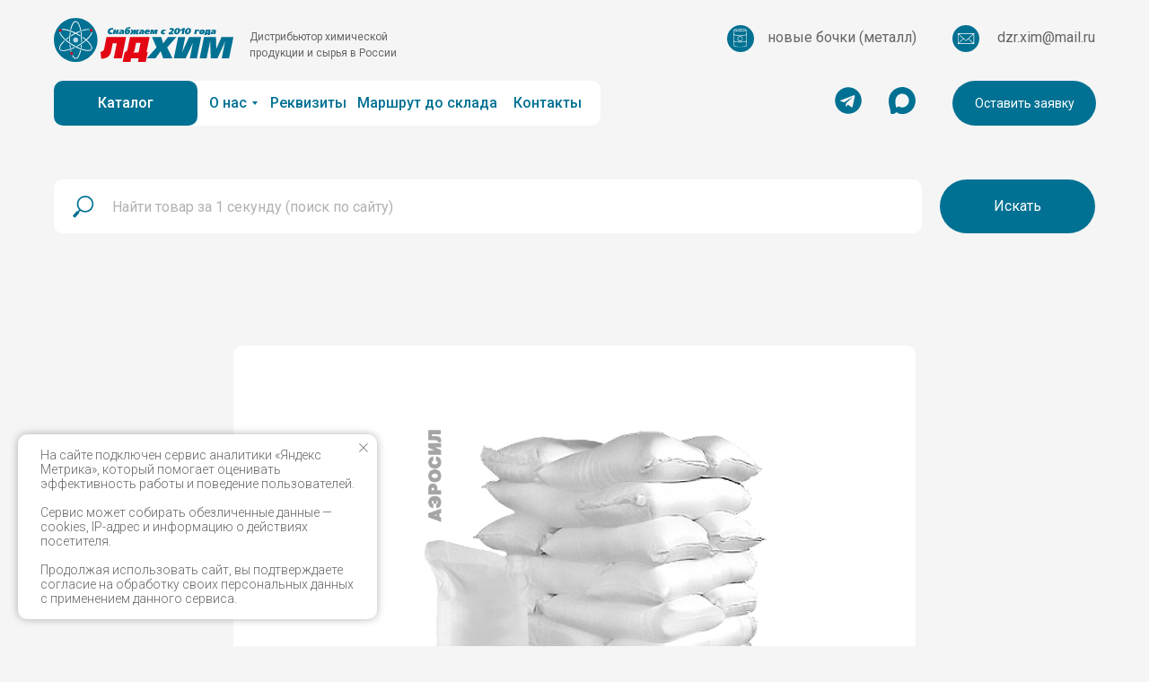

--- FILE ---
content_type: text/html; charset=UTF-8
request_url: https://ldhim.ru/discount/tpost/6m1k22o311-aerosil
body_size: 55747
content:
<!DOCTYPE html> <html lang="ru"> <head> <meta charset="utf-8" /> <meta http-equiv="Content-Type" content="text/html; charset=utf-8" /> <meta name="viewport" content="width=device-width, initial-scale=1.0" /> <meta name="yandex-verification" content="390aad685d8ac476" /> <!--metatextblock-->
    <title>Аэросил</title>
    <meta name="description" content="Представляет собой высокодисперсный чистый диоксид кремния.">
    <meta name="keywords" content="Аэросил">
    <meta name="robots" content="index, follow" />

    <meta property="og:title" content="Аэросил" />
    <meta property="og:description" content="Представляет собой высокодисперсный чистый диоксид кремния." />
    <meta property="og:type" content="website" />
    <meta property="og:url" content="https://ldhim.ru/discount/tpost/6m1k22o311-aerosil" />
    <meta property="og:image" content="https://static.tildacdn.com/tild3863-3936-4738-b531-646236616537/ldhim_aerosil_meshki.png" />

    <link rel="canonical" href="https://ldhim.ru/discount/tpost/6m1k22o311-aerosil" />
    <link rel="alternate" type="application/rss+xml" title="Химическое сырье на складах компании ООО «ЛДХИМ»" href="https://ldhim.ru/rss-feed-440200090031.xml" />
    <link rel="amphtml" href="https://ldhim.ru/discount/tpost/6m1k22o311-aerosil?amp=true">

<!--/metatextblock--> <meta name="format-detection" content="telephone=no" /> <meta http-equiv="x-dns-prefetch-control" content="on"> <link rel="dns-prefetch" href="https://ws.tildacdn.com"> <link rel="dns-prefetch" href="https://static.tildacdn.com"> <link rel="icon" type="image/x-icon" sizes="32x32" href="https://static.tildacdn.com/tild3431-3734-4730-a435-656334613764/favicon_ldhim.svg" media="(prefers-color-scheme: light)"/> <link rel="icon" type="image/x-icon" sizes="32x32" href="https://static.tildacdn.com/tild3230-6461-4261-a130-653932393332/favicon_ldhim.svg" media="(prefers-color-scheme: dark)"/> <link rel="icon" type="image/svg+xml" sizes="any" href="https://static.tildacdn.com/tild3338-6562-4462-b737-316531656361/favicon_ldhim.svg"> <link rel="apple-touch-icon" type="image/png" href="https://static.tildacdn.com/tild3532-3235-4433-a438-313037353266/favicon_ldhim_180.png"> <link rel="icon" type="image/png" sizes="192x192" href="https://static.tildacdn.com/tild3532-3235-4433-a438-313037353266/favicon_ldhim_180.png"> <link rel="alternate" type="application/rss+xml" title="ЛДХИМ" href="https://ldhim.ru/rss.xml" /> <!-- Assets --> <script src="https://neo.tildacdn.com/js/tilda-fallback-1.0.min.js" async charset="utf-8"></script> <link rel="stylesheet" href="https://static.tildacdn.com/css/tilda-grid-3.0.min.css" type="text/css" media="all" onerror="this.loaderr='y';"/> <link rel="stylesheet" href="https://static.tildacdn.com/ws/project3730605/tilda-blocks-page18220602.min.css?t=1768916646" type="text/css" media="all" onerror="this.loaderr='y';" /><link rel="stylesheet" href="https://static.tildacdn.com/ws/project3730605/tilda-blocks-page17633217.min.css?t=1768916654" type="text/css" media="all" onerror="this.loaderr='y';" /><link rel="stylesheet" href="https://static.tildacdn.com/ws/project3730605/tilda-blocks-page17632974.min.css?t=1768916654" type="text/css" media="all" onerror="this.loaderr='y';" /> <link rel="preconnect" href="https://fonts.gstatic.com"> <link href="https://fonts.googleapis.com/css2?family=Roboto:wght@300;400;500;700&subset=latin,cyrillic" rel="stylesheet"> <link rel="stylesheet" href="https://static.tildacdn.com/css/tilda-animation-2.0.min.css" type="text/css" media="all" onerror="this.loaderr='y';" /> <link rel="stylesheet" href="https://static.tildacdn.com/css/tilda-forms-1.0.min.css" type="text/css" media="all" onerror="this.loaderr='y';" /> <link rel="stylesheet" href="https://static.tildacdn.com/css/tilda-cover-1.0.min.css" type="text/css" media="all" onerror="this.loaderr='y';" /> <link rel="stylesheet" href="https://static.tildacdn.com/css/tilda-popup-1.1.min.css" type="text/css" media="print" onload="this.media='all';" onerror="this.loaderr='y';" /> <noscript><link rel="stylesheet" href="https://static.tildacdn.com/css/tilda-popup-1.1.min.css" type="text/css" media="all" /></noscript> <link rel="stylesheet" href="https://static.tildacdn.com/css/tilda-feed-1.1.min.css" type="text/css" media="all" /><link rel="stylesheet" href="https://static.tildacdn.com/css/tilda-menusub-1.0.min.css" type="text/css" media="all" /> <link rel="stylesheet" href="https://static.tildacdn.com/css/tilda-slds-1.4.min.css" type="text/css" media="print" onload="this.media='all';" onerror="this.loaderr='y';" /> <noscript><link rel="stylesheet" href="https://static.tildacdn.com/css/tilda-slds-1.4.min.css" type="text/css" media="all" /></noscript> <link rel="stylesheet" href="https://static.tildacdn.com/css/tilda-menu-widgeticons-1.0.min.css" type="text/css" media="all" onerror="this.loaderr='y';" /> <link rel="stylesheet" href="https://static.tildacdn.com/css/tilda-cart-1.0.min.css" type="text/css" media="all" onerror="this.loaderr='y';" /> <script nomodule src="https://static.tildacdn.com/js/tilda-polyfill-1.0.min.js" charset="utf-8"></script> <script type="text/javascript">function t_onReady(func) {if(document.readyState!='loading') {func();} else {document.addEventListener('DOMContentLoaded',func);}}
function t_onFuncLoad(funcName,okFunc,time) {if(typeof window[funcName]==='function') {okFunc();} else {setTimeout(function() {t_onFuncLoad(funcName,okFunc,time);},(time||100));}}function t_throttle(fn,threshhold,scope) {return function() {fn.apply(scope||this,arguments);};}function t396_initialScale(t){var e=document.getElementById("rec"+t);if(e){var i=e.querySelector(".t396__artboard");if(i){window.tn_scale_initial_window_width||(window.tn_scale_initial_window_width=document.documentElement.clientWidth);var a=window.tn_scale_initial_window_width,r=[],n,l=i.getAttribute("data-artboard-screens");if(l){l=l.split(",");for(var o=0;o<l.length;o++)r[o]=parseInt(l[o],10)}else r=[320,480,640,960,1200];for(var o=0;o<r.length;o++){var d=r[o];a>=d&&(n=d)}var _="edit"===window.allrecords.getAttribute("data-tilda-mode"),c="center"===t396_getFieldValue(i,"valign",n,r),s="grid"===t396_getFieldValue(i,"upscale",n,r),w=t396_getFieldValue(i,"height_vh",n,r),g=t396_getFieldValue(i,"height",n,r),u=!!window.opr&&!!window.opr.addons||!!window.opera||-1!==navigator.userAgent.indexOf(" OPR/");if(!_&&c&&!s&&!w&&g&&!u){var h=parseFloat((a/n).toFixed(3)),f=[i,i.querySelector(".t396__carrier"),i.querySelector(".t396__filter")],v=Math.floor(parseInt(g,10)*h)+"px",p;i.style.setProperty("--initial-scale-height",v);for(var o=0;o<f.length;o++)f[o].style.setProperty("height","var(--initial-scale-height)");t396_scaleInitial__getElementsToScale(i).forEach((function(t){t.style.zoom=h}))}}}}function t396_scaleInitial__getElementsToScale(t){return t?Array.prototype.slice.call(t.children).filter((function(t){return t&&(t.classList.contains("t396__elem")||t.classList.contains("t396__group"))})):[]}function t396_getFieldValue(t,e,i,a){var r,n=a[a.length-1];if(!(r=i===n?t.getAttribute("data-artboard-"+e):t.getAttribute("data-artboard-"+e+"-res-"+i)))for(var l=0;l<a.length;l++){var o=a[l];if(!(o<=i)&&(r=o===n?t.getAttribute("data-artboard-"+e):t.getAttribute("data-artboard-"+e+"-res-"+o)))break}return r}window.TN_SCALE_INITIAL_VER="1.0",window.tn_scale_initial_window_width=null;</script> <script src="https://static.tildacdn.com/js/jquery-1.10.2.min.js" charset="utf-8" onerror="this.loaderr='y';"></script> <script src="https://static.tildacdn.com/js/tilda-scripts-3.0.min.js" charset="utf-8" defer onerror="this.loaderr='y';"></script> <script src="https://static.tildacdn.com/ws/project3730605/tilda-blocks-page18220602.min.js?t=1768916646" charset="utf-8" onerror="this.loaderr='y';"></script><script src="https://static.tildacdn.com/ws/project3730605/tilda-blocks-page17633217.min.js?t=1768916654" onerror="this.loaderr='y';"></script><script src="https://static.tildacdn.com/ws/project3730605/tilda-blocks-page17632974.min.js?t=1768916654" onerror="this.loaderr='y';"></script> <script src="https://static.tildacdn.com/js/tilda-lazyload-1.0.min.js" charset="utf-8" async onerror="this.loaderr='y';"></script> <script src="https://static.tildacdn.com/js/tilda-animation-2.0.min.js" charset="utf-8" async onerror="this.loaderr='y';"></script> <script src="https://static.tildacdn.com/js/tilda-forms-1.0.min.js" charset="utf-8" async onerror="this.loaderr='y';"></script> <script src="https://static.tildacdn.com/js/tilda-cover-1.0.min.js" charset="utf-8" async onerror="this.loaderr='y';"></script> <script src="https://static.tildacdn.com/js/tilda-feed-1.1.min.js" charset="utf-8"></script><script src="https://static.tildacdn.com/js/tilda-zero-fixed-1.0.min.js" charset="utf-8"></script><script src="https://static.tildacdn.com/js/tilda-zero-forms-1.0.min.js" charset="utf-8"></script><script src="https://static.tildacdn.com/js/tilda-zero-gallery-1.0.min.js" charset="utf-8"></script><script src="https://static.tildacdn.com/js/tilda-zero-tooltip-1.0.min.js" charset="utf-8"></script><script src="https://static.tildacdn.com/js/tilda-zero-video-1.0.min.js" charset="utf-8"></script><script src="https://static.tildacdn.com/js/tilda-menusub-1.0.min.js" charset="utf-8"></script><script src="https://static.tildacdn.com/js/tilda-map-1.0.min.js" charset="utf-8"></script><script src="https://static.tildacdn.com/js/tilda-vote-1.1.min.js" charset="utf-8"></script><script src="https://static.tildacdn.com/js/tilda-animation-sbs-1.0.min.js" charset="utf-8"></script> <script src="https://static.tildacdn.com/js/tilda-slds-1.4.min.js" charset="utf-8" async onerror="this.loaderr='y';"></script> <script src="https://static.tildacdn.com/js/hammer.min.js" charset="utf-8" async onerror="this.loaderr='y';"></script> <script src="https://static.tildacdn.com/js/tilda-menu-1.0.min.js" charset="utf-8" async onerror="this.loaderr='y';"></script> <script src="https://static.tildacdn.com/js/tilda-zero-1.1.min.js" charset="utf-8" async onerror="this.loaderr='y';"></script> <script src="https://static.tildacdn.com/js/tilda-submenublocks-1.0.min.js" charset="utf-8" async onerror="this.loaderr='y';"></script> <script src="https://static.tildacdn.com/js/tilda-menu-widgeticons-1.0.min.js" charset="utf-8" async onerror="this.loaderr='y';"></script> <script src="https://static.tildacdn.com/js/tilda-popup-1.0.min.js" charset="utf-8" async onerror="this.loaderr='y';"></script> <script src="https://static.tildacdn.com/js/tilda-widget-positions-1.0.min.js" charset="utf-8" async onerror="this.loaderr='y';"></script> <script src="https://static.tildacdn.com/js/tilda-cart-1.1.min.js" charset="utf-8" async onerror="this.loaderr='y';"></script> <script src="https://static.tildacdn.com/js/tilda-zero-scale-1.0.min.js" charset="utf-8" async onerror="this.loaderr='y';"></script> <script src="https://static.tildacdn.com/js/tilda-skiplink-1.0.min.js" charset="utf-8" async onerror="this.loaderr='y';"></script> <script src="https://static.tildacdn.com/js/tilda-events-1.0.min.js" charset="utf-8" async onerror="this.loaderr='y';"></script> <!-- nominify begin --><meta name="zen-verification" content="q1nH7hXlD8o7avVyODg0IncdQxo9XLVOhYdMSlb97lSARC62l7E2XWlS9DvYHsGH" /><!-- nominify end --><!-- nominify begin --><!-- Yandex Native Ads --> <script>window.yaContextCb=window.yaContextCb||[]</script> <script src="https://yandex.ru/ads/system/context.js" async></script><!-- nominify end --><script type="text/javascript">window.dataLayer=window.dataLayer||[];</script> <!-- VK Pixel Code --> <script type="text/javascript" data-tilda-cookie-type="advertising">setTimeout(function(){!function(){var t=document.createElement("script");t.type="text/javascript",t.async=!0,t.src="https://vk.com/js/api/openapi.js?161",t.onload=function(){VK.Retargeting.Init("VK-RTRG-1114427-bYk3g"),VK.Retargeting.Hit()},document.head.appendChild(t)}();},2000);</script> <!-- End VK Pixel Code --> <script type="text/javascript">(function() {if((/bot|google|yandex|baidu|bing|msn|duckduckbot|teoma|slurp|crawler|spider|robot|crawling|facebook/i.test(navigator.userAgent))===false&&typeof(sessionStorage)!='undefined'&&sessionStorage.getItem('visited')!=='y'&&document.visibilityState){var style=document.createElement('style');style.type='text/css';style.innerHTML='@media screen and (min-width: 980px) {.t-records {opacity: 0;}.t-records_animated {-webkit-transition: opacity ease-in-out .2s;-moz-transition: opacity ease-in-out .2s;-o-transition: opacity ease-in-out .2s;transition: opacity ease-in-out .2s;}.t-records.t-records_visible {opacity: 1;}}';document.getElementsByTagName('head')[0].appendChild(style);function t_setvisRecs(){var alr=document.querySelectorAll('.t-records');Array.prototype.forEach.call(alr,function(el) {el.classList.add("t-records_animated");});setTimeout(function() {Array.prototype.forEach.call(alr,function(el) {el.classList.add("t-records_visible");});sessionStorage.setItem("visited","y");},400);}
document.addEventListener('DOMContentLoaded',t_setvisRecs);}})();</script></head> <body class="t-body" style="margin:0;"> <!--allrecords--> <div id="allrecords" class="t-records" data-post-page="y" data-hook="blocks-collection-content-node" data-tilda-project-id="3730605" data-tilda-page-id="18220602" data-tilda-page-alias="discount" data-tilda-formskey="1ae69f844e83f93e3fcbfbd18faed2ba" data-tilda-lazy="yes" data-tilda-project-lang="RU" data-tilda-root-zone="com" data-tilda-project-headcode="yes" data-tilda-page-headcode="yes" data-tilda-project-country="RU">

<!-- POST START -->

<!--header-->
<div id="t-header" class="t-records" data-hook="blocks-collection-content-node" data-tilda-project-id="3730605" data-tilda-page-id="17633217" data-tilda-page-alias="header" data-tilda-formskey="1ae69f844e83f93e3fcbfbd18faed2ba" data-tilda-lazy="yes" data-tilda-project-lang="RU" data-tilda-root-zone="one"  data-tilda-project-headcode="yes" data-tilda-page-headcode="yes"     data-tilda-project-country="RU">

    <div id="rec1115571671" class="r t-rec t-screenmin-640px" style=" " data-animationappear="off" data-record-type="257"  data-screen-min="640px"    >
	
<!-- T228 -->


<div id="nav1115571671marker"></div>
			
<div id="nav1115571671"  class="t228 t228__positionfixed t228__beforeready " style="background-color: rgba(245,245,245,1); height:90px; " data-bgcolor-hex="#f5f5f5" data-bgcolor-rgba="rgba(245,245,245,1)" data-navmarker="nav1115571671marker" data-appearoffset="120px" data-bgopacity-two="" data-menushadow="" data-menushadow-css="" data-bgopacity="1"   data-menu-items-align="left" data-menu="yes">
	<div class="t228__maincontainer t228__c12collumns" style="height:90px;">
		<div class="t228__padding40px"></div>
		<div class="t228__leftside">
							<div class="t228__leftcontainer">
										<a href="/" class="t228__imgwrapper" >
																		<img class="t228__imglogo t228__imglogomobile" 
								src="https://static.tildacdn.com/tild3836-3664-4235-b336-623830666266/logo_ldhim_goriz_270.svg" 
								imgfield="img"
								 style="max-width: 200px; width: 200px; min-width: 200px; height: auto; display: block;"
																 alt="Company"
								>
																</a>
									</div>
					</div>
		<div class="t228__centerside t228__menualign_left">
							<nav class="t228__centercontainer">
					<ul role="list" class="t228__list t-menu__list">
																																			<li class="t228__list_item" 
									style="padding:0 15px 0 0;">
									<a class="t-menu__link-item" 
										href="/katalog"
									   											 
																				 
																				data-menu-submenu-hook="" 
										data-menu-item-number="1"
									>
										Каталог
									</a>
																	</li>
																							<li class="t228__list_item" 
									style="padding:0 15px;">
									<a class="t-menu__link-item" 
										href="#submenu:company"
									   											 
																				 
																				data-menu-submenu-hook="" 
										data-menu-item-number="2"
									>
										О нас
									</a>
																	</li>
																							<li class="t228__list_item" 
									style="padding:0 15px;">
									<a class="t-menu__link-item" 
										href="/company#rekvizity"
									   											 
																				 
																				data-menu-submenu-hook="" 
										data-menu-item-number="3"
									>
										Реквизиты
									</a>
																	</li>
																							<li class="t228__list_item" 
									style="padding:0 15px;">
									<a class="t-menu__link-item" 
										href="/shema-proezda"
									   											 
																				 
																				data-menu-submenu-hook="" 
										data-menu-item-number="4"
									>
										Маршрут до склада
									</a>
																	</li>
																							<li class="t228__list_item" 
									style="padding:0 0 0 15px;">
									<a class="t-menu__link-item" 
										href="/#contacts"
									   											 
																				 
																				data-menu-submenu-hook="" 
										data-menu-item-number="5"
									>
										Контакты
									</a>
																	</li>
																																				</ul>
				</nav>
					</div>

		<div class="t228__rightside">
							<div class="t228__rightcontainer">
															            
											<div class="t228__right_buttons">
							<div class="t228__right_buttons_wrap">
																	<div class="t228__right_buttons_but">
										
						
	
	
						
						
				
				
						
																										
			<a
			class="t-btn t-btnflex t-btnflex_type_button t-btnflex_sm js-click-stat"
										href="#popup:price"
																					data-tilda-event-name="/tilda/click/rec1115571671/button1"
														><span class="t-btnflex__text">Запросить цену</span>
<style>#rec1115571671 .t-btnflex.t-btnflex_type_button {color:#ffffff;background-color:#007193;--border-width:0px;border-style:none !important;border-radius:30px;box-shadow:none !important;font-family:Roboto;font-weight:400;transition-duration:0.2s;transition-property: background-color, color, border-color, box-shadow, opacity, transform, gap;transition-timing-function: ease-in-out;}@media (hover: hover) {#rec1115571671 .t-btnflex.t-btnflex_type_button:not(.t-animate_no-hover):hover {color:#ffffff !important;background-color:#ff0000 !important;}#rec1115571671 .t-btnflex.t-btnflex_type_button:not(.t-animate_no-hover):focus-visible {color:#ffffff !important;background-color:#ff0000 !important;}}</style></a>
										</div>
																							</div>
						</div>
														</div>
					</div>
		<div class="t228__padding40px">
							<div class="t228__horizontal-line">
					<hr class="t228__line" style="margin: 0 20px 0 20px; background-color:#bbbbbb; height:1px; ">
				</div>
					</div>
	</div>
</div>



<style>
	@media screen and (max-width: 980px) {
					#rec1115571671 .t228__leftcontainer {
				padding: 20px;
			}
			#rec1115571671 .t228__imglogo {
				padding: 20px 0;
			}
		
		#rec1115571671 .t228 {
					position: static;
				}
	}
</style>

<script>
		
	window.addEventListener('resize', t_throttle(function () {
				t_onFuncLoad('t_menu__setBGcolor', function () {
			t_menu__setBGcolor('1115571671', '.t228');
		});
	}));

	t_onReady(function () {
				t_onFuncLoad('t_menu__highlightActiveLinks', function () {
			t_menu__highlightActiveLinks('.t228__list_item a');
		});
				t_onFuncLoad('t_menu__findAnchorLinks', function () {
			t_menu__findAnchorLinks('1115571671', '.t228__list_item a');
		});
					
		t_onFuncLoad('t228__init', function () {
			t228__init('1115571671');
		});
	
		t_onFuncLoad('t_menu__setBGcolor', function () {
			t_menu__setBGcolor('1115571671', '.t228');
		});
		
		t_onFuncLoad('t_menu__interactFromKeyboard', function () {
	        t_menu__interactFromKeyboard('1115571671');
		});
	
			
			
				var rec = document.querySelector('#rec1115571671');
		if (!rec) return;
		t_onFuncLoad('t_menu__showFixedMenu', function () {
			var el = rec.querySelector('.t228');
			if (el) el.classList.remove('t228__beforeready');
			t_menu__showFixedMenu('1115571671', '.t228');
			window.addEventListener('scroll', t_throttle(function () {
				t_menu__showFixedMenu('1115571671', '.t228');
			}));
		});
			
			});
</script>






<style>
#rec1115571671 .t-menu__link-item{
		-webkit-transition: color 0.3s ease-in-out, opacity 0.3s ease-in-out;
	transition: color 0.3s ease-in-out, opacity 0.3s ease-in-out;	
		}



#rec1115571671 .t-menu__link-item.t-active:not(.t978__menu-link){
	color:#ff0000 !important;		}


#rec1115571671 .t-menu__link-item:not(.t-active):not(.tooltipstered):hover {
	color: #ff0000 !important;	}
#rec1115571671 .t-menu__link-item:not(.t-active):not(.tooltipstered):focus-visible{
	color: #ff0000 !important;	}


@supports (overflow:-webkit-marquee) and (justify-content:inherit)
{
	#rec1115571671 .t-menu__link-item,
	#rec1115571671 .t-menu__link-item.t-active {
	opacity: 1 !important;
	}
}
</style>
																	

	















	
				
				
					
						
		
										
		
							
																					
														
																
		 

		
				
			<style> #rec1115571671 a.t-menusub__link-item {  font-size: 16px;  color: #007193; font-family: 'Roboto'; font-weight: 500; }</style>
	








	
				
				
					
						
		
										
		
									
																
		 

		
							
						
		
										
		
									
																
		 

		
							
						
		
										
		
									
																
		 

		
							
						
		
										
		
									
																
		 

		
				
			<style> #rec1115571671 .t228__leftcontainer a {   color: #ffffff; } #rec1115571671 a.t-menu__link-item {  font-size: 16px;  color: #007193; font-family: 'Roboto'; font-weight: 500; } #rec1115571671 .t228__right_langs_lang a {  font-size: 16px;  color: #007193; font-family: 'Roboto'; font-weight: 500; } #rec1115571671 .t228__right_descr {   color: #656565; font-family: 'Roboto'; font-weight: 300; }</style>
	








	
				
				
					
						
		
										
		
							
					
																
		 

		
				
			<style> #rec1115571671 .t228__logo {   color: #ffffff; }</style>
		                                                        
    

</div>


    <div id="rec1113710541" class="r t-rec t-rec_pb_30" style="padding-bottom:30px;background-color:#f5f5f5; " data-animationappear="off" data-record-type="396"    data-bg-color="#f5f5f5"  >
<!-- T396 -->
<style>#rec1113710541 .t396__artboard {height: 140px;}#rec1113710541 .t396__filter {height: 140px;    }#rec1113710541 .t396__carrier{height: 140px;background-position: center center;background-attachment: scroll;background-size: cover;background-repeat: no-repeat;}@media screen and (max-width: 1199px) {#rec1113710541 .t396__artboard,#rec1113710541 .t396__filter,#rec1113710541 .t396__carrier {}#rec1113710541 .t396__filter {}#rec1113710541 .t396__carrier {background-attachment: scroll;}}@media screen and (max-width: 959px) {#rec1113710541 .t396__artboard,#rec1113710541 .t396__filter,#rec1113710541 .t396__carrier {}#rec1113710541 .t396__filter {}#rec1113710541 .t396__carrier {background-attachment: scroll;}}@media screen and (max-width: 639px) {#rec1113710541 .t396__artboard,#rec1113710541 .t396__filter,#rec1113710541 .t396__carrier {}#rec1113710541 .t396__filter {}#rec1113710541 .t396__carrier {background-attachment: scroll;}}@media screen and (max-width: 479px) {#rec1113710541 .t396__artboard,#rec1113710541 .t396__filter,#rec1113710541 .t396__carrier {}#rec1113710541 .t396__filter {}#rec1113710541 .t396__carrier {background-attachment: scroll;}}#rec1113710541 .tn-elem[data-elem-id="1750335199532"] {
  z-index: 3;
  top:  20px;;
  left:  calc(50% - 600px + 20px);;
  width: 200px;
  height: auto;
}
#rec1113710541 .tn-elem[data-elem-id="1750335199532"] .tn-atom {
  border-radius: 0px 0px 0px 0px;
  background-position: center center;
  border-width: var(--t396-borderwidth, 0);
  border-style: var(--t396-borderstyle, solid);
  border-color: var(--t396-bordercolor, transparent);
  transition: background-color var(--t396-speedhover,0s) ease-in-out, color var(--t396-speedhover,0s) ease-in-out, border-color var(--t396-speedhover,0s) ease-in-out, box-shadow var(--t396-shadowshoverspeed,0.2s) ease-in-out;
}
#rec1113710541 .tn-elem[data-elem-id="1750335199532"] .tn-atom__img {
  border-radius: 0px 0px 0px 0px;
  object-position: center center;
}
@media screen and (max-width: 1199px) {
  #rec1113710541 .tn-elem[data-elem-id="1750335199532"] {
    display: table;
    left:  calc(50% - 480px + 10px);;
    height: auto;
  }
}
@media screen and (max-width: 959px) {
  #rec1113710541 .tn-elem[data-elem-id="1750335199532"] {
    display: table;
    height: auto;
  }
}
@media screen and (max-width: 639px) {
  #rec1113710541 .tn-elem[data-elem-id="1750335199532"] {
    display: table;
    top:  18px;;
    left:  calc(50% - 240px + 140px);;
    height: auto;
  }
}
@media screen and (max-width: 479px) {
  #rec1113710541 .tn-elem[data-elem-id="1750335199532"] {
    display: table;
    left:  calc(50% - 160px + 60px);;
    height: auto;
  }
}#rec1113710541 .tn-elem[data-elem-id="1750335410552"] {
  color: #656565;
  z-index: 3;
  top:  28px;;
  left:  calc(50% - 600px + 238px);;
  width: 196px;
  height: 44px;
}
#rec1113710541 .tn-elem[data-elem-id="1750335410552"] .tn-atom {
  vertical-align: middle;
  color: #656565;
  font-size: 12px;
  font-family: 'Roboto', Arial,sans-serif;
  line-height: 1.55;
  font-weight: 400;
  background-position: center center;
  border-width: var(--t396-borderwidth, 0);
  border-style: var(--t396-borderstyle, solid);
  border-color: var(--t396-bordercolor, transparent);
  transition: background-color var(--t396-speedhover,0s) ease-in-out, color var(--t396-speedhover,0s) ease-in-out, border-color var(--t396-speedhover,0s) ease-in-out, box-shadow var(--t396-shadowshoverspeed,0.2s) ease-in-out;
  text-shadow: var(--t396-shadow-text-x, 0px) var(--t396-shadow-text-y, 0px) var(--t396-shadow-text-blur, 0px) rgba(var(--t396-shadow-text-color), var(--t396-shadow-text-opacity, 100%));
}
@media screen and (max-width: 1199px) {
  #rec1113710541 .tn-elem[data-elem-id="1750335410552"] {
    display: table;
    left:  calc(50% - 480px + 228px);;
    height: auto;
  }
}
@media screen and (max-width: 959px) {
  #rec1113710541 .tn-elem[data-elem-id="1750335410552"] {
    display: table;
    height: auto;
  }
}
@media screen and (max-width: 639px) {
  #rec1113710541 .tn-elem[data-elem-id="1750335410552"] {
    display: table;
    top:  77px;;
    left:  calc(50% - 240px + 75px);;
    width: 330px;
    height: auto;
  }
}
@media screen and (max-width: 479px) {
  #rec1113710541 .tn-elem[data-elem-id="1750335410552"] {
    display: table;
    top:  80px;;
    left:  calc(50% - 160px + 60px);;
    width: 201px;
    height: auto;
    text-align: center;
  }
}#rec1113710541 .tn-elem[data-elem-id="1750335515490"] {
  color: #ffffff;
  text-align: center;
  z-index: 3;
  top:  90px;;
  left:  calc(50% - 600px + 1021px);;
  width: 160px;
  height: 50px;
}
#rec1113710541 .tn-elem[data-elem-id="1750335515490"] .tn-atom {
  color: #ffffff;
  font-size: 14px;
  font-family: 'Roboto', Arial,sans-serif;
  line-height: 1.55;
  font-weight: 400;
  border-radius: 30px 30px 30px 30px;
  background-position: center center;
  --t396-speedhover: 0.2s;
  transition: background-color var(--t396-speedhover,0s) ease-in-out, color var(--t396-speedhover,0s) ease-in-out, border-color var(--t396-speedhover,0s) ease-in-out, box-shadow var(--t396-shadowshoverspeed,0.2s) ease-in-out;
  --t396-bgcolor-color: #007193;
  --t396-bgcolor-image: none;
  --t396-bgcolor-hover-color: #ff0000;
  --t396-bgcolor-hover-image: none;
  background-color: var(--t396-bgcolor-color, transparent);
  -webkit-box-pack: center;
  -ms-flex-pack: center;
  justify-content: center;
}
#rec1113710541 .tn-elem[data-elem-id="1750335515490"] .tn-atom::after {
  display: none;
}
#rec1113710541 .tn-elem[data-elem-id="1750335515490"] .tn-atom .tn-atom__button-text {
  transition: color var(--t396-speedhover,0s) ease-in-out;
  color: #ffffff;
}
#rec1113710541 .tn-elem[data-elem-id="1750335515490"] .tn-atom .tn-atom__button-border::before {
  display: none;
}
#rec1113710541 .tn-elem[data-elem-id="1750335515490"] .tn-atom .tn-atom__button-border::after {
  display: none;
}
@media (hover), (min-width:0\0) {
  #rec1113710541 .tn-elem[data-elem-id="1750335515490"] .tn-atom:hover::after {
    opacity: 0;
  }
  #rec1113710541 .tn-elem[data-elem-id="1750335515490"] .tn-atom:hover {
    animation-name: none;
    background-color: var(--t396-bgcolor-hover-color, var(--t396-bgcolor-color, transparent));
  }
}
@media screen and (max-width: 1199px) {
  #rec1113710541 .tn-elem[data-elem-id="1750335515490"] {
    display: block;
    left:  calc(50% - 480px + 791px);;
    width: px;
  }
  #rec1113710541 .tn-elem[data-elem-id="1750335515490"] .tn-atom {
    white-space: normal;
    background-size: cover;
    background-color: var(--t396-bgcolor-color, transparent);
  }
  #rec1113710541 .tn-elem[data-elem-id="1750335515490"] .tn-atom::after {
    display: none;
  }
  #rec1113710541 .tn-elem[data-elem-id="1750335515490"] .tn-atom .tn-atom__button-text {
    overflow: visible;
  }
  #rec1113710541 .tn-elem[data-elem-id="1750335515490"] .tn-atom .tn-atom__button-border::before {
    display: none;
  }
  #rec1113710541 .tn-elem[data-elem-id="1750335515490"] .tn-atom .tn-atom__button-border::after {
    display: none;
  }
  @media (hover), (min-width:0\0) {
    #rec1113710541 .tn-elem[data-elem-id="1750335515490"] .tn-atom:hover::after {
      opacity: 0;
    }
    #rec1113710541 .tn-elem[data-elem-id="1750335515490"] .tn-atom:hover {
      animation-name: none;
      background-color: var(--t396-bgcolor-hover-color, var(--t396-bgcolor-color, transparent));
    }
  }
}
@media screen and (max-width: 959px) {
  #rec1113710541 .tn-elem[data-elem-id="1750335515490"] {
    display: block;
    top:  -318px;;
    left:  calc(50% - 320px + 577px);;
    width: 160px;
    height: 50px;
  }
  #rec1113710541 .tn-elem[data-elem-id="1750335515490"] .tn-atom {
    white-space: normal;
    background-size: cover;
    background-color: var(--t396-bgcolor-color, transparent);
  }
  #rec1113710541 .tn-elem[data-elem-id="1750335515490"] .tn-atom::after {
    display: none;
  }
  #rec1113710541 .tn-elem[data-elem-id="1750335515490"] .tn-atom .tn-atom__button-text {
    overflow: visible;
  }
  #rec1113710541 .tn-elem[data-elem-id="1750335515490"] .tn-atom .tn-atom__button-border::before {
    display: none;
  }
  #rec1113710541 .tn-elem[data-elem-id="1750335515490"] .tn-atom .tn-atom__button-border::after {
    display: none;
  }
  @media (hover), (min-width:0\0) {
    #rec1113710541 .tn-elem[data-elem-id="1750335515490"] .tn-atom:hover::after {
      opacity: 0;
    }
    #rec1113710541 .tn-elem[data-elem-id="1750335515490"] .tn-atom:hover {
      animation-name: none;
      background-color: var(--t396-bgcolor-hover-color, var(--t396-bgcolor-color, transparent));
    }
  }
}
@media screen and (max-width: 639px) {
  #rec1113710541 .tn-elem[data-elem-id="1750335515490"] {
    display: block;
    top:  -334px;;
    left:  calc(50% - 240px + 586px);;
    width: px;
  }
  #rec1113710541 .tn-elem[data-elem-id="1750335515490"] .tn-atom {
    white-space: normal;
    background-size: cover;
    background-color: var(--t396-bgcolor-color, transparent);
  }
  #rec1113710541 .tn-elem[data-elem-id="1750335515490"] .tn-atom::after {
    display: none;
  }
  #rec1113710541 .tn-elem[data-elem-id="1750335515490"] .tn-atom .tn-atom__button-text {
    overflow: visible;
  }
  #rec1113710541 .tn-elem[data-elem-id="1750335515490"] .tn-atom .tn-atom__button-border::before {
    display: none;
  }
  #rec1113710541 .tn-elem[data-elem-id="1750335515490"] .tn-atom .tn-atom__button-border::after {
    display: none;
  }
  @media (hover), (min-width:0\0) {
    #rec1113710541 .tn-elem[data-elem-id="1750335515490"] .tn-atom:hover::after {
      opacity: 0;
    }
    #rec1113710541 .tn-elem[data-elem-id="1750335515490"] .tn-atom:hover {
      animation-name: none;
      background-color: var(--t396-bgcolor-hover-color, var(--t396-bgcolor-color, transparent));
    }
  }
}
@media screen and (max-width: 479px) {
  #rec1113710541 .tn-elem[data-elem-id="1750335515490"] {
    display: block;
    width: px;
  }
  #rec1113710541 .tn-elem[data-elem-id="1750335515490"] .tn-atom {
    white-space: normal;
    background-size: cover;
    background-color: var(--t396-bgcolor-color, transparent);
  }
  #rec1113710541 .tn-elem[data-elem-id="1750335515490"] .tn-atom::after {
    display: none;
  }
  #rec1113710541 .tn-elem[data-elem-id="1750335515490"] .tn-atom .tn-atom__button-text {
    overflow: visible;
  }
  #rec1113710541 .tn-elem[data-elem-id="1750335515490"] .tn-atom .tn-atom__button-border::before {
    display: none;
  }
  #rec1113710541 .tn-elem[data-elem-id="1750335515490"] .tn-atom .tn-atom__button-border::after {
    display: none;
  }
  @media (hover), (min-width:0\0) {
    #rec1113710541 .tn-elem[data-elem-id="1750335515490"] .tn-atom:hover::after {
      opacity: 0;
    }
    #rec1113710541 .tn-elem[data-elem-id="1750335515490"] .tn-atom:hover {
      animation-name: none;
      background-color: var(--t396-bgcolor-hover-color, var(--t396-bgcolor-color, transparent));
    }
  }
}#rec1113710541 .tn-elem[data-elem-id="1750336083332"] {
  z-index: 3;
  top:  90px;;
  left:  calc(50% - 600px + 20px);;
  width: 609px;
  height: 50px;
}
#rec1113710541 .tn-elem[data-elem-id="1750336083332"] .tn-atom {
  border-radius: 10px 10px 10px 10px;
  background-color: #ffffff;
  background-position: center center;
  border-width: var(--t396-borderwidth, 0);
  border-style: var(--t396-borderstyle, solid);
  border-color: var(--t396-bordercolor, transparent);
  transition: background-color var(--t396-speedhover,0s) ease-in-out, color var(--t396-speedhover,0s) ease-in-out, border-color var(--t396-speedhover,0s) ease-in-out, box-shadow var(--t396-shadowshoverspeed,0.2s) ease-in-out;
}
@media screen and (max-width: 1199px) {
  #rec1113710541 .tn-elem[data-elem-id="1750336083332"] {
    display: table;
    left:  calc(50% - 480px + 10px);;
  }
}
@media screen and (max-width: 959px) {
  #rec1113710541 .tn-elem[data-elem-id="1750336083332"] {
    display: table;
    width: 621px;
  }
}
@media screen and (max-width: 639px) {
  #rec1113710541 .tn-elem[data-elem-id="1750336083332"] {
    display: table;
    top:  -329px;;
    left:  calc(50% - 240px + -91px);;
  }
}
@media screen and (max-width: 479px) {
  #rec1113710541 .tn-elem[data-elem-id="1750336083332"] {
    display: table;
  }
}#rec1113710541 .tn-elem[data-elem-id="1750336269800"] {
  color: #ffffff;
  text-align: center;
  z-index: 3;
  top:  90px;;
  left:  calc(50% - 600px + 20px);;
  width: 160px;
  height: 50px;
}
#rec1113710541 .tn-elem[data-elem-id="1750336269800"] .tn-atom {
  color: #ffffff;
  font-size: 16px;
  font-family: 'Roboto', Arial,sans-serif;
  line-height: 1.55;
  font-weight: 500;
  border-radius: 10px 10px 10px 10px;
  background-position: center center;
  --t396-borderwidth: 0px;
  --t396-speedhover: 0.2s;
  transition: background-color var(--t396-speedhover,0s) ease-in-out, color var(--t396-speedhover,0s) ease-in-out, border-color var(--t396-speedhover,0s) ease-in-out, box-shadow var(--t396-shadowshoverspeed,0.2s) ease-in-out;
  --t396-bgcolor-color: #007193;
  --t396-bgcolor-image: none;
  --t396-bgcolor-hover-color: #ff0000;
  --t396-bgcolor-hover-image: none;
  background-color: var(--t396-bgcolor-color, transparent);
  -webkit-box-pack: center;
  -ms-flex-pack: center;
  justify-content: center;
}
#rec1113710541 .tn-elem[data-elem-id="1750336269800"] .tn-atom::after {
  display: none;
}
#rec1113710541 .tn-elem[data-elem-id="1750336269800"] .tn-atom .tn-atom__button-text {
  transition: color var(--t396-speedhover,0s) ease-in-out;
  color: #ffffff;
}
#rec1113710541 .tn-elem[data-elem-id="1750336269800"] .tn-atom .tn-atom__button-border::before {
  display: none;
}
#rec1113710541 .tn-elem[data-elem-id="1750336269800"] .tn-atom .tn-atom__button-border::after {
  display: none;
}
@media (hover), (min-width:0\0) {
  #rec1113710541 .tn-elem[data-elem-id="1750336269800"] .tn-atom:hover::after {
    opacity: 0;
  }
  #rec1113710541 .tn-elem[data-elem-id="1750336269800"] .tn-atom:hover {
    animation-name: none;
    background-color: var(--t396-bgcolor-hover-color, var(--t396-bgcolor-color, transparent));
  }
}
@media screen and (max-width: 1199px) {
  #rec1113710541 .tn-elem[data-elem-id="1750336269800"] {
    display: block;
    left:  calc(50% - 480px + 10px);;
    width: px;
  }
  #rec1113710541 .tn-elem[data-elem-id="1750336269800"] .tn-atom {
    white-space: normal;
    background-size: cover;
    background-color: var(--t396-bgcolor-color, transparent);
  }
  #rec1113710541 .tn-elem[data-elem-id="1750336269800"] .tn-atom::after {
    display: none;
  }
  #rec1113710541 .tn-elem[data-elem-id="1750336269800"] .tn-atom .tn-atom__button-text {
    overflow: visible;
  }
  #rec1113710541 .tn-elem[data-elem-id="1750336269800"] .tn-atom .tn-atom__button-border::before {
    display: none;
  }
  #rec1113710541 .tn-elem[data-elem-id="1750336269800"] .tn-atom .tn-atom__button-border::after {
    display: none;
  }
  @media (hover), (min-width:0\0) {
    #rec1113710541 .tn-elem[data-elem-id="1750336269800"] .tn-atom:hover::after {
      opacity: 0;
    }
    #rec1113710541 .tn-elem[data-elem-id="1750336269800"] .tn-atom:hover {
      animation-name: none;
      background-color: var(--t396-bgcolor-hover-color, var(--t396-bgcolor-color, transparent));
    }
  }
}
@media screen and (max-width: 959px) {
  #rec1113710541 .tn-elem[data-elem-id="1750336269800"] {
    display: block;
    width: px;
  }
  #rec1113710541 .tn-elem[data-elem-id="1750336269800"] .tn-atom {
    white-space: normal;
    background-size: cover;
    background-color: var(--t396-bgcolor-color, transparent);
  }
  #rec1113710541 .tn-elem[data-elem-id="1750336269800"] .tn-atom::after {
    display: none;
  }
  #rec1113710541 .tn-elem[data-elem-id="1750336269800"] .tn-atom .tn-atom__button-text {
    overflow: visible;
  }
  #rec1113710541 .tn-elem[data-elem-id="1750336269800"] .tn-atom .tn-atom__button-border::before {
    display: none;
  }
  #rec1113710541 .tn-elem[data-elem-id="1750336269800"] .tn-atom .tn-atom__button-border::after {
    display: none;
  }
  @media (hover), (min-width:0\0) {
    #rec1113710541 .tn-elem[data-elem-id="1750336269800"] .tn-atom:hover::after {
      opacity: 0;
    }
    #rec1113710541 .tn-elem[data-elem-id="1750336269800"] .tn-atom:hover {
      animation-name: none;
      background-color: var(--t396-bgcolor-hover-color, var(--t396-bgcolor-color, transparent));
    }
  }
}
@media screen and (max-width: 639px) {
  #rec1113710541 .tn-elem[data-elem-id="1750336269800"] {
    display: block;
    top:  -329px;;
    left:  calc(50% - 240px + -91px);;
    width: px;
  }
  #rec1113710541 .tn-elem[data-elem-id="1750336269800"] .tn-atom {
    white-space: normal;
    background-size: cover;
    background-color: var(--t396-bgcolor-color, transparent);
  }
  #rec1113710541 .tn-elem[data-elem-id="1750336269800"] .tn-atom::after {
    display: none;
  }
  #rec1113710541 .tn-elem[data-elem-id="1750336269800"] .tn-atom .tn-atom__button-text {
    overflow: visible;
  }
  #rec1113710541 .tn-elem[data-elem-id="1750336269800"] .tn-atom .tn-atom__button-border::before {
    display: none;
  }
  #rec1113710541 .tn-elem[data-elem-id="1750336269800"] .tn-atom .tn-atom__button-border::after {
    display: none;
  }
  @media (hover), (min-width:0\0) {
    #rec1113710541 .tn-elem[data-elem-id="1750336269800"] .tn-atom:hover::after {
      opacity: 0;
    }
    #rec1113710541 .tn-elem[data-elem-id="1750336269800"] .tn-atom:hover {
      animation-name: none;
      background-color: var(--t396-bgcolor-hover-color, var(--t396-bgcolor-color, transparent));
    }
  }
}
@media screen and (max-width: 479px) {
  #rec1113710541 .tn-elem[data-elem-id="1750336269800"] {
    display: block;
    width: px;
  }
  #rec1113710541 .tn-elem[data-elem-id="1750336269800"] .tn-atom {
    white-space: normal;
    background-size: cover;
    background-color: var(--t396-bgcolor-color, transparent);
  }
  #rec1113710541 .tn-elem[data-elem-id="1750336269800"] .tn-atom::after {
    display: none;
  }
  #rec1113710541 .tn-elem[data-elem-id="1750336269800"] .tn-atom .tn-atom__button-text {
    overflow: visible;
  }
  #rec1113710541 .tn-elem[data-elem-id="1750336269800"] .tn-atom .tn-atom__button-border::before {
    display: none;
  }
  #rec1113710541 .tn-elem[data-elem-id="1750336269800"] .tn-atom .tn-atom__button-border::after {
    display: none;
  }
  @media (hover), (min-width:0\0) {
    #rec1113710541 .tn-elem[data-elem-id="1750336269800"] .tn-atom:hover::after {
      opacity: 0;
    }
    #rec1113710541 .tn-elem[data-elem-id="1750336269800"] .tn-atom:hover {
      animation-name: none;
      background-color: var(--t396-bgcolor-hover-color, var(--t396-bgcolor-color, transparent));
    }
  }
}#rec1113710541 .tn-elem[data-elem-id="1750336618376"] {
  color: #007193;
  text-align: center;
  z-index: 3;
  top:  90px;;
  left:  calc(50% - 600px + 180px);;
  width: 73px;
  height: 50px;
}
#rec1113710541 .tn-elem[data-elem-id="1750336618376"] .tn-atom {
  color: #007193;
  font-size: 16px;
  font-family: 'Roboto', Arial,sans-serif;
  line-height: 1.55;
  font-weight: 500;
  border-radius: 10px 10px 10px 10px;
  background-position: center center;
  --t396-borderwidth: 0px;
  --t396-speedhover: 0.2s;
  transition: background-color var(--t396-speedhover,0s) ease-in-out, color var(--t396-speedhover,0s) ease-in-out, border-color var(--t396-speedhover,0s) ease-in-out, box-shadow var(--t396-shadowshoverspeed,0.2s) ease-in-out;
  -webkit-box-pack: center;
  -ms-flex-pack: center;
  justify-content: center;
}
#rec1113710541 .tn-elem[data-elem-id="1750336618376"] .tn-atom::after {
  display: none;
}
#rec1113710541 .tn-elem[data-elem-id="1750336618376"] .tn-atom .tn-atom__button-text {
  transition: color var(--t396-speedhover,0s) ease-in-out;
  color: #007193;
}
#rec1113710541 .tn-elem[data-elem-id="1750336618376"] .tn-atom .tn-atom__button-border::before {
  display: none;
}
#rec1113710541 .tn-elem[data-elem-id="1750336618376"] .tn-atom .tn-atom__button-border::after {
  display: none;
}
@media (hover), (min-width:0\0) {
  #rec1113710541 .tn-elem[data-elem-id="1750336618376"] .tn-atom:hover::after {
    opacity: 0;
  }
  #rec1113710541 .tn-elem[data-elem-id="1750336618376"] .tn-atom:hover {
    animation-name: none;
  }
}
@media (hover), (min-width:0\0) {
  #rec1113710541 .tn-elem[data-elem-id="1750336618376"] .tn-atom:hover {
    color: #ff0000;
  }
  #rec1113710541 .tn-elem[data-elem-id="1750336618376"] .tn-atom:hover .tn-atom__button-text {
    color: #ff0000;
  }
}
@media screen and (max-width: 1199px) {
  #rec1113710541 .tn-elem[data-elem-id="1750336618376"] {
    display: block;
    left:  calc(50% - 480px + 170px);;
    width: px;
  }
  #rec1113710541 .tn-elem[data-elem-id="1750336618376"] .tn-atom {
    white-space: normal;
    background-size: cover;
  }
  #rec1113710541 .tn-elem[data-elem-id="1750336618376"] .tn-atom::after {
    display: none;
  }
  #rec1113710541 .tn-elem[data-elem-id="1750336618376"] .tn-atom .tn-atom__button-text {
    overflow: visible;
  }
  #rec1113710541 .tn-elem[data-elem-id="1750336618376"] .tn-atom .tn-atom__button-border::before {
    display: none;
  }
  #rec1113710541 .tn-elem[data-elem-id="1750336618376"] .tn-atom .tn-atom__button-border::after {
    display: none;
  }
  @media (hover), (min-width:0\0) {
    #rec1113710541 .tn-elem[data-elem-id="1750336618376"] .tn-atom:hover::after {
      opacity: 0;
    }
    #rec1113710541 .tn-elem[data-elem-id="1750336618376"] .tn-atom:hover {
      animation-name: none;
    }
  }
}
@media screen and (max-width: 959px) {
  #rec1113710541 .tn-elem[data-elem-id="1750336618376"] {
    display: block;
    width: px;
  }
  #rec1113710541 .tn-elem[data-elem-id="1750336618376"] .tn-atom {
    white-space: normal;
    background-size: cover;
  }
  #rec1113710541 .tn-elem[data-elem-id="1750336618376"] .tn-atom::after {
    display: none;
  }
  #rec1113710541 .tn-elem[data-elem-id="1750336618376"] .tn-atom .tn-atom__button-text {
    overflow: visible;
  }
  #rec1113710541 .tn-elem[data-elem-id="1750336618376"] .tn-atom .tn-atom__button-border::before {
    display: none;
  }
  #rec1113710541 .tn-elem[data-elem-id="1750336618376"] .tn-atom .tn-atom__button-border::after {
    display: none;
  }
  @media (hover), (min-width:0\0) {
    #rec1113710541 .tn-elem[data-elem-id="1750336618376"] .tn-atom:hover::after {
      opacity: 0;
    }
    #rec1113710541 .tn-elem[data-elem-id="1750336618376"] .tn-atom:hover {
      animation-name: none;
    }
  }
}
@media screen and (max-width: 639px) {
  #rec1113710541 .tn-elem[data-elem-id="1750336618376"] {
    display: block;
    top:  -329px;;
    left:  calc(50% - 240px + 69px);;
    width: px;
  }
  #rec1113710541 .tn-elem[data-elem-id="1750336618376"] .tn-atom {
    white-space: normal;
    background-size: cover;
  }
  #rec1113710541 .tn-elem[data-elem-id="1750336618376"] .tn-atom::after {
    display: none;
  }
  #rec1113710541 .tn-elem[data-elem-id="1750336618376"] .tn-atom .tn-atom__button-text {
    overflow: visible;
  }
  #rec1113710541 .tn-elem[data-elem-id="1750336618376"] .tn-atom .tn-atom__button-border::before {
    display: none;
  }
  #rec1113710541 .tn-elem[data-elem-id="1750336618376"] .tn-atom .tn-atom__button-border::after {
    display: none;
  }
  @media (hover), (min-width:0\0) {
    #rec1113710541 .tn-elem[data-elem-id="1750336618376"] .tn-atom:hover::after {
      opacity: 0;
    }
    #rec1113710541 .tn-elem[data-elem-id="1750336618376"] .tn-atom:hover {
      animation-name: none;
    }
  }
}
@media screen and (max-width: 479px) {
  #rec1113710541 .tn-elem[data-elem-id="1750336618376"] {
    display: block;
    width: px;
  }
  #rec1113710541 .tn-elem[data-elem-id="1750336618376"] .tn-atom {
    white-space: normal;
    background-size: cover;
  }
  #rec1113710541 .tn-elem[data-elem-id="1750336618376"] .tn-atom::after {
    display: none;
  }
  #rec1113710541 .tn-elem[data-elem-id="1750336618376"] .tn-atom .tn-atom__button-text {
    overflow: visible;
  }
  #rec1113710541 .tn-elem[data-elem-id="1750336618376"] .tn-atom .tn-atom__button-border::before {
    display: none;
  }
  #rec1113710541 .tn-elem[data-elem-id="1750336618376"] .tn-atom .tn-atom__button-border::after {
    display: none;
  }
  @media (hover), (min-width:0\0) {
    #rec1113710541 .tn-elem[data-elem-id="1750336618376"] .tn-atom:hover::after {
      opacity: 0;
    }
    #rec1113710541 .tn-elem[data-elem-id="1750336618376"] .tn-atom:hover {
      animation-name: none;
    }
  }
}#rec1113710541 .tn-elem[data-elem-id="1750336800223"] {
  color: #007193;
  text-align: center;
  z-index: 3;
  top:  90px;;
  left:  calc(50% - 600px + 253px);;
  width: 100px;
  height: 50px;
}
#rec1113710541 .tn-elem[data-elem-id="1750336800223"] .tn-atom {
  color: #007193;
  font-size: 16px;
  font-family: 'Roboto', Arial,sans-serif;
  line-height: 1.55;
  font-weight: 500;
  border-radius: 10px 10px 10px 10px;
  background-position: center center;
  --t396-borderwidth: 0px;
  --t396-speedhover: 0.2s;
  transition: background-color var(--t396-speedhover,0s) ease-in-out, color var(--t396-speedhover,0s) ease-in-out, border-color var(--t396-speedhover,0s) ease-in-out, box-shadow var(--t396-shadowshoverspeed,0.2s) ease-in-out;
  -webkit-box-pack: center;
  -ms-flex-pack: center;
  justify-content: center;
}
#rec1113710541 .tn-elem[data-elem-id="1750336800223"] .tn-atom::after {
  display: none;
}
#rec1113710541 .tn-elem[data-elem-id="1750336800223"] .tn-atom .tn-atom__button-text {
  transition: color var(--t396-speedhover,0s) ease-in-out;
  color: #007193;
}
#rec1113710541 .tn-elem[data-elem-id="1750336800223"] .tn-atom .tn-atom__button-border::before {
  display: none;
}
#rec1113710541 .tn-elem[data-elem-id="1750336800223"] .tn-atom .tn-atom__button-border::after {
  display: none;
}
@media (hover), (min-width:0\0) {
  #rec1113710541 .tn-elem[data-elem-id="1750336800223"] .tn-atom:hover::after {
    opacity: 0;
  }
  #rec1113710541 .tn-elem[data-elem-id="1750336800223"] .tn-atom:hover {
    animation-name: none;
  }
}
@media (hover), (min-width:0\0) {
  #rec1113710541 .tn-elem[data-elem-id="1750336800223"] .tn-atom:hover {
    color: #ff0000;
  }
  #rec1113710541 .tn-elem[data-elem-id="1750336800223"] .tn-atom:hover .tn-atom__button-text {
    color: #ff0000;
  }
}
@media screen and (max-width: 1199px) {
  #rec1113710541 .tn-elem[data-elem-id="1750336800223"] {
    display: block;
    left:  calc(50% - 480px + 243px);;
    width: px;
  }
  #rec1113710541 .tn-elem[data-elem-id="1750336800223"] .tn-atom {
    white-space: normal;
    background-size: cover;
  }
  #rec1113710541 .tn-elem[data-elem-id="1750336800223"] .tn-atom::after {
    display: none;
  }
  #rec1113710541 .tn-elem[data-elem-id="1750336800223"] .tn-atom .tn-atom__button-text {
    overflow: visible;
  }
  #rec1113710541 .tn-elem[data-elem-id="1750336800223"] .tn-atom .tn-atom__button-border::before {
    display: none;
  }
  #rec1113710541 .tn-elem[data-elem-id="1750336800223"] .tn-atom .tn-atom__button-border::after {
    display: none;
  }
  @media (hover), (min-width:0\0) {
    #rec1113710541 .tn-elem[data-elem-id="1750336800223"] .tn-atom:hover::after {
      opacity: 0;
    }
    #rec1113710541 .tn-elem[data-elem-id="1750336800223"] .tn-atom:hover {
      animation-name: none;
    }
  }
}
@media screen and (max-width: 959px) {
  #rec1113710541 .tn-elem[data-elem-id="1750336800223"] {
    display: block;
    width: 112px;
  }
  #rec1113710541 .tn-elem[data-elem-id="1750336800223"] .tn-atom {
    white-space: normal;
    background-size: cover;
  }
  #rec1113710541 .tn-elem[data-elem-id="1750336800223"] .tn-atom::after {
    display: none;
  }
  #rec1113710541 .tn-elem[data-elem-id="1750336800223"] .tn-atom .tn-atom__button-text {
    overflow: visible;
  }
  #rec1113710541 .tn-elem[data-elem-id="1750336800223"] .tn-atom .tn-atom__button-border::before {
    display: none;
  }
  #rec1113710541 .tn-elem[data-elem-id="1750336800223"] .tn-atom .tn-atom__button-border::after {
    display: none;
  }
  @media (hover), (min-width:0\0) {
    #rec1113710541 .tn-elem[data-elem-id="1750336800223"] .tn-atom:hover::after {
      opacity: 0;
    }
    #rec1113710541 .tn-elem[data-elem-id="1750336800223"] .tn-atom:hover {
      animation-name: none;
    }
  }
}
@media screen and (max-width: 639px) {
  #rec1113710541 .tn-elem[data-elem-id="1750336800223"] {
    display: block;
    top:  -329px;;
    left:  calc(50% - 240px + 142px);;
    width: px;
  }
  #rec1113710541 .tn-elem[data-elem-id="1750336800223"] .tn-atom {
    white-space: normal;
    background-size: cover;
  }
  #rec1113710541 .tn-elem[data-elem-id="1750336800223"] .tn-atom::after {
    display: none;
  }
  #rec1113710541 .tn-elem[data-elem-id="1750336800223"] .tn-atom .tn-atom__button-text {
    overflow: visible;
  }
  #rec1113710541 .tn-elem[data-elem-id="1750336800223"] .tn-atom .tn-atom__button-border::before {
    display: none;
  }
  #rec1113710541 .tn-elem[data-elem-id="1750336800223"] .tn-atom .tn-atom__button-border::after {
    display: none;
  }
  @media (hover), (min-width:0\0) {
    #rec1113710541 .tn-elem[data-elem-id="1750336800223"] .tn-atom:hover::after {
      opacity: 0;
    }
    #rec1113710541 .tn-elem[data-elem-id="1750336800223"] .tn-atom:hover {
      animation-name: none;
    }
  }
}
@media screen and (max-width: 479px) {
  #rec1113710541 .tn-elem[data-elem-id="1750336800223"] {
    display: block;
    width: px;
  }
  #rec1113710541 .tn-elem[data-elem-id="1750336800223"] .tn-atom {
    white-space: normal;
    background-size: cover;
  }
  #rec1113710541 .tn-elem[data-elem-id="1750336800223"] .tn-atom::after {
    display: none;
  }
  #rec1113710541 .tn-elem[data-elem-id="1750336800223"] .tn-atom .tn-atom__button-text {
    overflow: visible;
  }
  #rec1113710541 .tn-elem[data-elem-id="1750336800223"] .tn-atom .tn-atom__button-border::before {
    display: none;
  }
  #rec1113710541 .tn-elem[data-elem-id="1750336800223"] .tn-atom .tn-atom__button-border::after {
    display: none;
  }
  @media (hover), (min-width:0\0) {
    #rec1113710541 .tn-elem[data-elem-id="1750336800223"] .tn-atom:hover::after {
      opacity: 0;
    }
    #rec1113710541 .tn-elem[data-elem-id="1750336800223"] .tn-atom:hover {
      animation-name: none;
    }
  }
}#rec1113710541 .tn-elem[data-elem-id="1750336891887"] {
  color: #007193;
  text-align: center;
  z-index: 3;
  top:  90px;;
  left:  calc(50% - 600px + 520px);;
  width: 100px;
  height: 50px;
}
#rec1113710541 .tn-elem[data-elem-id="1750336891887"] .tn-atom {
  color: #007193;
  font-size: 16px;
  font-family: 'Roboto', Arial,sans-serif;
  line-height: 1.55;
  font-weight: 500;
  border-radius: 10px 10px 10px 10px;
  background-position: center center;
  --t396-borderwidth: 0px;
  --t396-speedhover: 0.2s;
  transition: background-color var(--t396-speedhover,0s) ease-in-out, color var(--t396-speedhover,0s) ease-in-out, border-color var(--t396-speedhover,0s) ease-in-out, box-shadow var(--t396-shadowshoverspeed,0.2s) ease-in-out;
  -webkit-box-pack: center;
  -ms-flex-pack: center;
  justify-content: center;
}
#rec1113710541 .tn-elem[data-elem-id="1750336891887"] .tn-atom::after {
  display: none;
}
#rec1113710541 .tn-elem[data-elem-id="1750336891887"] .tn-atom .tn-atom__button-text {
  transition: color var(--t396-speedhover,0s) ease-in-out;
  color: #007193;
}
#rec1113710541 .tn-elem[data-elem-id="1750336891887"] .tn-atom .tn-atom__button-border::before {
  display: none;
}
#rec1113710541 .tn-elem[data-elem-id="1750336891887"] .tn-atom .tn-atom__button-border::after {
  display: none;
}
@media (hover), (min-width:0\0) {
  #rec1113710541 .tn-elem[data-elem-id="1750336891887"] .tn-atom:hover::after {
    opacity: 0;
  }
  #rec1113710541 .tn-elem[data-elem-id="1750336891887"] .tn-atom:hover {
    animation-name: none;
  }
}
@media (hover), (min-width:0\0) {
  #rec1113710541 .tn-elem[data-elem-id="1750336891887"] .tn-atom:hover {
    color: #ff0000;
  }
  #rec1113710541 .tn-elem[data-elem-id="1750336891887"] .tn-atom:hover .tn-atom__button-text {
    color: #ff0000;
  }
}
@media screen and (max-width: 1199px) {
  #rec1113710541 .tn-elem[data-elem-id="1750336891887"] {
    display: block;
    left:  calc(50% - 480px + 519px);;
    width: px;
  }
  #rec1113710541 .tn-elem[data-elem-id="1750336891887"] .tn-atom {
    white-space: normal;
    background-size: cover;
  }
  #rec1113710541 .tn-elem[data-elem-id="1750336891887"] .tn-atom::after {
    display: none;
  }
  #rec1113710541 .tn-elem[data-elem-id="1750336891887"] .tn-atom .tn-atom__button-text {
    overflow: visible;
  }
  #rec1113710541 .tn-elem[data-elem-id="1750336891887"] .tn-atom .tn-atom__button-border::before {
    display: none;
  }
  #rec1113710541 .tn-elem[data-elem-id="1750336891887"] .tn-atom .tn-atom__button-border::after {
    display: none;
  }
  @media (hover), (min-width:0\0) {
    #rec1113710541 .tn-elem[data-elem-id="1750336891887"] .tn-atom:hover::after {
      opacity: 0;
    }
    #rec1113710541 .tn-elem[data-elem-id="1750336891887"] .tn-atom:hover {
      animation-name: none;
    }
  }
}
@media screen and (max-width: 959px) {
  #rec1113710541 .tn-elem[data-elem-id="1750336891887"] {
    display: block;
    left:  calc(50% - 320px + 530px);;
    width: px;
  }
  #rec1113710541 .tn-elem[data-elem-id="1750336891887"] .tn-atom {
    white-space: normal;
    background-size: cover;
  }
  #rec1113710541 .tn-elem[data-elem-id="1750336891887"] .tn-atom::after {
    display: none;
  }
  #rec1113710541 .tn-elem[data-elem-id="1750336891887"] .tn-atom .tn-atom__button-text {
    overflow: visible;
  }
  #rec1113710541 .tn-elem[data-elem-id="1750336891887"] .tn-atom .tn-atom__button-border::before {
    display: none;
  }
  #rec1113710541 .tn-elem[data-elem-id="1750336891887"] .tn-atom .tn-atom__button-border::after {
    display: none;
  }
  @media (hover), (min-width:0\0) {
    #rec1113710541 .tn-elem[data-elem-id="1750336891887"] .tn-atom:hover::after {
      opacity: 0;
    }
    #rec1113710541 .tn-elem[data-elem-id="1750336891887"] .tn-atom:hover {
      animation-name: none;
    }
  }
}
@media screen and (max-width: 639px) {
  #rec1113710541 .tn-elem[data-elem-id="1750336891887"] {
    display: block;
    top:  -329px;;
    left:  calc(50% - 240px + 429px);;
    width: px;
  }
  #rec1113710541 .tn-elem[data-elem-id="1750336891887"] .tn-atom {
    white-space: normal;
    background-size: cover;
  }
  #rec1113710541 .tn-elem[data-elem-id="1750336891887"] .tn-atom::after {
    display: none;
  }
  #rec1113710541 .tn-elem[data-elem-id="1750336891887"] .tn-atom .tn-atom__button-text {
    overflow: visible;
  }
  #rec1113710541 .tn-elem[data-elem-id="1750336891887"] .tn-atom .tn-atom__button-border::before {
    display: none;
  }
  #rec1113710541 .tn-elem[data-elem-id="1750336891887"] .tn-atom .tn-atom__button-border::after {
    display: none;
  }
  @media (hover), (min-width:0\0) {
    #rec1113710541 .tn-elem[data-elem-id="1750336891887"] .tn-atom:hover::after {
      opacity: 0;
    }
    #rec1113710541 .tn-elem[data-elem-id="1750336891887"] .tn-atom:hover {
      animation-name: none;
    }
  }
}
@media screen and (max-width: 479px) {
  #rec1113710541 .tn-elem[data-elem-id="1750336891887"] {
    display: block;
    width: px;
  }
  #rec1113710541 .tn-elem[data-elem-id="1750336891887"] .tn-atom {
    white-space: normal;
    background-size: cover;
  }
  #rec1113710541 .tn-elem[data-elem-id="1750336891887"] .tn-atom::after {
    display: none;
  }
  #rec1113710541 .tn-elem[data-elem-id="1750336891887"] .tn-atom .tn-atom__button-text {
    overflow: visible;
  }
  #rec1113710541 .tn-elem[data-elem-id="1750336891887"] .tn-atom .tn-atom__button-border::before {
    display: none;
  }
  #rec1113710541 .tn-elem[data-elem-id="1750336891887"] .tn-atom .tn-atom__button-border::after {
    display: none;
  }
  @media (hover), (min-width:0\0) {
    #rec1113710541 .tn-elem[data-elem-id="1750336891887"] .tn-atom:hover::after {
      opacity: 0;
    }
    #rec1113710541 .tn-elem[data-elem-id="1750336891887"] .tn-atom:hover {
      animation-name: none;
    }
  }
}#rec1113710541 .tn-elem[data-elem-id="1750340625465"] {
  color: #007193;
  text-align: center;
  z-index: 3;
  top:  90px;;
  left:  calc(50% - 600px + 352px);;
  width: 168px;
  height: 50px;
}
#rec1113710541 .tn-elem[data-elem-id="1750340625465"] .tn-atom {
  color: #007193;
  font-size: 16px;
  font-family: 'Roboto', Arial,sans-serif;
  line-height: 1.55;
  font-weight: 500;
  border-radius: 10px 10px 10px 10px;
  background-position: center center;
  --t396-borderwidth: 0px;
  --t396-speedhover: 0.2s;
  transition: background-color var(--t396-speedhover,0s) ease-in-out, color var(--t396-speedhover,0s) ease-in-out, border-color var(--t396-speedhover,0s) ease-in-out, box-shadow var(--t396-shadowshoverspeed,0.2s) ease-in-out;
  -webkit-box-pack: center;
  -ms-flex-pack: center;
  justify-content: center;
}
#rec1113710541 .tn-elem[data-elem-id="1750340625465"] .tn-atom::after {
  display: none;
}
#rec1113710541 .tn-elem[data-elem-id="1750340625465"] .tn-atom .tn-atom__button-text {
  transition: color var(--t396-speedhover,0s) ease-in-out;
  color: #007193;
}
#rec1113710541 .tn-elem[data-elem-id="1750340625465"] .tn-atom .tn-atom__button-border::before {
  display: none;
}
#rec1113710541 .tn-elem[data-elem-id="1750340625465"] .tn-atom .tn-atom__button-border::after {
  display: none;
}
@media (hover), (min-width:0\0) {
  #rec1113710541 .tn-elem[data-elem-id="1750340625465"] .tn-atom:hover::after {
    opacity: 0;
  }
  #rec1113710541 .tn-elem[data-elem-id="1750340625465"] .tn-atom:hover {
    animation-name: none;
  }
}
@media (hover), (min-width:0\0) {
  #rec1113710541 .tn-elem[data-elem-id="1750340625465"] .tn-atom:hover {
    color: #ff0000;
  }
  #rec1113710541 .tn-elem[data-elem-id="1750340625465"] .tn-atom:hover .tn-atom__button-text {
    color: #ff0000;
  }
}
@media screen and (max-width: 1199px) {
  #rec1113710541 .tn-elem[data-elem-id="1750340625465"] {
    display: block;
    top:  90px;;
    left:  calc(50% - 480px + 351px);;
    width: px;
  }
  #rec1113710541 .tn-elem[data-elem-id="1750340625465"] .tn-atom {
    white-space: normal;
    background-size: cover;
  }
  #rec1113710541 .tn-elem[data-elem-id="1750340625465"] .tn-atom::after {
    display: none;
  }
  #rec1113710541 .tn-elem[data-elem-id="1750340625465"] .tn-atom .tn-atom__button-text {
    overflow: visible;
  }
  #rec1113710541 .tn-elem[data-elem-id="1750340625465"] .tn-atom .tn-atom__button-border::before {
    display: none;
  }
  #rec1113710541 .tn-elem[data-elem-id="1750340625465"] .tn-atom .tn-atom__button-border::after {
    display: none;
  }
  @media (hover), (min-width:0\0) {
    #rec1113710541 .tn-elem[data-elem-id="1750340625465"] .tn-atom:hover::after {
      opacity: 0;
    }
    #rec1113710541 .tn-elem[data-elem-id="1750340625465"] .tn-atom:hover {
      animation-name: none;
    }
  }
}
@media screen and (max-width: 959px) {
  #rec1113710541 .tn-elem[data-elem-id="1750340625465"] {
    display: block;
    left:  calc(50% - 320px + 355px);;
    width: 175px;
  }
  #rec1113710541 .tn-elem[data-elem-id="1750340625465"] .tn-atom {
    white-space: normal;
    background-size: cover;
  }
  #rec1113710541 .tn-elem[data-elem-id="1750340625465"] .tn-atom::after {
    display: none;
  }
  #rec1113710541 .tn-elem[data-elem-id="1750340625465"] .tn-atom .tn-atom__button-text {
    overflow: visible;
  }
  #rec1113710541 .tn-elem[data-elem-id="1750340625465"] .tn-atom .tn-atom__button-border::before {
    display: none;
  }
  #rec1113710541 .tn-elem[data-elem-id="1750340625465"] .tn-atom .tn-atom__button-border::after {
    display: none;
  }
  @media (hover), (min-width:0\0) {
    #rec1113710541 .tn-elem[data-elem-id="1750340625465"] .tn-atom:hover::after {
      opacity: 0;
    }
    #rec1113710541 .tn-elem[data-elem-id="1750340625465"] .tn-atom:hover {
      animation-name: none;
    }
  }
}
@media screen and (max-width: 639px) {
  #rec1113710541 .tn-elem[data-elem-id="1750340625465"] {
    display: block;
    top:  -329px;;
    left:  calc(50% - 240px + 254px);;
    width: px;
  }
  #rec1113710541 .tn-elem[data-elem-id="1750340625465"] .tn-atom {
    white-space: normal;
    background-size: cover;
  }
  #rec1113710541 .tn-elem[data-elem-id="1750340625465"] .tn-atom::after {
    display: none;
  }
  #rec1113710541 .tn-elem[data-elem-id="1750340625465"] .tn-atom .tn-atom__button-text {
    overflow: visible;
  }
  #rec1113710541 .tn-elem[data-elem-id="1750340625465"] .tn-atom .tn-atom__button-border::before {
    display: none;
  }
  #rec1113710541 .tn-elem[data-elem-id="1750340625465"] .tn-atom .tn-atom__button-border::after {
    display: none;
  }
  @media (hover), (min-width:0\0) {
    #rec1113710541 .tn-elem[data-elem-id="1750340625465"] .tn-atom:hover::after {
      opacity: 0;
    }
    #rec1113710541 .tn-elem[data-elem-id="1750340625465"] .tn-atom:hover {
      animation-name: none;
    }
  }
}
@media screen and (max-width: 479px) {
  #rec1113710541 .tn-elem[data-elem-id="1750340625465"] {
    display: block;
    width: px;
  }
  #rec1113710541 .tn-elem[data-elem-id="1750340625465"] .tn-atom {
    white-space: normal;
    background-size: cover;
  }
  #rec1113710541 .tn-elem[data-elem-id="1750340625465"] .tn-atom::after {
    display: none;
  }
  #rec1113710541 .tn-elem[data-elem-id="1750340625465"] .tn-atom .tn-atom__button-text {
    overflow: visible;
  }
  #rec1113710541 .tn-elem[data-elem-id="1750340625465"] .tn-atom .tn-atom__button-border::before {
    display: none;
  }
  #rec1113710541 .tn-elem[data-elem-id="1750340625465"] .tn-atom .tn-atom__button-border::after {
    display: none;
  }
  @media (hover), (min-width:0\0) {
    #rec1113710541 .tn-elem[data-elem-id="1750340625465"] .tn-atom:hover::after {
      opacity: 0;
    }
    #rec1113710541 .tn-elem[data-elem-id="1750340625465"] .tn-atom:hover {
      animation-name: none;
    }
  }
}#rec1113710541 .tn-elem[data-elem-id="1750336990023"] {
  color: #656565;
  text-align: right;
  z-index: 3;
  top:  17px;;
  left:  calc(50% - 600px + 1065px);;
  width: 115px;
  height: 50px;
}
#rec1113710541 .tn-elem[data-elem-id="1750336990023"] .tn-atom {
  color: #656565;
  font-size: 16px;
  font-family: 'Roboto', Arial,sans-serif;
  line-height: 1.55;
  font-weight: 400;
  border-radius: 10px 10px 10px 10px;
  background-position: center center;
  --t396-borderwidth: 0px;
  --t396-speedhover: 0.2s;
  transition: background-color var(--t396-speedhover,0s) ease-in-out, color var(--t396-speedhover,0s) ease-in-out, border-color var(--t396-speedhover,0s) ease-in-out, box-shadow var(--t396-shadowshoverspeed,0.2s) ease-in-out;
  -webkit-box-pack: end;
  -ms-flex-pack: end;
  justify-content: flex-end;
}
#rec1113710541 .tn-elem[data-elem-id="1750336990023"] .tn-atom::after {
  display: none;
}
#rec1113710541 .tn-elem[data-elem-id="1750336990023"] .tn-atom .tn-atom__button-text {
  transition: color var(--t396-speedhover,0s) ease-in-out;
  color: #656565;
}
#rec1113710541 .tn-elem[data-elem-id="1750336990023"] .tn-atom .tn-atom__button-border::before {
  display: none;
}
#rec1113710541 .tn-elem[data-elem-id="1750336990023"] .tn-atom .tn-atom__button-border::after {
  display: none;
}
@media (hover), (min-width:0\0) {
  #rec1113710541 .tn-elem[data-elem-id="1750336990023"] .tn-atom:hover::after {
    opacity: 0;
  }
  #rec1113710541 .tn-elem[data-elem-id="1750336990023"] .tn-atom:hover {
    animation-name: none;
  }
}
@media (hover), (min-width:0\0) {
  #rec1113710541 .tn-elem[data-elem-id="1750336990023"] .tn-atom:hover {
    color: #ff0000;
  }
  #rec1113710541 .tn-elem[data-elem-id="1750336990023"] .tn-atom:hover .tn-atom__button-text {
    color: #ff0000;
  }
}
@media screen and (max-width: 1199px) {
  #rec1113710541 .tn-elem[data-elem-id="1750336990023"] {
    display: block;
    left:  calc(50% - 480px + 835px);;
    width: px;
  }
  #rec1113710541 .tn-elem[data-elem-id="1750336990023"] .tn-atom {
    white-space: normal;
    background-size: cover;
  }
  #rec1113710541 .tn-elem[data-elem-id="1750336990023"] .tn-atom::after {
    display: none;
  }
  #rec1113710541 .tn-elem[data-elem-id="1750336990023"] .tn-atom .tn-atom__button-text {
    overflow: visible;
  }
  #rec1113710541 .tn-elem[data-elem-id="1750336990023"] .tn-atom .tn-atom__button-border::before {
    display: none;
  }
  #rec1113710541 .tn-elem[data-elem-id="1750336990023"] .tn-atom .tn-atom__button-border::after {
    display: none;
  }
  @media (hover), (min-width:0\0) {
    #rec1113710541 .tn-elem[data-elem-id="1750336990023"] .tn-atom:hover::after {
      opacity: 0;
    }
    #rec1113710541 .tn-elem[data-elem-id="1750336990023"] .tn-atom:hover {
      animation-name: none;
    }
  }
}
@media screen and (max-width: 959px) {
  #rec1113710541 .tn-elem[data-elem-id="1750336990023"] {
    display: block;
    top:  9px;;
    left:  calc(50% - 320px + 515px);;
    width: 115px;
    height: 25px;
  }
  #rec1113710541 .tn-elem[data-elem-id="1750336990023"] .tn-atom {
    white-space: normal;
    background-size: cover;
  }
  #rec1113710541 .tn-elem[data-elem-id="1750336990023"] .tn-atom::after {
    display: none;
  }
  #rec1113710541 .tn-elem[data-elem-id="1750336990023"] .tn-atom .tn-atom__button-text {
    overflow: visible;
  }
  #rec1113710541 .tn-elem[data-elem-id="1750336990023"] .tn-atom .tn-atom__button-border::before {
    display: none;
  }
  #rec1113710541 .tn-elem[data-elem-id="1750336990023"] .tn-atom .tn-atom__button-border::after {
    display: none;
  }
  @media (hover), (min-width:0\0) {
    #rec1113710541 .tn-elem[data-elem-id="1750336990023"] .tn-atom:hover::after {
      opacity: 0;
    }
    #rec1113710541 .tn-elem[data-elem-id="1750336990023"] .tn-atom:hover {
      animation-name: none;
    }
  }
}
@media screen and (max-width: 639px) {
  #rec1113710541 .tn-elem[data-elem-id="1750336990023"] {
    display: block;
    top:  -410px;;
    left:  calc(50% - 240px + 414px);;
    width: px;
  }
  #rec1113710541 .tn-elem[data-elem-id="1750336990023"] .tn-atom {
    white-space: normal;
    background-size: cover;
  }
  #rec1113710541 .tn-elem[data-elem-id="1750336990023"] .tn-atom::after {
    display: none;
  }
  #rec1113710541 .tn-elem[data-elem-id="1750336990023"] .tn-atom .tn-atom__button-text {
    overflow: visible;
  }
  #rec1113710541 .tn-elem[data-elem-id="1750336990023"] .tn-atom .tn-atom__button-border::before {
    display: none;
  }
  #rec1113710541 .tn-elem[data-elem-id="1750336990023"] .tn-atom .tn-atom__button-border::after {
    display: none;
  }
  @media (hover), (min-width:0\0) {
    #rec1113710541 .tn-elem[data-elem-id="1750336990023"] .tn-atom:hover::after {
      opacity: 0;
    }
    #rec1113710541 .tn-elem[data-elem-id="1750336990023"] .tn-atom:hover {
      animation-name: none;
    }
  }
}
@media screen and (max-width: 479px) {
  #rec1113710541 .tn-elem[data-elem-id="1750336990023"] {
    display: block;
    width: px;
  }
  #rec1113710541 .tn-elem[data-elem-id="1750336990023"] .tn-atom {
    white-space: normal;
    background-size: cover;
  }
  #rec1113710541 .tn-elem[data-elem-id="1750336990023"] .tn-atom::after {
    display: none;
  }
  #rec1113710541 .tn-elem[data-elem-id="1750336990023"] .tn-atom .tn-atom__button-text {
    overflow: visible;
  }
  #rec1113710541 .tn-elem[data-elem-id="1750336990023"] .tn-atom .tn-atom__button-border::before {
    display: none;
  }
  #rec1113710541 .tn-elem[data-elem-id="1750336990023"] .tn-atom .tn-atom__button-border::after {
    display: none;
  }
  @media (hover), (min-width:0\0) {
    #rec1113710541 .tn-elem[data-elem-id="1750336990023"] .tn-atom:hover::after {
      opacity: 0;
    }
    #rec1113710541 .tn-elem[data-elem-id="1750336990023"] .tn-atom:hover {
      animation-name: none;
    }
  }
}#rec1113710541 .tn-elem[data-elem-id="1750398948073"] {
  color: #656565;
  text-align: right;
  z-index: 3;
  top:  17px;;
  left:  calc(50% - 600px + 806px);;
  width: 175px;
  height: 50px;
}
#rec1113710541 .tn-elem[data-elem-id="1750398948073"] .tn-atom {
  color: #656565;
  font-size: 16px;
  font-family: 'Roboto', Arial,sans-serif;
  line-height: 1.55;
  font-weight: 400;
  border-radius: 10px 10px 10px 10px;
  background-position: center center;
  --t396-borderwidth: 0px;
  --t396-speedhover: 0.2s;
  transition: background-color var(--t396-speedhover,0s) ease-in-out, color var(--t396-speedhover,0s) ease-in-out, border-color var(--t396-speedhover,0s) ease-in-out, box-shadow var(--t396-shadowshoverspeed,0.2s) ease-in-out;
  -webkit-box-pack: end;
  -ms-flex-pack: end;
  justify-content: flex-end;
}
#rec1113710541 .tn-elem[data-elem-id="1750398948073"] .tn-atom::after {
  display: none;
}
#rec1113710541 .tn-elem[data-elem-id="1750398948073"] .tn-atom .tn-atom__button-text {
  transition: color var(--t396-speedhover,0s) ease-in-out;
  color: #656565;
}
#rec1113710541 .tn-elem[data-elem-id="1750398948073"] .tn-atom .tn-atom__button-border::before {
  display: none;
}
#rec1113710541 .tn-elem[data-elem-id="1750398948073"] .tn-atom .tn-atom__button-border::after {
  display: none;
}
@media (hover), (min-width:0\0) {
  #rec1113710541 .tn-elem[data-elem-id="1750398948073"] .tn-atom:hover::after {
    opacity: 0;
  }
  #rec1113710541 .tn-elem[data-elem-id="1750398948073"] .tn-atom:hover {
    animation-name: none;
  }
}
@media (hover), (min-width:0\0) {
  #rec1113710541 .tn-elem[data-elem-id="1750398948073"] .tn-atom:hover {
    color: #ff0000;
  }
  #rec1113710541 .tn-elem[data-elem-id="1750398948073"] .tn-atom:hover .tn-atom__button-text {
    color: #ff0000;
  }
}
@media screen and (max-width: 1199px) {
  #rec1113710541 .tn-elem[data-elem-id="1750398948073"] {
    display: block;
    left:  calc(50% - 480px + 585px);;
    width: px;
  }
  #rec1113710541 .tn-elem[data-elem-id="1750398948073"] .tn-atom {
    white-space: normal;
    background-size: cover;
  }
  #rec1113710541 .tn-elem[data-elem-id="1750398948073"] .tn-atom::after {
    display: none;
  }
  #rec1113710541 .tn-elem[data-elem-id="1750398948073"] .tn-atom .tn-atom__button-text {
    overflow: visible;
  }
  #rec1113710541 .tn-elem[data-elem-id="1750398948073"] .tn-atom .tn-atom__button-border::before {
    display: none;
  }
  #rec1113710541 .tn-elem[data-elem-id="1750398948073"] .tn-atom .tn-atom__button-border::after {
    display: none;
  }
  @media (hover), (min-width:0\0) {
    #rec1113710541 .tn-elem[data-elem-id="1750398948073"] .tn-atom:hover::after {
      opacity: 0;
    }
    #rec1113710541 .tn-elem[data-elem-id="1750398948073"] .tn-atom:hover {
      animation-name: none;
    }
  }
}
@media screen and (max-width: 959px) {
  #rec1113710541 .tn-elem[data-elem-id="1750398948073"] {
    display: block;
    top:  45px;;
    left:  calc(50% - 320px + 452px);;
    width: 179px;
    height: 25px;
  }
  #rec1113710541 .tn-elem[data-elem-id="1750398948073"] .tn-atom {
    white-space: normal;
    background-size: cover;
  }
  #rec1113710541 .tn-elem[data-elem-id="1750398948073"] .tn-atom::after {
    display: none;
  }
  #rec1113710541 .tn-elem[data-elem-id="1750398948073"] .tn-atom .tn-atom__button-text {
    overflow: visible;
  }
  #rec1113710541 .tn-elem[data-elem-id="1750398948073"] .tn-atom .tn-atom__button-border::before {
    display: none;
  }
  #rec1113710541 .tn-elem[data-elem-id="1750398948073"] .tn-atom .tn-atom__button-border::after {
    display: none;
  }
  @media (hover), (min-width:0\0) {
    #rec1113710541 .tn-elem[data-elem-id="1750398948073"] .tn-atom:hover::after {
      opacity: 0;
    }
    #rec1113710541 .tn-elem[data-elem-id="1750398948073"] .tn-atom:hover {
      animation-name: none;
    }
  }
}
@media screen and (max-width: 639px) {
  #rec1113710541 .tn-elem[data-elem-id="1750398948073"] {
    display: block;
    top:  -374px;;
    left:  calc(50% - 240px + 351px);;
    width: px;
  }
  #rec1113710541 .tn-elem[data-elem-id="1750398948073"] .tn-atom {
    white-space: normal;
    background-size: cover;
  }
  #rec1113710541 .tn-elem[data-elem-id="1750398948073"] .tn-atom::after {
    display: none;
  }
  #rec1113710541 .tn-elem[data-elem-id="1750398948073"] .tn-atom .tn-atom__button-text {
    overflow: visible;
  }
  #rec1113710541 .tn-elem[data-elem-id="1750398948073"] .tn-atom .tn-atom__button-border::before {
    display: none;
  }
  #rec1113710541 .tn-elem[data-elem-id="1750398948073"] .tn-atom .tn-atom__button-border::after {
    display: none;
  }
  @media (hover), (min-width:0\0) {
    #rec1113710541 .tn-elem[data-elem-id="1750398948073"] .tn-atom:hover::after {
      opacity: 0;
    }
    #rec1113710541 .tn-elem[data-elem-id="1750398948073"] .tn-atom:hover {
      animation-name: none;
    }
  }
}
@media screen and (max-width: 479px) {
  #rec1113710541 .tn-elem[data-elem-id="1750398948073"] {
    display: block;
    width: px;
  }
  #rec1113710541 .tn-elem[data-elem-id="1750398948073"] .tn-atom {
    white-space: normal;
    background-size: cover;
  }
  #rec1113710541 .tn-elem[data-elem-id="1750398948073"] .tn-atom::after {
    display: none;
  }
  #rec1113710541 .tn-elem[data-elem-id="1750398948073"] .tn-atom .tn-atom__button-text {
    overflow: visible;
  }
  #rec1113710541 .tn-elem[data-elem-id="1750398948073"] .tn-atom .tn-atom__button-border::before {
    display: none;
  }
  #rec1113710541 .tn-elem[data-elem-id="1750398948073"] .tn-atom .tn-atom__button-border::after {
    display: none;
  }
  @media (hover), (min-width:0\0) {
    #rec1113710541 .tn-elem[data-elem-id="1750398948073"] .tn-atom:hover::after {
      opacity: 0;
    }
    #rec1113710541 .tn-elem[data-elem-id="1750398948073"] .tn-atom:hover {
      animation-name: none;
    }
  }
}#rec1113710541 .tn-elem[data-elem-id="1750337249404"] {
  z-index: 3;
  top:  28px;;
  left:  calc(50% - 600px + 1021px);;
  width: 30px;
  height: auto;
}
#rec1113710541 .tn-elem[data-elem-id="1750337249404"] .tn-atom {
  border-radius: 0px 0px 0px 0px;
  background-position: center center;
  border-width: var(--t396-borderwidth, 0);
  border-style: var(--t396-borderstyle, solid);
  border-color: var(--t396-bordercolor, transparent);
  transition: background-color var(--t396-speedhover,0s) ease-in-out, color var(--t396-speedhover,0s) ease-in-out, border-color var(--t396-speedhover,0s) ease-in-out, box-shadow var(--t396-shadowshoverspeed,0.2s) ease-in-out;
}
#rec1113710541 .tn-elem[data-elem-id="1750337249404"] .tn-atom__img {
  border-radius: 0px 0px 0px 0px;
  object-position: center center;
}
@media screen and (max-width: 1199px) {
  #rec1113710541 .tn-elem[data-elem-id="1750337249404"] {
    display: table;
    left:  calc(50% - 480px + 791px);;
    height: auto;
  }
}
@media screen and (max-width: 959px) {
  #rec1113710541 .tn-elem[data-elem-id="1750337249404"] {
    display: table;
    top:  7px;;
    left:  calc(50% - 320px + 471px);;
    width: 30px;
    height: auto;
  }
}
@media screen and (max-width: 639px) {
  #rec1113710541 .tn-elem[data-elem-id="1750337249404"] {
    display: table;
    top:  -412px;;
    left:  calc(50% - 240px + 370px);;
    height: auto;
  }
}
@media screen and (max-width: 479px) {
  #rec1113710541 .tn-elem[data-elem-id="1750337249404"] {
    display: table;
    height: auto;
  }
}#rec1113710541 .tn-elem[data-elem-id="1750337655286"] {
  z-index: 3;
  top:  -436px;;
  left:  calc(50% - 600px + 380px);;
  width: 524px;
  height: 50px;
}
#rec1113710541 .tn-elem[data-elem-id="1750337655286"] .tn-atom {
  border-radius: 10px 10px 10px 10px;
  background-color: #ffffff;
  background-position: center center;
  border-width: var(--t396-borderwidth, 0);
  border-style: var(--t396-borderstyle, solid);
  border-color: var(--t396-bordercolor, transparent);
  transition: background-color var(--t396-speedhover,0s) ease-in-out, color var(--t396-speedhover,0s) ease-in-out, border-color var(--t396-speedhover,0s) ease-in-out, box-shadow var(--t396-shadowshoverspeed,0.2s) ease-in-out;
}
@media screen and (max-width: 1199px) {
  #rec1113710541 .tn-elem[data-elem-id="1750337655286"] {
    display: table;
    top:  -436px;;
    left:  calc(50% - 480px + 462px);;
    width: 308px;
  }
}
@media screen and (max-width: 959px) {
  #rec1113710541 .tn-elem[data-elem-id="1750337655286"] {
    display: table;
    top:  -241px;;
    left:  calc(50% - 320px + 521px);;
    width: 308px;
    height: 50px;
  }
}
@media screen and (max-width: 639px) {
  #rec1113710541 .tn-elem[data-elem-id="1750337655286"] {
    display: table;
  }
}
@media screen and (max-width: 479px) {
  #rec1113710541 .tn-elem[data-elem-id="1750337655286"] {
    display: table;
  }
}#rec1113710541 .tn-elem[data-elem-id="1750338161828"] {
  z-index: 3;
  top:  -422px;;
  left:  calc(50% - 600px + 861px);;
  width: 24px;
  height: auto;
}
#rec1113710541 .tn-elem[data-elem-id="1750338161828"] .tn-atom {
  background-position: center center;
  border-width: var(--t396-borderwidth, 0);
  border-style: var(--t396-borderstyle, solid);
  border-color: var(--t396-bordercolor, transparent);
  transition: background-color var(--t396-speedhover,0s) ease-in-out, color var(--t396-speedhover,0s) ease-in-out, border-color var(--t396-speedhover,0s) ease-in-out, box-shadow var(--t396-shadowshoverspeed,0.2s) ease-in-out;
}
#rec1113710541 .tn-elem[data-elem-id="1750338161828"] .tn-atom__vector svg {
  display: block;
}
@media screen and (max-width: 1199px) {
  #rec1113710541 .tn-elem[data-elem-id="1750338161828"] {
    display: table;
    top:  -422px;;
    left:  calc(50% - 480px + 733px);;
    height: auto;
  }
}
@media screen and (max-width: 959px) {
  #rec1113710541 .tn-elem[data-elem-id="1750338161828"] {
    display: table;
    top:  -230px;;
    left:  calc(50% - 320px + 795px);;
    width: 34px;
    height: auto;
  }
}
@media screen and (max-width: 639px) {
  #rec1113710541 .tn-elem[data-elem-id="1750338161828"] {
    display: table;
    height: auto;
  }
}
@media screen and (max-width: 479px) {
  #rec1113710541 .tn-elem[data-elem-id="1750338161828"] {
    display: table;
    height: auto;
  }
}#rec1113710541 .tn-elem[data-elem-id="1750337721965"] {
  color: #656565;
  text-align: left;
  z-index: 3;
  top:  -436px;;
  left:  calc(50% - 600px + 399px);;
  width: 505px;
  height: 50px;
}
#rec1113710541 .tn-elem[data-elem-id="1750337721965"] .tn-atom {
  color: #656565;
  font-size: 16px;
  font-family: 'Roboto', Arial,sans-serif;
  line-height: 1.55;
  font-weight: 400;
  border-radius: 10px 10px 10px 10px;
  background-position: center center;
  --t396-borderwidth: 0px;
  --t396-speedhover: 0.2s;
  transition: background-color var(--t396-speedhover,0s) ease-in-out, color var(--t396-speedhover,0s) ease-in-out, border-color var(--t396-speedhover,0s) ease-in-out, box-shadow var(--t396-shadowshoverspeed,0.2s) ease-in-out;
  -webkit-box-pack: start;
  -ms-flex-pack: start;
  justify-content: flex-start;
}
#rec1113710541 .tn-elem[data-elem-id="1750337721965"] .tn-atom::after {
  display: none;
}
#rec1113710541 .tn-elem[data-elem-id="1750337721965"] .tn-atom .tn-atom__button-text {
  transition: color var(--t396-speedhover,0s) ease-in-out;
  color: #656565;
}
#rec1113710541 .tn-elem[data-elem-id="1750337721965"] .tn-atom .tn-atom__button-border::before {
  display: none;
}
#rec1113710541 .tn-elem[data-elem-id="1750337721965"] .tn-atom .tn-atom__button-border::after {
  display: none;
}
@media (hover), (min-width:0\0) {
  #rec1113710541 .tn-elem[data-elem-id="1750337721965"] .tn-atom:hover::after {
    opacity: 0;
  }
  #rec1113710541 .tn-elem[data-elem-id="1750337721965"] .tn-atom:hover {
    animation-name: none;
  }
}
@media (hover), (min-width:0\0) {
  #rec1113710541 .tn-elem[data-elem-id="1750337721965"] .tn-atom:hover {
    color: #ff0000;
  }
  #rec1113710541 .tn-elem[data-elem-id="1750337721965"] .tn-atom:hover .tn-atom__button-text {
    color: #ff0000;
  }
}
@media screen and (max-width: 1199px) {
  #rec1113710541 .tn-elem[data-elem-id="1750337721965"] {
    display: block;
    top:  -436px;;
    left:  calc(50% - 480px + 470px);;
    width: 300px;
  }
  #rec1113710541 .tn-elem[data-elem-id="1750337721965"] .tn-atom {
    white-space: normal;
    background-size: cover;
  }
  #rec1113710541 .tn-elem[data-elem-id="1750337721965"] .tn-atom::after {
    display: none;
  }
  #rec1113710541 .tn-elem[data-elem-id="1750337721965"] .tn-atom .tn-atom__button-text {
    overflow: visible;
  }
  #rec1113710541 .tn-elem[data-elem-id="1750337721965"] .tn-atom .tn-atom__button-border::before {
    display: none;
  }
  #rec1113710541 .tn-elem[data-elem-id="1750337721965"] .tn-atom .tn-atom__button-border::after {
    display: none;
  }
  @media (hover), (min-width:0\0) {
    #rec1113710541 .tn-elem[data-elem-id="1750337721965"] .tn-atom:hover::after {
      opacity: 0;
    }
    #rec1113710541 .tn-elem[data-elem-id="1750337721965"] .tn-atom:hover {
      animation-name: none;
    }
  }
}
@media screen and (max-width: 959px) {
  #rec1113710541 .tn-elem[data-elem-id="1750337721965"] {
    display: block;
    top:  -241px;;
    left:  calc(50% - 320px + 591px);;
    width: 300px;
    height: 50px;
  }
  #rec1113710541 .tn-elem[data-elem-id="1750337721965"] .tn-atom {
    white-space: normal;
    background-size: cover;
  }
  #rec1113710541 .tn-elem[data-elem-id="1750337721965"] .tn-atom::after {
    display: none;
  }
  #rec1113710541 .tn-elem[data-elem-id="1750337721965"] .tn-atom .tn-atom__button-text {
    overflow: visible;
  }
  #rec1113710541 .tn-elem[data-elem-id="1750337721965"] .tn-atom .tn-atom__button-border::before {
    display: none;
  }
  #rec1113710541 .tn-elem[data-elem-id="1750337721965"] .tn-atom .tn-atom__button-border::after {
    display: none;
  }
  @media (hover), (min-width:0\0) {
    #rec1113710541 .tn-elem[data-elem-id="1750337721965"] .tn-atom:hover::after {
      opacity: 0;
    }
    #rec1113710541 .tn-elem[data-elem-id="1750337721965"] .tn-atom:hover {
      animation-name: none;
    }
  }
}
@media screen and (max-width: 639px) {
  #rec1113710541 .tn-elem[data-elem-id="1750337721965"] {
    display: block;
    width: px;
  }
  #rec1113710541 .tn-elem[data-elem-id="1750337721965"] .tn-atom {
    white-space: normal;
    background-size: cover;
  }
  #rec1113710541 .tn-elem[data-elem-id="1750337721965"] .tn-atom::after {
    display: none;
  }
  #rec1113710541 .tn-elem[data-elem-id="1750337721965"] .tn-atom .tn-atom__button-text {
    overflow: visible;
  }
  #rec1113710541 .tn-elem[data-elem-id="1750337721965"] .tn-atom .tn-atom__button-border::before {
    display: none;
  }
  #rec1113710541 .tn-elem[data-elem-id="1750337721965"] .tn-atom .tn-atom__button-border::after {
    display: none;
  }
  @media (hover), (min-width:0\0) {
    #rec1113710541 .tn-elem[data-elem-id="1750337721965"] .tn-atom:hover::after {
      opacity: 0;
    }
    #rec1113710541 .tn-elem[data-elem-id="1750337721965"] .tn-atom:hover {
      animation-name: none;
    }
  }
}
@media screen and (max-width: 479px) {
  #rec1113710541 .tn-elem[data-elem-id="1750337721965"] {
    display: block;
    width: px;
  }
  #rec1113710541 .tn-elem[data-elem-id="1750337721965"] .tn-atom {
    white-space: normal;
    background-size: cover;
  }
  #rec1113710541 .tn-elem[data-elem-id="1750337721965"] .tn-atom::after {
    display: none;
  }
  #rec1113710541 .tn-elem[data-elem-id="1750337721965"] .tn-atom .tn-atom__button-text {
    overflow: visible;
  }
  #rec1113710541 .tn-elem[data-elem-id="1750337721965"] .tn-atom .tn-atom__button-border::before {
    display: none;
  }
  #rec1113710541 .tn-elem[data-elem-id="1750337721965"] .tn-atom .tn-atom__button-border::after {
    display: none;
  }
  @media (hover), (min-width:0\0) {
    #rec1113710541 .tn-elem[data-elem-id="1750337721965"] .tn-atom:hover::after {
      opacity: 0;
    }
    #rec1113710541 .tn-elem[data-elem-id="1750337721965"] .tn-atom:hover {
      animation-name: none;
    }
  }
}#rec1113710541 .tn-elem[data-elem-id="1750399605373"] {
  z-index: 3;
  top:  28px;;
  left:  calc(50% - 600px + 770px);;
  width: 30px;
  height: 30px;
}
#rec1113710541 .tn-elem[data-elem-id="1750399605373"] .tn-atom {
  border-radius: 50px 50px 50px 50px;
  background-color: #007193;
  background-position: center center;
  border-width: var(--t396-borderwidth, 0);
  border-style: var(--t396-borderstyle, solid);
  border-color: var(--t396-bordercolor, transparent);
  transition: background-color var(--t396-speedhover,0s) ease-in-out, color var(--t396-speedhover,0s) ease-in-out, border-color var(--t396-speedhover,0s) ease-in-out, box-shadow var(--t396-shadowshoverspeed,0.2s) ease-in-out;
}
@media screen and (max-width: 1199px) {
  #rec1113710541 .tn-elem[data-elem-id="1750399605373"] {
    display: table;
    top:  28px;;
    left:  calc(50% - 480px + 550px);;
  }
}
@media screen and (max-width: 959px) {
  #rec1113710541 .tn-elem[data-elem-id="1750399605373"] {
    display: table;
    top:  43px;;
    left:  calc(50% - 320px + 422px);;
  }
}
@media screen and (max-width: 639px) {
  #rec1113710541 .tn-elem[data-elem-id="1750399605373"] {
    display: table;
    top:  -376px;;
    left:  calc(50% - 240px + 321px);;
  }
}
@media screen and (max-width: 479px) {
  #rec1113710541 .tn-elem[data-elem-id="1750399605373"] {
    display: table;
    top:  -376px;;
    left:  calc(50% - 160px + 321px);;
  }
}#rec1113710541 .tn-elem[data-elem-id="1750399723718"] {
  z-index: 3;
  top:  32px;;
  left:  calc(50% - 600px + 777px);;
  width: 15px;
  height: auto;
}
#rec1113710541 .tn-elem[data-elem-id="1750399723718"] .tn-atom {
  border-radius: 0px 0px 0px 0px;
  background-position: center center;
  border-width: var(--t396-borderwidth, 0);
  border-style: var(--t396-borderstyle, solid);
  border-color: var(--t396-bordercolor, transparent);
  transition: background-color var(--t396-speedhover,0s) ease-in-out, color var(--t396-speedhover,0s) ease-in-out, border-color var(--t396-speedhover,0s) ease-in-out, box-shadow var(--t396-shadowshoverspeed,0.2s) ease-in-out;
}
#rec1113710541 .tn-elem[data-elem-id="1750399723718"] .tn-atom__img {
  border-radius: 0px 0px 0px 0px;
  object-position: center center;
}
@media screen and (max-width: 1199px) {
  #rec1113710541 .tn-elem[data-elem-id="1750399723718"] {
    display: table;
    top:  32px;;
    left:  calc(50% - 480px + 557px);;
    height: auto;
  }
}
@media screen and (max-width: 959px) {
  #rec1113710541 .tn-elem[data-elem-id="1750399723718"] {
    display: table;
    top:  47px;;
    left:  calc(50% - 320px + 429px);;
    height: auto;
  }
}
@media screen and (max-width: 639px) {
  #rec1113710541 .tn-elem[data-elem-id="1750399723718"] {
    display: table;
    top:  -372px;;
    left:  calc(50% - 240px + 328px);;
    height: auto;
  }
}
@media screen and (max-width: 479px) {
  #rec1113710541 .tn-elem[data-elem-id="1750399723718"] {
    display: table;
    top:  -372px;;
    left:  calc(50% - 160px + 328px);;
    height: auto;
  }
}#rec1113710541 .tn-elem[data-elem-id="1761134520716"] {
  z-index: 3;
  top:  97px;;
  left:  calc(50% - 600px + 950px);;
  width: 30px;
  height: auto;
}
#rec1113710541 .tn-elem[data-elem-id="1761134520716"] .tn-atom {
  border-radius: 0px 0px 0px 0px;
  background-position: center center;
  border-width: var(--t396-borderwidth, 0);
  border-style: var(--t396-borderstyle, solid);
  border-color: var(--t396-bordercolor, transparent);
  transition: background-color var(--t396-speedhover,0s) ease-in-out, color var(--t396-speedhover,0s) ease-in-out, border-color var(--t396-speedhover,0s) ease-in-out, box-shadow var(--t396-shadowshoverspeed,0.2s) ease-in-out;
}
#rec1113710541 .tn-elem[data-elem-id="1761134520716"] .tn-atom__img {
  border-radius: 0px 0px 0px 0px;
  object-position: center center;
}
@media screen and (max-width: 1199px) {
  #rec1113710541 .tn-elem[data-elem-id="1761134520716"] {
    display: table;
    left:  calc(50% - 480px + 729px);;
    height: auto;
  }
}
@media screen and (max-width: 959px) {
  #rec1113710541 .tn-elem[data-elem-id="1761134520716"] {
    display: table;
    top:  -163px;;
    height: auto;
  }
}
@media screen and (max-width: 639px) {
  #rec1113710541 .tn-elem[data-elem-id="1761134520716"] {
    display: table;
    height: auto;
  }
}
@media screen and (max-width: 479px) {
  #rec1113710541 .tn-elem[data-elem-id="1761134520716"] {
    display: table;
    height: auto;
  }
}#rec1113710541 .tn-elem[data-elem-id="1760944207909"] {
  z-index: 3;
  top:  97px;;
  left:  calc(50% - 600px + 890px);;
  width: 30px;
  height: auto;
}
#rec1113710541 .tn-elem[data-elem-id="1760944207909"] .tn-atom {
  border-radius: 0px 0px 0px 0px;
  background-position: center center;
  border-width: var(--t396-borderwidth, 0);
  border-style: var(--t396-borderstyle, solid);
  border-color: var(--t396-bordercolor, transparent);
  transition: background-color var(--t396-speedhover,0s) ease-in-out, color var(--t396-speedhover,0s) ease-in-out, border-color var(--t396-speedhover,0s) ease-in-out, box-shadow var(--t396-shadowshoverspeed,0.2s) ease-in-out;
}
#rec1113710541 .tn-elem[data-elem-id="1760944207909"] .tn-atom__img {
  border-radius: 0px 0px 0px 0px;
  object-position: center center;
}
@media screen and (max-width: 1199px) {
  #rec1113710541 .tn-elem[data-elem-id="1760944207909"] {
    display: table;
    left:  calc(50% - 480px + 681px);;
    height: auto;
  }
}
@media screen and (max-width: 959px) {
  #rec1113710541 .tn-elem[data-elem-id="1760944207909"] {
    display: table;
    top:  -163px;;
    height: auto;
  }
}
@media screen and (max-width: 639px) {
  #rec1113710541 .tn-elem[data-elem-id="1760944207909"] {
    display: table;
    height: auto;
  }
}
@media screen and (max-width: 479px) {
  #rec1113710541 .tn-elem[data-elem-id="1760944207909"] {
    display: table;
    height: auto;
  }
}</style>










<div class='t396'>

	<div class="t396__artboard" data-artboard-recid="1113710541" data-artboard-screens="320,480,640,960,1200"

				data-artboard-height="140"
		data-artboard-valign="center"
				 data-artboard-upscale="grid" 																				
							
																																															
																																																				
																																															
																																																				
																																															
																																																				
																																															
																																																				
						>

		
				
								
																											
																											
																											
																											
					
					<div class="t396__carrier" data-artboard-recid="1113710541"></div>
		
		
		<div class="t396__filter" data-artboard-recid="1113710541"></div>

		
					
		
				
						
	
			
	
						
												
												
												
												
									
	
			
	<div class='t396__elem tn-elem tn-elem__11137105411750335199532' data-elem-id='1750335199532' data-elem-type='image'
				data-field-top-value="20"
		data-field-left-value="20"
		 data-field-height-value="49" 		 data-field-width-value="200" 		data-field-axisy-value="top"
		data-field-axisx-value="left"
		data-field-container-value="grid"
		data-field-topunits-value="px"
		data-field-leftunits-value="px"
		data-field-heightunits-value="px"
		data-field-widthunits-value="px"
																																														 data-field-filewidth-value="270" 		 data-field-fileheight-value="66" 																				 data-field-heightmode-value="hug" 				
							
			
																																																																																																																																								
												
								 data-field-left-res-320-value="60" 				 data-field-height-res-320-value="49" 																																																																																																																												
			
					
			
																																																																																																																																								
												
				 data-field-top-res-480-value="18" 				 data-field-left-res-480-value="140" 				 data-field-height-res-480-value="49" 																																																																																																																												
			
					
			
																																																																																																																																								
												
												 data-field-height-res-640-value="49" 																																																																																																																												
			
					
			
																																																																																																																																								
												
								 data-field-left-res-960-value="10" 				 data-field-height-res-960-value="49" 																																																																																																																												
			
					
			
		
		
		
			>

		
									
				
							<a class='tn-atom' href="/"   >
								
									<img class='tn-atom__img' src='https://static.tildacdn.com/tild6563-3464-4361-b733-336265343232/logo_ldhim_goriz_270.svg' alt='' imgfield='tn_img_1750335199532' />
							</a>
		
																			
																				
																				
																				
																				
					
				
				
				
				
				
				
				
				
	</div>

			
					
		
				
						
	
			
	
						
												
												
												
												
									
	
			
	<div class='t396__elem tn-elem tn-elem__11137105411750335410552' data-elem-id='1750335410552' data-elem-type='text'
				data-field-top-value="28"
		data-field-left-value="238"
		 data-field-height-value="44" 		 data-field-width-value="196" 		data-field-axisy-value="top"
		data-field-axisx-value="left"
		data-field-container-value="grid"
		data-field-topunits-value="px"
		data-field-leftunits-value="px"
		data-field-heightunits-value="px"
		data-field-widthunits-value="px"
																																																																 data-field-textfit-value="fixedsize" 						 data-field-fontsize-value="12" 		
							
			
																																																																																																																																								
												
				 data-field-top-res-320-value="80" 				 data-field-left-res-320-value="60" 				 data-field-height-res-320-value="38" 				 data-field-width-res-320-value="201" 																																																																																																																								
			
					
			
																																																																																																																																								
												
				 data-field-top-res-480-value="77" 				 data-field-left-res-480-value="75" 				 data-field-height-res-480-value="19" 				 data-field-width-res-480-value="330" 																																																																																																																								
			
					
			
																																																																																																																																								
												
																																																																																																																																								
			
					
			
																																																																																																																																								
												
								 data-field-left-res-960-value="228" 																																																																																																																																
			
					
			
		
		
		
			>

		
									
							<div class='tn-atom'field='tn_text_1750335410552'>Дистрибьютор химической продукции и сырья в России</div>		
				
																			
																				
																				
																				
																				
					
				
				
				
				
				
				
				
				
	</div>

			
					
		
				
						
	
			
	
						
												
												
												
												
									
	
			
	<div class='t396__elem tn-elem tn-elem__11137105411750335515490' data-elem-id='1750335515490' data-elem-type='button'
				data-field-top-value="90"
		data-field-left-value="1021"
		 data-field-height-value="50" 		 data-field-width-value="160" 		data-field-axisy-value="top"
		data-field-axisx-value="left"
		data-field-container-value="grid"
		data-field-topunits-value="px"
		data-field-leftunits-value="px"
		data-field-heightunits-value="px"
		data-field-widthunits-value="px"
																																																																		 data-field-widthmode-value="fixed" 		 data-field-heightmode-value="fixed" 		 data-field-fontsize-value="14" 		
							
			
																																																																																																																																								
												
																																																																																																																																								
			
					
			
																																																																																																																																								
												
				 data-field-top-res-480-value="-334" 				 data-field-left-res-480-value="586" 																																																																																																																																
			
					
			
																																																																																																																																								
												
				 data-field-top-res-640-value="-318" 				 data-field-left-res-640-value="577" 				 data-field-height-res-640-value="50" 				 data-field-width-res-640-value="160" 												 data-field-container-res-640-value="grid" 																																																																																																												
			
					
			
																																																																																																																																								
												
								 data-field-left-res-960-value="791" 																																																																																																																																
			
					
			
		
		
		
			>

		
									
				
				
																			
																				
																				
																				
																				
					
				
							<a class='tn-atom' href="#popup:fastbuy"  >
				<div class='tn-atom__button-content'>
						
						
					
					<span class="tn-atom__button-text">Оставить заявку</span>
				</div>
				<span class="tn-atom__button-border"></span>
			</a>
		
				
				
				
				
				
				
	</div>

			
					
		
				
						
	
			
	
						
												
												
												
												
									
	
			
	<div class='t396__elem tn-elem tn-elem__11137105411750336083332' data-elem-id='1750336083332' data-elem-type='shape'
				data-field-top-value="90"
		data-field-left-value="20"
		 data-field-height-value="50" 		 data-field-width-value="609" 		data-field-axisy-value="top"
		data-field-axisx-value="left"
		data-field-container-value="grid"
		data-field-topunits-value="px"
		data-field-leftunits-value="px"
		data-field-heightunits-value="px"
		data-field-widthunits-value="px"
																																																																				 data-field-heightmode-value="fixed" 				
							
			
																																																																																																																																								
												
																																																																																																																																								
			
					
			
																																																																																																																																								
												
				 data-field-top-res-480-value="-329" 				 data-field-left-res-480-value="-91" 																																																																																																																																
			
					
			
																																																																																																																																								
												
																 data-field-width-res-640-value="621" 																																																																																																																								
			
					
			
																																																																																																																																								
												
								 data-field-left-res-960-value="10" 																																																																																																																																
			
					
			
		
		
		
			>

		
									
				
				
																			
																				
																				
																				
																				
					
							<div class='tn-atom' 				 																													>
			</div>
		
				
				
				
				
				
				
				
	</div>

			
					
		
				
						
	
			
	
						
												
												
												
												
									
	
			
	<div class='t396__elem tn-elem tn-elem__11137105411750336269800' data-elem-id='1750336269800' data-elem-type='button'
				data-field-top-value="90"
		data-field-left-value="20"
		 data-field-height-value="50" 		 data-field-width-value="160" 		data-field-axisy-value="top"
		data-field-axisx-value="left"
		data-field-container-value="grid"
		data-field-topunits-value="px"
		data-field-leftunits-value="px"
		data-field-heightunits-value="px"
		data-field-widthunits-value="px"
																																																																		 data-field-widthmode-value="fixed" 		 data-field-heightmode-value="fixed" 		 data-field-fontsize-value="16" 		
							
			
																																																																																																																																								
												
																																																																																																																																								
			
					
			
																																																																																																																																								
												
				 data-field-top-res-480-value="-329" 				 data-field-left-res-480-value="-91" 																																																																																																																																
			
					
			
																																																																																																																																								
												
																																																																																																																																								
			
					
			
																																																																																																																																								
												
								 data-field-left-res-960-value="10" 																																																																																																																																
			
					
			
		
		
		
			>

		
									
				
				
																			
																				
																				
																				
																				
					
				
							<a class='tn-atom' href="/katalog"  >
				<div class='tn-atom__button-content'>
						
						
					
					<span class="tn-atom__button-text">Каталог</span>
				</div>
				<span class="tn-atom__button-border"></span>
			</a>
		
				
				
				
				
				
				
	</div>

			
					
		
				
						
	
			
	
						
												
												
												
												
									
	
			
	<div class='t396__elem tn-elem tn-elem__11137105411750336618376' data-elem-id='1750336618376' data-elem-type='button'
				data-field-top-value="90"
		data-field-left-value="180"
		 data-field-height-value="50" 		 data-field-width-value="73" 		data-field-axisy-value="top"
		data-field-axisx-value="left"
		data-field-container-value="grid"
		data-field-topunits-value="px"
		data-field-leftunits-value="px"
		data-field-heightunits-value="px"
		data-field-widthunits-value="px"
																																																																		 data-field-widthmode-value="fixed" 		 data-field-heightmode-value="fixed" 		 data-field-fontsize-value="16" 		
							
			
																																																																																																																																								
												
																																																																																																																																								
			
					
			
																																																																																																																																								
												
				 data-field-top-res-480-value="-329" 				 data-field-left-res-480-value="69" 																																																																																																																																
			
					
			
																																																																																																																																								
												
																																																																																																																																								
			
					
			
																																																																																																																																								
												
								 data-field-left-res-960-value="170" 																																																																																																																																
			
					
			
		
		
		
			>

		
									
				
				
																			
																				
																				
																				
																				
					
				
							<a class='tn-atom' href="#submenu:company"  >
				<div class='tn-atom__button-content'>
						
						
					
					<span class="tn-atom__button-text">О нас</span>
				</div>
				<span class="tn-atom__button-border"></span>
			</a>
		
				
				
				
				
				
				
	</div>

			
					
		
				
						
	
			
	
						
												
												
												
												
									
	
			
	<div class='t396__elem tn-elem tn-elem__11137105411750336800223' data-elem-id='1750336800223' data-elem-type='button'
				data-field-top-value="90"
		data-field-left-value="253"
		 data-field-height-value="50" 		 data-field-width-value="100" 		data-field-axisy-value="top"
		data-field-axisx-value="left"
		data-field-container-value="grid"
		data-field-topunits-value="px"
		data-field-leftunits-value="px"
		data-field-heightunits-value="px"
		data-field-widthunits-value="px"
																																																																		 data-field-widthmode-value="fixed" 		 data-field-heightmode-value="fixed" 		 data-field-fontsize-value="16" 		
							
			
																																																																																																																																								
												
																																																																																																																																								
			
					
			
																																																																																																																																								
												
				 data-field-top-res-480-value="-329" 				 data-field-left-res-480-value="142" 																																																																																																																																
			
					
			
																																																																																																																																								
												
																 data-field-width-res-640-value="112" 																																																																																																																								
			
					
			
																																																																																																																																								
												
								 data-field-left-res-960-value="243" 																																																																																																																																
			
					
			
		
		
		
			>

		
									
				
				
																			
																				
																				
																				
																				
					
				
							<a class='tn-atom' href="/company#rekvizity"  >
				<div class='tn-atom__button-content'>
						
						
					
					<span class="tn-atom__button-text">Реквизиты</span>
				</div>
				<span class="tn-atom__button-border"></span>
			</a>
		
				
				
				
				
				
				
	</div>

			
					
		
				
						
	
			
	
						
												
												
												
												
									
	
			
	<div class='t396__elem tn-elem tn-elem__11137105411750336891887' data-elem-id='1750336891887' data-elem-type='button'
				data-field-top-value="90"
		data-field-left-value="520"
		 data-field-height-value="50" 		 data-field-width-value="100" 		data-field-axisy-value="top"
		data-field-axisx-value="left"
		data-field-container-value="grid"
		data-field-topunits-value="px"
		data-field-leftunits-value="px"
		data-field-heightunits-value="px"
		data-field-widthunits-value="px"
																																																																		 data-field-widthmode-value="fixed" 		 data-field-heightmode-value="fixed" 		 data-field-fontsize-value="16" 		
							
			
																																																																																																																																								
												
																																																																																																																																								
			
					
			
																																																																																																																																								
												
				 data-field-top-res-480-value="-329" 				 data-field-left-res-480-value="429" 																																																																																																																																
			
					
			
																																																																																																																																								
												
								 data-field-left-res-640-value="530" 																																																																																																																																
			
					
			
																																																																																																																																								
												
								 data-field-left-res-960-value="519" 																																																																																																																																
			
					
			
		
		
		
			>

		
									
				
				
																			
																				
																				
																				
																				
					
				
							<a class='tn-atom' href="/#contacts"  >
				<div class='tn-atom__button-content'>
						
						
					
					<span class="tn-atom__button-text">Контакты</span>
				</div>
				<span class="tn-atom__button-border"></span>
			</a>
		
				
				
				
				
				
				
	</div>

			
					
		
				
						
	
			
	
						
												
												
												
												
									
	
			
	<div class='t396__elem tn-elem tn-elem__11137105411750340625465' data-elem-id='1750340625465' data-elem-type='button'
				data-field-top-value="90"
		data-field-left-value="352"
		 data-field-height-value="50" 		 data-field-width-value="168" 		data-field-axisy-value="top"
		data-field-axisx-value="left"
		data-field-container-value="grid"
		data-field-topunits-value="px"
		data-field-leftunits-value="px"
		data-field-heightunits-value="px"
		data-field-widthunits-value="px"
																																																																		 data-field-widthmode-value="fixed" 		 data-field-heightmode-value="fixed" 		 data-field-fontsize-value="16" 		
							
			
																																																																																																																																								
												
																																																																																																																																								
			
					
			
																																																																																																																																								
												
				 data-field-top-res-480-value="-329" 				 data-field-left-res-480-value="254" 																																																																																																																																
			
					
			
																																																																																																																																								
												
								 data-field-left-res-640-value="355" 								 data-field-width-res-640-value="175" 																																																																																																																								
			
					
			
																																																																																																																																								
												
				 data-field-top-res-960-value="90" 				 data-field-left-res-960-value="351" 																																																																																																																																
			
					
			
		
		
		
			>

		
									
				
				
																			
																				
																				
																				
																				
					
				
							<a class='tn-atom' href="/shema-proezda"  >
				<div class='tn-atom__button-content'>
						
						
					
					<span class="tn-atom__button-text">Маршрут до склада</span>
				</div>
				<span class="tn-atom__button-border"></span>
			</a>
		
				
				
				
				
				
				
	</div>

			
					
		
				
						
	
			
	
						
												
												
												
												
									
	
			
	<div class='t396__elem tn-elem tn-elem__11137105411750336990023' data-elem-id='1750336990023' data-elem-type='button'
				data-field-top-value="17"
		data-field-left-value="1065"
		 data-field-height-value="50" 		 data-field-width-value="115" 		data-field-axisy-value="top"
		data-field-axisx-value="left"
		data-field-container-value="grid"
		data-field-topunits-value="px"
		data-field-leftunits-value="px"
		data-field-heightunits-value="px"
		data-field-widthunits-value="px"
																																																																		 data-field-widthmode-value="fixed" 		 data-field-heightmode-value="fixed" 		 data-field-fontsize-value="16" 		
							
			
																																																																																																																																								
												
																																																																																																																																								
			
					
			
																																																																																																																																								
												
				 data-field-top-res-480-value="-410" 				 data-field-left-res-480-value="414" 																																																																																																																																
			
					
			
																																																																																																																																								
												
				 data-field-top-res-640-value="9" 				 data-field-left-res-640-value="515" 				 data-field-height-res-640-value="25" 				 data-field-width-res-640-value="115" 												 data-field-container-res-640-value="grid" 																																																																																																												
			
					
			
																																																																																																																																								
												
								 data-field-left-res-960-value="835" 																																																																																																																																
			
					
			
		
		
		
			>

		
									
				
				
																			
																				
																				
																				
																				
					
				
							<a class='tn-atom' href="Email:dzr.xim@mail.ru"  >
				<div class='tn-atom__button-content'>
						
						
					
					<span class="tn-atom__button-text">dzr.xim@mail.ru</span>
				</div>
				<span class="tn-atom__button-border"></span>
			</a>
		
				
				
				
				
				
				
	</div>

			
					
		
				
						
	
			
	
						
												
												
												
												
									
	
			
	<div class='t396__elem tn-elem tn-elem__11137105411750398948073' data-elem-id='1750398948073' data-elem-type='button'
				data-field-top-value="17"
		data-field-left-value="806"
		 data-field-height-value="50" 		 data-field-width-value="175" 		data-field-axisy-value="top"
		data-field-axisx-value="left"
		data-field-container-value="grid"
		data-field-topunits-value="px"
		data-field-leftunits-value="px"
		data-field-heightunits-value="px"
		data-field-widthunits-value="px"
																																																																		 data-field-widthmode-value="fixed" 		 data-field-heightmode-value="fixed" 		 data-field-fontsize-value="16" 		
							
			
																																																																																																																																								
												
																																																																																																																																								
			
					
			
																																																																																																																																								
												
				 data-field-top-res-480-value="-374" 				 data-field-left-res-480-value="351" 																																																																																																																																
			
					
			
																																																																																																																																								
												
				 data-field-top-res-640-value="45" 				 data-field-left-res-640-value="452" 				 data-field-height-res-640-value="25" 				 data-field-width-res-640-value="179" 												 data-field-container-res-640-value="grid" 																																																																																																												
			
					
			
																																																																																																																																								
												
								 data-field-left-res-960-value="585" 																																																																																																																																
			
					
			
		
		
		
			>

		
									
				
				
																			
																				
																				
																				
																				
					
				
							<a class='tn-atom' href="/barrel-metal"  >
				<div class='tn-atom__button-content'>
						
						
					
					<span class="tn-atom__button-text">новые бочки (металл)</span>
				</div>
				<span class="tn-atom__button-border"></span>
			</a>
		
				
				
				
				
				
				
	</div>

			
					
		
				
						
	
			
	
						
												
												
												
												
									
	
			
	<div class='t396__elem tn-elem tn-elem__11137105411750337249404' data-elem-id='1750337249404' data-elem-type='image'
				data-field-top-value="28"
		data-field-left-value="1021"
		 data-field-height-value="30" 		 data-field-width-value="30" 		data-field-axisy-value="top"
		data-field-axisx-value="left"
		data-field-container-value="grid"
		data-field-topunits-value="px"
		data-field-leftunits-value="px"
		data-field-heightunits-value="px"
		data-field-widthunits-value="px"
																																																																		 data-field-widthmode-value="fixed" 		 data-field-heightmode-value="hug" 				
							
			
																																																																																																																																								
												
												 data-field-height-res-320-value="30" 																																																																																																																												
			
					
			
																																																																																																																																								
												
				 data-field-top-res-480-value="-412" 				 data-field-left-res-480-value="370" 				 data-field-height-res-480-value="30" 																																																																																																																												
			
					
			
																																																																																																																																								
												
				 data-field-top-res-640-value="7" 				 data-field-left-res-640-value="471" 				 data-field-height-res-640-value="30" 				 data-field-width-res-640-value="30" 												 data-field-container-res-640-value="grid" 																																																																																																												
			
					
			
																																																																																																																																								
												
								 data-field-left-res-960-value="791" 				 data-field-height-res-960-value="30" 																																																																																																																												
			
					
			
		
		
		
			>

		
									
				
							<a class='tn-atom' href="Email:dzr.xim@mail.ru"   >
								
									<img class='tn-atom__img' src='https://static.tildacdn.com/lib/icons/tilda/-/paint/ffffff-007193-1-50-70/envelope_e-mail_mail_post_contact_send.svg' alt='' imgfield='tn_img_1750337249404' />
							</a>
		
																			
																				
																				
																				
																				
					
				
				
				
				
				
				
				
				
	</div>

			
					
		
				
										
		
				
						
	
			
	
						
												
												
												
												
									
	
			
	<div class='t396__elem tn-elem tn-elem__11137105411750337655286' data-elem-id='1750337655286' data-elem-type='shape'
				data-field-top-value="-436"
		data-field-left-value="380"
		 data-field-height-value="50" 		 data-field-width-value="524" 		data-field-axisy-value="top"
		data-field-axisx-value="left"
		data-field-container-value="grid"
		data-field-topunits-value="px"
		data-field-leftunits-value="px"
		data-field-heightunits-value="px"
		data-field-widthunits-value="px"
																																																																				 data-field-heightmode-value="fixed" 				
							
			
																																																																																																																																								
												
																																																																																																																																								
			
					
			
																																																																																																																																								
												
																																																																																																																																								
			
					
			
																																																																																																																																								
												
				 data-field-top-res-640-value="-241" 				 data-field-left-res-640-value="521" 				 data-field-height-res-640-value="50" 				 data-field-width-res-640-value="308" 												 data-field-container-res-640-value="grid" 																																																																																																												
			
					
			
																																																																																																																																								
												
				 data-field-top-res-960-value="-436" 				 data-field-left-res-960-value="462" 								 data-field-width-res-960-value="308" 																																																																																																																								
			
					
			
		
		
		
			>

		
									
				
				
																			
																				
																				
																				
																				
					
							<div class='tn-atom' 				 																													>
			</div>
		
				
				
				
				
				
				
				
	</div>

			
							
		
				
						
	
			
	
						
												
												
												
												
									
	
			
	<div class='t396__elem tn-elem tn-elem__11137105411750338161828' data-elem-id='1750338161828' data-elem-type='vector'
				data-field-top-value="-422"
		data-field-left-value="861"
		 data-field-height-value="22" 		 data-field-width-value="24" 		data-field-axisy-value="top"
		data-field-axisx-value="left"
		data-field-container-value="grid"
		data-field-topunits-value="px"
		data-field-leftunits-value="px"
		data-field-heightunits-value="px"
		data-field-widthunits-value="px"
																																														 data-field-filewidth-value="24" 		 data-field-fileheight-value="22" 																		 data-field-widthmode-value="fixed" 		 data-field-heightmode-value="hug" 				
							
			
																																																																																																																																								
												
																																																																																																																																								
			
					
			
																																																																																																																																								
												
																																																																																																																																								
			
					
			
																																																																																																																																								
												
				 data-field-top-res-640-value="-230" 				 data-field-left-res-640-value="795" 								 data-field-width-res-640-value="34" 												 data-field-container-res-640-value="grid" 																																																																																																												
			
					
			
																																																																																																																																								
												
				 data-field-top-res-960-value="-422" 				 data-field-left-res-960-value="733" 																																																																																																																																
			
					
			
		
		
		
			>

		
									
				
				
																			
																				
																				
																				
																				
					
				
				
				
				
				
				
				
							<div class='tn-atom tn-atom__vector'   >
				<?xml version="1.0" encoding="UTF-8"?> <!--?xml version="1.0" encoding="UTF-8"?--> <!--?xml version="1.0" encoding="UTF-8"?--> <!--?xml version="1.0" encoding="UTF-8"?--> <!--?xml version="1.0" encoding="UTF-8"?--> <!--?xml version="1.0" encoding="UTF-8"?--> <!--?xml version="1.0" encoding="UTF-8"?--> <!--?xml version="1.0" encoding="UTF-8"?--> <!--?xml version="1.0" encoding="UTF-8"?--> <!--?xml version="1.0" encoding="UTF-8"?--> <!--?xml version="1.0" encoding="UTF-8"?--> <!--?xml version="1.0" encoding="UTF-8"?--> <!--?xml version="1.0" encoding="UTF-8"?--> <!--?xml version="1.0" encoding="UTF-8"?--> <!--?xml version="1.0" encoding="UTF-8"?--> <svg xmlns="http://www.w3.org/2000/svg" viewBox="0 0 24.22 22.24" data-guides="{&quot;vertical&quot;:[],&quot;horizontal&quot;:[]}"> <ellipse fill="transparent" fill-opacity="1" stroke="#007193" stroke-opacity="1" stroke-width="1" stroke-linejoin="round" id="tSvg19153aa0778" title="Ellipse 2" cx="11.312744809267315" cy="11.121273218231181" rx="10.313216195569112" ry="10.121107266435956" style="transform: rotate(0deg);"></ellipse> <line fill="transparent" fill-opacity="1" stroke="#007193" stroke-opacity="1" stroke-width="1" stroke-linejoin="round" id="tSvg778cbcabdf" title="Line 2" x1="19.21954389253642" y1="17.86867806252212" x2="23.21954389253642" y2="20.86867806252212" stroke-linecap="round"></line> <defs></defs> </svg> 
			</div>
		
	</div>

			
							
		
				
						
	
			
	
						
												
												
												
												
									
	
			
	<div class='t396__elem tn-elem tn-elem__11137105411750337721965' data-elem-id='1750337721965' data-elem-type='button'
				data-field-top-value="-436"
		data-field-left-value="399"
		 data-field-height-value="50" 		 data-field-width-value="505" 		data-field-axisy-value="top"
		data-field-axisx-value="left"
		data-field-container-value="grid"
		data-field-topunits-value="px"
		data-field-leftunits-value="px"
		data-field-heightunits-value="px"
		data-field-widthunits-value="px"
																																																																		 data-field-widthmode-value="fixed" 		 data-field-heightmode-value="fixed" 		 data-field-fontsize-value="16" 		
							
			
																																																																																																																																								
												
																																																																																																																																								
			
					
			
																																																																																																																																								
												
																																																																																																																																								
			
					
			
																																																																																																																																								
												
				 data-field-top-res-640-value="-241" 				 data-field-left-res-640-value="591" 				 data-field-height-res-640-value="50" 				 data-field-width-res-640-value="300" 												 data-field-container-res-640-value="grid" 																																																																																																												
			
					
			
																																																																																																																																								
												
				 data-field-top-res-960-value="-436" 				 data-field-left-res-960-value="470" 								 data-field-width-res-960-value="300" 																																																																																																																								
			
					
			
		
		
		
			>

		
									
				
				
																			
																				
																				
																				
																				
					
				
							<a class='tn-atom' href="#poisk"  >
				<div class='tn-atom__button-content'>
						
						
					
					<span class="tn-atom__button-text">Найти товар за 1 секунду</span>
				</div>
				<span class="tn-atom__button-border"></span>
			</a>
		
				
				
				
				
				
				
	</div>

			
						
					
		
				
										
		
				
						
	
			
	
						
												
												
												
												
									
	
			
	<div class='t396__elem tn-elem tn-elem__11137105411750399605373' data-elem-id='1750399605373' data-elem-type='shape'
				data-field-top-value="28"
		data-field-left-value="770"
		 data-field-height-value="30" 		 data-field-width-value="30" 		data-field-axisy-value="top"
		data-field-axisx-value="left"
		data-field-container-value="grid"
		data-field-topunits-value="px"
		data-field-leftunits-value="px"
		data-field-heightunits-value="px"
		data-field-widthunits-value="px"
																																																																		 data-field-widthmode-value="fixed" 		 data-field-heightmode-value="fixed" 				
							
			
																																																																																																																																								
												
				 data-field-top-res-320-value="-376" 				 data-field-left-res-320-value="321" 																																																																																																																																
			
					
			
																																																																																																																																								
												
				 data-field-top-res-480-value="-376" 				 data-field-left-res-480-value="321" 																																																																																																																																
			
					
			
																																																																																																																																								
												
				 data-field-top-res-640-value="43" 				 data-field-left-res-640-value="422" 																																																																																																																																
			
					
			
																																																																																																																																								
												
				 data-field-top-res-960-value="28" 				 data-field-left-res-960-value="550" 																																																																																																																																
			
					
			
		
		
		
			>

		
									
				
				
																			
																				
																				
																				
																				
					
							<a class='tn-atom' href="/barrel-metal"				 																													>
			</a>
		
				
				
				
				
				
				
				
	</div>

			
							
		
				
						
	
			
	
						
												
												
												
												
									
	
			
	<div class='t396__elem tn-elem tn-elem__11137105411750399723718' data-elem-id='1750399723718' data-elem-type='image'
				data-field-top-value="32"
		data-field-left-value="777"
		 data-field-height-value="21" 		 data-field-width-value="15" 		data-field-axisy-value="top"
		data-field-axisx-value="left"
		data-field-container-value="grid"
		data-field-topunits-value="px"
		data-field-leftunits-value="px"
		data-field-heightunits-value="px"
		data-field-widthunits-value="px"
																																														 data-field-filewidth-value="60" 		 data-field-fileheight-value="85" 																		 data-field-widthmode-value="fixed" 		 data-field-heightmode-value="hug" 				
							
			
																																																																																																																																								
												
				 data-field-top-res-320-value="-372" 				 data-field-left-res-320-value="328" 				 data-field-height-res-320-value="21" 																																																																																																																												
			
					
			
																																																																																																																																								
												
				 data-field-top-res-480-value="-372" 				 data-field-left-res-480-value="328" 				 data-field-height-res-480-value="21" 																																																																																																																												
			
					
			
																																																																																																																																								
												
				 data-field-top-res-640-value="47" 				 data-field-left-res-640-value="429" 				 data-field-height-res-640-value="21" 																																																																																																																												
			
					
			
																																																																																																																																								
												
				 data-field-top-res-960-value="32" 				 data-field-left-res-960-value="557" 				 data-field-height-res-960-value="21" 																																																																																																																												
			
					
			
		
		
		
			>

		
									
				
							<a class='tn-atom' href="/barrel-metal"   >
								
									<img class='tn-atom__img' src='https://static.tildacdn.com/tild3230-3334-4039-b535-623330636437/svg_1750399723701.svg' alt='' imgfield='tn_img_1750399723718' />
							</a>
		
																			
																				
																				
																				
																				
					
				
				
				
				
				
				
				
				
	</div>

			
						
					
		
				
						
	
			
	
						
												
												
												
												
									
	
			
	<div class='t396__elem tn-elem tn-elem__11137105411761134520716' data-elem-id='1761134520716' data-elem-type='image'
				data-field-top-value="97"
		data-field-left-value="950"
		 data-field-height-value="30" 		 data-field-width-value="30" 		data-field-axisy-value="top"
		data-field-axisx-value="left"
		data-field-container-value="grid"
		data-field-topunits-value="px"
		data-field-leftunits-value="px"
		data-field-heightunits-value="px"
		data-field-widthunits-value="px"
																																														 data-field-filewidth-value="30" 		 data-field-fileheight-value="30" 																		 data-field-widthmode-value="fixed" 		 data-field-heightmode-value="hug" 				
							
			
																																																																																																																																								
												
												 data-field-height-res-320-value="30" 																																																																																																																												
			
					
			
																																																																																																																																								
												
												 data-field-height-res-480-value="30" 																																																																																																																												
			
					
			
																																																																																																																																								
												
				 data-field-top-res-640-value="-163" 								 data-field-height-res-640-value="30" 																																																																																																																												
			
					
			
																																																																																																																																								
												
								 data-field-left-res-960-value="729" 				 data-field-height-res-960-value="30" 																																																																																																																												
			
					
			
		
		
		
			>

		
									
				
							<a class='tn-atom' href="https://max.ru/u/f9LHodD0cOLL65qh7D8K400gYQvEI8eMyd69aR3xYNohIV9vu9x-sea0kAw"   >
								
									<img class='tn-atom__img' src='https://static.tildacdn.com/tild3965-6463-4530-b465-653936336635/svg_1761134520699.svg' alt='' imgfield='tn_img_1761134520716' />
							</a>
		
																			
																				
																				
																				
																				
					
				
				
				
				
				
				
				
				
	</div>

			
					
		
				
						
	
			
	
						
												
												
												
												
									
	
			
	<div class='t396__elem tn-elem tn-elem__11137105411760944207909' data-elem-id='1760944207909' data-elem-type='image'
				data-field-top-value="97"
		data-field-left-value="890"
		 data-field-height-value="30" 		 data-field-width-value="30" 		data-field-axisy-value="top"
		data-field-axisx-value="left"
		data-field-container-value="grid"
		data-field-topunits-value="px"
		data-field-leftunits-value="px"
		data-field-heightunits-value="px"
		data-field-widthunits-value="px"
																																														 data-field-filewidth-value="135" 		 data-field-fileheight-value="135" 																		 data-field-widthmode-value="fixed" 		 data-field-heightmode-value="hug" 				
							
			
																																																																																																																																								
												
												 data-field-height-res-320-value="30" 																																																																																																																												
			
					
			
																																																																																																																																								
												
												 data-field-height-res-480-value="30" 																																																																																																																												
			
					
			
																																																																																																																																								
												
				 data-field-top-res-640-value="-163" 								 data-field-height-res-640-value="30" 																																																																																																																												
			
					
			
																																																																																																																																								
												
								 data-field-left-res-960-value="681" 				 data-field-height-res-960-value="30" 																																																																																																																												
			
					
			
		
		
		
			>

		
									
				
							<a class='tn-atom' href="https://t.me/ldhimdzr"   >
								
									<img class='tn-atom__img' src='https://static.tildacdn.com/tild3562-3231-4537-b032-356136663365/svg_1760944207889.svg' alt='' imgfield='tn_img_1760944207909' />
							</a>
		
																			
																				
																				
																				
																				
					
				
				
				
				
				
				
				
				
	</div>

			
			</div> 
</div> 
<script>
											
											
											
											
											
					
					
	
		t_onReady(function () {
			t_onFuncLoad('t396_init', function () {
				t396_init('1113710541');
			});
		});
	
</script>



<!-- /T396 -->

</div>


    <div id="rec1437803061" class="r t-rec t-rec_pt_30 t-rec_pb_30" style="padding-top:30px;padding-bottom:30px;background-color:#f5f5f5; " data-animationappear="off" data-record-type="838"    data-bg-color="#f5f5f5"  >
<!-- t838 -->

<!-- @classes: t-name t-name_xs t-descr t-descr_xs t-title t-text t-input -->

	
<div class="t838">
	<div class="t-container">
		<div class="t-col t-col_12">
			<div class="t838__wrapper t-site-search-input">
				<div class="t838__blockinput">
					<input type="text" class="t838__input t-input " placeholder="Найти товар за 1 секунду (поиск по сайту)" data-search-target="all" style="color:#656565;  background-color:#ffffff; border-radius: 10px; -moz-border-radius: 10px; -webkit-border-radius: 10px;">
					<svg role="img" class="t838__search-icon" xmlns="http://www.w3.org/2000/svg" viewBox="0 0 88 88">
					<path fill="#007193" d="M85 31.1c-.5-8.7-4.4-16.6-10.9-22.3C67.6 3 59.3 0 50.6.6c-8.7.5-16.7 4.4-22.5 11-11.2 12.7-10.7 31.7.6 43.9l-5.3 6.1-2.5-2.2-17.8 20 9 8.1 17.8-20.2-2.1-1.8 5.3-6.1c5.8 4.2 12.6 6.3 19.3 6.3 9 0 18-3.7 24.4-10.9 5.9-6.6 8.8-15 8.2-23.7zM72.4 50.8c-9.7 10.9-26.5 11.9-37.6 2.3-10.9-9.8-11.9-26.6-2.3-37.6 4.7-5.4 11.3-8.5 18.4-8.9h1.6c6.5 0 12.7 2.4 17.6 6.8 5.3 4.7 8.5 11.1 8.9 18.2.5 7-1.9 13.8-6.6 19.2z"/>
					</svg>
				</div>
									<div class="t838__blockbutton">
						
						
	
	
						
						
				
				
						
																							
			<button
			class="t-submit t-btnflex t-btnflex_type_submit t-btnflex_md"
							type="submit"
																							><span class="t-btnflex__text">Искать</span>
<style>#rec1437803061 .t-btnflex.t-btnflex_type_submit {color:#ffffff;background-color:#007193;--border-width:0px;border-style:none !important;border-radius:30px;box-shadow:none !important;font-family:Roboto;font-weight:400;transition-duration:0.2s;transition-property: background-color, color, border-color, box-shadow, opacity, transform, gap;transition-timing-function: ease-in-out;}@media (hover: hover) {#rec1437803061 .t-btnflex.t-btnflex_type_submit:not(.t-animate_no-hover):hover {color:#ffffff !important;background-color:#ff0000 !important;}#rec1437803061 .t-btnflex.t-btnflex_type_submit:not(.t-animate_no-hover):focus-visible {color:#ffffff !important;background-color:#ff0000 !important;}}</style></button>
						</div>
							</div>
		</div>
		        
	</div>
</div>

	<script>
		t_onReady(function () {
			var tildaSearch = 'https://static.tilda' + 'cdn.com/js/tilda-search-';
			if (!document.querySelector('script[src^="https://search.tildacdn.com/static/tilda-search-"]') && !document.querySelector('script[src^="' + tildaSearch + '"]')) {
				var script = document.createElement('script');
				script.src = tildaSearch + '1.2.min.js';
				script.type = 'text/javascript';
				document.body.appendChild(script);
			}
		});
	</script>

	<style>
		#rec1437803061 input::-webkit-input-placeholder {
			color:#656565;
			opacity: 0.5;
		}
		#rec1437803061 input::-moz-placeholder {
			color:#656565;
			opacity: 0.5;
		}
		#rec1437803061 input:-moz-placeholder {
			color:#656565;
			opacity: 0.5;
		}
		#rec1437803061 input:-ms-input-placeholder {
			color:#656565;
			opacity: 0.5;
		}
	</style>


</div>


    <div id="rec1113955726" class="r t-rec" style=" " data-animationappear="off" data-record-type="887"      >
<!-- t887 -->

	

<div class="t887 t887_closed" data-storage-item="t887cookiename_3730605" style="left:20px;">
    <div class="t887__wrapper" style="background-color:#ffffff;width:400px">
        <div class="t887__text t-text" field="text"><div style="font-size: 14px;" data-customstyle="yes">На сайте подключен сервис аналитики «Яндекс Метрика», который помогает оценивать эффективность работы и поведение пользователей.<br /><br />Сервис может собирать обезличенные данные — cookies, IP-адрес и информацию о действиях посетителя.<br /><br />Продолжая использовать сайт, вы подтверждаете согласие на обработку своих персональных данных с применением данного сервиса.</div></div>
        <button type="button" class="t887__close-button t887__icon-close" aria-label="Закрыть уведомление">
            <svg role="presentation" width="10" height="10" viewBox="0 0 23 23" xmlns="http://www.w3.org/2000/svg">
                <desc>Close</desc>
                <g fill="#000" fill-rule="evenodd">
                    <path d="M2e-7 1.41421306L1.41421378-5e-7l21.21320344 21.21320344-1.41421357 1.41421356z" />
                    <path d="M21.21320294 2e-7l1.41421356 1.41421357L1.41421306 22.62741721-5e-7 21.21320364z" />
                </g>
            </svg>
        </button>
    </div>
</div>

<script type="text/javascript">

    t_onReady(function () {
        t_onFuncLoad('t887_init', function () {
            t887_init('1113955726');
        });
    });

</script>

	<style>
		#rec1113955726 .t887__text {
			text-align: left;
		}
	</style>










	
				
				
					
						
		
										
		
							
					
																
		 

		
				
			<style> #rec1113955726 .t887__text {   color: #656565; font-family: 'Roboto'; font-weight: 300; }</style>
	                                                        
            <style>#rec1113955726 .t887__wrapper {box-shadow: 0px 0px 10px rgba(0,0,0,0.3);}</style>
                                                                                                                                                            		                                                                                                        <style> #rec1113955726 .t887__wrapper { border-radius:10px; }</style>
    
</div>


    <div id="rec443526793" class="r t-rec" style=" " data-animationappear="off" data-record-type="978"      >
<!-- T978 -->


<div id="nav443526793marker"></div>
<div id="nav443526793" class="t978"  data-tooltip-hook="#submenu:katalog" data-tooltip-margin="" data-add-arrow="on" >
	
					
	<div class="t978__tooltip-menu">
				<div class="t978__tooltip-menu-corner" ></div>
				<div class="t978__content" style="background-color:#007193;">
			<ul class="t978__menu" 
				role="menu" 
				aria-label=""
				 style="width: 250px;background-color:#007193;">
																						<li class="t978__menu-item t-submenublocks__item">
						<div class="t978__menu-link-wrapper">
							<a class="t978__menu-link t978__typo_443526793 t-name t-name_xs t-menu__link-item" 
								role="menuitem"
								href="https://ldhim.ru/absk-alkilbenzolsulfokislota"
								 
								data-menu-submenu-hook="" 
								style="color:#bed3e9;">
								<span class="t978__link-inner t978__link-inner_left">АБСК (Алкилбензолсульфокислота)</span>
															</a>
						</div>
					</li>
														<li class="t978__menu-item t-submenublocks__item">
						<div class="t978__menu-link-wrapper">
							<a class="t978__menu-link t978__typo_443526793 t-name t-name_xs t-menu__link-item" 
								role="menuitem"
								href="https://ldhim.ru/bikhromat-natriya"
								 
								data-menu-submenu-hook="" 
								style="color:#bed3e9;">
								<span class="t978__link-inner t978__link-inner_left">Бихромат натрия</span>
															</a>
						</div>
					</li>
														<li class="t978__menu-item t-submenublocks__item">
						<div class="t978__menu-link-wrapper">
							<a class="t978__menu-link t978__typo_443526793 t-name t-name_xs t-menu__link-item" 
								role="menuitem"
								href="https://ldhim.ru/bornaya-kislota"
								 
								data-menu-submenu-hook="" 
								style="color:#bed3e9;">
								<span class="t978__link-inner t978__link-inner_left">Борная кислота</span>
															</a>
						</div>
					</li>
														<li class="t978__menu-item t-submenublocks__item">
						<div class="t978__menu-link-wrapper">
							<a class="t978__menu-link t978__typo_443526793 t-name t-name_xs t-menu__link-item" 
								role="menuitem"
								href="https://ldhim.ru/butilglikol-butiltsellozolv"
								 
								data-menu-submenu-hook="" 
								style="color:#bed3e9;">
								<span class="t978__link-inner t978__link-inner_left">Бутилгликоль</span>
															</a>
						</div>
					</li>
														<li class="t978__menu-item t-submenublocks__item">
						<div class="t978__menu-link-wrapper">
							<a class="t978__menu-link t978__typo_443526793 t-name t-name_xs t-menu__link-item" 
								role="menuitem"
								href="https://ldhim.ru/mednyj-kuporos"
								 
								data-menu-submenu-hook="" 
								style="color:#bed3e9;">
								<span class="t978__link-inner t978__link-inner_left">Медный купорос</span>
															</a>
						</div>
					</li>
														<li class="t978__menu-item t-submenublocks__item">
						<div class="t978__menu-link-wrapper">
							<a class="t978__menu-link t978__typo_443526793 t-name t-name_xs t-menu__link-item" 
								role="menuitem"
								href="https://ldhim.ru/neonol"
								 
								data-menu-submenu-hook="" 
								style="color:#bed3e9;">
								<span class="t978__link-inner t978__link-inner_left">Неонол</span>
															</a>
						</div>
					</li>
														<li class="t978__menu-item t-submenublocks__item">
						<div class="t978__menu-link-wrapper">
							<a class="t978__menu-link t978__typo_443526793 t-name t-name_xs t-menu__link-item" 
								role="menuitem"
								href="https://ldhim.ru/novopol"
								 
								data-menu-submenu-hook="" 
								style="color:#bed3e9;">
								<span class="t978__link-inner t978__link-inner_left">Новопол 001а, 007, ДОА</span>
															</a>
						</div>
					</li>
														<li class="t978__menu-item t-submenublocks__item">
						<div class="t978__menu-link-wrapper">
							<a class="t978__menu-link t978__typo_443526793 t-name t-name_xs t-menu__link-item" 
								role="menuitem"
								href="https://ldhim.ru/oleinovaya-kislota"
								 
								data-menu-submenu-hook="" 
								style="color:#bed3e9;">
								<span class="t978__link-inner t978__link-inner_left">Олеиновая кислота</span>
															</a>
						</div>
					</li>
														<li class="t978__menu-item t-submenublocks__item">
						<div class="t978__menu-link-wrapper">
							<a class="t978__menu-link t978__typo_443526793 t-name t-name_xs t-menu__link-item" 
								role="menuitem"
								href="https://ldhim.ru/parafin-t1-p2"
								 
								data-menu-submenu-hook="" 
								style="color:#bed3e9;">
								<span class="t978__link-inner t978__link-inner_left">Парафины Т1/П2</span>
															</a>
						</div>
					</li>
														<li class="t978__menu-item t-submenublocks__item">
						<div class="t978__menu-link-wrapper">
							<a class="t978__menu-link t978__typo_443526793 t-name t-name_xs t-menu__link-item" 
								role="menuitem"
								href="https://ldhim.ru/paraformaldegid"
								 
								data-menu-submenu-hook="" 
								style="color:#bed3e9;">
								<span class="t978__link-inner t978__link-inner_left">Параформальдегид 96%</span>
															</a>
						</div>
					</li>
														<li class="t978__menu-item t-submenublocks__item">
						<div class="t978__menu-link-wrapper">
							<a class="t978__menu-link t978__typo_443526793 t-name t-name_xs t-menu__link-item" 
								role="menuitem"
								href="https://ldhim.ru/peroksigidrat-mocheviny-pgm"
								 
								data-menu-submenu-hook="" 
								style="color:#bed3e9;">
								<span class="t978__link-inner t978__link-inner_left">Пероксигидрат мочевины (ПГМ)</span>
															</a>
						</div>
					</li>
														<li class="t978__menu-item t-submenublocks__item">
						<div class="t978__menu-link-wrapper">
							<a class="t978__menu-link t978__typo_443526793 t-name t-name_xs t-menu__link-item" 
								role="menuitem"
								href="https://ldhim.ru/polyetilenglycol"
								 
								data-menu-submenu-hook="" 
								style="color:#bed3e9;">
								<span class="t978__link-inner t978__link-inner_left">Полиэтиленгликоль</span>
															</a>
						</div>
					</li>
														<li class="t978__menu-item t-submenublocks__item">
						<div class="t978__menu-link-wrapper">
							<a class="t978__menu-link t978__typo_443526793 t-name t-name_xs t-menu__link-item" 
								role="menuitem"
								href="https://ldhim.ru/silica-gel"
								 
								data-menu-submenu-hook="" 
								style="color:#bed3e9;">
								<span class="t978__link-inner t978__link-inner_left">Силикагель</span>
															</a>
						</div>
					</li>
														<li class="t978__menu-item t-submenublocks__item">
						<div class="t978__menu-link-wrapper">
							<a class="t978__menu-link t978__typo_443526793 t-name t-name_xs t-menu__link-item" 
								role="menuitem"
								href="https://ldhim.ru/trietanolamin"
								 
								data-menu-submenu-hook="" 
								style="color:#bed3e9;">
								<span class="t978__link-inner t978__link-inner_left">Триэтаноламин (ТЭА)</span>
															</a>
						</div>
					</li>
														<li class="t978__menu-item t-submenublocks__item">
						<div class="t978__menu-link-wrapper">
							<a class="t978__menu-link t978__typo_443526793 t-name t-name_xs t-menu__link-item" 
								role="menuitem"
								href="https://ldhim.ru/schavelevaya-kislota"
								 
								data-menu-submenu-hook="" 
								style="color:#bed3e9;">
								<span class="t978__link-inner t978__link-inner_left">Щавелевая кислота</span>
															</a>
						</div>
					</li>
														<li class="t978__menu-item t-submenublocks__item">
						<div class="t978__menu-link-wrapper">
							<a class="t978__menu-link t978__typo_443526793 t-name t-name_xs t-menu__link-item" 
								role="menuitem"
								href="https://ldhim.ru/discount/#product"
								 
								data-menu-submenu-hook="" 
								style="color:#bed3e9;">
								<span class="t978__link-inner t978__link-inner_left">Список продукции на складах</span>
															</a>
						</div>
					</li>
														<li class="t978__menu-item t-submenublocks__item">
						<div class="t978__menu-link-wrapper">
							<a class="t978__menu-link t978__typo_443526793 t-name t-name_xs t-menu__link-item" 
								role="menuitem"
								href="https://ldhim.ru/#katalog"
								 
								data-menu-submenu-hook="" 
								style="color:#bed3e9;">
								<span class="t978__link-inner t978__link-inner_left">Весь каталог</span>
															</a>
						</div>
					</li>
											</ul>
			
			<div class="t978__innermenu" >
																																																																																																																																																																																																																																																																																																																					</div>
		</div>
	</div>
</div>



	
	<script>
		t_onReady(function() {
			t_onFuncLoad('t978_init', function() {
				t978_init('443526793', '1', 'on');
			});
		});
	</script>
	




<style>
#rec443526793 .t-menu__link-item{
		-webkit-transition: color 0.3s ease-in-out, opacity 0.3s ease-in-out;
	transition: color 0.3s ease-in-out, opacity 0.3s ease-in-out;	
		}



#rec443526793 .t-menu__link-item.t-active:not(.t978__menu-link){
	color:#f30101 !important;		}


#rec443526793 .t-menu__link-item:not(.t-active):not(.tooltipstered):hover {
	color: #f30101 !important;	}
#rec443526793 .t-menu__link-item:not(.t-active):not(.tooltipstered):focus-visible{
	color: #f30101 !important;	}


@supports (overflow:-webkit-marquee) and (justify-content:inherit)
{
	#rec443526793 .t-menu__link-item,
	#rec443526793 .t-menu__link-item.t-active {
	opacity: 1 !important;
	}
}
</style>

<style>
	
			@media screen and (max-width: 980px) {
			#rec443526793 .t978__menu-link,
			#rec443526793 .t978__innermenu-link,
			a[data-tooltip-menu-id="443526793"] + .t978__tooltip-menu .t978__menu-link,
			a[data-tooltip-menu-id="443526793"] + .t978__tooltip-menu .t978__innermenu-link {
				color:#bed3e9 !important;							}
		}
	
			@media screen and (max-width: 980px) {
			#rec443526793 .t978__menu-link,
			#rec443526793 .t978__innermenu-link,
			a[data-tooltip-menu-id="443526793"] + .t978__tooltip-menu .t978__menu-link,
			a[data-tooltip-menu-id="443526793"] + .t978__tooltip-menu .t978__innermenu-link {
				color:#bed3e9!important;
			}
		}
	
			#rec443526793 .t978__tooltip-menu,
		a[data-tooltip-menu-id="443526793"] + .t978__tooltip-menu{
			max-width: calc(320px + 250px);
			border-radius:10px;					}

		@media screen and (max-width: 980px) {
			#rec443526793 .t978__tooltip-menu .t978__innermenu-content,
			a[data-tooltip-menu-id="443526793"] + .t978__tooltip-menu .t978__innermenu-content {
											}
		}
	
			#rec443526793 .t978__content {
			border-radius:10px;
		}
	
	#rec443526793 .t978__menu-item_arrow,
	a[data-tooltip-menu-id="443526793"] + .t978__tooltip-menu .t978__menu-item_arrow {
		border-left-color: #bed3e9;
	}

	@media screen and (max-width: 980px) {
		#rec443526793 .t978__menu-item_arrow,
		a[data-tooltip-menu-id="443526793"] + .t978__tooltip-menu .t978__menu-item_arrow {
			border-left-color: #bed3e9;
		}
	}

	
			#rec443526793 .t978__tooltip-menu-corner {
			background-color: #007193;
			top: -6.5px;
			border-color: #eee;
			border-width: 0;
			border-style: none;
		}
	  

			@media screen and (max-width: 980px) {
			#rec443526793 .t978__tooltip-menu .t978__menu,
			a[data-tooltip-menu-id="443526793"] + .t978__tooltip-menu .t978__menu,
			#rec443526793 .t978__tooltip-menu .t978__content,
			a[data-tooltip-menu-id="443526793"] + .t978__tooltip-menu .t978__content{
				background-color:#007193!important;
			}
							#rec443526793 .t978__tooltip-menu-corner {
					background-color: #007193;
				}
			  
		}
	 

			@media screen and (max-width: 980px) {
			#rec443526793 .t978__tooltip-menu .t978__innermenu-content,
			a[data-tooltip-menu-id="443526793"] + .t978__tooltip-menu .t978__innermenu-content {
				background-color:#ffffff!important;
			}
		}
	</style>

	
	<style>
		#rec443526793 .t978__menu-link.t-active,
		#rec443526793 .t978__innermenu-link.t-active,
		#rec443526793 .t978__menu-activelink,
		a[data-tooltip-menu-id="443526793"] + .t978__tooltip-menu .t978__menu-link.t-active,
		a[data-tooltip-menu-id="443526793"] + .t978__tooltip-menu .t978__innermenu-link.t-active {
			color:#f30101!important;								}

		#rec443526793 .t978__menu-activelink .t978__menu-item_arrow {
			border-left-color: #f30101;		}
	</style>
	

	
	<style>
		#rec443526793 .t978__menu-link:not(.t-active):hover,
		#rec443526793 .t978__innermenu-link:not(.t-active):hover,
		#rec443526793 .t978__menu-hoverlink:not(.t-active) {
			color:#f30101!important;					}

		#rec443526793 .t978__menu-link:hover .t978__menu-item_arrow,
		#rec443526793 .t978__menu-hoverlink .t978__menu-item_arrow {
			border-left-color: #f30101;
		}
	</style>
	


										
										
	<style>
		#rec443526793 .t978__menu-link::after,
		#rec443526793 .t978__innermenu-link::after {
			content: unset!important;
		}
		#rec443526793 .t978__menu-item .t978__menu-link .t978__link-inner,
		#rec443526793 .t978__innermenu-item .t978__innermenu-link .t978__link-inner {
					}

		
		
			</style>

<style>
	</style>

                                                        
    
</div>


    <div id="rec443530467" class="r t-rec" style=" " data-animationappear="off" data-record-type="978"      >
<!-- T978 -->


<div id="nav443530467marker"></div>
<div id="nav443530467" class="t978"  data-tooltip-hook="#submenu:header" data-tooltip-margin="" data-add-arrow="on" >
	
					
	<div class="t978__tooltip-menu">
				<div class="t978__tooltip-menu-corner" ></div>
				<div class="t978__content" style="background-color:#007193;">
			<ul class="t978__menu" 
				role="menu" 
				aria-label=""
				 style="background-color:#007193;">
																						<li class="t978__menu-item t-submenublocks__item">
						<div class="t978__menu-link-wrapper">
							<a class="t978__menu-link t978__typo_443530467 t-name t-name_xs t-menu__link-item" 
								role="menuitem"
								href="https://ldhim.ru/#spravka"
								 
								data-menu-submenu-hook="" 
								style="color:#bed3e9;">
								<span class="t978__link-inner t978__link-inner_left">Справочник</span>
															</a>
						</div>
					</li>
											</ul>
			
			<div class="t978__innermenu" >
																																					</div>
		</div>
	</div>
</div>



	
	<script>
		t_onReady(function() {
			t_onFuncLoad('t978_init', function() {
				t978_init('443530467', '1', '');
			});
		});
	</script>
	




<style>
#rec443530467 .t-menu__link-item{
		-webkit-transition: color 0.3s ease-in-out, opacity 0.3s ease-in-out;
	transition: color 0.3s ease-in-out, opacity 0.3s ease-in-out;	
		}



#rec443530467 .t-menu__link-item.t-active:not(.t978__menu-link){
	color:#f30101 !important;		}


#rec443530467 .t-menu__link-item:not(.t-active):not(.tooltipstered):hover {
	color: #f30101 !important;	}
#rec443530467 .t-menu__link-item:not(.t-active):not(.tooltipstered):focus-visible{
	color: #f30101 !important;	}


@supports (overflow:-webkit-marquee) and (justify-content:inherit)
{
	#rec443530467 .t-menu__link-item,
	#rec443530467 .t-menu__link-item.t-active {
	opacity: 1 !important;
	}
}
</style>

<style>
	
			@media screen and (max-width: 980px) {
			#rec443530467 .t978__menu-link,
			#rec443530467 .t978__innermenu-link,
			a[data-tooltip-menu-id="443530467"] + .t978__tooltip-menu .t978__menu-link,
			a[data-tooltip-menu-id="443530467"] + .t978__tooltip-menu .t978__innermenu-link {
				color:#bed3e9 !important;							}
		}
	
			@media screen and (max-width: 980px) {
			#rec443530467 .t978__menu-link,
			#rec443530467 .t978__innermenu-link,
			a[data-tooltip-menu-id="443530467"] + .t978__tooltip-menu .t978__menu-link,
			a[data-tooltip-menu-id="443530467"] + .t978__tooltip-menu .t978__innermenu-link {
				color:#bed3e9!important;
			}
		}
	
			#rec443530467 .t978__tooltip-menu,
		a[data-tooltip-menu-id="443530467"] + .t978__tooltip-menu{
			max-width: calc(320px + 130px);
			border-radius:10px;					}

		@media screen and (max-width: 980px) {
			#rec443530467 .t978__tooltip-menu .t978__innermenu-content,
			a[data-tooltip-menu-id="443530467"] + .t978__tooltip-menu .t978__innermenu-content {
											}
		}
	
			#rec443530467 .t978__content {
			border-radius:10px;
		}
	
	#rec443530467 .t978__menu-item_arrow,
	a[data-tooltip-menu-id="443530467"] + .t978__tooltip-menu .t978__menu-item_arrow {
		border-left-color: #bed3e9;
	}

	@media screen and (max-width: 980px) {
		#rec443530467 .t978__menu-item_arrow,
		a[data-tooltip-menu-id="443530467"] + .t978__tooltip-menu .t978__menu-item_arrow {
			border-left-color: #bed3e9;
		}
	}

	
			#rec443530467 .t978__tooltip-menu-corner {
			background-color: #007193;
			top: -6.5px;
			border-color: #eee;
			border-width: 0;
			border-style: none;
		}
	  

			@media screen and (max-width: 980px) {
			#rec443530467 .t978__tooltip-menu .t978__menu,
			a[data-tooltip-menu-id="443530467"] + .t978__tooltip-menu .t978__menu,
			#rec443530467 .t978__tooltip-menu .t978__content,
			a[data-tooltip-menu-id="443530467"] + .t978__tooltip-menu .t978__content{
				background-color:#007193!important;
			}
							#rec443530467 .t978__tooltip-menu-corner {
					background-color: #007193;
				}
			  
		}
	 

			@media screen and (max-width: 980px) {
			#rec443530467 .t978__tooltip-menu .t978__innermenu-content,
			a[data-tooltip-menu-id="443530467"] + .t978__tooltip-menu .t978__innermenu-content {
				background-color:#ffffff!important;
			}
		}
	</style>

	
	<style>
		#rec443530467 .t978__menu-link.t-active,
		#rec443530467 .t978__innermenu-link.t-active,
		#rec443530467 .t978__menu-activelink,
		a[data-tooltip-menu-id="443530467"] + .t978__tooltip-menu .t978__menu-link.t-active,
		a[data-tooltip-menu-id="443530467"] + .t978__tooltip-menu .t978__innermenu-link.t-active {
			color:#f30101!important;								}

		#rec443530467 .t978__menu-activelink .t978__menu-item_arrow {
			border-left-color: #f30101;		}
	</style>
	

	
	<style>
		#rec443530467 .t978__menu-link:not(.t-active):hover,
		#rec443530467 .t978__innermenu-link:not(.t-active):hover,
		#rec443530467 .t978__menu-hoverlink:not(.t-active) {
			color:#f30101!important;					}

		#rec443530467 .t978__menu-link:hover .t978__menu-item_arrow,
		#rec443530467 .t978__menu-hoverlink .t978__menu-item_arrow {
			border-left-color: #f30101;
		}
	</style>
	


										
										
	<style>
		#rec443530467 .t978__menu-link::after,
		#rec443530467 .t978__innermenu-link::after {
			content: unset!important;
		}
		#rec443530467 .t978__menu-item .t978__menu-link .t978__link-inner,
		#rec443530467 .t978__innermenu-item .t978__innermenu-link .t978__link-inner {
					}

		
		
			</style>

<style>
	</style>

                                                        
    
</div>


    <div id="rec443530898" class="r t-rec" style=" " data-animationappear="off" data-record-type="978"      >
<!-- T978 -->


<div id="nav443530898marker"></div>
<div id="nav443530898" class="t978"  data-tooltip-hook="#submenu:company" data-tooltip-margin="" data-add-arrow="on" >
	
					
	<div class="t978__tooltip-menu">
				<div class="t978__tooltip-menu-corner" ></div>
				<div class="t978__content" style="background-color:#007193;">
			<ul class="t978__menu" 
				role="menu" 
				aria-label=""
				 style="width: 200px;background-color:#007193;">
																						<li class="t978__menu-item t-submenublocks__item">
						<div class="t978__menu-link-wrapper">
							<a class="t978__menu-link t978__typo_443530898 t-name t-name_xs t-menu__link-item" 
								role="menuitem"
								href="https://ldhim.ru/company"
								 
								data-menu-submenu-hook="" 
								style="color:#bed3e9;">
								<span class="t978__link-inner t978__link-inner_left">О нас</span>
															</a>
						</div>
					</li>
														<li class="t978__menu-item t-submenublocks__item">
						<div class="t978__menu-link-wrapper">
							<a class="t978__menu-link t978__typo_443530898 t-name t-name_xs t-menu__link-item" 
								role="menuitem"
								href="https://ldhim.ru/vakansii"
								 
								data-menu-submenu-hook="" 
								style="color:#bed3e9;">
								<span class="t978__link-inner t978__link-inner_left">Вакансии</span>
															</a>
						</div>
					</li>
														<li class="t978__menu-item t-submenublocks__item">
						<div class="t978__menu-link-wrapper">
							<a class="t978__menu-link t978__typo_443530898 t-name t-name_xs t-menu__link-item" 
								role="menuitem"
								href="https://ldhim.ru/company#news"
								 
								data-menu-submenu-hook="" 
								style="color:#bed3e9;">
								<span class="t978__link-inner t978__link-inner_left">Новости и событие</span>
															</a>
						</div>
					</li>
														<li class="t978__menu-item t-submenublocks__item">
						<div class="t978__menu-link-wrapper">
							<a class="t978__menu-link t978__typo_443530898 t-name t-name_xs t-menu__link-item" 
								role="menuitem"
								href="https://ldhim.ru/company#rekvizity"
								 
								data-menu-submenu-hook="" 
								style="color:#bed3e9;">
								<span class="t978__link-inner t978__link-inner_left">Реквизиты ООО ЛДХим</span>
															</a>
						</div>
					</li>
														<li class="t978__menu-item t-submenublocks__item">
						<div class="t978__menu-link-wrapper">
							<a class="t978__menu-link t978__typo_443530898 t-name t-name_xs t-menu__link-item" 
								role="menuitem"
								href="https://ldhim.ru/otziv"
								 
								data-menu-submenu-hook="" 
								style="color:#bed3e9;">
								<span class="t978__link-inner t978__link-inner_left">Оставить отзыв</span>
															</a>
						</div>
					</li>
														<li class="t978__menu-item t-submenublocks__item">
						<div class="t978__menu-link-wrapper">
							<a class="t978__menu-link t978__typo_443530898 t-name t-name_xs t-menu__link-item" 
								role="menuitem"
								href="https://ldhim.ru/prava"
								 
								data-menu-submenu-hook="" 
								style="color:#bed3e9;">
								<span class="t978__link-inner t978__link-inner_left">Политика конфиденциальности</span>
															</a>
						</div>
					</li>
											</ul>
			
			<div class="t978__innermenu" >
																																																																																																																										</div>
		</div>
	</div>
</div>



	
	<script>
		t_onReady(function() {
			t_onFuncLoad('t978_init', function() {
				t978_init('443530898', '1', '');
			});
		});
	</script>
	




<style>
#rec443530898 .t-menu__link-item{
		-webkit-transition: color 0.3s ease-in-out, opacity 0.3s ease-in-out;
	transition: color 0.3s ease-in-out, opacity 0.3s ease-in-out;	
		}



#rec443530898 .t-menu__link-item.t-active:not(.t978__menu-link){
	color:#f30101 !important;		}


#rec443530898 .t-menu__link-item:not(.t-active):not(.tooltipstered):hover {
	color: #f30101 !important;	}
#rec443530898 .t-menu__link-item:not(.t-active):not(.tooltipstered):focus-visible{
	color: #f30101 !important;	}


@supports (overflow:-webkit-marquee) and (justify-content:inherit)
{
	#rec443530898 .t-menu__link-item,
	#rec443530898 .t-menu__link-item.t-active {
	opacity: 1 !important;
	}
}
</style>

<style>
	
			@media screen and (max-width: 980px) {
			#rec443530898 .t978__menu-link,
			#rec443530898 .t978__innermenu-link,
			a[data-tooltip-menu-id="443530898"] + .t978__tooltip-menu .t978__menu-link,
			a[data-tooltip-menu-id="443530898"] + .t978__tooltip-menu .t978__innermenu-link {
				color:#bed3e9 !important;							}
		}
	
			@media screen and (max-width: 980px) {
			#rec443530898 .t978__menu-link,
			#rec443530898 .t978__innermenu-link,
			a[data-tooltip-menu-id="443530898"] + .t978__tooltip-menu .t978__menu-link,
			a[data-tooltip-menu-id="443530898"] + .t978__tooltip-menu .t978__innermenu-link {
				color:#bed3e9!important;
			}
		}
	
			#rec443530898 .t978__tooltip-menu,
		a[data-tooltip-menu-id="443530898"] + .t978__tooltip-menu{
			max-width: calc(320px + 200px);
			border-radius:10px;					}

		@media screen and (max-width: 980px) {
			#rec443530898 .t978__tooltip-menu .t978__innermenu-content,
			a[data-tooltip-menu-id="443530898"] + .t978__tooltip-menu .t978__innermenu-content {
											}
		}
	
			#rec443530898 .t978__content {
			border-radius:10px;
		}
	
	#rec443530898 .t978__menu-item_arrow,
	a[data-tooltip-menu-id="443530898"] + .t978__tooltip-menu .t978__menu-item_arrow {
		border-left-color: #bed3e9;
	}

	@media screen and (max-width: 980px) {
		#rec443530898 .t978__menu-item_arrow,
		a[data-tooltip-menu-id="443530898"] + .t978__tooltip-menu .t978__menu-item_arrow {
			border-left-color: #bed3e9;
		}
	}

	
			#rec443530898 .t978__tooltip-menu-corner {
			background-color: #007193;
			top: -6.5px;
			border-color: #eee;
			border-width: 0;
			border-style: none;
		}
	  

			@media screen and (max-width: 980px) {
			#rec443530898 .t978__tooltip-menu .t978__menu,
			a[data-tooltip-menu-id="443530898"] + .t978__tooltip-menu .t978__menu,
			#rec443530898 .t978__tooltip-menu .t978__content,
			a[data-tooltip-menu-id="443530898"] + .t978__tooltip-menu .t978__content{
				background-color:#007193!important;
			}
							#rec443530898 .t978__tooltip-menu-corner {
					background-color: #007193;
				}
			  
		}
	 

			@media screen and (max-width: 980px) {
			#rec443530898 .t978__tooltip-menu .t978__innermenu-content,
			a[data-tooltip-menu-id="443530898"] + .t978__tooltip-menu .t978__innermenu-content {
				background-color:#ffffff!important;
			}
		}
	</style>

	
	<style>
		#rec443530898 .t978__menu-link.t-active,
		#rec443530898 .t978__innermenu-link.t-active,
		#rec443530898 .t978__menu-activelink,
		a[data-tooltip-menu-id="443530898"] + .t978__tooltip-menu .t978__menu-link.t-active,
		a[data-tooltip-menu-id="443530898"] + .t978__tooltip-menu .t978__innermenu-link.t-active {
			color:#f30101!important;								}

		#rec443530898 .t978__menu-activelink .t978__menu-item_arrow {
			border-left-color: #f30101;		}
	</style>
	

	
	<style>
		#rec443530898 .t978__menu-link:not(.t-active):hover,
		#rec443530898 .t978__innermenu-link:not(.t-active):hover,
		#rec443530898 .t978__menu-hoverlink:not(.t-active) {
			color:#f30101!important;					}

		#rec443530898 .t978__menu-link:hover .t978__menu-item_arrow,
		#rec443530898 .t978__menu-hoverlink .t978__menu-item_arrow {
			border-left-color: #f30101;
		}
	</style>
	


										
										
	<style>
		#rec443530898 .t978__menu-link::after,
		#rec443530898 .t978__innermenu-link::after {
			content: unset!important;
		}
		#rec443530898 .t978__menu-item .t978__menu-link .t978__link-inner,
		#rec443530898 .t978__innermenu-item .t978__innermenu-link .t978__link-inner {
					}

		
		
			</style>

<style>
	</style>

                                                        
    
</div>


    <div id="rec491131705" class="r t-rec t-rec_pt_0 t-rec_pb_0 t-screenmax-640px" style="padding-top:0px;padding-bottom:0px;background-color:#ffffff; "  data-record-type="450"   data-screen-max="640px" data-bg-color="#ffffff"  >
	
	
	
	

												

	<div class="t450__menu__content t450__beforeready "
		style="top:130px;  right: 140px; left: auto;"
		data-menu="yes" data-appearoffset="" data-hideoffset="13000px"
				 data-menu-widgeticon-cart="yes"						 data-menu-widgeticons-hide="yes">
					

	<ul class="t-menuwidgeticons__wrapper">
															
			<li class="t-menuwidgeticons__icon t-menuwidgeticons__icon_sm t-menuwidgeticons__icon_bg t-menuwidgeticons__icon_circle t-menuwidgeticons__cart">
				<a
					class="t-menuwidgeticons__link t-menuwidgeticons__link_cart"
					href="#opencart"
					role="button"
					aria-label="Корзина"
				>
					<div class="t-menuwidgeticons__img t-menuwidgeticons__img_carticon">
						<svg viewBox="0 0 22 22" fill="none" xmlns="http://www.w3.org/2000/svg">
							<path d="M3.67986 6.91023C3.72631 6.39482 4.15832 6 4.67582 6H17.3242C17.8417 6 18.2737 6.39482 18.3201 6.91023L19.4018 18.9102C19.4545 19.4956 18.9935 20 18.4058 20H3.59419C3.00646 20 2.54547 19.4956 2.59823 18.9102L3.67986 6.91023Z" stroke="#ffffff" stroke-width="1.8"/>
							<path d="M15 9V5C15 2.79086 13.2091 1 11 1C8.79086 1 7 2.79086 7 5V9" stroke="#ffffff" stroke-width="1.85"/>
						</svg>
						<div class="t-menuwidgeticons__icon-counter js-carticon-counter"></div>
					</div>
				</a>
			</li>
			</ul>

	<style>
		.t-menuwidgeticons__button_hidden_491131705 {
			display: none !important;
		}

		
					#rec491131705 .t-menuwidgeticons__icon_bg {
				background-color: #007193			}
			</style>
				<div class="t450__burger_container t450__small ">
			<div class="t450__burger_bg t450__burger_cirqle"
				style="background-color:#007193; opacity:1;">
			</div>
				
<button type="button" 
    class="t-menuburger t-menuburger_fourth t-menuburger__small" 
    aria-label="Навигационное меню" 
    aria-expanded="false">
	<span style="background-color:#ffffff;"></span>
	<span style="background-color:#ffffff;"></span>
	<span style="background-color:#ffffff;"></span>
	<span style="background-color:#ffffff;"></span>
</button>


<script>
function t_menuburger_init(recid) {
	var rec = document.querySelector('#rec' + recid);
	if (!rec) return;
    var burger = rec.querySelector('.t-menuburger');
	if (!burger) return;
    var isSecondStyle = burger.classList.contains('t-menuburger_second');
    if (isSecondStyle && !window.isMobile && !('ontouchend' in document)) {
        burger.addEventListener('mouseenter', function() {
            if (burger.classList.contains('t-menuburger-opened')) return;
            burger.classList.remove('t-menuburger-unhovered');
            burger.classList.add('t-menuburger-hovered');
        });
        burger.addEventListener('mouseleave', function() {
            if (burger.classList.contains('t-menuburger-opened')) return;
            burger.classList.remove('t-menuburger-hovered');
            burger.classList.add('t-menuburger-unhovered');
            setTimeout(function() {
                burger.classList.remove('t-menuburger-unhovered');
            }, 300);
        });
    }

    burger.addEventListener('click', function() {
        if (!burger.closest('.tmenu-mobile') &&
            !burger.closest('.t450__burger_container') &&
            !burger.closest('.t466__container') &&
            !burger.closest('.t204__burger') &&
			!burger.closest('.t199__js__menu-toggler')) {
                burger.classList.toggle('t-menuburger-opened');
                burger.classList.remove('t-menuburger-unhovered');
            }
    });

    var menu = rec.querySelector('[data-menu="yes"]');
    if (!menu) return;
    var menuLinks = menu.querySelectorAll('.t-menu__link-item');
	var submenuClassList = ['t978__menu-link_hook', 't978__tm-link', 't966__tm-link', 't794__tm-link', 't-menusub__target-link'];
    Array.prototype.forEach.call(menuLinks, function (link) {
        link.addEventListener('click', function () {
			var isSubmenuHook = submenuClassList.some(function (submenuClass) {
				return link.classList.contains(submenuClass);
			});
			if (isSubmenuHook) return;
            burger.classList.remove('t-menuburger-opened');
        });
    });

	menu.addEventListener('clickedAnchorInTooltipMenu', function () {
		burger.classList.remove('t-menuburger-opened');
	});
}
t_onReady(function() {
	t_onFuncLoad('t_menuburger_init', function(){t_menuburger_init('491131705');});
});
</script>


<style>
.t-menuburger {
    position: relative;
    flex-shrink: 0;
    width: 28px;
    height: 20px;
    padding: 0;
    border: none;
    background-color: transparent;
    outline: none;
    -webkit-transform: rotate(0deg);
    transform: rotate(0deg);
    transition: transform .5s ease-in-out;
    cursor: pointer;
    z-index: 999;
}

/*---menu burger lines---*/
.t-menuburger span {
    display: block;
    position: absolute;
    width: 100%;
    opacity: 1;
    left: 0;
    -webkit-transform: rotate(0deg);
    transform: rotate(0deg);
    transition: .25s ease-in-out;
    height: 3px;
    background-color: #000;
}
.t-menuburger span:nth-child(1) {
    top: 0px;
}
.t-menuburger span:nth-child(2),
.t-menuburger span:nth-child(3) {
    top: 8px;
}
.t-menuburger span:nth-child(4) {
    top: 16px;
}

/*menu burger big*/
.t-menuburger__big {
    width: 42px;
    height: 32px;
}
.t-menuburger__big span {
    height: 5px;
}
.t-menuburger__big span:nth-child(2),
.t-menuburger__big span:nth-child(3) {
    top: 13px;
}
.t-menuburger__big span:nth-child(4) {
    top: 26px;
}

/*menu burger small*/
.t-menuburger__small {
    width: 22px;
    height: 14px;
}
.t-menuburger__small span {
    height: 2px;
}
.t-menuburger__small span:nth-child(2),
.t-menuburger__small span:nth-child(3) {
    top: 6px;
}
.t-menuburger__small span:nth-child(4) {
    top: 12px;
}

/*menu burger opened*/
.t-menuburger-opened span:nth-child(1) {
    top: 8px;
    width: 0%;
    left: 50%;
}
.t-menuburger-opened span:nth-child(2) {
    -webkit-transform: rotate(45deg);
    transform: rotate(45deg);
}
.t-menuburger-opened span:nth-child(3) {
    -webkit-transform: rotate(-45deg);
    transform: rotate(-45deg);
}
.t-menuburger-opened span:nth-child(4) {
    top: 8px;
    width: 0%;
    left: 50%;
}
.t-menuburger-opened.t-menuburger__big span:nth-child(1) {
    top: 6px;
}
.t-menuburger-opened.t-menuburger__big span:nth-child(4) {
    top: 18px;
}
.t-menuburger-opened.t-menuburger__small span:nth-child(1),
.t-menuburger-opened.t-menuburger__small span:nth-child(4) {
    top: 6px;
}

/*---menu burger first style---*/
@media (hover), (min-width:0\0) {
    .t-menuburger_first:hover span:nth-child(1) {
        transform: translateY(1px);
    }
    .t-menuburger_first:hover span:nth-child(4) {
        transform: translateY(-1px);
    }
    .t-menuburger_first.t-menuburger__big:hover span:nth-child(1) {
        transform: translateY(3px);
    }
    .t-menuburger_first.t-menuburger__big:hover span:nth-child(4) {
        transform: translateY(-3px);
    }
}

/*---menu burger second style---*/
.t-menuburger_second span:nth-child(2),
.t-menuburger_second span:nth-child(3) {
    width: 80%;
    left: 20%;
    right: 0;
}
@media (hover), (min-width:0\0) {
    .t-menuburger_second.t-menuburger-hovered span:nth-child(2),
    .t-menuburger_second.t-menuburger-hovered span:nth-child(3) {
        animation: t-menuburger-anim 0.3s ease-out normal forwards;
    }
    .t-menuburger_second.t-menuburger-unhovered span:nth-child(2),
    .t-menuburger_second.t-menuburger-unhovered span:nth-child(3) {
        animation: t-menuburger-anim2 0.3s ease-out normal forwards;
    }
}

.t-menuburger_second.t-menuburger-opened span:nth-child(2),
.t-menuburger_second.t-menuburger-opened span:nth-child(3){
    left: 0;
    right: 0;
    width: 100%!important;
}

/*---menu burger third style---*/
.t-menuburger_third span:nth-child(4) {
    width: 70%;
    left: unset;
    right: 0;
}
@media (hover), (min-width:0\0) {
    .t-menuburger_third:not(.t-menuburger-opened):hover span:nth-child(4) {
        width: 100%;
    }
}
.t-menuburger_third.t-menuburger-opened span:nth-child(4) {
    width: 0!important;
    right: 50%;
}

/*---menu burger fourth style---*/
.t-menuburger_fourth {
	height: 12px;
}
.t-menuburger_fourth.t-menuburger__small {
	height: 8px;
}
.t-menuburger_fourth.t-menuburger__big {
	height: 18px;
}
.t-menuburger_fourth span:nth-child(2),
.t-menuburger_fourth span:nth-child(3) {
    top: 4px;
    opacity: 0;
}
.t-menuburger_fourth span:nth-child(4) {
    top: 8px;
}
.t-menuburger_fourth.t-menuburger__small span:nth-child(2),
.t-menuburger_fourth.t-menuburger__small span:nth-child(3) {
    top: 3px;
}
.t-menuburger_fourth.t-menuburger__small span:nth-child(4) {
    top: 6px;
}
.t-menuburger_fourth.t-menuburger__small span:nth-child(2),
.t-menuburger_fourth.t-menuburger__small span:nth-child(3) {
    top: 3px;
}
.t-menuburger_fourth.t-menuburger__small span:nth-child(4) {
    top: 6px;
}
.t-menuburger_fourth.t-menuburger__big span:nth-child(2),
.t-menuburger_fourth.t-menuburger__big span:nth-child(3) {
    top: 6px;
}
.t-menuburger_fourth.t-menuburger__big span:nth-child(4) {
    top: 12px;
}
@media (hover), (min-width:0\0) {
    .t-menuburger_fourth:not(.t-menuburger-opened):hover span:nth-child(1) {
        transform: translateY(1px);
    }
    .t-menuburger_fourth:not(.t-menuburger-opened):hover span:nth-child(4) {
        transform: translateY(-1px);
    }
    .t-menuburger_fourth.t-menuburger__big:not(.t-menuburger-opened):hover span:nth-child(1) {
        transform: translateY(3px);
    }
    .t-menuburger_fourth.t-menuburger__big:not(.t-menuburger-opened):hover span:nth-child(4) {
        transform: translateY(-3px);
    }
}
.t-menuburger_fourth.t-menuburger-opened span:nth-child(1),
.t-menuburger_fourth.t-menuburger-opened span:nth-child(4) {
    top: 4px;
}
.t-menuburger_fourth.t-menuburger-opened span:nth-child(2),
.t-menuburger_fourth.t-menuburger-opened span:nth-child(3) {
    opacity: 1;
}

/*---menu burger animations---*/
@keyframes t-menuburger-anim {
    0% {
        width: 80%;
        left: 20%;
        right: 0;
    }

    50% {
        width: 100%;
        left: 0;
        right: 0;
    }

    100% {
        width: 80%;
        left: 0;
        right: 20%;

    }
}
@keyframes t-menuburger-anim2 {
    0% {
        width: 80%;
        left: 0;
    }

    50% {
        width: 100%;
        right: 0;
        left: 0;
    }

    100% {
        width: 80%;
        left: 20%;
        right: 0;
    }
}
</style>		</div>
	</div>

<!-- t450 -->


	<div id="nav491131705marker"></div>
	<div class="t450__overlay">
		<div class="t450__overlay_bg"
			style=" ">
		</div>
	</div>

	<div id="nav491131705" 		class="t450 t450__left "
		data-tooltip-hook="#menuopen"
		style="max-width: 260px;background-color: #ffffff;">
		<button type="button"
			class="t450__close-button t450__close t450_opened "
			 style="background-color: #ffffff;"			aria-label="Close menu">
			<div class="t450__close_icon" style="color:#656565;">
				<span></span>
				<span></span>
				<span></span>
				<span></span>
			</div>
		</button>
		<div class="t450__container t-align_left">
			<div class="t450__top">
									<div class="t450__logowrapper">
												<a href="/"
													>
																					<img class="t450__logoimg"
									src="https://static.tildacdn.com/tild6138-3463-4033-a533-666132343364/logo_ldhim_goriz_270.svg"
									imgfield="img"
																		 alt="ЛДХИМ"
									>
																			</a>
											</div>
				
									<nav class="t450__menu">
						<ul role="list" class="t450__list t-menu__list">
																																								<li class="t450__list_item"
										>
										<a class="t-menu__link-item "
											href="/katalog"
																																												
																						data-menu-submenu-hook=""
											data-menu-item-number="1"
										>
											Каталог
										</a>
																			</li>
																										<li class="t450__list_item"
										>
										<a class="t-menu__link-item "
											href="#submenu:company"
																																												
																						data-menu-submenu-hook=""
											data-menu-item-number="2"
										>
											О нас
										</a>
																			</li>
																										<li class="t450__list_item"
										>
										<a class="t-menu__link-item "
											href="https://ldhim.ru/shema-proezda"
																																												
																						data-menu-submenu-hook=""
											data-menu-item-number="3"
										>
											Маршрут до склада
										</a>
																			</li>
																										<li class="t450__list_item"
										>
										<a class="t-menu__link-item "
											href="https://ldhim.ru/barrel-metal"
																																												
																						data-menu-submenu-hook=""
											data-menu-item-number="4"
										>
											Бочки металлические
										</a>
																			</li>
																										<li class="t450__list_item"
										>
										<a class="t-menu__link-item "
											href="https://ldhim.ru/#contacts"
																																												
																						data-menu-submenu-hook=""
											data-menu-item-number="5"
										>
											Контакты
										</a>
																			</li>
																																										</ul>
					</nav>
							</div>

			<div class="t450__rightside">
									<div class="t450__rightcontainer">
													<div class="t450__right_descr t-descr t-descr_xs" field="descr">Дистрибьютор химической продукции и сырья в России<a href="denied:tel.: +79200136601" style="color: rgb(255, 255, 255);"> (920) 013-66-01</a></div>
												
																				<div class="t450__right_social_links">
																								
  

	
  

<div class="t-sociallinks">
  <ul role="list" class="t-sociallinks__wrapper" aria-label="Соц. сети">

    <!-- new soclinks --><li class="t-sociallinks__item t-sociallinks__item_vk"><a  href="https://vk.com/ldhim" target="_blank" rel="nofollow" aria-label="VK" title="VK" style="width: 30px; height: 30px;"><svg class="t-sociallinks__svg" role="presentation" width=30px height=30px viewBox="0 0 100 100" fill="none"
  xmlns="http://www.w3.org/2000/svg">
            <path fill-rule="evenodd" clip-rule="evenodd"
        d="M50 100c27.614 0 50-22.386 50-50S77.614 0 50 0 0 22.386 0 50s22.386 50 50 50ZM25 34c.406 19.488 10.15 31.2 27.233 31.2h.968V54.05c6.278.625 11.024 5.216 12.93 11.15H75c-2.436-8.87-8.838-13.773-12.836-15.647C66.162 47.242 71.783 41.62 73.126 34h-8.058c-1.749 6.184-6.932 11.805-11.867 12.336V34h-8.057v21.611C40.147 54.362 33.838 48.304 33.556 34H25Z"
        fill="#007193" />
      </svg></a></li>&nbsp;<li class="t-sociallinks__item t-sociallinks__item_telegram"><a  href="https://t.me/ldhimdzr" target="_blank" rel="nofollow" aria-label="telegram" style="width: 30px; height: 30px;"><svg class="t-sociallinks__svg" role="presentation" width=30px height=30px viewBox="0 0 100 100" fill="none"
  xmlns="http://www.w3.org/2000/svg">
            <path fill-rule="evenodd" clip-rule="evenodd"
        d="M50 100c27.614 0 50-22.386 50-50S77.614 0 50 0 0 22.386 0 50s22.386 50 50 50Zm21.977-68.056c.386-4.38-4.24-2.576-4.24-2.576-3.415 1.414-6.937 2.85-10.497 4.302-11.04 4.503-22.444 9.155-32.159 13.734-5.268 1.932-2.184 3.864-2.184 3.864l8.351 2.577c3.855 1.16 5.91-.129 5.91-.129l17.988-12.238c6.424-4.38 4.882-.773 3.34.773l-13.49 12.882c-2.056 1.804-1.028 3.35-.129 4.123 2.55 2.249 8.82 6.364 11.557 8.16.712.467 1.185.778 1.292.858.642.515 4.111 2.834 6.424 2.319 2.313-.516 2.57-3.479 2.57-3.479l3.083-20.226c.462-3.511.993-6.886 1.417-9.582.4-2.546.705-4.485.767-5.362Z"
        fill="#007193" />
      </svg></a></li>&nbsp;<li class="t-sociallinks__item t-sociallinks__item_whatsapp"><a  href="https://wa.me/79200136601?text=%D0%97%D0%B4%D1%80%D0%B0%D0%B2%D1%81%D1%82%D0%B2%D1%83%D0%B9%D1%82%D0%B5%21%20%D0%A5%D0%BE%D1%87%D1%83%20%D1%81%D0%B4%D0%B5%D0%BB%D0%B0%D1%82%D1%8C%20%D0%B7%D0%B0%D0%BA%D0%B0%D0%B7%D0%B0%20%D1%81%20%D1%81%D0%B0%D0%B9%D1%82%D0%B0%20%D0%9B%D0%94%D0%A5%D0%98%D0%9C" target="_blank" rel="nofollow" aria-label="whatsapp" style="width: 30px; height: 30px;"><svg class="t-sociallinks__svg" role="presentation" width=30px height=30px viewBox="0 0 100 100" fill="none"
    xmlns="http://www.w3.org/2000/svg">
                        <path fill-rule="evenodd" clip-rule="evenodd"
                d="M50 100C77.6142 100 100 77.6142 100 50C100 22.3858 77.6142 0 50 0C22.3858 0 0 22.3858 0 50C0 77.6142 22.3858 100 50 100ZM69.7626 28.9928C64.6172 23.841 57.7739 21.0027 50.4832 21C35.4616 21 23.2346 33.2252 23.2292 48.2522C23.2274 53.0557 24.4823 57.7446 26.8668 61.8769L23 76L37.4477 72.2105C41.4282 74.3822 45.9107 75.5262 50.4714 75.528H50.4823C65.5029 75.528 77.7299 63.301 77.7363 48.2749C77.7408 40.9915 74.9089 34.1446 69.7626 28.9928ZM62.9086 53.9588C62.2274 53.6178 58.8799 51.9708 58.2551 51.7435C57.6313 51.5161 57.1766 51.4024 56.7228 52.0845C56.269 52.7666 54.964 54.2998 54.5666 54.7545C54.1692 55.2092 53.7718 55.2656 53.0915 54.9246C52.9802 54.8688 52.8283 54.803 52.6409 54.7217C51.6819 54.3057 49.7905 53.4855 47.6151 51.5443C45.5907 49.7382 44.2239 47.5084 43.8265 46.8272C43.4291 46.1452 43.7837 45.7769 44.1248 45.4376C44.3292 45.2338 44.564 44.9478 44.7987 44.662C44.9157 44.5194 45.0328 44.3768 45.146 44.2445C45.4345 43.9075 45.56 43.6516 45.7302 43.3049C45.7607 43.2427 45.7926 43.1776 45.8272 43.1087C46.0545 42.654 45.9409 42.2565 45.7708 41.9155C45.6572 41.6877 45.0118 40.1167 44.4265 38.6923C44.1355 37.984 43.8594 37.3119 43.671 36.8592C43.1828 35.687 42.6883 35.69 42.2913 35.6924C42.2386 35.6928 42.1876 35.6931 42.1386 35.6906C41.7421 35.6706 41.2874 35.667 40.8336 35.667C40.3798 35.667 39.6423 35.837 39.0175 36.5191C38.9773 36.5631 38.9323 36.6111 38.8834 36.6633C38.1738 37.4209 36.634 39.0648 36.634 42.2002C36.634 45.544 39.062 48.7748 39.4124 49.2411L39.415 49.2444C39.4371 49.274 39.4767 49.3309 39.5333 49.4121C40.3462 50.5782 44.6615 56.7691 51.0481 59.5271C52.6732 60.2291 53.9409 60.6475 54.9303 60.9612C56.5618 61.4796 58.046 61.4068 59.22 61.2313C60.5286 61.0358 63.2487 59.5844 63.8161 57.9938C64.3836 56.4033 64.3836 55.0392 64.2136 54.7554C64.0764 54.5258 63.7545 54.3701 63.2776 54.1395C63.1633 54.0843 63.0401 54.0247 62.9086 53.9588Z"
                fill="#007193" />
            </svg></a></li><!-- /new soclinks -->

      </ul>
</div>
															</div>
						
						
						
											</div>
							</div>
		</div>
	</div>


<script>
	t_onReady(function() {
		var rec = document.querySelector('#rec491131705');
		if (!rec) return;

		rec.setAttribute('data-animationappear', 'off');
		rec.style.opacity = 1;

		t_onFuncLoad('t450_initMenu', function () {
			t450_initMenu('491131705');
		});

					t_onFuncLoad('t_menuWidgets__init', function () {
				t_menuWidgets__init('491131705');
			});
					});
</script>

	<script>
		
		t_onReady(function () {
			var rec = document.querySelector('#rec491131705');
			if (!rec) return;
			var wrapperBlock = rec.querySelector('.t450');
			if (wrapperBlock) {
				wrapperBlock.classList.remove('t450__beforeready');
			}
			t_onFuncLoad('t450_appearMenu', function () {
				t450_appearMenu('491131705');
				window.addEventListener('scroll', t_throttle(function () {
					t450_appearMenu('491131705');
				}));
			});
		});
		
	</script>




<style>
#rec491131705 .t-menu__link-item{
		-webkit-transition: color 0.3s ease-in-out, opacity 0.3s ease-in-out;
	transition: color 0.3s ease-in-out, opacity 0.3s ease-in-out;	
		}



#rec491131705 .t-menu__link-item.t-active:not(.t978__menu-link){
	color:#ff0000 !important;	font-weight:700 !important;	}


#rec491131705 .t-menu__link-item:not(.t-active):not(.tooltipstered):hover {
	color: #ff0000 !important;	}
#rec491131705 .t-menu__link-item:not(.t-active):not(.tooltipstered):focus-visible{
	color: #ff0000 !important;	}


@supports (overflow:-webkit-marquee) and (justify-content:inherit)
{
	#rec491131705 .t-menu__link-item,
	#rec491131705 .t-menu__link-item.t-active {
	opacity: 1 !important;
	}
}
</style>

																	

	















	
				
				
					
						
		
										
		
							
					
									
		 

		
				
	









	
				
				
					
						
		
										
		
							
					
																
		 

		
							
						
		
										
		
							
					
																
		 

		
				
			<style> #rec491131705 .t450__logo {   color: #007193; font-family: 'Roboto'; font-weight: 500; text-transform: uppercase; } #rec491131705 .t450__right_descr {   font-family: 'Roboto'; font-weight: 300; }</style>
	








	
				
				
					
						
		
										
		
									
																
		 

		
							
						
		
										
		
									
																
		 

		
				
			<style> #rec491131705 .t450__logowrapper a {   color: #007193; font-family: 'Roboto'; font-weight: 500; text-transform: uppercase; } #rec491131705 a.t-menu__link-item {   color: #656565; font-family: 'Roboto'; font-weight: 500; }</style>
	








	
				
				
					
						
		
										
		
							
					
																
		 

		
				
			<style> #rec491131705 .t450__right_langs_lang a {   color: #656565; font-family: 'Roboto'; font-weight: 500; }</style>
	

</div>


    <div id="rec1116296871" class="r t-rec t-rec_pt_0 t-rec_pb_0 t-screenmax-640px" style="padding-top:0px;padding-bottom:0px;background-color:#ffffff; "  data-record-type="450"   data-screen-max="640px" data-bg-color="#ffffff"  >
	
	
	
	

												

	<div class="t450__menu__content t450__beforeready "
		style="top:20px;  right: 140px; left: auto;"
		data-menu="yes" data-appearoffset="120px" data-hideoffset=""
				 data-menu-widgeticon-cart="yes"						 data-menu-widgeticons-hide="yes">
					

	<ul class="t-menuwidgeticons__wrapper">
															
			<li class="t-menuwidgeticons__icon t-menuwidgeticons__icon_sm t-menuwidgeticons__icon_bg t-menuwidgeticons__icon_circle t-menuwidgeticons__cart">
				<a
					class="t-menuwidgeticons__link t-menuwidgeticons__link_cart"
					href="#opencart"
					role="button"
					aria-label="Корзина"
				>
					<div class="t-menuwidgeticons__img t-menuwidgeticons__img_carticon">
						<svg viewBox="0 0 22 22" fill="none" xmlns="http://www.w3.org/2000/svg">
							<path d="M3.67986 6.91023C3.72631 6.39482 4.15832 6 4.67582 6H17.3242C17.8417 6 18.2737 6.39482 18.3201 6.91023L19.4018 18.9102C19.4545 19.4956 18.9935 20 18.4058 20H3.59419C3.00646 20 2.54547 19.4956 2.59823 18.9102L3.67986 6.91023Z" stroke="#ffffff" stroke-width="1.8"/>
							<path d="M15 9V5C15 2.79086 13.2091 1 11 1C8.79086 1 7 2.79086 7 5V9" stroke="#ffffff" stroke-width="1.85"/>
						</svg>
						<div class="t-menuwidgeticons__icon-counter js-carticon-counter"></div>
					</div>
				</a>
			</li>
			</ul>

	<style>
		.t-menuwidgeticons__button_hidden_1116296871 {
			display: none !important;
		}

		
					#rec1116296871 .t-menuwidgeticons__icon_bg {
				background-color: #007193			}
			</style>
				<div class="t450__burger_container t450__small ">
			<div class="t450__burger_bg t450__burger_cirqle"
				style="background-color:#007193; opacity:1;">
			</div>
				
<button type="button" 
    class="t-menuburger t-menuburger_fourth t-menuburger__small" 
    aria-label="Навигационное меню" 
    aria-expanded="false">
	<span style="background-color:#ffffff;"></span>
	<span style="background-color:#ffffff;"></span>
	<span style="background-color:#ffffff;"></span>
	<span style="background-color:#ffffff;"></span>
</button>


<script>
function t_menuburger_init(recid) {
	var rec = document.querySelector('#rec' + recid);
	if (!rec) return;
    var burger = rec.querySelector('.t-menuburger');
	if (!burger) return;
    var isSecondStyle = burger.classList.contains('t-menuburger_second');
    if (isSecondStyle && !window.isMobile && !('ontouchend' in document)) {
        burger.addEventListener('mouseenter', function() {
            if (burger.classList.contains('t-menuburger-opened')) return;
            burger.classList.remove('t-menuburger-unhovered');
            burger.classList.add('t-menuburger-hovered');
        });
        burger.addEventListener('mouseleave', function() {
            if (burger.classList.contains('t-menuburger-opened')) return;
            burger.classList.remove('t-menuburger-hovered');
            burger.classList.add('t-menuburger-unhovered');
            setTimeout(function() {
                burger.classList.remove('t-menuburger-unhovered');
            }, 300);
        });
    }

    burger.addEventListener('click', function() {
        if (!burger.closest('.tmenu-mobile') &&
            !burger.closest('.t450__burger_container') &&
            !burger.closest('.t466__container') &&
            !burger.closest('.t204__burger') &&
			!burger.closest('.t199__js__menu-toggler')) {
                burger.classList.toggle('t-menuburger-opened');
                burger.classList.remove('t-menuburger-unhovered');
            }
    });

    var menu = rec.querySelector('[data-menu="yes"]');
    if (!menu) return;
    var menuLinks = menu.querySelectorAll('.t-menu__link-item');
	var submenuClassList = ['t978__menu-link_hook', 't978__tm-link', 't966__tm-link', 't794__tm-link', 't-menusub__target-link'];
    Array.prototype.forEach.call(menuLinks, function (link) {
        link.addEventListener('click', function () {
			var isSubmenuHook = submenuClassList.some(function (submenuClass) {
				return link.classList.contains(submenuClass);
			});
			if (isSubmenuHook) return;
            burger.classList.remove('t-menuburger-opened');
        });
    });

	menu.addEventListener('clickedAnchorInTooltipMenu', function () {
		burger.classList.remove('t-menuburger-opened');
	});
}
t_onReady(function() {
	t_onFuncLoad('t_menuburger_init', function(){t_menuburger_init('1116296871');});
});
</script>


<style>
.t-menuburger {
    position: relative;
    flex-shrink: 0;
    width: 28px;
    height: 20px;
    padding: 0;
    border: none;
    background-color: transparent;
    outline: none;
    -webkit-transform: rotate(0deg);
    transform: rotate(0deg);
    transition: transform .5s ease-in-out;
    cursor: pointer;
    z-index: 999;
}

/*---menu burger lines---*/
.t-menuburger span {
    display: block;
    position: absolute;
    width: 100%;
    opacity: 1;
    left: 0;
    -webkit-transform: rotate(0deg);
    transform: rotate(0deg);
    transition: .25s ease-in-out;
    height: 3px;
    background-color: #000;
}
.t-menuburger span:nth-child(1) {
    top: 0px;
}
.t-menuburger span:nth-child(2),
.t-menuburger span:nth-child(3) {
    top: 8px;
}
.t-menuburger span:nth-child(4) {
    top: 16px;
}

/*menu burger big*/
.t-menuburger__big {
    width: 42px;
    height: 32px;
}
.t-menuburger__big span {
    height: 5px;
}
.t-menuburger__big span:nth-child(2),
.t-menuburger__big span:nth-child(3) {
    top: 13px;
}
.t-menuburger__big span:nth-child(4) {
    top: 26px;
}

/*menu burger small*/
.t-menuburger__small {
    width: 22px;
    height: 14px;
}
.t-menuburger__small span {
    height: 2px;
}
.t-menuburger__small span:nth-child(2),
.t-menuburger__small span:nth-child(3) {
    top: 6px;
}
.t-menuburger__small span:nth-child(4) {
    top: 12px;
}

/*menu burger opened*/
.t-menuburger-opened span:nth-child(1) {
    top: 8px;
    width: 0%;
    left: 50%;
}
.t-menuburger-opened span:nth-child(2) {
    -webkit-transform: rotate(45deg);
    transform: rotate(45deg);
}
.t-menuburger-opened span:nth-child(3) {
    -webkit-transform: rotate(-45deg);
    transform: rotate(-45deg);
}
.t-menuburger-opened span:nth-child(4) {
    top: 8px;
    width: 0%;
    left: 50%;
}
.t-menuburger-opened.t-menuburger__big span:nth-child(1) {
    top: 6px;
}
.t-menuburger-opened.t-menuburger__big span:nth-child(4) {
    top: 18px;
}
.t-menuburger-opened.t-menuburger__small span:nth-child(1),
.t-menuburger-opened.t-menuburger__small span:nth-child(4) {
    top: 6px;
}

/*---menu burger first style---*/
@media (hover), (min-width:0\0) {
    .t-menuburger_first:hover span:nth-child(1) {
        transform: translateY(1px);
    }
    .t-menuburger_first:hover span:nth-child(4) {
        transform: translateY(-1px);
    }
    .t-menuburger_first.t-menuburger__big:hover span:nth-child(1) {
        transform: translateY(3px);
    }
    .t-menuburger_first.t-menuburger__big:hover span:nth-child(4) {
        transform: translateY(-3px);
    }
}

/*---menu burger second style---*/
.t-menuburger_second span:nth-child(2),
.t-menuburger_second span:nth-child(3) {
    width: 80%;
    left: 20%;
    right: 0;
}
@media (hover), (min-width:0\0) {
    .t-menuburger_second.t-menuburger-hovered span:nth-child(2),
    .t-menuburger_second.t-menuburger-hovered span:nth-child(3) {
        animation: t-menuburger-anim 0.3s ease-out normal forwards;
    }
    .t-menuburger_second.t-menuburger-unhovered span:nth-child(2),
    .t-menuburger_second.t-menuburger-unhovered span:nth-child(3) {
        animation: t-menuburger-anim2 0.3s ease-out normal forwards;
    }
}

.t-menuburger_second.t-menuburger-opened span:nth-child(2),
.t-menuburger_second.t-menuburger-opened span:nth-child(3){
    left: 0;
    right: 0;
    width: 100%!important;
}

/*---menu burger third style---*/
.t-menuburger_third span:nth-child(4) {
    width: 70%;
    left: unset;
    right: 0;
}
@media (hover), (min-width:0\0) {
    .t-menuburger_third:not(.t-menuburger-opened):hover span:nth-child(4) {
        width: 100%;
    }
}
.t-menuburger_third.t-menuburger-opened span:nth-child(4) {
    width: 0!important;
    right: 50%;
}

/*---menu burger fourth style---*/
.t-menuburger_fourth {
	height: 12px;
}
.t-menuburger_fourth.t-menuburger__small {
	height: 8px;
}
.t-menuburger_fourth.t-menuburger__big {
	height: 18px;
}
.t-menuburger_fourth span:nth-child(2),
.t-menuburger_fourth span:nth-child(3) {
    top: 4px;
    opacity: 0;
}
.t-menuburger_fourth span:nth-child(4) {
    top: 8px;
}
.t-menuburger_fourth.t-menuburger__small span:nth-child(2),
.t-menuburger_fourth.t-menuburger__small span:nth-child(3) {
    top: 3px;
}
.t-menuburger_fourth.t-menuburger__small span:nth-child(4) {
    top: 6px;
}
.t-menuburger_fourth.t-menuburger__small span:nth-child(2),
.t-menuburger_fourth.t-menuburger__small span:nth-child(3) {
    top: 3px;
}
.t-menuburger_fourth.t-menuburger__small span:nth-child(4) {
    top: 6px;
}
.t-menuburger_fourth.t-menuburger__big span:nth-child(2),
.t-menuburger_fourth.t-menuburger__big span:nth-child(3) {
    top: 6px;
}
.t-menuburger_fourth.t-menuburger__big span:nth-child(4) {
    top: 12px;
}
@media (hover), (min-width:0\0) {
    .t-menuburger_fourth:not(.t-menuburger-opened):hover span:nth-child(1) {
        transform: translateY(1px);
    }
    .t-menuburger_fourth:not(.t-menuburger-opened):hover span:nth-child(4) {
        transform: translateY(-1px);
    }
    .t-menuburger_fourth.t-menuburger__big:not(.t-menuburger-opened):hover span:nth-child(1) {
        transform: translateY(3px);
    }
    .t-menuburger_fourth.t-menuburger__big:not(.t-menuburger-opened):hover span:nth-child(4) {
        transform: translateY(-3px);
    }
}
.t-menuburger_fourth.t-menuburger-opened span:nth-child(1),
.t-menuburger_fourth.t-menuburger-opened span:nth-child(4) {
    top: 4px;
}
.t-menuburger_fourth.t-menuburger-opened span:nth-child(2),
.t-menuburger_fourth.t-menuburger-opened span:nth-child(3) {
    opacity: 1;
}

/*---menu burger animations---*/
@keyframes t-menuburger-anim {
    0% {
        width: 80%;
        left: 20%;
        right: 0;
    }

    50% {
        width: 100%;
        left: 0;
        right: 0;
    }

    100% {
        width: 80%;
        left: 0;
        right: 20%;

    }
}
@keyframes t-menuburger-anim2 {
    0% {
        width: 80%;
        left: 0;
    }

    50% {
        width: 100%;
        right: 0;
        left: 0;
    }

    100% {
        width: 80%;
        left: 20%;
        right: 0;
    }
}
</style>		</div>
	</div>

<!-- t450 -->


	<div id="nav1116296871marker"></div>
	<div class="t450__overlay">
		<div class="t450__overlay_bg"
			style=" ">
		</div>
	</div>

	<div id="nav1116296871" 		class="t450 t450__left "
		data-tooltip-hook="#menuopen"
		style="max-width: 260px;background-color: #ffffff;">
		<button type="button"
			class="t450__close-button t450__close t450_opened "
			 style="background-color: #ffffff;"			aria-label="Close menu">
			<div class="t450__close_icon" style="color:#656565;">
				<span></span>
				<span></span>
				<span></span>
				<span></span>
			</div>
		</button>
		<div class="t450__container t-align_left">
			<div class="t450__top">
									<div class="t450__logowrapper">
												<a href="/"
													>
																					<img class="t450__logoimg"
									src="https://static.tildacdn.com/tild6138-3463-4033-a533-666132343364/logo_ldhim_goriz_270.svg"
									imgfield="img"
																		 alt="ЛДХИМ"
									>
																			</a>
											</div>
				
									<nav class="t450__menu">
						<ul role="list" class="t450__list t-menu__list">
																																								<li class="t450__list_item"
										>
										<a class="t-menu__link-item "
											href="/katalog"
																																												
																						data-menu-submenu-hook=""
											data-menu-item-number="1"
										>
											Каталог
										</a>
																			</li>
																										<li class="t450__list_item"
										>
										<a class="t-menu__link-item "
											href="#submenu:company"
																																												
																						data-menu-submenu-hook=""
											data-menu-item-number="2"
										>
											О нас
										</a>
																			</li>
																										<li class="t450__list_item"
										>
										<a class="t-menu__link-item "
											href="https://ldhim.ru/shema-proezda"
																																												
																						data-menu-submenu-hook=""
											data-menu-item-number="3"
										>
											Маршрут до склада
										</a>
																			</li>
																										<li class="t450__list_item"
										>
										<a class="t-menu__link-item "
											href="https://ldhim.ru/barrel-metal"
																																												
																						data-menu-submenu-hook=""
											data-menu-item-number="4"
										>
											Бочки металлические
										</a>
																			</li>
																										<li class="t450__list_item"
										>
										<a class="t-menu__link-item "
											href="https://ldhim.ru/#contacts"
																																												
																						data-menu-submenu-hook=""
											data-menu-item-number="5"
										>
											Контакты
										</a>
																			</li>
																																										</ul>
					</nav>
							</div>

			<div class="t450__rightside">
									<div class="t450__rightcontainer">
													<div class="t450__right_descr t-descr t-descr_xs" field="descr">Дистрибьютор химической продукции и сырья в России<a href="denied:tel.: +79200136601" style="color: rgb(255, 255, 255);"> (920) 013-66-01</a></div>
												
																				<div class="t450__right_social_links">
																								
  

	
  

<div class="t-sociallinks">
  <ul role="list" class="t-sociallinks__wrapper" aria-label="Соц. сети">

    <!-- new soclinks --><li class="t-sociallinks__item t-sociallinks__item_vk"><a  href="https://vk.com/ldhim" target="_blank" rel="nofollow" aria-label="VK" title="VK" style="width: 30px; height: 30px;"><svg class="t-sociallinks__svg" role="presentation" width=30px height=30px viewBox="0 0 100 100" fill="none"
  xmlns="http://www.w3.org/2000/svg">
            <path fill-rule="evenodd" clip-rule="evenodd"
        d="M50 100c27.614 0 50-22.386 50-50S77.614 0 50 0 0 22.386 0 50s22.386 50 50 50ZM25 34c.406 19.488 10.15 31.2 27.233 31.2h.968V54.05c6.278.625 11.024 5.216 12.93 11.15H75c-2.436-8.87-8.838-13.773-12.836-15.647C66.162 47.242 71.783 41.62 73.126 34h-8.058c-1.749 6.184-6.932 11.805-11.867 12.336V34h-8.057v21.611C40.147 54.362 33.838 48.304 33.556 34H25Z"
        fill="#007193" />
      </svg></a></li>&nbsp;<li class="t-sociallinks__item t-sociallinks__item_telegram"><a  href="https://t.me/ldhimdzr" target="_blank" rel="nofollow" aria-label="telegram" style="width: 30px; height: 30px;"><svg class="t-sociallinks__svg" role="presentation" width=30px height=30px viewBox="0 0 100 100" fill="none"
  xmlns="http://www.w3.org/2000/svg">
            <path fill-rule="evenodd" clip-rule="evenodd"
        d="M50 100c27.614 0 50-22.386 50-50S77.614 0 50 0 0 22.386 0 50s22.386 50 50 50Zm21.977-68.056c.386-4.38-4.24-2.576-4.24-2.576-3.415 1.414-6.937 2.85-10.497 4.302-11.04 4.503-22.444 9.155-32.159 13.734-5.268 1.932-2.184 3.864-2.184 3.864l8.351 2.577c3.855 1.16 5.91-.129 5.91-.129l17.988-12.238c6.424-4.38 4.882-.773 3.34.773l-13.49 12.882c-2.056 1.804-1.028 3.35-.129 4.123 2.55 2.249 8.82 6.364 11.557 8.16.712.467 1.185.778 1.292.858.642.515 4.111 2.834 6.424 2.319 2.313-.516 2.57-3.479 2.57-3.479l3.083-20.226c.462-3.511.993-6.886 1.417-9.582.4-2.546.705-4.485.767-5.362Z"
        fill="#007193" />
      </svg></a></li>&nbsp;<li class="t-sociallinks__item t-sociallinks__item_whatsapp"><a  href="https://wa.me/79200136601?text=%D0%97%D0%B4%D1%80%D0%B0%D0%B2%D1%81%D1%82%D0%B2%D1%83%D0%B9%D1%82%D0%B5%21%20%D0%A5%D0%BE%D1%87%D1%83%20%D1%81%D0%B4%D0%B5%D0%BB%D0%B0%D1%82%D1%8C%20%D0%B7%D0%B0%D0%BA%D0%B0%D0%B7%20%D1%81%20%D1%81%D0%B0%D0%B9%D1%82%D0%B0%20%D0%9B%D0%94%D0%A5%D0%98%D0%9C" target="_blank" rel="nofollow" aria-label="whatsapp" style="width: 30px; height: 30px;"><svg class="t-sociallinks__svg" role="presentation" width=30px height=30px viewBox="0 0 100 100" fill="none"
    xmlns="http://www.w3.org/2000/svg">
                        <path fill-rule="evenodd" clip-rule="evenodd"
                d="M50 100C77.6142 100 100 77.6142 100 50C100 22.3858 77.6142 0 50 0C22.3858 0 0 22.3858 0 50C0 77.6142 22.3858 100 50 100ZM69.7626 28.9928C64.6172 23.841 57.7739 21.0027 50.4832 21C35.4616 21 23.2346 33.2252 23.2292 48.2522C23.2274 53.0557 24.4823 57.7446 26.8668 61.8769L23 76L37.4477 72.2105C41.4282 74.3822 45.9107 75.5262 50.4714 75.528H50.4823C65.5029 75.528 77.7299 63.301 77.7363 48.2749C77.7408 40.9915 74.9089 34.1446 69.7626 28.9928ZM62.9086 53.9588C62.2274 53.6178 58.8799 51.9708 58.2551 51.7435C57.6313 51.5161 57.1766 51.4024 56.7228 52.0845C56.269 52.7666 54.964 54.2998 54.5666 54.7545C54.1692 55.2092 53.7718 55.2656 53.0915 54.9246C52.9802 54.8688 52.8283 54.803 52.6409 54.7217C51.6819 54.3057 49.7905 53.4855 47.6151 51.5443C45.5907 49.7382 44.2239 47.5084 43.8265 46.8272C43.4291 46.1452 43.7837 45.7769 44.1248 45.4376C44.3292 45.2338 44.564 44.9478 44.7987 44.662C44.9157 44.5194 45.0328 44.3768 45.146 44.2445C45.4345 43.9075 45.56 43.6516 45.7302 43.3049C45.7607 43.2427 45.7926 43.1776 45.8272 43.1087C46.0545 42.654 45.9409 42.2565 45.7708 41.9155C45.6572 41.6877 45.0118 40.1167 44.4265 38.6923C44.1355 37.984 43.8594 37.3119 43.671 36.8592C43.1828 35.687 42.6883 35.69 42.2913 35.6924C42.2386 35.6928 42.1876 35.6931 42.1386 35.6906C41.7421 35.6706 41.2874 35.667 40.8336 35.667C40.3798 35.667 39.6423 35.837 39.0175 36.5191C38.9773 36.5631 38.9323 36.6111 38.8834 36.6633C38.1738 37.4209 36.634 39.0648 36.634 42.2002C36.634 45.544 39.062 48.7748 39.4124 49.2411L39.415 49.2444C39.4371 49.274 39.4767 49.3309 39.5333 49.4121C40.3462 50.5782 44.6615 56.7691 51.0481 59.5271C52.6732 60.2291 53.9409 60.6475 54.9303 60.9612C56.5618 61.4796 58.046 61.4068 59.22 61.2313C60.5286 61.0358 63.2487 59.5844 63.8161 57.9938C64.3836 56.4033 64.3836 55.0392 64.2136 54.7554C64.0764 54.5258 63.7545 54.3701 63.2776 54.1395C63.1633 54.0843 63.0401 54.0247 62.9086 53.9588Z"
                fill="#007193" />
            </svg></a></li><!-- /new soclinks -->

      </ul>
</div>
															</div>
						
						
						
											</div>
							</div>
		</div>
	</div>


<script>
	t_onReady(function() {
		var rec = document.querySelector('#rec1116296871');
		if (!rec) return;

		rec.setAttribute('data-animationappear', 'off');
		rec.style.opacity = 1;

		t_onFuncLoad('t450_initMenu', function () {
			t450_initMenu('1116296871');
		});

					t_onFuncLoad('t_menuWidgets__init', function () {
				t_menuWidgets__init('1116296871');
			});
					});
</script>

	<script>
		
		t_onReady(function () {
			var rec = document.querySelector('#rec1116296871');
			if (!rec) return;
			var wrapperBlock = rec.querySelector('.t450');
			if (wrapperBlock) {
				wrapperBlock.classList.remove('t450__beforeready');
			}
			t_onFuncLoad('t450_appearMenu', function () {
				t450_appearMenu('1116296871');
				window.addEventListener('scroll', t_throttle(function () {
					t450_appearMenu('1116296871');
				}));
			});
		});
		
	</script>




<style>
#rec1116296871 .t-menu__link-item{
		-webkit-transition: color 0.3s ease-in-out, opacity 0.3s ease-in-out;
	transition: color 0.3s ease-in-out, opacity 0.3s ease-in-out;	
		}



#rec1116296871 .t-menu__link-item.t-active:not(.t978__menu-link){
	color:#ff0000 !important;	font-weight:700 !important;	}


#rec1116296871 .t-menu__link-item:not(.t-active):not(.tooltipstered):hover {
	color: #ff0000 !important;	}
#rec1116296871 .t-menu__link-item:not(.t-active):not(.tooltipstered):focus-visible{
	color: #ff0000 !important;	}


@supports (overflow:-webkit-marquee) and (justify-content:inherit)
{
	#rec1116296871 .t-menu__link-item,
	#rec1116296871 .t-menu__link-item.t-active {
	opacity: 1 !important;
	}
}
</style>

																	

	















	
				
				
					
						
		
										
		
							
					
									
		 

		
				
	









	
				
				
					
						
		
										
		
							
					
																
		 

		
							
						
		
										
		
							
					
																
		 

		
				
			<style> #rec1116296871 .t450__logo {   color: #007193; font-family: 'Roboto'; font-weight: 500; text-transform: uppercase; } #rec1116296871 .t450__right_descr {   font-family: 'Roboto'; font-weight: 300; }</style>
	








	
				
				
					
						
		
										
		
									
																
		 

		
							
						
		
										
		
									
																
		 

		
				
			<style> #rec1116296871 .t450__logowrapper a {   color: #007193; font-family: 'Roboto'; font-weight: 500; text-transform: uppercase; } #rec1116296871 a.t-menu__link-item {   color: #656565; font-family: 'Roboto'; font-weight: 500; }</style>
	








	
				
				
					
						
		
										
		
							
					
																
		 

		
				
			<style> #rec1116296871 .t450__right_langs_lang a {   color: #656565; font-family: 'Roboto'; font-weight: 500; }</style>
	

</div>

</div>
<!--/header-->



    <style>
        .t-feed__post-popup__close-wrapper {
            display: none !important;
        }
    </style>


        


<style type="text/css">
  #rec371037768 .t-feed__post-popup__cover-wrapper .t-slds__arrow_wrapper:hover .t-slds__arrow-withbg {
    border-color: #ff0000 !important;
    background-color: rgba(255,255,255,1) !important;
      
  }
</style>


  
  <style type="text/css">
  #rec371037768 .t-feed__post-popup__cover-wrapper .t-slds__arrow_wrapper:hover polyline {
      stroke: #ff0000 !important;
  }
  </style>
  




<div id="rec371037768" class="r t-rec">
    <div class="t-feed">

        <div class="t-feed__post-popup t-popup_show" style="background-color:#f5f5f5;display:block;" data-feed-popup-postuid="6m1k22o311" data-feed-popup-feeduid="440200090031">

            <div class="t-feed__post-popup__close-wrapper">

                <a href="https://ldhim.ru/discount" class="t-popup__close">
                    <div class="t-popup__close-wrapper">
                        <svg class="t-popup__close-icon" width="11" height="20" viewBox="0 0 11 20" fill="none" xmlns="http://www.w3.org/2000/svg">
                            <path d="M1 1L10 10L1 19" stroke="#656565" stroke-width="2"/>
                        </svg>
                    </div>
                </a>

                <div class="t-feed__post-popup__close-text-wrapper">
                    <div class="js-feed-close-text t-feed__post-popup__close-text t-descr t-descr_xxs" style="color:#656565;">
                                                    Химическое сырье на складах компании ООО «ЛДХИМ»
                                            </div>
                </div>

                                <div class="t-feed__share-container">
                    <div class="js-feed-share-open t-feed__share-icon" style=" width: 20px;  height: 20px; ">
                        <svg xmlns="http://www.w3.org/2000/svg" viewBox="0 0 17.92 15.79" style="fill:#656565;">
                            <g data-name="Слой 2">
                                <path d="M16 9.67v6H.19v-12h7.18a7.1 7.1 0 00-1.46.89 7 7 0 00-1.08 1.11H2.19v8H14v-1.9z"/>
                                <path d="M17.73 5.7L12.16.13V3.8c-1.45.06-7 .73-7.62 7.08a.07.07 0 00.13 0c.49-1.35 2.11-3.43 7.49-3.52v3.88z"/>
                            </g>
                        </svg>
                    </div>
                    <div class="t-feed__share " style="background-color:#ffffff;">
                        <div class="t-feed__share-arrow" style="border-bottom: 8px solid #ffffff;"></div>
                        <div class="ya-share2" data-access-token:facebook="" data-yashareL10n="en" data-services="vkontakte,odnoklassniki," data-counter=""></div>
                    </div>
                </div>
                
            </div>

            <div class="t-feed__post-popup__container t-container t-popup__container t-popup__container-static">
                <div itemscope itemtype="https://schema.org/BlogPosting" class="t-feed__post-popup__content-wrapper">

                <div class="t-feed__post-popup__content t-col t-col_8">
                    <div style="display: none;">
                        <meta itemprop="datePublished" content="2021-10-25MSK13:03:00+03:00" />
                        <meta itemprop="dateModified" content="2023-03-31MSK12:22:55+03:00" />
                        <meta itemprop="mainEntityOfPage" content="https://ldhim.ru/discount/tpost/6m1k22o311-aerosil" />
                        <div itemprop="publisher" itemscope itemtype="https://schema.org/Organization">
                            <meta itemprop="logo" content="https://static.tildacdn.com/tild6336-6334-4132-b763-663235366162/avatar_ldhim_light.svg" />
                            <meta itemprop="name" content="ООО «ЛДХИМ»" />
                            <meta itemprop="address" content="г. Дзержинск, Нижегородская область, пр. Ленина, 1д" />
                            <meta itemprop="telephone" content="+7 920 013 66 01" />
                        </div>
                    </div>

                                            
                                                                                                                        <div id="feed-cover" class="r t-feed__post-popup__cover-wrapper t-feed__post-popup__cover-wrapper_beforetitle">
                                        <img itemprop="image" src="https://static.tildacdn.com/tild6662-6436-4061-b234-353061366234/ldhim_aerosil_meshki.png" alt="Аэросил" class="js-feed-post-image t-feed__post-popup__img t-img">
                                    </div>
                                                            
                                                                                            <div class="t-feed__post-popup__date-parts-wrapper t-feed__post-popup__date-parts-wrapper_beforetitle">
                                                                                                                                                            <a href="https://ldhim.ru/discount#!/tfeeds/440200090031/c/от А до И" class="t-feed__post-popup__tag"><span class="t-uptitle t-uptitle_xs">от А до И</span></a>
                                                                                                            </div>
                                                            
                                                            <div class="t-feed__post-popup__title-wrapper">
                                    <h1 itemprop="headline" class="js-feed-post-title t-feed__post-popup__title t-title t-title_xxs">Аэросил</h1>
                                </div>
                            
                                                                        
                    
                    
                    
                                            <div id="feed-text" class="r t-feed__post-popup__text-wrapper" data-animationappear="off">
                            <div itemprop="articleBody" class="js-feed-post-text t-feed__post-popup__text t-text t-text_md"><section><strong>Альтернативное название: </strong><span style="color: rgb(0, 0, 0);">_</span><br /><strong>Химическая формула:</strong> от производителя<br /><strong>ГОСТ</strong> производителя<br /><strong>ТУ</strong> 24.1-31695418-002-2003<br /><strong>Фасовка:</strong> мешки 10 кг<br /><br /><a href="#popup:fastbuy"><strong>ОФОРМИТЬ ЗАКАЗ</strong></a><br /><br />Представляет собой высокодисперсный чистый диоксид кремния. В неуплотненном состоянии имеет голубоватый оттенок, рыхлый на вид. В уплотненном состоянии представляет собой белую массу в виде рыхлых кусочков. Это — химически инертное вещество, пожаро- и взрывобезопасное, не оказывает общетоксического действия.<br /><br /><strong>Применение:</strong><br />Аэросил выполняет функцию стабилизатора, предотвращая оседание пигментов при производстве пигментных красок, повышает физико-механические свойства эластомеров при производстве резины, повышает текучесть и стабильность порошков при хранении.<br /><br /><strong>Хранение:</strong><br />В крытом сухом помещении. Аэросил упаковывается в клапанные, крафт – бумажные многослойные мешки по 10кг. Гарантийный срок хранения аэросила – 6 месяцев со дня изготовления.<br /><br /><strong>Транспортировка:&nbsp;</strong>_<br /><br /><strong>Техника безопасности:</strong><br />Продукт относится к веществам 3 класса опасности (вещество умеренно-опасное) по ГОСТ 12.1.007.<br /><br /><a href="https://drive.google.com/file/d/1ClQGkPHQdTaeyxZx3FEyguBaoA5vXupW/view?usp=sharing" target="_blank" rel="noreferrer noopener"><strong>Технические характеристики</strong></a><br /><br /><strong>Документация: </strong>_<br /><br /><a href="#popup:fastbuy"><strong>Оформить заказ</strong></a></section></div>
                        </div>
                    
                                            <a href="https://ldhim.ru/" target="_blank" class="t-feed__post-popup__author-link" rel="author">
                        <div class="js-feed-post-author t-feed__post-popup__author-wrapper">
                                                            <div class="js-feed-post-author-image t-feed__post-popup__author-bgimg t-bgimg" style="background-image:url('https://static.tildacdn.com/tild3766-6466-4637-a536-383433653264/avatar_ldhim_light.svg')" data-original="https://static.tildacdn.com/tild3766-6466-4637-a536-383433653264/avatar_ldhim_light.svg"></div>
                                                        <span itemprop="author" class="js-feed-post-author-name t-feed__post-popup__author-name t-descr t-descr_xxs">ООО «ЛДХИМ»</span>
                        </div>
                        </a>
                    
                                                                    <div class="t-feed__post-popup__date-parts-wrapper t-feed__post-popup__date-parts-wrapper_aftertext">
                                                                                                                                            </div>
                                            
                    
                </div>
                </div>

                                <div class="t-feed__post-popup__content-wrapper">
                    <div class="t-feed__post-popup__content t-col t-col_8">
                        <div class="js-feed-comments t-feed__post-popup__comments">
                            <iframe src="https://yandex.ru/sprav/widget/rating-badge/222029914926?type=rating" width="150" height="50" frameborder="0"></iframe>

<!-- Zoon.ru widget start -->
<div class="zoon-widget-comments" data-id="6053e34f40fbb565b226e1f8" data-type="list" data-stars="all" data-style="white">
Powered by <a href="https://nn.zoon.ru/shops/kompaniya_ldhim/">Zoon</a>
</div>
<script src="//zoon.ru/jsext/widget_comments.js?v=4"></script>
<!-- Zoon.ru widget end -->
                        </div>
                    </div>
                </div>
                
                                <div class="js-feed-relevants t-feed__post-popup__relevants"></div>
                
            </div>

                        <div class="t-feed__post-popup__arrow-top" style="display: none;">
                            <svg xmlns="http://www.w3.org/2000/svg" width="50" height="50" viewBox="0 0 48 48">
                    <path d="M24 3.125c11.511 0 20.875 9.364 20.875 20.875S35.511 44.875 24 44.875 3.125 35.511 3.125 24 12.489 3.125 24 3.125m0-3C10.814.125.125 10.814.125 24S10.814 47.875 24 47.875 47.875 37.186 47.875 24 37.186.125 24 .125z"/>
                    <path d="M25.5 36.033a1.5 1.5 0 11-3 0V16.87l-7.028 7.061a1.497 1.497 0 01-2.121.005 1.5 1.5 0 01-.005-2.121l9.591-9.637A1.498 1.498 0 0124 11.736h.001c.399 0 .783.16 1.063.443l9.562 9.637a1.5 1.5 0 01-2.129 2.114l-6.994-7.049-.003 19.152z"/>
                </svg>
                        </div>
            
        </div>

    </div>
</div>



<style type="text/css">
#rec371037768 .t-feed__post-popup__cover-wrapper .t-slds__bullet_active .t-slds__bullet_body,
#rec371037768 .t-feed__post-popup__cover-wrapper .t-slds__bullet:hover .t-slds__bullet_body {
    background-color: #ff0000 !important;
}

#rec371037768 .t-feed__post-popup__arrow-top {
    position:fixed;
    z-index:1;
    bottom:20px;
    left: 20px;
    
    
    min-height:30px;
}

#rec371037768 .t-feed__post-popup__arrow-top svg path {
    style="fill:#007193;"
}
</style>



<style>
.t-feed__post-popup__title,
.t-feed__post-popup__relevants-title,
.t-feed__post-popup__relevants-item-title {
    color:#007193;
}
.t-feed__post-popup__text,
.t-feed__post-popup__author-name,
.t-feed__post-popup__relevants-item-descr {
    
}
.t-feed__post-popup__date,
.t-feed__post-popup__tag span,
.t-feed__post-popup__relevants-item-tag {
    
}
</style>



<style>
    .t-feed__post-popup__cover-wrapper .t-img,
    .t-feed__post-popup__cover-wrapper iframe,
    .t-feed__post-popup__cover-wrapper_video,
    .t-feed__post-popup__cover-wrapper video,
    .t-feed__post-popup__text-wrapper figure img,
    .t-feed__post-popup__text-wrapper figure iframe,
    .t-feed__post-popup__text-wrapper figure video,
    .t-slds__main {
        border-radius: 10px
    }
</style>





<script type="text/javascript">
    $(document).ready(function(){
        $('body').append('<script type="text\/javascript" src="https:\/\/static.tildacdn.com\/js\/ya-share.js" async="async" charset="utf-8"><\/script>');
        var popup = $('.t-feed__post-popup');
        t_onFuncLoad('t_feed_openShare', function () {
            t_feed_openShare(popup);
        });
    });
</script>


    

<script type="text/javascript">
    $(document).ready(function(){
        window.tFeedPosts = {};

        var recid = '371037768';

        var opts = {
            "feeduid": "440200090031",
            "previewmode": "yes",
            "align": "left",
            "amountOfPosts": "",
            "reverse": "desc",
            "blocksInRow": "3",
            "blocksClass": "t-feed__grid-col t-col t-col_4",
            "blocksWidth": "360",
            "colClass": "",
            "prefixClass": "",
            "vindent": "",
            "dateFormat": "4",
            "timeFormat": "",
            "imageRatio": "75",
            "hasOriginalAspectRatio": false,
            "imageHeight": "",
            "imageWidth": "",
            "dateFilter": 'all',
            "showPartAll": true,
            "showImage": true,
            "showShortDescr": true,
            "showParts": false,
            "showDate": false,
            "hideFeedParts": false,
            "parts_opts": {
                "partsBgColor": "#ffffff",
                "partsBorderSize": "1px",
                "partsBorderColor": "#000000",
                "align": "center"
            },
            "btnsAlign": false,
            "colWithBg": {
                "paddingSize": "",
                "background": "",
                "borderRadius": "",
                "shadowSize": "",
                "shadowOpacity": "",
                "shadowSizeHover": "",
                "shadowOpacityHover": "",
                "shadowShiftyHover": ""
            },
            "separator": {
                "height": "",
                "color": "",
                "opacity": "",
                "hideSeparator": false
            },
            "btnAllPosts": {
                "text": "",
                "link": "",
                "target": ""
            },
            "popup_opts": {
                "popupBgColor": "#f5f5f5",
                "overlayBgColorRgba": "rgba(255,255,255,1)",
                "closeText": "",
                "iconColor": "#000000",
                "popupStat": "",
                "titleColor": "",
                "textColor": "",
                "subtitleColor": "",
                "datePos": "aftertext",
                "partsPos": "aftertext",
                "imagePos": "aftertitle",
                "inTwoColumns": false,
                "zoom": false,
                "styleRelevants": "",
                "methodRelevants": "random",
                "titleRelevants": "Читайте также",
                "showRelevants": "all",
                "titleFontFamily": "Roboto",
                "descrFontFamily": "",
                "subtitleFontFamily": "",
                "shareStyle": "t-feed__share_black-white",
                "shareBg": "",
                "isShare": false,
                "shareServices": "",
                "shareFBToken": "",
                "showDate": false,
                "bgSize": "cover"
            },
            "arrowtop_opts": {
                "isShow": false,
                "style": "",
                "color": "",
                "bottom": "",
                "left": "",
                "right": ""
            },
            "gallery": {
                "control": "",
                "arrowSize": "",
                "arrowBorderSize": "",
                "arrowColor": "",
                "arrowColorHover": "",
                "arrowBg": "",
                "arrowBgHover": "",
                "arrowBgOpacity": "",
                "arrowBgOpacityHover": "",
                "showBorder": "",
                "dotsWidth": "",
                "dotsBg": "",
                "dotsActiveBg": "",
                "dotsBorderSize": ""
            },
            "typo": {
                "title": "color:#000000;font-family:'TildaSans';",
                "descr": "font-family:'TildaSans';",
                "subtitle": "font-family:'TildaSans';"
            },
            "amountOfSymbols": "",
            "bbtnStyle": "color:#ffffff;background-color:#000000;border-radius:3px; -moz-border-radius:3px; -webkit-border-radius:3px;",
            "btnStyle": "color:#000000;border:1px solid #000000;background-color:#ffffff;border-radius:5px; -moz-border-radius:5px; -webkit-border-radius:5px;",
            "btnTextColor": "#000000",
            "btnType": "",
            "btnSize": "sm",
            "btnText": "",
            "btnReadMore": "",
            "isHorizOnMob": false,
            "itemsAnim": "",
            "datePosPs": "beforetitle",
            "partsPosPs": "beforetitle",
            "imagePosPs": "beforetitle",
            "datePos": "afterdescr",
            "partsPos": "onimage",
            "imagePos": "beforetitle"
        };

        var post = {
            uid: '6m1k22o311',
            date: '2021-10-25 13:03',
            mediatype: 'image',
            mediadata: 'https://static.tildacdn.com/tild6662-6436-4061-b234-353061366234/ldhim_aerosil_meshki.png',
            postparts: [{"partuid":"343956501971","parttitle":"\u043e\u0442 \u0410 \u0434\u043e \u0418","parturl":"https:\/\/ldhim.ru\/discount#!\/tfeeds\/440200090031\/c\/\u043e\u0442 \u0410 \u0434\u043e \u0418"}]
        };

        t_onFuncLoad('t_feed_PostInit', function() {
            t_feed_PostInit(recid, opts, post);
        });

        t_onFuncLoad('t_feed__drawPostPopupVideo', function() {
            var postVideoHtml = t_feed__drawPostPopupVideo(post);
            $('.js-feed-cover-video').html(postVideoHtml);
        });

        t_feed_formateDate_snippet('2021-10-25 13:03');       // todo: t_feed_formateDate(date, opts, recid)

        if ($('.t-feed__post-popup__text-wrapper').hasClass('t-feed__post-popup__text-wrapper_zoom')) {
            t_onFuncLoad('t_feed_addZoom', function () {
                t_feed_addZoom();
            });
        }

        var arrowTop = $('.t-feed__post-popup__arrow-top');
        var popup = $('.t-feed__post-popup');
        popup.scroll(function() {
            t_onFuncLoad('t_feed_addPostPopupArrowTop', function () {
                t_feed_addPostPopupArrowTop($(this), arrowTop);
            });
        });
        arrowTop.on('click', function() {
            popup.animate({scrollTop: 0}, 300);
        });

        t_onFuncLoad('t_feed_getCountOfViews', function () {
            t_feed_getCountOfViews($('.t-feed__post-popup'));
        });

        if ($('.js-feed-relevants').length > 0) {
            t_onFuncLoad('t_feed_addRelevantsPosts', function () {
                t_feed_addRelevantsPosts(recid, opts, post, post.uid);
            });
        }

        var bgColor = '#f5f5f5';
        bgColor = bgColor ? bgColor.replace('1)', '0.9)') : '';
        $('.t-feed__post-popup__close-wrapper').css('background-color', bgColor);
    });

    function t_feed_drawParts_snippet(parts) {
        var tagsHTML = '';
        parts.split(',').forEach(function(item) {
            tagsHTML += '<span class="t-uptitle t-uptitle_xs">' + item + '</span>';
        });

        $('.js-feed-post-tags').html(tagsHTML);
    }

    function t_feed_formateDate_snippet(date) {
        var dayDate = date.split(' ')[0];
        var timeDate = date.split(' ')[1];
        var dateParts = dayDate.split('-');
        var newDate = new Date(dateParts[0], dateParts[1] - 1, dateParts[2]);
        var time = +'' == 1? ' ' + timeDate : '';
        var newMonth = newDate.getMonth();
        var day = dateParts[2];
        var month = dateParts[1];
        var year = dateParts[0];
        var newDate = '';
        var monthArr = ['january', 'february', 'march', 'april', 'may', 'june', 'july', 'august', 'september', 'october', 'november', 'december'];
        var monthTitle = t_feed_getDictionary_snippet(monthArr[newMonth]);
        switch (+'4') {
            case 1:
                newDate = month + '-' + day + '-' + year + time;
                break;
            case 2:
                newDate = day + '-' + month + '-' + year + time;
                break;
            case 3:
                newDate = day + '/' + month + '/' + year + time;
                break;
            case 4:
                newDate = day + '.' + month + '.' + year + time;
                break;
            case 5:
                newDate = monthTitle[0] + ' ' + day + ', ' + year + time;
                break;
            case 6:
                newDate = day + ' ' + monthTitle[1] + ' ' + year + time;
                break;
            default:
                newDate = t_feed_addDefaultDate_snippet(dateParts, date, monthTitle, time);
                break;
        }

        $('.js-feed-post-date').html(newDate);
    }

    function t_feed_addDefaultDate_snippet(dateParts, date, monthTitle, time) {
        var lang = t_feed_returnLang_snippet();
        var currentDate = new Date();
        var postDateMs = Date.parse(date);
        var diffDate = currentDate - postDateMs;
        var days = Math.floor(diffDate / (60 * 60 * 1000 * 24));
        var agoTitle = t_feed_getDictionary_snippet('ago');
        var daysTitle = (lang == 'RU' || lang == 'UK') && (days > 4) ? t_feed_getDictionary_snippet('days')[1] : t_feed_getDictionary_snippet('days')[0];
        var currentYear = currentDate.getFullYear();
        var postYear = +date.split('-')[0];
        var agoTitleSeparator = (lang == 'JA' || lang == 'CN') ? '' : ' ';
        var year = postYear != currentYear ? postYear : '';
        var defaultDate = '';

        if (days == 0) {
            defaultDate = t_feed_getDictionary_snippet('today');
        }

        if (days == 1) {
            defaultDate = t_feed_getDictionary_snippet('yesterday');
        }

        if (days > 1 && days < 15) {
            if (lang == 'FR' || lang == 'DE' || lang == 'ES' || lang == 'PT') {
                defaultDate = agoTitle + agoTitleSeparator + days + agoTitleSeparator + daysTitle;
            } else {
                defaultDate = days + agoTitleSeparator + daysTitle + agoTitleSeparator + agoTitle;
            }
        }

        if (days >= 15 || postYear > currentYear) {
            defaultDate = t_feed_addFullDate_snippet(lang, dateParts[2], monthTitle, year) + time;
        }

        return defaultDate;
    }

    function t_feed_addFullDate_snippet(lang, day, month, year) {
        var monthSeparator = lang == 'DE' ? '. ' : ' ';
        var datePartSeparator = ' ';
        if (lang == 'EN') {
            datePartSeparator = year != '' ? ', ' : '';
        } else if (lang == 'ES' || lang == 'PT') {
            datePartSeparator = year != '' ? ' de ' : '';
        }

        var monthTitle = month[1];
        if (lang == 'EN' || lang == 'DE') {
            monthTitle = month[0];
        }

        if (lang == 'EN') {
            return monthTitle + ' ' + day + datePartSeparator + year;
        } else if (lang == 'JA' || lang == 'CN') {
            return year + monthTitle + day;
        } else {
            return day + monthSeparator + monthTitle + datePartSeparator + year;
        }
    }

    function t_feed_getDictionary_snippet(msg) {
        var dict = [];

        dict['seealso'] = {
            EN: 'See also',
            RU: 'Смотрите также',
            FR: 'Voir également',
            DE: 'Siehe auch',
            ES: 'Ver también',
            PT: 'Veja também',
            UK: 'Дивись також',
            JA: 'また見なさい',
            CN: '也可以看看'
        };

        dict['today'] = {
            EN: 'Today',
            RU: 'Сегодня',
            FR: 'Aujourd\'hui',
            DE: 'Heute',
            ES: 'Hoy',
            PT: 'Hoje',
            UK: 'Сьогодні',
            JA: '今日',
            CN: '今天'
        };

        dict['yesterday'] = {
            EN: 'Yesterday',
            RU: 'Вчера',
            FR: 'Hier',
            DE: 'Gestern',
            ES: 'Ayer',
            PT: 'Ontem',
            UK: 'Вчора',
            JA: '昨日',
            CN: '昨天'
        };

        dict['days'] = {
            EN: ['days'],
            RU: ['дня', 'дней'],
            FR: ['jours'],
            DE: ['tagen'],
            ES: ['dias'],
            PT: ['dias'],
            UK: ['дні', 'днів'],
            JA: ['日'],
            CN: ['天']
        };

        dict['ago'] = {
            EN: 'ago',
            RU: 'назад',
            FR: 'Il y a',
            DE: 'Vor',
            ES: 'Hace',
            PT: 'Há',
            UK: 'тому',
            JA: '前',
            CN: '前'
        };

        dict['january'] = {
            EN: ['January', 'january'],
            RU: ['Январь', 'января'],
            FR: ['Janvier', 'janvier'],
            DE: ['Januar', 'januar'],
            ES: ['Enero', 'de enero'],
            PT: ['Janeiro', 'de janeiro'],
            UK: ['Січень', 'січня'],
            JA: ['一月', '一月'],
            CN: ['一月', '一月']
        };

        dict['february'] = {
            EN: ['February', 'february'],
            RU: ['Февраль', 'февраля'],
            FR: ['Février', 'février'],
            DE: ['Februar', 'februar'],
            ES: ['Febrero', 'de febrero'],
            PT: ['Fevereiro', 'de fevereiro'],
            UK: ['Лютий', 'лютого'],
            JA: ['二月', '二月'],
            CN: ['二月', '二月']
        };

        dict['march'] = {
            EN: ['March', 'March'],
            RU: ['Март', 'марта'],
            FR: ['Mars', 'mars'],
            DE: ['März', 'märz'],
            ES: ['Marzo', 'de marzo'],
            PT: ['Março', 'de março'],
            UK: ['Березень', 'березня'],
            JA: ['三月', '三月'],
            CN: ['三月', '三月']
        };

        dict['april'] = {
            EN: ['April', 'april'],
            RU: ['Апрель', 'апреля'],
            FR: ['Avril', 'avril'],
            DE: ['April', 'april'],
            ES: ['Abril', 'de abril'],
            PT: ['Abril', 'de abril'],
            UK: ['Квітень', 'квітня'],
            JA: ['四月', '四月'],
            CN: ['四月', '四月']
        };

        dict['may'] = {
            EN: ['May', 'may'],
            RU: ['Май', 'мая'],
            FR: ['Mai', 'mai'],
            DE: ['Kann', 'kann'],
            ES: ['Mayo', 'de mayo'],
            PT: ['Maio', 'de maio'],
            UK: ['Травень', 'травня'],
            JA: ['五月', '五月'],
            CN: ['五月', '五月']
        };

        dict['june'] = {
            EN: ['June', 'june'],
            RU: ['Июнь', 'июня'],
            FR: ['Juin', 'juin'],
            DE: ['Juni', 'juni'],
            ES: ['Junio', 'de junio'],
            PT: ['Junho', 'de junho'],
            UK: ['Червень', 'червня'],
            JA: ['六月', '六月'],
            CN: ['六月', '六月']
        };

        dict['july'] = {
            EN: ['July', 'july'],
            RU: ['Июль', 'июля'],
            FR: ['Juillet', 'juillet'],
            DE: ['Juli', 'Juli'],
            ES: ['Julio', 'de julio'],
            PT: ['Julho', 'de julho'],
            UK: ['Липень', 'липня'],
            JA: ['七月', '七月'],
            CN: ['七月', '七月']
        };

        dict['august'] = {
            EN: ['August', 'august'],
            RU: ['Август', 'августа'],
            FR: ['Août', 'août'],
            DE: ['August', 'august'],
            ES: ['Agosto', 'de agosto'],
            PT: ['Agosto', 'de agosto'],
            UK: ['Серпень', 'серпня'],
            JA: ['八月', '八月'],
            CN: ['八月', '八月']
        };

        dict['september'] = {
            EN: ['September', 'september'],
            RU: ['Сентябрь', 'сентября'],
            FR: ['Septembre', 'septembre'],
            DE: ['September', 'september'],
            ES: ['Septiembre', 'de septiembre'],
            PT: ['Setembro', 'de setembro'],
            UK: ['Вересень', 'вересня'],
            JA: ['九月', '九月'],
            CN: ['九月', '九月']
        };

        dict['october'] = {
            EN: ['October', 'october'],
            RU: ['Октябрь', 'октября'],
            FR: ['Octobre', 'octobre'],
            DE: ['Oktober', 'oktober'],
            ES: ['Octubre', 'de octubre'],
            PT: ['Outubro', 'de outubro'],
            UK: ['Жовтень', 'жовтня'],
            JA: ['十月', '十月'],
            CN: ['十月', '十月']
        };

        dict['november'] = {
            EN: ['November', 'november'],
            RU: ['Ноябрь', 'ноября'],
            FR: ['Novembre', 'novembre'],
            DE: ['November', 'november'],
            ES: ['Noviembre', 'de noviembre'],
            PT: ['Novembro', 'de novembro'],
            UK: ['Листопад', 'листопада'],
            JA: ['十一月', '十一月'],
            CN: ['十一月', '十一月']
        };

        dict['december'] = {
            EN: ['December', 'december'],
            RU: ['Декабрь', 'декабря'],
            FR: ['Décembre', 'décembre'],
            DE: ['Dezember', 'dezember'],
            ES: ['Diciembre', 'de diciembre'],
            PT: ['Dezembro', 'de dezembro'],
            UK: ['Грудень', 'грудня'],
            JA: ['十二月', '十二月'],
            CN: ['十二月', '十二月']
        };

        var lang = t_feed_returnLang_snippet();

        if (typeof dict[msg] != 'undefined') {
            if (typeof dict[msg][lang] != 'undefined' && dict[msg][lang] != '') {
                return dict[msg][lang];
            } else {
                return dict[msg]['EN'];
            }
        }
    }

    function t_feed_returnLang_snippet() {
        t_feed_defineUserLang_snippet();
        var customLang = '';
        var lang = 'EN';
        if (typeof customLang != 'undefined' && customLang != '') {
            lang = customLang.toUpperCase();
        } else {
            lang = window.tildaBrowserLang;
        }

        return lang;
    }

    function t_feed_defineUserLang_snippet() {
        window.tildaBrowserLang = window.navigator.userLanguage || window.navigator.language;
        window.tildaBrowserLang = window.tildaBrowserLang.toUpperCase();

        if (window.tildaBrowserLang.indexOf('RU') != -1) {
            window.tildaBrowserLang = 'RU';
        } else if (window.tildaBrowserLang.indexOf('FR') != -1) {
            window.tildaBrowserLang = 'FR';
        } else if (window.tildaBrowserLang.indexOf('DE') != -1) {
            window.tildaBrowserLang = 'DE';
        } else if (window.tildaBrowserLang.indexOf('ES') != -1) {
            window.tildaBrowserLang = 'ES';
        } else if (window.tildaBrowserLang.indexOf('PT') != -1) {
            window.tildaBrowserLang = 'PT';
        } else if (window.tildaBrowserLang.indexOf('UK') != -1) {
            window.tildaBrowserLang = 'UK';
        } else if (window.tildaBrowserLang.indexOf('JA') != -1) {
            window.tildaBrowserLang = 'JA';
        } else if (window.tildaBrowserLang.indexOf('CN') != -1) {
            window.tildaBrowserLang = 'CN';
        } else {
            window.tildaBrowserLang = 'EN';
        }
    }
</script>


<!--footer-->
<div id="t-footer" class="t-records" data-hook="blocks-collection-content-node" data-tilda-project-id="3730605" data-tilda-page-id="17632974" data-tilda-page-alias="footer" data-tilda-formskey="1ae69f844e83f93e3fcbfbd18faed2ba" data-tilda-lazy="yes" data-tilda-project-lang="RU" data-tilda-root-zone="one"  data-tilda-project-headcode="yes"     data-tilda-project-country="RU">

    <div id="rec769181263" class="r t-rec t-rec_pt_0 t-rec_pb_0" style="padding-top:0px;padding-bottom:0px;background-color:#f5f5f5; " data-animationappear="off" data-record-type="396"    data-bg-color="#f5f5f5"  >
<!-- T396 -->
<style>#rec769181263 .t396__artboard {height: 1px;overflow: visible;}#rec769181263 .t396__filter {height: 1px;    }#rec769181263 .t396__carrier{height: 1px;background-position: left bottom;background-attachment: scroll;background-size: cover;background-repeat: no-repeat;}@media screen and (max-width: 1199px) {#rec769181263 .t396__artboard,#rec769181263 .t396__filter,#rec769181263 .t396__carrier {height: 1px;}#rec769181263 .t396__filter {}#rec769181263 .t396__carrier {background-attachment: scroll;}}@media screen and (max-width: 959px) {#rec769181263 .t396__artboard,#rec769181263 .t396__filter,#rec769181263 .t396__carrier {}#rec769181263 .t396__filter {}#rec769181263 .t396__carrier {background-attachment: scroll;}}@media screen and (max-width: 639px) {#rec769181263 .t396__artboard,#rec769181263 .t396__filter,#rec769181263 .t396__carrier {}#rec769181263 .t396__filter {}#rec769181263 .t396__carrier {background-attachment: scroll;}}@media screen and (max-width: 479px) {#rec769181263 .t396__artboard,#rec769181263 .t396__filter,#rec769181263 .t396__carrier {}#rec769181263 .t396__filter {}#rec769181263 .t396__carrier {background-attachment: scroll;}}#rec769181263 .tn-elem[data-elem-id="1719909060854"] {
  z-index: 3;
  top:  304px;;
  left:  calc(50% - 600px + 10px);;
  width: 150px;
  height: 78px;
}
#rec769181263 .tn-elem[data-elem-id="1719909060854"] .tn-atom {
  background-position: center center;
  border-width: var(--t396-borderwidth, 0);
  border-style: var(--t396-borderstyle, solid);
  border-color: var(--t396-bordercolor, transparent);
  transition: background-color var(--t396-speedhover,0s) ease-in-out, color var(--t396-speedhover,0s) ease-in-out, border-color var(--t396-speedhover,0s) ease-in-out, box-shadow var(--t396-shadowshoverspeed,0.2s) ease-in-out;
}
@media screen and (max-width: 1199px) {
  #rec769181263 .tn-elem[data-elem-id="1719909060854"] {
    display: table;
    top:  169px;;
    left:  calc(50% - 480px + 200px);;
    width: 150px;
    height: 78px;
  }
}
@media screen and (max-width: 959px) {
  #rec769181263 .tn-elem[data-elem-id="1719909060854"] {
    display: table;
    top:  530px;;
    left:  calc(50% - 320px + 330px);;
    width: 150px;
    height: 78px;
  }
}
@media screen and (max-width: 639px) {
  #rec769181263 .tn-elem[data-elem-id="1719909060854"] {
    display: table;
    top:  134px;;
    left:  calc(50% - 240px + 130px);;
    width: 150px;
    height: 78px;
  }
}
@media screen and (max-width: 479px) {
  #rec769181263 .tn-elem[data-elem-id="1719909060854"] {
    display: table;
    top:  139px;;
    left:  calc(50% - 160px + 85px);;
    width: 150px;
    height: 78px;
  }
}</style>










<div class='t396'>

	<div class="t396__artboard" data-artboard-recid="769181263" data-artboard-screens="320,480,640,960,1200"

				data-artboard-height="1"
		data-artboard-valign="bottom"
				 data-artboard-upscale="grid" 		 data-artboard-ovrflw="visible" 																		
							
																																															
																																																				
																																															
																																																				
																																															
																																																				
																																															
				 data-artboard-height-res-960="1" 																																																
						>

		
				
								
																											
																											
																											
																											
					
					<div class="t396__carrier" data-artboard-recid="769181263"></div>
		
		
		<div class="t396__filter" data-artboard-recid="769181263"></div>

		
					
		
				
						
	
			
	
						
												
												
												
												
									
	
			
	<div class='t396__elem tn-elem tn-elem__7691812631719909060854' data-elem-id='1719909060854' data-elem-type='html'
				data-field-top-value="304"
		data-field-left-value="10"
		 data-field-height-value="78" 		 data-field-width-value="150" 		data-field-axisy-value="top"
		data-field-axisx-value="left"
		data-field-container-value="grid"
		data-field-topunits-value="px"
		data-field-leftunits-value="px"
		data-field-heightunits-value="px"
		data-field-widthunits-value="px"
																																																																		 data-field-widthmode-value="fixed" 		 data-field-heightmode-value="fixed" 				
							
			
																																																																																																																																								
												
				 data-field-top-res-320-value="139" 				 data-field-left-res-320-value="85" 				 data-field-height-res-320-value="78" 				 data-field-width-res-320-value="150" 																																				 data-field-widthmode-res-320-value="fixed" 				 data-field-heightmode-res-320-value="fixed" 																																																																																
			
					
			
																																																																																																																																								
												
				 data-field-top-res-480-value="134" 				 data-field-left-res-480-value="130" 				 data-field-height-res-480-value="78" 				 data-field-width-res-480-value="150" 																																				 data-field-widthmode-res-480-value="fixed" 				 data-field-heightmode-res-480-value="fixed" 																																																																																
			
					
			
																																																																																																																																								
												
				 data-field-top-res-640-value="530" 				 data-field-left-res-640-value="330" 				 data-field-height-res-640-value="78" 				 data-field-width-res-640-value="150" 																																				 data-field-widthmode-res-640-value="fixed" 				 data-field-heightmode-res-640-value="fixed" 																																																																																
			
					
			
																																																																																																																																								
												
				 data-field-top-res-960-value="169" 				 data-field-left-res-960-value="200" 				 data-field-height-res-960-value="78" 				 data-field-width-res-960-value="150" 																																				 data-field-widthmode-res-960-value="fixed" 				 data-field-heightmode-res-960-value="fixed" 																																																																																
			
					
			
		
		
		
			>

		
									
				
				
																			
																				
																				
																				
																				
					
				
				
				
							<div class='tn-atom tn-atom__html'>
									<iframe src="https://yandex.ru/sprav/widget/rating-badge/222029914926?type=rating" width="150" height="50" frameborder="0"></iframe>
							</div>
		
				
				
				
				
	</div>

			
			</div> 
</div> 
<script>
											
											
											
											
											
					
					
	
		t_onReady(function () {
			t_onFuncLoad('t396_init', function () {
				t396_init('769181263');
			});
		});
	
</script>



<!-- /T396 -->

</div>


    <div id="rec285574900" class="r t-rec t-rec_pt_60 t-rec_pb_30" style="padding-top:60px;padding-bottom:30px;background-color:#f5f5f5; "  data-record-type="420"    data-bg-color="#f5f5f5"  >
<!-- T420 -->


<div class="t420">
	<div class="t-container t-align_left">
		<div class="t420__col t-col t-col_3">
						<a class="t420__logo-link" href="/" >
												<img class="t420__logo t-img" 
						src="https://static.tildacdn.com/tild3234-6134-4236-a431-323165656631/logo_ldhim_goriz_270.svg" 
						imgfield="img"
						 style="max-width: 200px;"						 alt=" МЕНЮ "
						>
										</a>
						
  

	
  

<div class="t-sociallinks">
  <ul role="list" class="t-sociallinks__wrapper" aria-label="Social media links">

    <!-- new soclinks --><li class="t-sociallinks__item t-sociallinks__item_vk"><a  href="https://vk.com/ldhim" target="_blank" rel="nofollow" aria-label="vk" style="width: 25px; height: 25px;"><svg class="t-sociallinks__svg" role="presentation" width=25px height=25px viewBox="0 0 100 100" fill="none"
  xmlns="http://www.w3.org/2000/svg">
            <path fill-rule="evenodd" clip-rule="evenodd"
        d="M50 100c27.614 0 50-22.386 50-50S77.614 0 50 0 0 22.386 0 50s22.386 50 50 50ZM25 34c.406 19.488 10.15 31.2 27.233 31.2h.968V54.05c6.278.625 11.024 5.216 12.93 11.15H75c-2.436-8.87-8.838-13.773-12.836-15.647C66.162 47.242 71.783 41.62 73.126 34h-8.058c-1.749 6.184-6.932 11.805-11.867 12.336V34h-8.057v21.611C40.147 54.362 33.838 48.304 33.556 34H25Z"
        fill="#007193" />
      </svg></a></li>&nbsp;<li class="t-sociallinks__item t-sociallinks__item_telegram"><a  href="https://t.me/ldhimdzr" target="_blank" rel="nofollow" aria-label="telegram" style="width: 25px; height: 25px;"><svg class="t-sociallinks__svg" role="presentation" width=25px height=25px viewBox="0 0 100 100" fill="none"
  xmlns="http://www.w3.org/2000/svg">
            <path fill-rule="evenodd" clip-rule="evenodd"
        d="M50 100c27.614 0 50-22.386 50-50S77.614 0 50 0 0 22.386 0 50s22.386 50 50 50Zm21.977-68.056c.386-4.38-4.24-2.576-4.24-2.576-3.415 1.414-6.937 2.85-10.497 4.302-11.04 4.503-22.444 9.155-32.159 13.734-5.268 1.932-2.184 3.864-2.184 3.864l8.351 2.577c3.855 1.16 5.91-.129 5.91-.129l17.988-12.238c6.424-4.38 4.882-.773 3.34.773l-13.49 12.882c-2.056 1.804-1.028 3.35-.129 4.123 2.55 2.249 8.82 6.364 11.557 8.16.712.467 1.185.778 1.292.858.642.515 4.111 2.834 6.424 2.319 2.313-.516 2.57-3.479 2.57-3.479l3.083-20.226c.462-3.511.993-6.886 1.417-9.582.4-2.546.705-4.485.767-5.362Z"
        fill="#007193" />
      </svg></a></li>&nbsp;<li class="t-sociallinks__item t-sociallinks__item_website"><a  href="https://max.ru/u/f9LHodD0cOLL65qh7D8K400gYQvEI8eMyd69aR3xYNohIV9vu9x-sea0kAw" target="_blank" rel="nofollow" aria-label="MAX" title="MAX" style="width: 25px; height: 25px;"><img src=https://static.tildacdn.com/tild6563-3038-4334-b831-646366613261/max_icon2.svg alt="website icon" class="t-sociallinks__customimg" style="width:25px; height:25px; vertical-align: baseline; object-fit: contain; object-position: center;"></a></li><!-- /new soclinks -->

            <script>
        
        t_onReady(function () {
            var rec = document.getElementById('rec285574900');
            if (!rec) return;
            var customImageList = rec.querySelectorAll('img.t-sociallinks__customimg');

            Array.prototype.forEach.call(customImageList, function(img) {
                var imgURL = img.getAttribute('src');

                if (imgURL.indexOf('/lib__tildaicon__') !== -1 || imgURL.indexOf('/lib/tildaicon/') !== -1 || imgURL.indexOf('/lib/icons/tilda') !== -1) {
                    var xhr = new XMLHttpRequest();
                    xhr.open('GET', imgURL);
                    xhr.responseType = 'document';

                    xhr.onload = function() {
                        if (xhr.status >= 200 && xhr.status < 400) {
                            var response = xhr.response;

                            var svg = response.querySelector('svg');

                            svg.style.width = '25px';
                            svg.style.height = '25px';

                            var figureList = svg.querySelectorAll('*:not(g):not(title):not(desc)');
                            for(var j = 0; j < figureList.length; j++) {
                                figureList[j].style.fill = '#007193';
                            }

                            if (img.parentNode) {
                              img.parentNode.append(svg);
                            }
                            img.remove();
                        } else {
                            img.style.visibility = 'visible';
                        }
                    }

                    xhr.onerror = function(error) {
                    img.style.visibility = 'visible';
                    }

                    xhr.send();
                }
            });
        });
        
        </script>
      </ul>
</div>
							<div class="t420__text t-descr t-descr_xxs" field="text"><span style="color: rgb(101, 101, 101); font-family: Roboto;">© 2026 Все права защищены</span><br /><br />ООО «ЛДХИМ»<br />ОГРН 1155249006252<br />ИНН 5249143743 <br /><u style="font-family: Roboto; color: rgb(101, 101, 101);"><a href="/prava" target="_blank" rel="noreferrer noopener" style="color: rgb(101, 101, 101);">Политика конфиденциальности</a></u></div>
					</div>
		<div class="t420__col t-col t-col_3">
							<div class="t420__title t-name t-name_xs"  field="title"><span style="font-family: Roboto;">МЕНЮ</span></div>
										<div class="t420__descr t-descr t-descr_xxs"  field="descr"><ul><li data-list="bullet"><a href="https://ldhim.ru/#katalog" style="font-family: Roboto;">Каталог</a></li><li data-list="bullet"><a href="https://ldhim.ru/company" style="font-family: Roboto;">О компании</a></li><li data-list="bullet"><a href="https://drive.google.com/file/d/1CKbdHV-eAMF7d4XilqL29z60qajwvjaM/view?usp=sharing" target="_blank" rel="noreferrer noopener" style="font-family: Roboto;">Реквизиты</a></li><li data-list="bullet"><a href="https://ldhim.ru/spravka" style="font-family: Roboto;">Справочник</a></li><li data-list="bullet"><a href="https://ldhim.ru/#contacts">Контакты</a></li></ul><br /><span style="font-family: Roboto;">Информация на сайте не является публичной офертой. Актуальные цены и наличие товаров уточняйте по телефону или почте.</span><br /><br /><br /></div>
					</div>
		<div class="t420__floatbeaker_lr3"></div>
		<div>
			<div class="t420__col t-col t-col_3">
									<div class="t420__title t-name t-name_xs"  field="title2"><span style="font-family: Roboto;">СКЛАД В ДЗЕРЖИНСКЕ</span></div>
													<div class="t420__descr t-descr t-descr_xxs"  field="descr2"><strong style="font-family: Roboto;">Адрес:</strong><span style="font-family: Roboto;"> Россия, Нижегородская область, г. Дзержинск, пр. Ленина, д. 1 (въезд на территорию со стороны ул. Бутлерова)</span><br /><br /><strong><a href="https://ldhim.ru/shema-proezda" target="_blank" rel="noreferrer noopener">Схема проезда до склада</a></strong><br /><br /><br /><ul><li data-list="bullet"><strong><a href="tel:79200136601">+7 (920) 013-66-01</a></strong></li><li data-list="bullet"><strong><a href="mailto:mail:dzr.xim@mail.ru">dzr.xim@mail.ru</a></strong></li></ul></div>
							</div>
			<div class="t420__col t-col t-col_3">
									<div class="t420__title t-name t-name_xs"  field="title3"><span style="font-family: Roboto;">СКЛАД В МОСКВЕ</span></div>
													<div class="t420__descr t-descr t-descr_xxs"  field="descr3"><strong style="font-family: Roboto;">Адрес:</strong><span style="font-family: Roboto;"> Россия, Московская область, г. Старая Купавна, ул. Кирова, д. 26</span><br /><br /><strong><a href="https://ldhim.ru/shema-proezda#!/tab/465353005-2" target="_blank" rel="noreferrer noopener">Схема проезда до склада</a></strong></div>
							</div>
		</div>
	</div>
</div>

 
	<style> 
		 
			#rec285574900 .t420__title { 
				color: #ffffff; 
   		} 
  		 
 
		 
			#rec285574900 .t420__descr { 
				color: #656565; 
			}
  		 
	</style> 










	
				
				
					
						
		
										
		
							
																					
														
																
		 

		
							
						
		
										
		
							
																					
														
																
		 

		
							
						
		
										
		
							
					
																
		 

		
							
						
		
										
		
							
					
																
		 

		
							
						
		
										
		
							
					
																
		 

		
				
			<style> #rec285574900 .t420__logo-link {  font-size: 20px;  color: #007193; text-transform: uppercase; } #rec285574900 .t420__logo {  font-size: 20px;  color: #007193; text-transform: uppercase; } #rec285574900 .t420__text {   color: #656565; } #rec285574900 .t420__title {   color: #007193; } #rec285574900 .t420__descr {   color: #656565; }</style>
	
</div>


    <div id="rec1188236611" class="r t-rec" style=" " data-animationappear="off" data-record-type="724"      >
<!-- t724 -->
<div class="t724">
    <a href="#popup:price" class="t724__opener" data-cookie-name="myclosepopupcookie" data-cookie-time="1" ></a>
</div>


    <script type="text/javascript">
        t_onReady(function () {
            t_onFuncLoad('t724_init', function () {
                t724_init('1188236611');
            });
        });
    </script>

</div>


    <div id="rec371088513" class="r t-rec" style="background-color:#f5f5f5; "  data-record-type="702"    data-bg-color="#f5f5f5"  >

	

<!-- T702 -->
<div class="t702">

	<div
	class="t-popup"
	data-tooltip-hook="#popup:fastbuy"
	 data-track-popup='/tilda/popup/rec371088513/opened'	role="dialog"
	aria-modal="true"
	tabindex="-1"
	 aria-label="Оставить заявку" 	 style="background-color: rgba(245,245,245,0.80);">

	<div class="t-popup__close t-popup__block-close">
							
		<button
			type="button"
			class="t-popup__close-wrapper t-popup__block-close-button"
			aria-label="Закрыть диалоговое окно"
		>
			<svg role="presentation" class="t-popup__close-icon" width="23px" height="23px" viewBox="0 0 23 23" version="1.1" xmlns="http://www.w3.org/2000/svg" xmlns:xlink="http://www.w3.org/1999/xlink">
				<g stroke="none" stroke-width="1" fill="#fff" fill-rule="evenodd">
					<rect transform="translate(11.313708, 11.313708) rotate(-45.000000) translate(-11.313708, -11.313708) " x="10.3137085" y="-3.6862915" width="2" height="30"></rect>
					<rect transform="translate(11.313708, 11.313708) rotate(-315.000000) translate(-11.313708, -11.313708) " x="10.3137085" y="-3.6862915" width="2" height="30"></rect>
				</g>
			</svg>
		</button>
	</div>

		<style>
			@media screen and (max-width: 560px) {
				#rec371088513 .t-popup__close-icon g {
					fill: #ffffff !important;
				}
			}
	</style>
		                                                                                                                                                        		                                                                                                                                    <style> #rec371088513 .t-popup__container { border-radius:10px; overflow:hidden; }</style>
    
		<div class="t-popup__container t-width t-width_6"
			 style="background-color:#ffffff;" 
			data-popup-type="702">
							<img class="t702__img t-img" 
					src="https://static.tildacdn.com/tild6165-3832-4431-a439-323362323637/fon111.png" 
					imgfield="img"
					 alt="">
						<div class="t702__wrapper">
				<div class="t702__text-wrapper t-align_center">
											<div class="t702__title t-title t-title_xxs" id="popuptitle_371088513">Оставить заявку</div>
																<div class="t702__descr t-descr t-descr_xs">Напишите, что Вы ищите и в каких объемах?</div>
									</div>  
				

							
									
									
									
									
									
		
	<form 
		id="form371088513" name='form371088513' role="form" action='' method='POST' data-formactiontype="2" data-inputbox=".t-input-group"   
		class="t-form js-form-proccess t-form_inputs-total_6 " 
		 data-success-callback="t702_onSuccess"  >
											<input type="hidden" name="formservices[]" value="1cdf4f2a5dee7f11e259d2c79434a7b8" class="js-formaction-services">
							<input type="hidden" name="formservices[]" value="5b093844f4abd50c3f8a76ec78d10c68" class="js-formaction-services">
							<input type="hidden" name="formservices[]" value="1b03a4fd2faeb73d91611ee86a206c73" class="js-formaction-services">
					
					<input type="hidden" name="tildaspec-formname" tabindex="-1" value="Склад в Дзержинске">
		
		<!-- @classes t-title t-text t-btn -->
		<div class="js-successbox t-form__successbox t-text t-text_md" 
			aria-live="polite" 
			style="display:none;color:#ffffff;background-color:#007193;"
						 data-success-message="Спасибо! Данные успешно доставлены."					></div>

		
				<div 
			class="t-form__inputsbox
				 t-form__inputsbox_vertical-form t-form__inputsbox_inrow								">

				







				
	
				
											
				
								

						
		
				
				
		
						
		
		
				
		<div
			class=" t-input-group t-input-group_ta "
			data-input-lid="1635155172045"
															data-field-type="ta"
			data-field-name="Сообщение"
					>

														
					
							<div class="t-input-block  " style="border-radius:10px;">
											
<textarea 
	name="Сообщение"
	id="input_1635155172045"
	class="t-input js-tilda-rule"
	 placeholder="Адрес доставки (город, улица, дом/строение), наименование товара, объем и фасовка."	 data-tilda-req="1" aria-required="true"	aria-describedby="error_1635155172045" 
	style="color:#000000;border:1px solid #c9c9c9;border-radius:10px;height:102px;" 
	rows="3"
></textarea>
														</div>
				<div class="t-input-error" aria-live="polite" id="error_1635155172045"></div>
								</div>

					
	
				
											
				
								

						
		
				
				
		
						
		
		
				
		<div
			class=" t-input-group t-input-group_nm "
			data-input-lid="1495810359387"
															data-field-type="nm"
			data-field-name="Name"
					>

														
					
							<div class="t-input-block  " style="border-radius:10px;">
											
<input 
	type="text"
	autocomplete="name"
	name="Name"
	id="input_1495810359387"
	class="t-input js-tilda-rule"
	value="" 
	 placeholder="Укажите Ваше имя"	 data-tilda-req="1" aria-required="true"	data-tilda-rule="name"
	aria-describedby="error_1495810359387"
	style="color:#000000;border:1px solid #c9c9c9;border-radius:10px;">														</div>
				<div class="t-input-error" aria-live="polite" id="error_1495810359387"></div>
								</div>

					
	
				
											
				
								

						
		
				
				
		
						
		
		
				
		<div
			class=" t-input-group t-input-group_em "
			data-input-lid="1495810354468"
															data-field-type="em"
			data-field-name="Email"
					>

														
					
							<div class="t-input-block  " style="border-radius:10px;">
											
<input 
	type="email"
	autocomplete="email"
	name="Email"
	id="input_1495810354468"
	class="t-input js-tilda-rule"
	value="" 
	 placeholder="Ваш email"	 data-tilda-req="1" aria-required="true"	data-tilda-rule="email"
	aria-describedby="error_1495810354468"
	style="color:#000000;border:1px solid #c9c9c9;border-radius:10px;"
>														</div>
				<div class="t-input-error" aria-live="polite" id="error_1495810354468"></div>
								</div>

					
	
				
											
				
								

						
		
				
				
		
						
		
		
				
		<div
			class=" t-input-group t-input-group_ph "
			data-input-lid="1495810410810"
															data-field-type="ph"
			data-field-name="Phone"
					>

														
					
							<div class="t-input-block  " style="border-radius:10px;">
											
	<input 
		type="tel"
		autocomplete="tel"
		name="Phone"
		id="input_1495810410810"
		class="t-input js-tilda-rule js-tilda-mask"
		value="" 
		 placeholder="+7 (999) 999-9999"		 data-tilda-req="1" aria-required="true"		data-tilda-rule="phone"
		pattern="[0-9]*"
		 data-tilda-mask="+7 (999) 999-9999"		aria-describedby="error_1495810410810"
		style="color:#000000;border:1px solid #c9c9c9;border-radius:10px;">

	 
		<input 
			type="hidden"
			name="tildaspec-mask-Phone"
			id="input_1495810410810"
			value="+7 (999) 999-9999"
			aria-describedby="error_1495810410810">
															</div>
				<div class="t-input-error" aria-live="polite" id="error_1495810410810"></div>
								</div>

					
	
				
											
				
								

						
		
				
				
		
						
		
		
				
		<div
			class=" t-input-group t-input-group_cb "
			data-input-lid="1691757805222"
															data-field-type="cb"
			data-field-name="checkbox"
					>

														
					
							<div class="t-input-block  " style="border-radius:10px;">
											
<label 
	class="t-checkbox__control t-checkbox__control_flex t-text t-text_xs" 
	style=""
>
	<input 
		type="checkbox" 
		name="checkbox" 
		value="yes" 
		class="t-checkbox js-tilda-rule" 
		 
		 data-tilda-req="1" aria-required="true"	>
	<div 
		class="t-checkbox__indicator"
			></div>
	<span>Я согласен(на) с <a href="https://ldhim.ru/prava" style="background-color: rgb(255, 255, 255); font-size: 16px;" target="_blank" rel="noreferrer noopener">политикой конфиденциальности.</a></span></label>

														</div>
				<div class="t-input-error" aria-live="polite" id="error_1691757805222"></div>
								</div>

					
	
				
											
				
								

						
		
				
				
		
						
		
		
				
		<div
			class=" t-input-group t-input-group_cb "
			data-input-lid="1747030576683"
															data-field-type="cb"
			data-field-name="Checkbox"
					>

														
					
							<div class="t-input-block  " style="border-radius:10px;">
											
<label 
	class="t-checkbox__control t-checkbox__control_flex t-text t-text_xs" 
	style=""
>
	<input 
		type="checkbox" 
		name="Checkbox" 
		value="yes" 
		class="t-checkbox js-tilda-rule" 
		 
		 data-tilda-req="1" aria-required="true"	>
	<div 
		class="t-checkbox__indicator"
			></div>
	<span>Я согласен(на) на обработку моих персональных данных. С <a href="https://ldhim.ru/prava" target="_blank" rel="noreferrer noopener">Политикой обработки персональных данных</a>&nbsp;ознакомлен(а).</span></label>

														</div>
				<div class="t-input-error" aria-live="polite" id="error_1747030576683"></div>
								</div>

	

		
		
		
		
					
			<div class="t-form__errorbox-middle">
				<!--noindex-->
	
<div 
	class="js-errorbox-all t-form__errorbox-wrapper" 
	style="display:none;" 
	data-nosnippet 
	tabindex="-1" 
	aria-label="Ошибки при заполнении формы"
>
	<ul 
		role="list" 
		class="t-form__errorbox-text t-text t-text_md"
	>
		<li class="t-form__errorbox-item js-rule-error js-rule-error-all"></li>
		<li class="t-form__errorbox-item js-rule-error js-rule-error-req">Обязательное поле</li>
		<li class="t-form__errorbox-item js-rule-error js-rule-error-email">Ошибка в e-mail</li>
		<li class="t-form__errorbox-item js-rule-error js-rule-error-name">Ошибка в имени</li>
		<li class="t-form__errorbox-item js-rule-error js-rule-error-phone">Ошибка в телефоне</li>
		<li class="t-form__errorbox-item js-rule-error js-rule-error-minlength">Слишком короткое значение</li>
		<li class="t-form__errorbox-item js-rule-error js-rule-error-string"></li>
	</ul>
</div>
<!--/noindex-->			</div>

			<div class="t-form__submit">
								
						
	
				
						
						
				
				
						
																							
			<button
			class="t-submit t-btnflex t-btnflex_type_submit t-btnflex_md"
							type="submit"
																							><span class="t-btnflex__text">Отправить</span>
<style>#rec371088513 .t-btnflex.t-btnflex_type_submit {color:#ffffff;background-color:#007193;--border-width:0px;border-style:none !important;border-radius:30px;box-shadow:none !important;font-family:Roboto;font-weight:400;transition-duration:0.2s;transition-property: background-color, color, border-color, box-shadow, opacity, transform, gap;transition-timing-function: ease-in-out;}@media (hover: hover) {#rec371088513 .t-btnflex.t-btnflex_type_submit:not(.t-animate_no-hover):hover {color:#ffffff !important;border-color:#007193 !important;background-color:#ff0000 !important;}#rec371088513 .t-btnflex.t-btnflex_type_submit:not(.t-animate_no-hover):focus-visible {color:#ffffff !important;border-color:#007193 !important;background-color:#ff0000 !important;}}</style></button>
				</div>
		</div>

		<div class="t-form__errorbox-bottom">
			<!--noindex-->
	
<div 
	class="js-errorbox-all t-form__errorbox-wrapper" 
	style="display:none;" 
	data-nosnippet 
	tabindex="-1" 
	aria-label="Ошибки при заполнении формы"
>
	<ul 
		role="list" 
		class="t-form__errorbox-text t-text t-text_md"
	>
		<li class="t-form__errorbox-item js-rule-error js-rule-error-all"></li>
		<li class="t-form__errorbox-item js-rule-error js-rule-error-req">Обязательное поле</li>
		<li class="t-form__errorbox-item js-rule-error js-rule-error-email">Ошибка в e-mail</li>
		<li class="t-form__errorbox-item js-rule-error js-rule-error-name">Ошибка в имени</li>
		<li class="t-form__errorbox-item js-rule-error js-rule-error-phone">Ошибка в телефоне</li>
		<li class="t-form__errorbox-item js-rule-error js-rule-error-minlength">Слишком короткое значение</li>
		<li class="t-form__errorbox-item js-rule-error js-rule-error-string"></li>
	</ul>
</div>
<!--/noindex-->		</div>
	</form>

                                                                                                                                                                                    		                        		                                                                                                        <style> #rec371088513 .t-form__successbox,#rec371088513 .t-form__errorbox-wrapper { border-radius:10px; }</style>
    
	
	<style>
		#rec371088513 input::-webkit-input-placeholder {color:#000000; opacity: 0.5;}
		#rec371088513 input::-moz-placeholder          {color:#000000; opacity: 0.5;}
		#rec371088513 input:-moz-placeholder           {color:#000000; opacity: 0.5;}
		#rec371088513 input:-ms-input-placeholder      {color:#000000; opacity: 0.5;}
		#rec371088513 textarea::-webkit-input-placeholder {color:#000000; opacity: 0.5;}
		#rec371088513 textarea::-moz-placeholder          {color:#000000; opacity: 0.5;}
		#rec371088513 textarea:-moz-placeholder           {color:#000000; opacity: 0.5;}
		#rec371088513 textarea:-ms-input-placeholder      {color:#000000; opacity: 0.5;}
	</style>
	
							</div>
		</div>

	</div>

</div>




<script>
	t_onReady(function () {
		t_onFuncLoad('t702_initPopup', function () {
			t702_initPopup('371088513');
		});
	});
</script>













	
				
				
					
						
		
										
		
							
					
									
		 

		
							
						
		
										
		
							
					
									
		 

		
				
	
</div>


    <div id="rec1179711611" class="r t-rec" style="background-color:#f5f5f5; "  data-record-type="702"    data-bg-color="#f5f5f5"  >

	

<!-- T702 -->
<div class="t702">

	<div
	class="t-popup"
	data-tooltip-hook="#popup:price"
	 data-track-popup='/tilda/popup/rec1179711611/opened'	role="dialog"
	aria-modal="true"
	tabindex="-1"
	 aria-label="Запросить цену" 	 style="background-color: rgba(245,245,245,0.80);">

	<div class="t-popup__close t-popup__block-close">
							
		<button
			type="button"
			class="t-popup__close-wrapper t-popup__block-close-button"
			aria-label="Закрыть диалоговое окно"
		>
			<svg role="presentation" class="t-popup__close-icon" width="23px" height="23px" viewBox="0 0 23 23" version="1.1" xmlns="http://www.w3.org/2000/svg" xmlns:xlink="http://www.w3.org/1999/xlink">
				<g stroke="none" stroke-width="1" fill="#fff" fill-rule="evenodd">
					<rect transform="translate(11.313708, 11.313708) rotate(-45.000000) translate(-11.313708, -11.313708) " x="10.3137085" y="-3.6862915" width="2" height="30"></rect>
					<rect transform="translate(11.313708, 11.313708) rotate(-315.000000) translate(-11.313708, -11.313708) " x="10.3137085" y="-3.6862915" width="2" height="30"></rect>
				</g>
			</svg>
		</button>
	</div>

		<style>
			@media screen and (max-width: 560px) {
				#rec1179711611 .t-popup__close-icon g {
					fill: #ffffff !important;
				}
			}
	</style>
		                                                                                                                                                        		                                                                                                                                    <style> #rec1179711611 .t-popup__container { border-radius:10px; overflow:hidden; }</style>
    
		<div class="t-popup__container t-width t-width_6"
			 style="background-color:#ffffff;" 
			data-popup-type="702">
							<img class="t702__img t-img" 
					src="https://static.tildacdn.com/tild6566-3938-4637-b139-363538353363/-_.png" 
					imgfield="img"
					 alt="">
						<div class="t702__wrapper">
				<div class="t702__text-wrapper t-align_center">
											<div class="t702__title t-title t-title_xxs" id="popuptitle_1179711611">Запросить цену</div>
																<div class="t702__descr t-descr t-descr_xs">Напишите, что Вы ищите и в каких объемах.</div>
									</div>  
				

							
									
									
									
									
									
		
	<form 
		id="form1179711611" name='form1179711611' role="form" action='' method='POST' data-formactiontype="2" data-inputbox=".t-input-group"   
		class="t-form js-form-proccess t-form_inputs-total_6 " 
		 data-success-callback="t702_onSuccess"  >
											<input type="hidden" name="formservices[]" value="1cdf4f2a5dee7f11e259d2c79434a7b8" class="js-formaction-services">
							<input type="hidden" name="formservices[]" value="5b093844f4abd50c3f8a76ec78d10c68" class="js-formaction-services">
							<input type="hidden" name="formservices[]" value="1b03a4fd2faeb73d91611ee86a206c73" class="js-formaction-services">
					
					<input type="hidden" name="tildaspec-formname" tabindex="-1" value="Запрос Цены с доставкой">
		
		<!-- @classes t-title t-text t-btn -->
		<div class="js-successbox t-form__successbox t-text t-text_md" 
			aria-live="polite" 
			style="display:none;color:#ffffff;background-color:#007193;"
						 data-success-message="Спасибо! Данные успешно доставлены."					></div>

		
				<div 
			class="t-form__inputsbox
				 t-form__inputsbox_vertical-form t-form__inputsbox_inrow								">

				







				
	
				
											
				
								

						
		
				
				
		
						
		
		
				
		<div
			class=" t-input-group t-input-group_ta "
			data-input-lid="5553710885130"
															data-field-type="ta"
			data-field-name="Сообщение"
					>

														
					
							<div class="t-input-block  " style="border-radius:10px;">
											
<textarea 
	name="Сообщение"
	id="input_5553710885130"
	class="t-input js-tilda-rule"
	 placeholder="Адрес доставки (город, улица, дом/строение), наименование товара, объем и фасовка."	 data-tilda-req="1" aria-required="true"	aria-describedby="error_5553710885130" 
	style="color:#000000;border:1px solid #c9c9c9;border-radius:10px;height:102px;" 
	rows="3"
></textarea>
														</div>
				<div class="t-input-error" aria-live="polite" id="error_5553710885130"></div>
								</div>

					
	
				
											
				
								

						
		
				
				
		
						
		
		
				
		<div
			class=" t-input-group t-input-group_nm "
			data-input-lid="5553710885131"
															data-field-type="nm"
			data-field-name="Name"
					>

														
					
							<div class="t-input-block  " style="border-radius:10px;">
											
<input 
	type="text"
	autocomplete="name"
	name="Name"
	id="input_5553710885131"
	class="t-input js-tilda-rule"
	value="" 
	 placeholder="Укажите Ваше имя"	 data-tilda-req="1" aria-required="true"	data-tilda-rule="name"
	aria-describedby="error_5553710885131"
	style="color:#000000;border:1px solid #c9c9c9;border-radius:10px;">														</div>
				<div class="t-input-error" aria-live="polite" id="error_5553710885131"></div>
								</div>

					
	
				
											
				
								

						
		
				
				
		
						
		
		
				
		<div
			class=" t-input-group t-input-group_em "
			data-input-lid="5553710885132"
															data-field-type="em"
			data-field-name="Email"
					>

														
					
							<div class="t-input-block  " style="border-radius:10px;">
											
<input 
	type="email"
	autocomplete="email"
	name="Email"
	id="input_5553710885132"
	class="t-input js-tilda-rule"
	value="" 
	 placeholder="Ваш email"	 data-tilda-req="1" aria-required="true"	data-tilda-rule="email"
	aria-describedby="error_5553710885132"
	style="color:#000000;border:1px solid #c9c9c9;border-radius:10px;"
>														</div>
				<div class="t-input-error" aria-live="polite" id="error_5553710885132"></div>
								</div>

					
	
				
											
				
								

						
		
				
				
		
						
		
		
				
		<div
			class=" t-input-group t-input-group_ph "
			data-input-lid="5553710885133"
															data-field-type="ph"
			data-field-name="Phone"
					>

														
					
							<div class="t-input-block  " style="border-radius:10px;">
											
	<input 
		type="tel"
		autocomplete="tel"
		name="Phone"
		id="input_5553710885133"
		class="t-input js-tilda-rule js-tilda-mask"
		value="" 
		 placeholder="+7 (999) 999-9999"		 data-tilda-req="1" aria-required="true"		data-tilda-rule="phone"
		pattern="[0-9]*"
		 data-tilda-mask="+7 (999) 999-9999"		aria-describedby="error_5553710885133"
		style="color:#000000;border:1px solid #c9c9c9;border-radius:10px;">

	 
		<input 
			type="hidden"
			name="tildaspec-mask-Phone"
			id="input_5553710885133"
			value="+7 (999) 999-9999"
			aria-describedby="error_5553710885133">
															</div>
				<div class="t-input-error" aria-live="polite" id="error_5553710885133"></div>
								</div>

					
	
				
											
				
								

						
		
				
				
		
						
		
		
				
		<div
			class=" t-input-group t-input-group_cb "
			data-input-lid="5563710885134"
															data-field-type="cb"
			data-field-name="checkbox"
					>

														
					
							<div class="t-input-block  " style="border-radius:10px;">
											
<label 
	class="t-checkbox__control t-checkbox__control_flex t-text t-text_xs" 
	style=""
>
	<input 
		type="checkbox" 
		name="checkbox" 
		value="yes" 
		class="t-checkbox js-tilda-rule" 
		 
		 data-tilda-req="1" aria-required="true"	>
	<div 
		class="t-checkbox__indicator"
			></div>
	<span>Я согласен(на) с <a href="/prava" target="_blank" rel="noreferrer noopener">политикой конфиденциальности.</a></span></label>

														</div>
				<div class="t-input-error" aria-live="polite" id="error_5563710885134"></div>
								</div>

					
	
				
											
				
								

						
		
				
				
		
						
		
		
				
		<div
			class=" t-input-group t-input-group_cb "
			data-input-lid="5563710885135"
															data-field-type="cb"
			data-field-name="Checkbox"
					>

														
					
							<div class="t-input-block  " style="border-radius:10px;">
											
<label 
	class="t-checkbox__control t-checkbox__control_flex t-text t-text_xs" 
	style=""
>
	<input 
		type="checkbox" 
		name="Checkbox" 
		value="yes" 
		class="t-checkbox js-tilda-rule" 
		 
		 data-tilda-req="1" aria-required="true"	>
	<div 
		class="t-checkbox__indicator"
			></div>
	<span>Я согласен(на) на обработку моих персональных данных. С <a href="https://ldhim.ru/prava" target="_blank" rel="noreferrer noopener">Политикой обработки персональных данных</a>&nbsp;ознакомлен(а).</span></label>

														</div>
				<div class="t-input-error" aria-live="polite" id="error_5563710885135"></div>
								</div>

	

		
		
		
		
					
			<div class="t-form__errorbox-middle">
				<!--noindex-->
	
<div 
	class="js-errorbox-all t-form__errorbox-wrapper" 
	style="display:none;" 
	data-nosnippet 
	tabindex="-1" 
	aria-label="Ошибки при заполнении формы"
>
	<ul 
		role="list" 
		class="t-form__errorbox-text t-text t-text_md"
	>
		<li class="t-form__errorbox-item js-rule-error js-rule-error-all"></li>
		<li class="t-form__errorbox-item js-rule-error js-rule-error-req">Обязательное поле</li>
		<li class="t-form__errorbox-item js-rule-error js-rule-error-email">Ошибка в e-mail</li>
		<li class="t-form__errorbox-item js-rule-error js-rule-error-name">Ошибка в имени</li>
		<li class="t-form__errorbox-item js-rule-error js-rule-error-phone">Ошибка в телефоне</li>
		<li class="t-form__errorbox-item js-rule-error js-rule-error-minlength">Слишком короткое значение</li>
		<li class="t-form__errorbox-item js-rule-error js-rule-error-string"></li>
	</ul>
</div>
<!--/noindex-->			</div>

			<div class="t-form__submit">
								
						
	
				
						
						
				
				
						
																							
			<button
			class="t-submit t-btnflex t-btnflex_type_submit t-btnflex_md"
							type="submit"
																							><span class="t-btnflex__text">Отправить</span>
<style>#rec1179711611 .t-btnflex.t-btnflex_type_submit {color:#ffffff;background-color:#007193;--border-width:0px;border-style:none !important;border-radius:30px;box-shadow:none !important;font-family:Roboto;font-weight:400;transition-duration:0.2s;transition-property: background-color, color, border-color, box-shadow, opacity, transform, gap;transition-timing-function: ease-in-out;}@media (hover: hover) {#rec1179711611 .t-btnflex.t-btnflex_type_submit:not(.t-animate_no-hover):hover {color:#ffffff !important;border-color:#007193 !important;background-color:#ff0000 !important;}#rec1179711611 .t-btnflex.t-btnflex_type_submit:not(.t-animate_no-hover):focus-visible {color:#ffffff !important;border-color:#007193 !important;background-color:#ff0000 !important;}}</style></button>
				</div>
		</div>

		<div class="t-form__errorbox-bottom">
			<!--noindex-->
	
<div 
	class="js-errorbox-all t-form__errorbox-wrapper" 
	style="display:none;" 
	data-nosnippet 
	tabindex="-1" 
	aria-label="Ошибки при заполнении формы"
>
	<ul 
		role="list" 
		class="t-form__errorbox-text t-text t-text_md"
	>
		<li class="t-form__errorbox-item js-rule-error js-rule-error-all"></li>
		<li class="t-form__errorbox-item js-rule-error js-rule-error-req">Обязательное поле</li>
		<li class="t-form__errorbox-item js-rule-error js-rule-error-email">Ошибка в e-mail</li>
		<li class="t-form__errorbox-item js-rule-error js-rule-error-name">Ошибка в имени</li>
		<li class="t-form__errorbox-item js-rule-error js-rule-error-phone">Ошибка в телефоне</li>
		<li class="t-form__errorbox-item js-rule-error js-rule-error-minlength">Слишком короткое значение</li>
		<li class="t-form__errorbox-item js-rule-error js-rule-error-string"></li>
	</ul>
</div>
<!--/noindex-->		</div>
	</form>

                                                                                                                                                                                    		                        		                                                                                                        <style> #rec1179711611 .t-form__successbox,#rec1179711611 .t-form__errorbox-wrapper { border-radius:10px; }</style>
    
	
	<style>
		#rec1179711611 input::-webkit-input-placeholder {color:#000000; opacity: 0.5;}
		#rec1179711611 input::-moz-placeholder          {color:#000000; opacity: 0.5;}
		#rec1179711611 input:-moz-placeholder           {color:#000000; opacity: 0.5;}
		#rec1179711611 input:-ms-input-placeholder      {color:#000000; opacity: 0.5;}
		#rec1179711611 textarea::-webkit-input-placeholder {color:#000000; opacity: 0.5;}
		#rec1179711611 textarea::-moz-placeholder          {color:#000000; opacity: 0.5;}
		#rec1179711611 textarea:-moz-placeholder           {color:#000000; opacity: 0.5;}
		#rec1179711611 textarea:-ms-input-placeholder      {color:#000000; opacity: 0.5;}
	</style>
	
							</div>
		</div>

	</div>

</div>




<script>
	t_onReady(function () {
		t_onFuncLoad('t702_initPopup', function () {
			t702_initPopup('1179711611');
		});
	});
</script>













	
				
				
					
						
		
										
		
							
					
									
		 

		
							
						
		
										
		
							
					
									
		 

		
				
	
</div>


    <div id="rec524433600" class="r t-rec" style="background-color:#f5f5f5; "  data-record-type="702"    data-bg-color="#f5f5f5"  >

	

<!-- T702 -->
<div class="t702">

	<div
	class="t-popup"
	data-tooltip-hook="#popup:fastbuy-moscow"
	 data-track-popup='/tilda/popup/rec524433600/opened'	role="dialog"
	aria-modal="true"
	tabindex="-1"
	 aria-label="Оставить заявку" 	 style="background-color: rgba(245,245,245,0.80);">

	<div class="t-popup__close t-popup__block-close">
							
		<button
			type="button"
			class="t-popup__close-wrapper t-popup__block-close-button"
			aria-label="Закрыть диалоговое окно"
		>
			<svg role="presentation" class="t-popup__close-icon" width="23px" height="23px" viewBox="0 0 23 23" version="1.1" xmlns="http://www.w3.org/2000/svg" xmlns:xlink="http://www.w3.org/1999/xlink">
				<g stroke="none" stroke-width="1" fill="#fff" fill-rule="evenodd">
					<rect transform="translate(11.313708, 11.313708) rotate(-45.000000) translate(-11.313708, -11.313708) " x="10.3137085" y="-3.6862915" width="2" height="30"></rect>
					<rect transform="translate(11.313708, 11.313708) rotate(-315.000000) translate(-11.313708, -11.313708) " x="10.3137085" y="-3.6862915" width="2" height="30"></rect>
				</g>
			</svg>
		</button>
	</div>

		<style>
			@media screen and (max-width: 560px) {
				#rec524433600 .t-popup__close-icon g {
					fill: #ffffff !important;
				}
			}
	</style>
		                                                                                                                                                        		                                                                                                                                    <style> #rec524433600 .t-popup__container { border-radius:10px; overflow:hidden; }</style>
    
		<div class="t-popup__container t-width t-width_6"
			 style="background-color:#ffffff;" 
			data-popup-type="702">
							<img class="t702__img t-img" 
					src="https://static.tildacdn.com/tild3831-3637-4833-b138-316532336137/fon111.png" 
					imgfield="img"
					 alt="">
						<div class="t702__wrapper">
				<div class="t702__text-wrapper t-align_center">
											<div class="t702__title t-title t-title_xxs" id="popuptitle_524433600">Оставить заявку</div>
																<div class="t702__descr t-descr t-descr_xs">Напишите, что Вы ищите и в каких объемах?</div>
									</div>  
				

							
									
									
									
									
									
		
	<form 
		id="form524433600" name='form524433600' role="form" action='' method='POST' data-formactiontype="2" data-inputbox=".t-input-group"   
		class="t-form js-form-proccess t-form_inputs-total_6 " 
		 data-success-callback="t702_onSuccess"  >
											<input type="hidden" name="formservices[]" value="1cdf4f2a5dee7f11e259d2c79434a7b8" class="js-formaction-services">
							<input type="hidden" name="formservices[]" value="5b093844f4abd50c3f8a76ec78d10c68" class="js-formaction-services">
							<input type="hidden" name="formservices[]" value="1b03a4fd2faeb73d91611ee86a206c73" class="js-formaction-services">
					
					<input type="hidden" name="tildaspec-formname" tabindex="-1" value="Склад в Москве">
		
		<!-- @classes t-title t-text t-btn -->
		<div class="js-successbox t-form__successbox t-text t-text_md" 
			aria-live="polite" 
			style="display:none;color:#ffffff;background-color:#007193;"
						 data-success-message="Спасибо! Данные успешно доставлены."					></div>

		
				<div 
			class="t-form__inputsbox
				 t-form__inputsbox_vertical-form t-form__inputsbox_inrow								">

				







				
	
				
											
				
								

						
		
				
				
		
						
		
		
				
		<div
			class=" t-input-group t-input-group_ta "
			data-input-lid="1635155172045"
															data-field-type="ta"
			data-field-name="Сообщение"
					>

														
					
							<div class="t-input-block  " style="border-radius:10px;">
											
<textarea 
	name="Сообщение"
	id="input_1635155172045"
	class="t-input js-tilda-rule"
	 placeholder="Адрес доставки (город, улица, дом/строение), наименование товара, объем и фасовка."	 data-tilda-req="1" aria-required="true"	aria-describedby="error_1635155172045" 
	style="color:#000000;border:1px solid #c9c9c9;border-radius:10px;height:102px;" 
	rows="3"
></textarea>
														</div>
				<div class="t-input-error" aria-live="polite" id="error_1635155172045"></div>
								</div>

					
	
				
											
				
								

						
		
				
				
		
						
		
		
				
		<div
			class=" t-input-group t-input-group_nm "
			data-input-lid="1495810359387"
															data-field-type="nm"
			data-field-name="Name"
					>

														
					
							<div class="t-input-block  " style="border-radius:10px;">
											
<input 
	type="text"
	autocomplete="name"
	name="Name"
	id="input_1495810359387"
	class="t-input js-tilda-rule"
	value="" 
	 placeholder="Укажите Ваше имя"	 data-tilda-req="1" aria-required="true"	data-tilda-rule="name"
	aria-describedby="error_1495810359387"
	style="color:#000000;border:1px solid #c9c9c9;border-radius:10px;">														</div>
				<div class="t-input-error" aria-live="polite" id="error_1495810359387"></div>
								</div>

					
	
				
											
				
								

						
		
				
				
		
						
		
		
				
		<div
			class=" t-input-group t-input-group_em "
			data-input-lid="1495810354468"
															data-field-type="em"
			data-field-name="Email"
					>

														
					
							<div class="t-input-block  " style="border-radius:10px;">
											
<input 
	type="email"
	autocomplete="email"
	name="Email"
	id="input_1495810354468"
	class="t-input js-tilda-rule"
	value="" 
	 placeholder="Ваш email"	 data-tilda-req="1" aria-required="true"	data-tilda-rule="email"
	aria-describedby="error_1495810354468"
	style="color:#000000;border:1px solid #c9c9c9;border-radius:10px;"
>														</div>
				<div class="t-input-error" aria-live="polite" id="error_1495810354468"></div>
								</div>

					
	
				
											
				
								

						
		
				
				
		
						
		
		
				
		<div
			class=" t-input-group t-input-group_ph "
			data-input-lid="1495810410810"
															data-field-type="ph"
			data-field-name="Phone"
					>

														
					
							<div class="t-input-block  " style="border-radius:10px;">
											
	<input 
		type="tel"
		autocomplete="tel"
		name="Phone"
		id="input_1495810410810"
		class="t-input js-tilda-rule js-tilda-mask"
		value="" 
		 placeholder="+7 (999) 999-9999"		 data-tilda-req="1" aria-required="true"		data-tilda-rule="phone"
		pattern="[0-9]*"
		 data-tilda-mask="+7 (999) 999-9999"		aria-describedby="error_1495810410810"
		style="color:#000000;border:1px solid #c9c9c9;border-radius:10px;">

	 
		<input 
			type="hidden"
			name="tildaspec-mask-Phone"
			id="input_1495810410810"
			value="+7 (999) 999-9999"
			aria-describedby="error_1495810410810">
															</div>
				<div class="t-input-error" aria-live="polite" id="error_1495810410810"></div>
								</div>

					
	
				
											
				
								

						
		
				
				
		
						
		
		
				
		<div
			class=" t-input-group t-input-group_cb "
			data-input-lid="1691757944485"
															data-field-type="cb"
			data-field-name="checkbox"
					>

														
					
							<div class="t-input-block  " style="border-radius:10px;">
											
<label 
	class="t-checkbox__control t-checkbox__control_flex t-text t-text_xs" 
	style=""
>
	<input 
		type="checkbox" 
		name="checkbox" 
		value="yes" 
		class="t-checkbox js-tilda-rule" 
		 
		 data-tilda-req="1" aria-required="true"	>
	<div 
		class="t-checkbox__indicator"
			></div>
	<span>Я согласен(на) с <a href="https://ldhim.ru/prava" target="_blank" rel="noreferrer noopener" style="background-color: rgb(255, 255, 255); font-size: 16px;">политикой конфиденциальности.</a></span></label>

														</div>
				<div class="t-input-error" aria-live="polite" id="error_1691757944485"></div>
								</div>

					
	
				
											
				
								

						
		
				
				
		
						
		
		
				
		<div
			class=" t-input-group t-input-group_cb "
			data-input-lid="1747031963482"
															data-field-type="cb"
			data-field-name="checkbox_2"
					>

														
					
							<div class="t-input-block  " style="border-radius:10px;">
											
<label 
	class="t-checkbox__control t-checkbox__control_flex t-text t-text_xs" 
	style=""
>
	<input 
		type="checkbox" 
		name="checkbox_2" 
		value="yes" 
		class="t-checkbox js-tilda-rule" 
		 
		 data-tilda-req="1" aria-required="true"	>
	<div 
		class="t-checkbox__indicator"
			></div>
	<span>Я согласен(на) на обработку моих персональных данных. С <a href="https://ldhim.ru/prava" target="_blank" rel="noreferrer noopener">Политикой обработки персональных данных</a> ознакомлен(а).</span></label>

														</div>
				<div class="t-input-error" aria-live="polite" id="error_1747031963482"></div>
								</div>

	

		
		
		
		
					
			<div class="t-form__errorbox-middle">
				<!--noindex-->
	
<div 
	class="js-errorbox-all t-form__errorbox-wrapper" 
	style="display:none;" 
	data-nosnippet 
	tabindex="-1" 
	aria-label="Ошибки при заполнении формы"
>
	<ul 
		role="list" 
		class="t-form__errorbox-text t-text t-text_md"
	>
		<li class="t-form__errorbox-item js-rule-error js-rule-error-all"></li>
		<li class="t-form__errorbox-item js-rule-error js-rule-error-req">Обязательное поле</li>
		<li class="t-form__errorbox-item js-rule-error js-rule-error-email">Ошибка в e-mail</li>
		<li class="t-form__errorbox-item js-rule-error js-rule-error-name">Ошибка в имени</li>
		<li class="t-form__errorbox-item js-rule-error js-rule-error-phone">Ошибка в телефоне</li>
		<li class="t-form__errorbox-item js-rule-error js-rule-error-minlength">Слишком короткое значение</li>
		<li class="t-form__errorbox-item js-rule-error js-rule-error-string"></li>
	</ul>
</div>
<!--/noindex-->			</div>

			<div class="t-form__submit">
								
						
	
				
						
						
				
				
						
																							
			<button
			class="t-submit t-btnflex t-btnflex_type_submit t-btnflex_md"
							type="submit"
																							><span class="t-btnflex__text">Отправить</span>
<style>#rec524433600 .t-btnflex.t-btnflex_type_submit {color:#ffffff;background-color:#007193;--border-width:0px;border-style:none !important;border-radius:30px;box-shadow:none !important;font-family:Roboto;font-weight:400;transition-duration:0.2s;transition-property: background-color, color, border-color, box-shadow, opacity, transform, gap;transition-timing-function: ease-in-out;}@media (hover: hover) {#rec524433600 .t-btnflex.t-btnflex_type_submit:not(.t-animate_no-hover):hover {color:#ffffff !important;background-color:#ff0000 !important;}#rec524433600 .t-btnflex.t-btnflex_type_submit:not(.t-animate_no-hover):focus-visible {color:#ffffff !important;background-color:#ff0000 !important;}}</style></button>
				</div>
		</div>

		<div class="t-form__errorbox-bottom">
			<!--noindex-->
	
<div 
	class="js-errorbox-all t-form__errorbox-wrapper" 
	style="display:none;" 
	data-nosnippet 
	tabindex="-1" 
	aria-label="Ошибки при заполнении формы"
>
	<ul 
		role="list" 
		class="t-form__errorbox-text t-text t-text_md"
	>
		<li class="t-form__errorbox-item js-rule-error js-rule-error-all"></li>
		<li class="t-form__errorbox-item js-rule-error js-rule-error-req">Обязательное поле</li>
		<li class="t-form__errorbox-item js-rule-error js-rule-error-email">Ошибка в e-mail</li>
		<li class="t-form__errorbox-item js-rule-error js-rule-error-name">Ошибка в имени</li>
		<li class="t-form__errorbox-item js-rule-error js-rule-error-phone">Ошибка в телефоне</li>
		<li class="t-form__errorbox-item js-rule-error js-rule-error-minlength">Слишком короткое значение</li>
		<li class="t-form__errorbox-item js-rule-error js-rule-error-string"></li>
	</ul>
</div>
<!--/noindex-->		</div>
	</form>

                                                                                                                                                                                    		                        		                                                                                                        <style> #rec524433600 .t-form__successbox,#rec524433600 .t-form__errorbox-wrapper { border-radius:10px; }</style>
    
	
	<style>
		#rec524433600 input::-webkit-input-placeholder {color:#000000; opacity: 0.5;}
		#rec524433600 input::-moz-placeholder          {color:#000000; opacity: 0.5;}
		#rec524433600 input:-moz-placeholder           {color:#000000; opacity: 0.5;}
		#rec524433600 input:-ms-input-placeholder      {color:#000000; opacity: 0.5;}
		#rec524433600 textarea::-webkit-input-placeholder {color:#000000; opacity: 0.5;}
		#rec524433600 textarea::-moz-placeholder          {color:#000000; opacity: 0.5;}
		#rec524433600 textarea:-moz-placeholder           {color:#000000; opacity: 0.5;}
		#rec524433600 textarea:-ms-input-placeholder      {color:#000000; opacity: 0.5;}
	</style>
	
							</div>
		</div>

	</div>

</div>




<script>
	t_onReady(function () {
		t_onFuncLoad('t702_initPopup', function () {
			t702_initPopup('524433600');
		});
	});
</script>













	
				
				
					
						
		
										
		
							
					
									
		 

		
							
						
		
										
		
							
					
									
		 

		
				
	
</div>


    <div id="rec572388272" class="r t-rec" style=" " data-animationappear="off" data-record-type="985"      >
<!--tsearch-widget--->

<!-- @classes: t-name t-name_xs t-descr t-descr_xs t-text t-input -->

        
                                                
<div class="t985" data-search-showby="10">
        <div class="t985__overlay t-search-widget__overlay">
        <div class="t985__widgetheader t-search-widget__header" style="background-color: #007193">
            <div class="t985__inputcontainer t-container">
                <div class="t-search-widget__inputcontainer t-col t-col_8 t-prefix_2">
                    <div class="t985__blockinput t-search-widget__blockinput" style=" background-color:#ffffff; border-radius: 5px; -moz-border-radius: 5px; -webkit-border-radius: 5px;">
                        <input type="text" class="t985__input t-search-widget__input t-input" placeholder="Найти товар за 1 секунду!" data-search-target="all" style="">
                        <svg role="presentation" class="t985__search-icon t-search-widget__search-icon" width="30" height="30" viewBox="0 0 30 30" fill="none" xmlns="http://www.w3.org/2000/svg">
                            <circle r="7.93388" transform="matrix(0.715639 0.698471 -0.715639 0.698471 18.5859 11.7816)" stroke-width="1.0" stroke="#b6b6b6"/>
                            <line y1="-0.5" x2="9.17531" y2="-0.5" transform="matrix(-0.715635 0.698474 -0.715635 -0.698474 12.75 16.9609)" stroke-width="1.0" stroke="#b6b6b6"/>
                        </svg>
                        <div class="t985__loading-icon t-search-widget__loading">
                            <svg role="presentation" width="24" height="24" viewBox="0 0 24 24" fill="none" xmlns="http://www.w3.org/2000/svg">
                                <path d="M5.12544 3.27734C2.57644 5.34 0.75 8.49358 0.75 12.028C0.75 17.3825 4.49041 21.8634 9.50089 23.0004" stroke="#b6b6b6"/>
                                <path d="M2 2.02734L5.75038 2.65241L5.12532 6.40279" stroke="#b6b6b6"/>
                                <path d="M18.8785 20.5C21.4275 18.4373 23.2539 15.2838 23.2539 11.7493C23.2539 6.39481 19.5135 1.91392 14.503 0.776984" stroke="#b6b6b6"/>
                                <path d="M22.0039 21.75L18.2534 21.1249L18.8785 17.3746" stroke="#b6b6b6"/>
                            </svg>
                        </div>
                        <div class="t985__clear-icon t-search-widget__clear-icon">
                            <svg role="presentation" width="12" height="12" viewBox="0 0 12 12" fill="none" xmlns="http://www.w3.org/2000/svg">
                                <path d="M1.00004 10.9659L10.9999 0.999962" stroke="#565656"/>
                                <path d="M10.9883 10.9986L1.00214 1.02924" stroke="#565656"/>
                            </svg>
                        </div>
                    </div>
                </div>
                <div class="t985__close-icon t-search-widget__close-icon">
                    <svg role="presentation" width="28" height="28" viewBox="0 0 28 28" fill="none" xmlns="http://www.w3.org/2000/svg">
                        <path d="M0.754014 27.4806L27.0009 1.32294" stroke="#bed3e9"/>
                        <path d="M26.9688 27.5665L0.757956 1.39984" stroke="#bed3e9"/>
                    </svg>
                </div>
            </div>
                    </div>
    </div>

    </div>

    <script>
        t_onReady(function () {
            var tildaSearchWidgetJs = 'https://static.tildacdn.com/js/tilda-searchwidget-';
            if (!document.querySelector('script[src^="https://search.tildacdn.com/static/tilda-searchwidget-"]') && !document.querySelector('script[src^="' + tildaSearchWidgetJs + '"]')) {
                var script = document.createElement('script');
                script.src = tildaSearchWidgetJs + '1.0.min.js';
                script.type = 'text/javascript';
                document.body.appendChild(script);
            }

            var tildaSearchWidgetCss = 'https://static.tildacdn.com/css/tilda-searchwidget-';
            if (!document.querySelector('link[href^="https://search.tildacdn.com/static/tilda-searchwidget-"]') && !document.querySelector('link[href^="' + tildaSearchWidgetCss + '"]')) {
                var link = document.createElement('link');
                link.href = tildaSearchWidgetCss + '1.0.min.css';
                link.rel = 'stylesheet';
                link.media = 'screen';
                document.body.appendChild(link);
            }

                    });
    </script>


<!--/tsearch-widget--->

                                                        
    
</div>


    <div id="rec572387436" class="r t-rec" style=" " data-animationappear="off" data-record-type="706"      >
<!--tcart-->

<!-- @classes: t-text t-text_xs t-name t-name_xs t-name_md t-btn t-btn_sm -->
<script>
	t_onReady(function () {
		setTimeout(function () {
			t_onFuncLoad('tcart__init', function () {
				tcart__init('572387436', {
					cssClassName: ''
				});
			});
		}, 50);

		var userAgent = navigator.userAgent.toLowerCase();
		var body = document.body;
		if (!body) return;

		/* fix Instagram iPhone keyboard bug */
		if (userAgent.indexOf('instagram') !== -1 && userAgent.indexOf('iphone') !== -1) {
			body.style.position = 'relative';
		}

		var rec = document.querySelector('#rec572387436');
		if (!rec) return;
		var cartWindow = rec.querySelector('.t706__cartwin,.t706__cartpage');
		var allRecords = document.querySelector('.t-records');
		var currentMode = allRecords.getAttribute('data-tilda-mode');
		if (cartWindow && currentMode !== 'edit' && currentMode !== 'preview') {
			cartWindow.addEventListener(
				'scroll',
				t_throttle(function () {
					if (window.lazy === 'y' || document.querySelector('#allrecords').getAttribute('data-tilda-lazy') === 'yes') {
						t_onFuncLoad('t_lazyload_update', function () {
							t_lazyload_update();
						});
					}
				}, 500)
			);
		}
	});
</script>


						
	
	
<div class="t706"  data-cart-countdown="yes" data-opencart-onorder="yes" data-project-currency="р." data-project-currency-side="r" data-project-currency-sep=","   data-project-currency-code="RUB"       data-cart-sendevent-onadd="y" data-yandexmap-apikey="7ca150c8-b31e-488e-8e0d-eb99a5262453">
	 

	<div class="t706__cartwin" style="display: none;">
		<div class="t706__close t706__cartwin-close">
			<button type="button" class="t706__close-button t706__cartwin-close-wrapper" aria-label="Закрыть корзину">
				<svg role="presentation" class="t706__close-icon t706__cartwin-close-icon" width="23px" height="23px" viewBox="0 0 23 23" version="1.1" xmlns="http://www.w3.org/2000/svg" xmlns:xlink="http://www.w3.org/1999/xlink">
					<g stroke="none" stroke-width="1" fill="#fff" fill-rule="evenodd">
						<rect transform="translate(11.313708, 11.313708) rotate(-45.000000) translate(-11.313708, -11.313708) " x="10.3137085" y="-3.6862915" width="2" height="30"></rect>
						<rect transform="translate(11.313708, 11.313708) rotate(-315.000000) translate(-11.313708, -11.313708) " x="10.3137085" y="-3.6862915" width="2" height="30"></rect>
					</g>
				</svg> 
			</button>  
		</div>

		<div class="t706__cartwin-content">
			<div class="t706__cartwin-top">
				<div class="t706__cartwin-heading t-name t-name_xl">Ваш запрос</div>
			</div>            

			<div class="t706__cartwin-products"></div>
			<div class="t706__cartwin-bottom">
				<div class="t706__cartwin-prodamount-wrap t-descr t-descr_sm">
					<span class="t706__cartwin-prodamount-label"></span>
					<span class="t706__cartwin-prodamount"></span>
				</div>
			</div>      
				
			<div class="t706__form-upper-text t-descr t-descr_xs"><div style="text-align:center;" data-customstyle="yes">Это предварительная заявка.<br /><strong>В сообщении укажите: <br />адрес доставки, объем и фасовку товара.</strong><br />Мы оперативно свяжемся с Вами.</div></div>			<div class="t706__orderform ">  
				

							
									
									
									
									
									
		
	<form 
		id="form572387436" name='form572387436' role="form" action='' method='POST' data-formactiontype="2" data-inputbox=".t-input-group"   
		class="t-form js-form-proccess t-form_inputs-total_6 " 
		  data-formsended-callback="t706_onSuccessCallback" >
											<input type="hidden" name="formservices[]" value="1cdf4f2a5dee7f11e259d2c79434a7b8" class="js-formaction-services">
							<input type="hidden" name="formservices[]" value="5b093844f4abd50c3f8a76ec78d10c68" class="js-formaction-services">
							<input type="hidden" name="formservices[]" value="1b03a4fd2faeb73d91611ee86a206c73" class="js-formaction-services">
					
					<input type="hidden" name="tildaspec-formname" tabindex="-1" value="Cart">
		
		<!-- @classes t-title t-text t-btn -->
		<div class="js-successbox t-form__successbox t-text t-text_md" 
			aria-live="polite" 
			style="display:none;color:#ffffff;background-color:#007193;"
						 data-success-message="Спасибо! Данные успешно доставлены."					></div>

		
				<div 
			class="t-form__inputsbox
								 t-form__inputsbox_inrow				">

				







				
	
				
											
				
								

						
		
				
				
		
						
		
		
				
		<div
			class=" t-input-group t-input-group_ta "
			data-input-lid="1614596626062"
															data-field-type="ta"
			data-field-name="Сообщение"
					>

														
					
							<div class="t-input-block  " style="border-radius:10px;">
											
<textarea 
	name="Сообщение"
	id="input_1614596626062"
	class="t-input js-tilda-rule"
	 placeholder="Сообщение"	 data-tilda-req="1" aria-required="true"	aria-describedby="error_1614596626062" 
	style="color:#000000;border:1px solid #bbbbbb;border-radius:10px;height:102px;" 
	rows="3"
></textarea>
														</div>
				<div class="t-input-error" aria-live="polite" id="error_1614596626062"></div>
								</div>

					
	
				
											
				
								

						
		
				
				
		
						
		
		
				
		<div
			class=" t-input-group t-input-group_nm "
			data-input-lid="1496239431201"
															data-field-type="nm"
			data-field-name="Name"
					>

														
					
							<div class="t-input-block  " style="border-radius:10px;">
											
<input 
	type="text"
	autocomplete="name"
	name="Name"
	id="input_1496239431201"
	class="t-input js-tilda-rule"
	value="" 
	 placeholder="Ваше имя"	 data-tilda-req="1" aria-required="true"	data-tilda-rule="name"
	aria-describedby="error_1496239431201"
	style="color:#000000;border:1px solid #bbbbbb;border-radius:10px;">														</div>
				<div class="t-input-error" aria-live="polite" id="error_1496239431201"></div>
								</div>

					
	
				
											
				
								

						
		
				
				
		
						
		
		
				
		<div
			class=" t-input-group t-input-group_em "
			data-input-lid="1496239459190"
															data-field-type="em"
			data-field-name="Email"
					>

														
					
							<div class="t-input-block  " style="border-radius:10px;">
											
<input 
	type="email"
	autocomplete="email"
	name="Email"
	id="input_1496239459190"
	class="t-input js-tilda-rule"
	value="" 
	 placeholder="Электронная почта"	 data-tilda-req="1" aria-required="true"	data-tilda-rule="email"
	aria-describedby="error_1496239459190"
	style="color:#000000;border:1px solid #bbbbbb;border-radius:10px;"
>														</div>
				<div class="t-input-error" aria-live="polite" id="error_1496239459190"></div>
								</div>

					
	
				
											
				
								

						
		
				
				
		
						
		
		
				
		<div
			class=" t-input-group t-input-group_ph "
			data-input-lid="1496239478607"
															data-field-type="ph"
			data-field-name="Phone"
					>

														
					
							<div class="t-input-block  " style="border-radius:10px;">
											
	<input 
		type="tel"
		autocomplete="tel"
		name="Phone"
		id="input_1496239478607"
		class="t-input js-tilda-rule js-tilda-mask"
		value="" 
		 placeholder="+7 (999) 999-9999"		 data-tilda-req="1" aria-required="true"		data-tilda-rule="phone"
		pattern="[0-9]*"
		 data-tilda-mask="+7 (999) 999-9999"		aria-describedby="error_1496239478607"
		style="color:#000000;border:1px solid #bbbbbb;border-radius:10px;">

	 
		<input 
			type="hidden"
			name="tildaspec-mask-Phone"
			id="input_1496239478607"
			value="+7 (999) 999-9999"
			aria-describedby="error_1496239478607">
															</div>
				<div class="t-input-error" aria-live="polite" id="error_1496239478607"></div>
								</div>

					
	
				
											
				
								

						
		
				
				
		
						
		
		
				
		<div
			class=" t-input-group t-input-group_cb "
			data-input-lid="1691758001512"
															data-field-type="cb"
			data-field-name="checkbox"
					>

														
					
							<div class="t-input-block  " style="border-radius:10px;">
											
<label 
	class="t-checkbox__control t-checkbox__control_flex t-text t-text_xs" 
	style=""
>
	<input 
		type="checkbox" 
		name="checkbox" 
		value="yes" 
		class="t-checkbox js-tilda-rule" 
		 
		 data-tilda-req="1" aria-required="true"	>
	<div 
		class="t-checkbox__indicator"
		 style="border-color:#007193"	></div>
	<span>Я согласен(на) с <a href="https://ldhim.ru/prava" target="_blank" rel="noreferrer noopener" style="background-color: rgb(255, 255, 255); font-size: 16px;">политикой конфиденциальности.</a></span></label>

	<style>
	
		#rec572387436 .t-checkbox__indicator:after {
			border-color:#007193;
		}
	
	</style>
														</div>
				<div class="t-input-error" aria-live="polite" id="error_1691758001512"></div>
								</div>

					
	
				
											
				
								

						
		
				
				
		
						
		
		
				
		<div
			class=" t-input-group t-input-group_cb "
			data-input-lid="1747032036175"
															data-field-type="cb"
			data-field-name="checkbox_2"
					>

														
					
							<div class="t-input-block  " style="border-radius:10px;">
											
<label 
	class="t-checkbox__control t-checkbox__control_flex t-text t-text_xs" 
	style=""
>
	<input 
		type="checkbox" 
		name="checkbox_2" 
		value="yes" 
		class="t-checkbox js-tilda-rule" 
		 
		 data-tilda-req="1" aria-required="true"	>
	<div 
		class="t-checkbox__indicator"
		 style="border-color:#007193"	></div>
	<span>Я согласен(на) на обработку моих персональных данных. С <a href="https://ldhim.ru/prava" target="_blank" rel="noreferrer noopener">Политикой обработки персональных данных</a> ознакомлен(а).</span></label>

	<style>
	
		#rec572387436 .t-checkbox__indicator:after {
			border-color:#007193;
		}
	
	</style>
														</div>
				<div class="t-input-error" aria-live="polite" id="error_1747032036175"></div>
								</div>

	

		
		
		
		
					
			<div class="t-form__errorbox-middle">
				<!--noindex-->
	
<div 
	class="js-errorbox-all t-form__errorbox-wrapper" 
	style="display:none;" 
	data-nosnippet 
	tabindex="-1" 
	aria-label="Ошибки при заполнении формы"
>
	<ul 
		role="list" 
		class="t-form__errorbox-text t-text t-text_md"
	>
		<li class="t-form__errorbox-item js-rule-error js-rule-error-all"></li>
		<li class="t-form__errorbox-item js-rule-error js-rule-error-req">Обязательное поле</li>
		<li class="t-form__errorbox-item js-rule-error js-rule-error-email">Ошибка в e-mail</li>
		<li class="t-form__errorbox-item js-rule-error js-rule-error-name">Ошибка в имени</li>
		<li class="t-form__errorbox-item js-rule-error js-rule-error-phone">Ошибка в телефоне</li>
		<li class="t-form__errorbox-item js-rule-error js-rule-error-minlength">Слишком короткое значение</li>
		<li class="t-form__errorbox-item js-rule-error js-rule-error-string"></li>
	</ul>
</div>
<!--/noindex-->			</div>

			<div class="t-form__submit">
								
						
	
				
						
						
				
				
						
																							
			<button
			class="t-submit t-btnflex t-btnflex_type_submit t-btnflex_md"
							type="submit"
																							><span class="t-btnflex__text">Отправить заявку</span>
<style>#rec572387436 .t-btnflex.t-btnflex_type_submit {color:#ffffff;background-color:#007193;--border-width:0px;border-style:none !important;border-radius:30px;box-shadow:none !important;font-family:Roboto;font-weight:400;transition-duration:0.2s;transition-property: background-color, color, border-color, box-shadow, opacity, transform, gap;transition-timing-function: ease-in-out;}@media (hover: hover) {#rec572387436 .t-btnflex.t-btnflex_type_submit:not(.t-animate_no-hover):hover {color:#ffffff !important;border-color:#007193 !important;background-color:#ff0000 !important;}#rec572387436 .t-btnflex.t-btnflex_type_submit:not(.t-animate_no-hover):focus-visible {color:#ffffff !important;border-color:#007193 !important;background-color:#ff0000 !important;}}</style></button>
				</div>
		</div>

		<div class="t-form__errorbox-bottom">
			<!--noindex-->
	
<div 
	class="js-errorbox-all t-form__errorbox-wrapper" 
	style="display:none;" 
	data-nosnippet 
	tabindex="-1" 
	aria-label="Ошибки при заполнении формы"
>
	<ul 
		role="list" 
		class="t-form__errorbox-text t-text t-text_md"
	>
		<li class="t-form__errorbox-item js-rule-error js-rule-error-all"></li>
		<li class="t-form__errorbox-item js-rule-error js-rule-error-req">Обязательное поле</li>
		<li class="t-form__errorbox-item js-rule-error js-rule-error-email">Ошибка в e-mail</li>
		<li class="t-form__errorbox-item js-rule-error js-rule-error-name">Ошибка в имени</li>
		<li class="t-form__errorbox-item js-rule-error js-rule-error-phone">Ошибка в телефоне</li>
		<li class="t-form__errorbox-item js-rule-error js-rule-error-minlength">Слишком короткое значение</li>
		<li class="t-form__errorbox-item js-rule-error js-rule-error-string"></li>
	</ul>
</div>
<!--/noindex-->		</div>
	</form>

                                                                                                                                                                                    		                        		                                                                                                        <style> #rec572387436 .t-form__successbox,#rec572387436 .t-form__errorbox-wrapper { border-radius:10px; }</style>
    
	
	<style>
		#rec572387436 input::-webkit-input-placeholder {color:#000000; opacity: 0.5;}
		#rec572387436 input::-moz-placeholder          {color:#000000; opacity: 0.5;}
		#rec572387436 input:-moz-placeholder           {color:#000000; opacity: 0.5;}
		#rec572387436 input:-ms-input-placeholder      {color:#000000; opacity: 0.5;}
		#rec572387436 textarea::-webkit-input-placeholder {color:#000000; opacity: 0.5;}
		#rec572387436 textarea::-moz-placeholder          {color:#000000; opacity: 0.5;}
		#rec572387436 textarea:-moz-placeholder           {color:#000000; opacity: 0.5;}
		#rec572387436 textarea:-ms-input-placeholder      {color:#000000; opacity: 0.5;}
	</style>
	
			</div>
					</div>      
	</div>

	<div class="t706__cartdata">
			</div>
</div>

<style>

.t706__close-icon g {
	fill: #656565;
}




	.t706 .t-radio__indicator {
		border-color: #007193 !important;
	}

</style>

	
	<style>
	.t-menuwidgeticons__cart .t-menuwidgeticons__icon-counter{
		background-color:#f30101;
	}
	</style>
	




                                                        
                                                                                                                                                            		                                                                                                        <style> #rec572387436 .t706__cartwin-content { border-radius:10px; }</style>
    

<!--/tcart-->

</div>


    <div id="rec571208662" class="r t-rec" style=" "  data-record-type="270"      >
	<div class="t270"></div>
	<script>
		t_onReady(function () {
			var hash = window.location.hash;

						
							t_onFuncLoad('t270_scroll', function () {
					t270_scroll(hash, -3);
				});
			
			setTimeout(function() {
				var curPath = window.location.pathname;
				var curFullPath = window.location.origin + curPath;
				
				var recs = document.querySelectorAll('.r');
				Array.prototype.forEach.call(recs, function(rec) {
					var selects = 
						'a[href^="#"]:not([href="#"]):not(.carousel-control):not(.t-carousel__control):not([href^="#price"]):not([href^="#submenu"]):not([href^="#popup"]):not([href*="#zeropopup"]):not([href*="#closepopup"]):not([href*="#closeallpopup"]):not([href^="#prodpopup"]):not([href^="#order"]):not([href^="#!"]):not([target="_blank"]),' +
						'a[href^="' + curPath + '#"]:not([href*="#!/tfeeds/"]):not([href*="#!/tproduct/"]):not([href*="#!/tab/"]):not([href*="#popup"]):not([href*="#zeropopup"]):not([href*="#closepopup"]):not([href*="#closeallpopup"]):not([target="_blank"]),' +
						'a[href^="' + curFullPath + '#"]:not([href*="#!/tfeeds/"]):not([href*="#!/tproduct/"]):not([href*="#!/tab/"]):not([href*="#popup"]):not([href*="#zeropopup"]):not([href*="#closepopup"]):not([href*="#closeallpopup"]):not([target="_blank"])';

					var elements = rec.querySelectorAll(selects);
					Array.prototype.forEach.call(elements, function(element) {
						element.addEventListener('click', function (event) {
							event.preventDefault();
							var hash = this.hash.trim();
														
															t_onFuncLoad('t270_scroll', function () {
									t270_scroll(hash, -3);
								});
													});
					});
				});
				
				if (document.querySelectorAll('.js-store').length > 0 || document.querySelectorAll('.js-feed').length > 0) {
								
											t_onFuncLoad('t270_scroll', function () {
							t270_scroll(hash, -3, 1);
						});
									}
			}, 500);

			setTimeout(function() {
				var hash = window.location.hash;
				if (hash && document.querySelectorAll('a[name="' + hash.slice(1) + '"], div[id="' + hash.slice(1) + '"]').length > 0) {
					if (window.isMobile) {
													t_onFuncLoad('t270_scroll', function () {
								t270_scroll(hash, 0);
							});
											} else {
						t_onFuncLoad('t270_scroll', function () {
							t270_scroll(hash, 0);
						});
					}
				}
			}, 1000);
			
			window.addEventListener('popstate', function() {
				var hash = window.location.hash;
				if (hash && document.querySelectorAll('a[name="' + hash.slice(1) + '"], div[id="' + hash.slice(1) + '"]').length > 0) {
					if (window.isMobile) {
													t_onFuncLoad('t270_scroll', function () {
								t270_scroll(hash, 0);
							});
											} else {
						t_onFuncLoad('t270_scroll', function () {
							t270_scroll(hash, 0);
						});
					}
				}
			});
		});
	</script>

</div>

</div>
<!--/footer-->




<!-- POST END -->

</div>
<!--/allrecords--> <!-- Stat --> <!-- Yandex.Metrika counter 73234528 --> <script type="text/javascript" data-tilda-cookie-type="analytics">setTimeout(function(){(function(m,e,t,r,i,k,a){m[i]=m[i]||function(){(m[i].a=m[i].a||[]).push(arguments)};m[i].l=1*new Date();k=e.createElement(t),a=e.getElementsByTagName(t)[0],k.async=1,k.src=r,a.parentNode.insertBefore(k,a)})(window,document,"script","https://mc.yandex.ru/metrika/tag.js","ym");window.mainMetrikaId='73234528';ym(window.mainMetrikaId,"init",{clickmap:true,trackLinks:true,accurateTrackBounce:true,webvisor:true,params:{__ym:{"ymCms":{"cms":"tilda","cmsVersion":"1.0","cmsCatalog":"1"}}},ecommerce:"dataLayer"});},2000);</script> <noscript><div><img src="https://mc.yandex.ru/watch/73234528" style="position:absolute; left:-9999px;" alt="" /></div></noscript> <!-- /Yandex.Metrika counter --> <script type="text/javascript">if(!window.mainTracker) {window.mainTracker='tilda';}
setTimeout(function(){(function(d,w,k,o,g) {var n=d.getElementsByTagName(o)[0],s=d.createElement(o),f=function(){n.parentNode.insertBefore(s,n);};s.type="text/javascript";s.async=true;s.key=k;s.id="tildastatscript";s.src=g;if(w.opera=="[object Opera]") {d.addEventListener("DOMContentLoaded",f,false);} else {f();}})(document,window,'f2aa0fb0a743d3b2a11bf8f4cf6c13e9','script','https://static.tildacdn.com/js/tilda-stat-1.0.min.js');},2000);</script> <!-- VK Pixel code (noscript) --> <noscript><img src="https://vk.com/rtrg?p=VK-RTRG-1114427-bYk3g" style="position:fixed; left:-999px;" alt=""/></noscript> <!-- End VK Pixel code (noscript) --> </body> </html>

--- FILE ---
content_type: image/svg+xml
request_url: https://static.tildacdn.com/tild3562-3231-4537-b032-356136663365/svg_1760944207889.svg
body_size: 352
content:
<?xml version="1.0" encoding="UTF-8"?> <svg xmlns="http://www.w3.org/2000/svg" viewBox="0 0 135.33 135.33" data-guides="{&quot;vertical&quot;:[],&quot;horizontal&quot;:[]}"><defs></defs><path fill="#007193" stroke="none" fill-opacity="1" stroke-width="1" stroke-opacity="1" id="tSvg1252b8885d6" title="Path 2" d="M67.6665 1C54.4815 1 41.5917 4.91 30.6285 12.2354C19.6652 19.5608 11.1204 29.9727 6.0745 42.1545C1.0287 54.3359 -0.2915 67.7409 2.2808 80.6725C4.8531 93.605 11.2025 105.4834 20.526 114.8075C29.8495 124.1309 41.7284 130.48 54.6606 133.0525C67.5923 135.625 80.9973 134.3042 93.179 129.2584C105.3606 124.2125 115.7723 115.6684 123.0981 104.705C130.4231 93.7417 134.3331 80.8525 134.3331 67.6667C134.3331 49.9856 127.309 33.0287 114.8073 20.5263C102.3048 8.0238 85.3473 1 67.6665 1ZM100.4165 46.6667C96.7776 63.8611 93.1387 81.0556 89.4998 98.25C88.6665 101.9167 86.4998 102.75 83.4165 101.0834C77.8609 96.9723 72.3054 92.8611 66.7498 88.75C63.972 91.3334 61.1942 93.9167 58.4165 96.5C58.024 97.0125 57.5198 97.4292 56.9423 97.7184C56.3648 98.0067 55.729 98.16 55.0831 98.1667C55.472 92.6111 55.8609 87.0556 56.2498 81.5C66.5276 72.1945 76.8054 62.8889 87.0831 53.5834C88.4998 52.4167 87.0831 51.75 85.0831 52.9167C72.472 60.8334 59.8609 68.75 47.2498 76.6667C41.6942 74.9445 36.1387 73.2223 30.5831 71.5C26.9998 70.4167 26.9165 67.9167 31.3331 66.25C52.7498 57.9167 74.1665 49.5834 95.5831 41.25C98.7498 40.3334 101.4165 42.1667 100.4165 46.6667Z"></path></svg> 

--- FILE ---
content_type: image/svg+xml
request_url: https://static.tildacdn.com/tild3965-6463-4530-b465-653936336635/svg_1761134520699.svg
body_size: 122
content:
<?xml version="1.0" encoding="UTF-8"?> <svg xmlns="http://www.w3.org/2000/svg" viewBox="0 0 30.00 29.81" data-guides="{&quot;vertical&quot;:[],&quot;horizontal&quot;:[]}"><defs></defs><path fill="#007193" stroke="none" fill-opacity="1" stroke-width="1" stroke-opacity="1" clip-rule="evenodd" fill-rule="evenodd" id="tSvg13021b505f1" title="Path 1" d="M15.2803 29.7034C12.3443 29.7034 10.9798 29.2748 8.6081 27.5603C7.108 29.4891 2.3574 30.9963 2.1502 28.4175C2.1502 26.4816 1.7216 24.8457 1.2359 23.0598C0.6572 20.8595 0 18.4092 0 14.8589C0 6.3793 6.9579 0 15.2017 0C23.4526 0 29.9176 6.6936 29.9176 14.9374C29.9454 23.0537 23.3966 29.66 15.2803 29.7034ZM15.4017 7.3294C11.387 7.1222 8.2581 9.9011 7.5651 14.2588C6.9937 17.8663 8.0081 22.2596 8.8724 22.4883C9.2868 22.5882 10.3298 21.7453 10.9798 21.0952C12.0548 21.8379 13.3065 22.2839 14.6088 22.3883C18.7687 22.5883 22.3233 19.4214 22.6026 15.266C22.7652 11.1019 19.5622 7.5748 15.4017 7.3365C15.4017 7.3342 15.4017 7.3318 15.4017 7.3294Z"></path></svg> 

--- FILE ---
content_type: image/svg+xml
request_url: https://static.tildacdn.com/tild6563-3038-4334-b831-646366613261/max_icon2.svg
body_size: 153
content:
<?xml version="1.0" encoding="UTF-8"?> <svg xmlns="http://www.w3.org/2000/svg" width="180" height="180" viewBox="0 0 180 180" fill="none"><path d="M89.8731 0C40.3667 0 0 40.4235 0 89.9994C0 139.575 40.3667 179.999 89.8731 179.999C139.633 180.253 180 139.83 180 89.9994C180 40.1692 139.633 0 89.8731 0Z" fill="#007193"></path><path fill-rule="evenodd" clip-rule="evenodd" d="M91.2892 148.66C79.5127 148.66 74.04 146.948 64.5271 140.099C58.5099 147.804 39.4556 153.826 38.6246 143.524C38.6246 135.79 36.9054 129.255 34.957 122.12C32.6361 113.331 30 103.542 30 89.3587C30 55.4843 57.9082 30 90.974 30C124.068 30 150 56.74 150 89.6727C150.111 122.096 123.843 148.487 91.2892 148.66ZM91.7763 59.2798C75.6732 58.4523 63.1231 69.5535 60.3437 86.9616C58.0515 101.373 62.1202 118.924 65.5873 119.837C67.2492 120.237 71.4325 116.869 74.04 114.272C78.3515 117.239 83.3723 119.021 88.5958 119.438C105.281 120.237 119.538 107.585 120.659 90.9854C121.311 74.3502 108.464 60.2603 91.7763 59.3084L91.7763 59.2798Z" fill="white"></path></svg> 

--- FILE ---
content_type: image/svg+xml
request_url: https://static.tildacdn.com/tild3766-6466-4637-a536-383433653264/avatar_ldhim_light.svg
body_size: 3654
content:
<?xml version="1.0" encoding="UTF-8"?> <svg xmlns="http://www.w3.org/2000/svg" width="180" height="180" viewBox="0 0 180 180" fill="none"><path d="M89.8731 0C40.3667 0 0 40.4235 0 89.9994C0 139.575 40.3667 179.999 89.8731 179.999C139.633 180.253 180 139.83 180 89.9994C180 40.1692 139.633 0 89.8731 0Z" fill="#B6D4EB"></path><path d="M68.2934 110.847C67.024 110.084 65.7547 109.322 64.7391 108.559C65.2469 113.644 65.7547 118.22 66.5163 122.796C67.5318 122.542 68.5473 122.033 69.8167 121.525C69.0551 118.22 68.5473 114.66 68.2934 110.847Z" fill="#007193"></path><path d="M115.261 108.559C114.245 109.322 112.976 110.084 111.707 110.847C111.453 114.66 110.945 118.22 110.437 121.525C111.453 122.033 112.722 122.288 113.738 122.796C114.499 118.474 115.007 113.644 115.261 108.559Z" fill="#007193"></path><path d="M89.8732 16.2715C96.9818 16.2715 104.344 28.4748 108.66 49.0678C108.914 50.0848 109.168 51.1017 109.168 52.1187C109.422 53.1356 109.676 54.4068 109.676 55.4237C109.93 56.4407 109.93 57.4576 110.183 58.4746C110.691 61.7796 111.199 65.5932 111.453 69.1525C111.453 70.4236 111.707 71.6948 111.707 72.966C111.707 74.2372 111.961 75.7626 111.961 77.288C111.961 78.5592 111.961 79.8303 112.215 81.1015C112.215 84.1524 112.468 87.2032 112.468 90.254C112.468 93.3048 112.468 96.3557 112.215 99.4065C113.484 98.6438 114.499 97.8811 115.769 97.1184C115.769 94.8303 115.769 92.5421 115.769 90.254C115.769 87.9659 115.769 85.6778 115.769 83.3896C115.769 82.1185 115.769 80.8473 115.515 79.5761C115.515 78.0507 115.261 76.7795 115.261 75.2541C115.261 73.9829 115.007 72.7118 115.007 71.4406C114.499 66.3559 113.992 61.7796 113.23 57.2034C112.976 56.1864 112.976 55.1695 112.722 54.1526C112.468 52.8814 112.215 51.8644 112.215 50.8475C111.961 49.8306 111.707 48.8136 111.707 47.7967C107.137 26.4409 99.0128 12.7122 89.6193 12.7122C80.2258 12.7122 72.1017 26.4409 67.5319 47.7967C68.5474 48.0509 69.5629 48.5594 70.8323 48.8136C75.656 28.4748 83.0185 16.2715 89.8732 16.2715Z" fill="#007193"></path><path d="M71.0861 131.186C71.5938 133.22 71.8477 134.999 72.3555 137.033C71.0861 137.033 70.0706 137.542 69.055 138.05C68.5473 136.271 68.0395 134.491 67.7856 132.457C69.055 131.948 70.0706 131.44 71.0861 131.186Z" fill="#007193"></path><path d="M111.961 132.203C107.391 153.559 99.2666 167.287 89.8731 167.287C84.2878 167.287 78.9563 162.203 74.8943 153.559C75.9098 153.304 77.1792 152.796 77.9408 152.287C81.4951 159.66 85.8111 163.982 89.8731 163.982C96.9817 163.982 104.344 151.779 108.66 131.186C109.93 131.44 110.945 131.949 111.961 132.203Z" fill="#007193"></path><path d="M67.5319 77.2877C67.5319 75.7623 67.7858 74.4911 67.7858 72.9657C67.7858 71.6946 68.0397 70.4234 68.0397 69.1522C68.2935 65.3387 68.8013 61.7794 69.3091 58.4743C68.2935 57.9658 67.0242 57.7116 66.0086 57.2031C65.247 61.7794 64.7392 66.3556 64.2315 71.4403C64.2315 72.7115 63.9776 73.9827 63.9776 75.2539C63.9776 76.7793 63.7237 78.0504 63.7237 79.5759C63.7237 80.847 63.7237 82.1182 63.4698 83.3894C63.4698 85.6775 63.4698 87.9656 63.4698 90.2538C63.4698 92.5419 63.4698 94.83 63.4698 97.1181C64.7392 97.8808 65.7548 98.6435 67.0241 99.4062C67.0241 96.3554 66.7703 93.3046 66.7703 90.2538C66.7703 87.2029 66.7703 84.1521 67.0241 81.1013C67.5319 79.5759 67.5319 78.3047 67.5319 77.2877Z" fill="#007193"></path><path d="M116.023 53.3895C115.769 52.1183 115.515 51.1014 115.515 50.0844C119.577 48.8133 123.639 47.7963 127.193 47.0336C135.571 45.254 142.426 44.9997 147.758 46.0167C146.996 47.0336 146.488 48.0506 146.234 49.0675C141.665 48.3048 135.571 48.559 127.955 50.3387C124.147 50.8471 120.085 51.8641 116.023 53.3895Z" fill="#007193"></path><path d="M34.2738 48.8134C34.0199 47.5422 33.5121 46.5253 32.7505 45.7626C40.3668 44.2372 51.5375 45.7626 64.4853 50.0846C65.5008 50.3388 66.2625 50.5931 67.278 51.1015C68.2935 51.3558 69.309 51.8642 70.5784 52.3727C71.5939 52.627 72.6094 53.1354 73.3711 53.3897C77.687 55.1693 82.003 56.949 86.5728 58.9828C87.5883 59.4913 88.8577 59.9998 89.8732 60.5083C90.8887 59.9998 92.1581 59.4913 93.1736 58.9828C97.4896 56.949 102.059 54.9151 106.375 53.3897C106.629 54.4066 106.883 55.6778 106.883 56.949C103.583 58.2201 100.282 59.7455 96.9818 61.271C95.9663 61.7794 94.6969 62.2879 93.6814 62.7964C94.6969 63.3048 95.9663 64.0675 96.9818 64.576C99.0128 65.593 101.044 66.8641 102.821 67.8811C104.852 69.1523 106.883 70.1692 108.66 71.4404C108.66 72.7116 108.914 74.237 108.914 75.7624C106.375 74.237 103.837 72.4573 101.044 70.9319C98.2512 69.4065 95.7124 67.8811 92.9197 66.3557C91.9042 65.8472 90.6348 65.0845 89.6193 64.576C88.6038 65.0845 87.3344 65.593 86.3189 66.3557C83.5262 67.8811 80.9874 69.1523 78.1948 70.9319C75.4021 72.4573 72.8633 73.9827 70.3245 75.7624C70.3245 74.237 70.5784 72.9658 70.5784 71.4404C72.6094 70.1692 74.3866 69.1523 76.4176 67.8811C78.4487 66.8641 80.4797 65.593 82.2568 64.576C83.2724 64.0675 84.5417 63.3048 85.5573 62.7964C84.5417 62.2879 83.2724 61.7794 82.2568 61.271C78.9564 59.7455 75.656 58.2201 72.3556 56.949C71.34 56.4405 70.3245 56.1862 69.5629 55.932C68.5474 55.4235 67.278 55.1693 66.2625 54.6608C65.247 54.4066 64.2314 53.8981 63.4698 53.6439C53.5685 50.3388 44.9367 48.8134 38.5897 48.8134C37.3203 48.5592 35.5432 48.5592 34.2738 48.8134Z" fill="#007193"></path><path d="M156.643 128.643C154.104 132.965 148.773 134.999 140.903 134.999C136.841 134.999 132.271 134.491 127.193 133.219C123.385 132.457 119.577 131.44 115.515 130.169C114.499 129.914 113.738 129.66 112.722 129.152C111.707 128.897 110.691 128.389 109.422 127.881C108.406 127.626 107.391 127.118 106.629 126.864C102.313 125.084 97.9972 123.304 93.4274 121.27C92.4119 120.762 91.1425 120.253 90.1269 119.745C88.8576 119.237 87.5882 118.474 86.3188 117.711C85.3033 117.203 84.0339 116.44 83.0183 115.931C80.9873 114.915 78.9563 113.643 77.1791 112.626C75.1481 111.355 73.1171 110.338 71.3399 109.067C70.3244 108.304 69.3089 107.796 68.2934 107.033C67.024 106.271 66.0085 105.508 64.7391 104.745C63.7236 103.982 62.708 103.474 61.6925 102.711C57.6305 99.9146 53.8223 97.118 50.268 94.0672C49.5064 93.3045 48.7447 92.796 47.9831 92.0333C46.9676 91.2706 46.2059 90.5079 45.4443 89.7452C44.6827 88.9825 43.921 88.474 43.1594 87.7113C40.1128 84.9147 37.0663 81.8639 34.5275 79.0673C27.165 70.6775 23.103 63.3047 22.5952 57.4573C23.6107 57.9657 24.8801 58.4742 26.1495 58.4742C27.165 63.3047 30.7193 69.6606 37.0663 76.5249C39.6051 79.3215 42.6516 82.3724 45.6982 85.169C46.4598 85.9317 47.2214 86.4401 47.9831 87.2028C48.7447 87.9655 49.7602 88.7283 50.5219 89.491C51.2835 90.2537 52.0451 90.7621 52.8068 91.5248C55.5994 93.813 58.3921 95.8468 61.4387 98.135C62.4542 98.8977 63.4697 99.6604 64.4852 100.169C65.7546 100.932 66.7701 101.694 68.0395 102.457C69.055 103.22 70.0705 103.728 71.086 104.491C73.6248 106.016 76.1636 107.796 78.9563 109.321C81.749 110.847 84.2877 112.372 87.0804 113.898C88.0959 114.406 89.3653 114.915 90.3808 115.677C91.6502 116.44 92.9196 116.948 94.189 117.457C95.2045 117.965 96.4739 118.474 97.4894 118.982C100.79 120.508 104.09 122.033 107.391 123.304C108.406 123.559 109.422 124.067 110.183 124.321C111.199 124.83 112.468 125.084 113.484 125.592C114.499 125.847 115.515 126.355 116.276 126.609C120.339 127.881 124.401 129.152 128.209 129.914C141.918 132.965 151.312 131.694 154.104 126.864C156.897 122.033 153.089 113.135 143.695 102.965C141.157 100.169 138.11 97.118 135.063 94.3214C134.302 93.5587 133.54 93.0503 132.779 92.2875C132.017 93.0503 131.255 93.5587 130.494 94.3214C126.939 97.118 123.131 100.169 119.069 102.965C118.054 103.728 117.038 104.491 116.023 104.999C114.753 105.762 113.738 106.525 112.468 107.287C111.453 108.05 110.437 108.559 109.422 109.321C107.391 110.593 105.614 111.609 103.583 112.881C101.551 114.152 99.5205 115.169 97.7433 116.186C96.4739 115.677 95.2045 114.915 93.9351 114.406C96.7278 112.881 99.2666 111.609 102.059 109.83C104.852 108.304 107.391 106.779 109.929 104.999C110.945 104.237 111.961 103.728 112.976 102.965C114.245 102.203 115.261 101.44 116.53 100.677C117.546 99.9146 118.561 99.1519 119.577 98.6434C122.623 96.6096 125.416 94.3214 128.209 92.0333C128.97 91.2706 129.732 90.7621 130.494 89.9994C129.732 89.2367 128.97 88.7282 128.209 87.9655C125.416 85.6774 122.623 83.6435 119.577 81.3554C119.577 79.83 119.577 78.5588 119.323 77.0334C123.385 79.83 127.193 82.6266 130.748 85.6774C131.509 86.4401 132.271 86.9486 133.032 87.7113C133.794 86.9486 134.556 86.4401 135.317 85.6774C138.618 82.8808 141.41 79.83 143.949 77.0334C150.296 70.1691 153.85 63.8132 154.866 59.2369C156.135 59.2369 157.405 58.9827 158.42 58.4742C157.659 64.3216 153.597 71.4402 146.488 79.5758C143.949 82.3724 141.157 85.169 137.856 88.2198C137.095 88.9825 136.333 89.491 135.571 90.2537C136.333 91.0164 137.095 91.5248 137.856 92.2875C140.903 95.0841 143.949 98.135 146.488 100.932C156.643 112.372 160.451 122.287 156.643 128.643Z" fill="#007193"></path><path d="M60.931 81.6098C60.931 80.0844 60.931 78.8133 61.1849 77.2878C57.1229 80.0844 53.3147 82.881 49.7604 85.9319C50.522 86.6946 51.5375 87.4573 52.2992 88.22C55.0918 85.9319 57.8845 83.898 60.931 81.6098Z" fill="#007193"></path><path d="M73.371 127.118C77.687 125.338 82.0029 123.559 86.5727 121.525C85.3033 120.762 84.0339 120.254 82.7646 119.491C79.4641 121.016 76.1637 122.542 72.8633 123.813C71.8478 124.067 70.8323 124.576 70.0706 124.83C69.0551 125.338 67.7857 125.592 66.7702 126.101C65.7547 126.355 64.7392 126.864 63.9775 127.118C59.9155 128.389 55.8534 129.66 52.0452 130.423C38.3358 133.474 28.9423 132.203 26.1496 127.372C23.3569 122.542 27.1651 113.643 36.5586 103.22C39.0974 100.423 42.144 97.3723 45.1905 94.5757C44.175 93.813 43.4134 93.0503 42.6517 92.2876C39.6052 95.0842 36.5586 98.135 34.0198 100.932C23.3569 112.626 19.5488 122.542 23.3569 128.898C25.8957 133.22 31.2272 135.253 39.0974 135.253C43.1595 135.253 47.7293 134.745 52.8069 133.474C56.6151 132.711 60.4232 131.694 64.4853 130.169C65.5008 129.914 66.2624 129.66 67.278 129.152C68.2935 128.898 69.309 128.389 70.5784 127.881C71.5939 127.881 72.6094 127.372 73.371 127.118Z" fill="#007193"></path><path d="M91.5711 100.553C97.3841 99.6081 101.332 94.1232 100.388 88.3021C99.4449 82.4809 93.9677 78.5278 88.1547 79.4725C82.3418 80.4172 78.3942 85.9021 79.3376 91.7233C80.281 97.5444 85.7582 101.498 91.5711 100.553Z" fill="#007193"></path><path d="M26.1495 45.2539C29.1961 45.2539 31.7349 47.7963 31.7349 50.8471C31.7349 53.8979 29.1961 56.4403 26.1495 56.4403C23.103 56.4403 20.5642 53.8979 20.5642 50.8471C20.5642 47.7963 23.103 45.2539 26.1495 45.2539Z" fill="#E30613"></path><path d="M154.358 45.2539C157.405 45.2539 159.944 47.7963 159.944 50.8471C159.944 53.8979 157.405 56.4403 154.358 56.4403C151.312 56.4403 148.773 53.8979 148.773 50.8471C148.773 47.7963 151.312 45.2539 154.358 45.2539Z" fill="#E30613"></path><path d="M73.371 139.575C76.4175 139.575 78.9563 142.118 78.9563 145.168C78.9563 148.219 76.4175 150.762 73.371 150.762C70.3244 150.762 67.7856 148.219 67.7856 145.168C67.7856 142.118 70.3244 139.575 73.371 139.575Z" fill="#E30613"></path></svg> 

--- FILE ---
content_type: image/svg+xml
request_url: https://static.tildacdn.com/tild6563-3464-4361-b733-336265343232/logo_ldhim_goriz_270.svg
body_size: 6643
content:
<?xml version="1.0" encoding="UTF-8"?> <svg xmlns="http://www.w3.org/2000/svg" width="270" height="66" viewBox="0 0 270 66" fill="none"><g clip-path="url(#clip0_1359_108)"><path d="M32.7665 0C14.7172 0 0 14.8011 0 32.9535C0 51.1058 14.7172 65.9069 32.7665 65.9069C50.9085 66 65.6256 51.1989 65.6256 32.9535C65.6256 14.708 50.9085 0 32.7665 0Z" fill="#007193"></path><path d="M24.8989 40.5868C24.4361 40.3076 23.9733 40.0283 23.603 39.749C23.7881 41.6108 23.9733 43.2864 24.251 44.962C24.6212 44.8689 24.9914 44.6827 25.4542 44.4966C25.1766 43.2864 24.9914 41.9832 24.8989 40.5868Z" fill="white"></path><path d="M42.0226 39.749C41.6524 40.0283 41.1896 40.3076 40.7268 40.5868C40.6342 41.9832 40.4491 43.2864 40.264 44.4966C40.6342 44.6827 41.097 44.7758 41.4673 44.962C41.7449 43.3795 41.9301 41.6108 42.0226 39.749Z" fill="white"></path><path d="M32.7666 5.95779C35.3583 5.95779 38.0425 10.426 39.6161 17.9662C39.7086 18.3386 39.8012 18.711 39.8012 19.0833C39.8938 19.4557 39.9863 19.9211 39.9863 20.2935C40.0789 20.6658 40.0789 21.0382 40.1714 21.4105C40.3566 22.6207 40.5417 24.017 40.6342 25.3203C40.6342 25.7857 40.7268 26.2512 40.7268 26.7166C40.7268 27.182 40.8194 27.7406 40.8194 28.2991C40.8194 28.7646 40.8194 29.23 40.9119 29.6954C40.9119 30.8125 41.0045 31.9296 41.0045 33.0466C41.0045 34.1637 41.0045 35.2808 40.9119 36.3978C41.3747 36.1186 41.745 35.8393 42.2078 35.56C42.2078 34.7222 42.2078 33.8844 42.2078 33.0466C42.2078 32.2088 42.2078 31.371 42.2078 30.5332C42.2078 30.0678 42.2078 29.6024 42.1152 29.1369C42.1152 28.5784 42.0227 28.1129 42.0227 27.5544C42.0227 27.089 41.9301 26.6235 41.9301 26.1581C41.745 24.2963 41.5598 22.6207 41.2822 20.9451C41.1896 20.5727 41.1896 20.2004 41.097 19.828C41.0045 19.3626 40.9119 18.9902 40.9119 18.6179C40.8194 18.2455 40.7268 17.8732 40.7268 17.5008C39.0607 9.68134 36.0988 4.65454 32.674 4.65454C29.2493 4.65454 26.2873 9.68134 24.6212 17.5008C24.9915 17.5939 25.3617 17.7801 25.8245 17.8732C27.5832 10.4261 30.2674 5.95779 32.7666 5.95779Z" fill="white"></path><path d="M25.917 48.0339C26.1022 48.7786 26.1947 49.4303 26.3798 50.175C25.917 50.175 25.5468 50.3612 25.1765 50.5473C24.9914 49.8957 24.8063 49.2441 24.7137 48.4994C25.1765 48.3132 25.5468 48.127 25.917 48.0339Z" fill="white"></path><path d="M40.8194 48.4063C39.1533 56.2258 36.1913 61.2526 32.7666 61.2526C30.7302 61.2526 28.7865 59.3908 27.3055 56.2258C27.6757 56.1327 28.1385 55.9465 28.4162 55.7603C29.7121 58.4599 31.2856 60.0424 32.7666 60.0424C35.3583 60.0424 38.0425 55.5741 39.6161 48.0339C40.0789 48.127 40.4491 48.3132 40.8194 48.4063Z" fill="white"></path><path d="M24.6212 28.2991C24.6212 27.7406 24.7138 27.2751 24.7138 26.7166C24.7138 26.2511 24.8064 25.7857 24.8064 25.3202C24.8989 23.9239 25.084 22.6207 25.2692 21.4105C24.8989 21.2243 24.4361 21.1312 24.0659 20.9451C23.7882 22.6207 23.6031 24.2963 23.4179 26.158C23.4179 26.6235 23.3254 27.0889 23.3254 27.5544C23.3254 28.1129 23.2328 28.5784 23.2328 29.1369C23.2328 29.6023 23.2328 30.0678 23.1403 30.5332C23.1403 31.371 23.1403 32.2088 23.1403 33.0466C23.1403 33.8844 23.1403 34.7222 23.1403 35.56C23.6031 35.8393 23.9733 36.1186 24.4361 36.3978C24.4361 35.2808 24.3435 34.1637 24.3435 33.0466C24.3435 31.9296 24.3435 30.8125 24.4361 29.6954C24.6212 29.1369 24.6212 28.6714 24.6212 28.2991Z" fill="white"></path><path d="M42.3004 19.5487C42.2078 19.0833 42.1152 18.7109 42.1152 18.3386C43.5962 17.8731 45.0772 17.5008 46.373 17.2215C49.4275 16.5699 51.9267 16.4768 53.8705 16.8491C53.5928 17.2215 53.4077 17.5938 53.3151 17.9662C51.649 17.6869 49.4275 17.78 46.6507 18.4316C45.2623 18.6178 43.7813 18.9902 42.3004 19.5487Z" fill="white"></path><path d="M12.4957 17.8732C12.4032 17.4077 12.2181 17.0354 11.9404 16.7561C14.7172 16.1976 18.7899 16.7561 23.5105 18.3386C23.8807 18.4317 24.1584 18.5248 24.5286 18.711C24.8989 18.804 25.2691 18.9902 25.7319 19.1764C26.1022 19.2695 26.4724 19.4557 26.7501 19.5488C28.3236 20.2004 29.8972 20.852 31.5633 21.5967C31.9335 21.7829 32.3963 21.9691 32.7666 22.1552C33.1368 21.9691 33.5996 21.7829 33.9699 21.5967C35.5434 20.852 37.2095 20.1073 38.783 19.5488C38.8756 19.9211 38.9681 20.3866 38.9681 20.852C37.7648 21.3174 36.5616 21.876 35.3583 22.4345C34.988 22.6207 34.5252 22.8069 34.155 22.993C34.5252 23.1792 34.988 23.4585 35.3583 23.6447C36.0988 24.017 36.8392 24.4825 37.4872 24.8548C38.2276 25.3203 38.9681 25.6926 39.6161 26.1581C39.6161 26.6235 39.7086 27.182 39.7086 27.7406C38.783 27.182 37.8574 26.5304 36.8392 25.9719C35.8211 25.4134 34.8955 24.8548 33.8773 24.2963C33.507 24.1101 33.0442 23.8308 32.674 23.6447C32.3038 23.8308 31.841 24.017 31.4707 24.2963C30.4525 24.8548 29.5269 25.3203 28.5088 25.9719C27.4906 26.5304 26.565 27.089 25.6394 27.7406C25.6394 27.182 25.7319 26.7166 25.7319 26.1581C26.4724 25.6926 27.1203 25.3203 27.8608 24.8548C28.6013 24.4825 29.3418 24.017 29.9897 23.6447C30.36 23.4585 30.8228 23.1792 31.193 22.993C30.8228 22.8069 30.36 22.6207 29.9897 22.4345C28.7864 21.876 27.5832 21.3174 26.3799 20.852C26.0096 20.6658 25.6394 20.5727 25.3617 20.4796C24.9914 20.2935 24.5286 20.2004 24.1584 20.0142C23.7882 19.9211 23.4179 19.7349 23.1402 19.6418C19.5304 18.4317 16.3833 17.8732 14.0693 17.8732C13.6065 17.7801 12.9585 17.7801 12.4957 17.8732Z" fill="white"></path><path d="M57.11 47.103C56.1844 48.6855 54.2407 49.4302 51.3713 49.4302C49.8903 49.4302 48.2242 49.244 46.373 48.7786C44.9846 48.4993 43.5962 48.1269 42.1152 47.6615C41.7449 47.5684 41.4673 47.4753 41.097 47.2891C40.7268 47.1961 40.3565 47.0099 39.8937 46.8237C39.5235 46.7306 39.1532 46.5444 38.8756 46.4513C37.302 45.7997 35.7285 45.1481 34.0624 44.4034C33.6921 44.2172 33.2293 44.031 32.8591 43.8449C32.3963 43.6587 31.9335 43.3794 31.4707 43.1001C31.1004 42.914 30.6376 42.6347 30.2674 42.4485C29.5269 42.0762 28.7864 41.6107 28.1385 41.2384C27.398 40.7729 26.6575 40.4006 26.0096 39.9351C25.6394 39.6559 25.2691 39.4697 24.8989 39.1904C24.4361 38.9111 24.0658 38.6319 23.603 38.3526C23.2328 38.0733 22.8625 37.8872 22.4923 37.6079C21.0113 36.5839 19.6229 35.5599 18.327 34.4429C18.0494 34.1636 17.7717 33.9774 17.494 33.6982C17.1238 33.4189 16.8461 33.1396 16.5684 32.8604C16.2907 32.5811 16.013 32.3949 15.7353 32.1157C14.6246 31.0917 13.5139 29.9746 12.5883 28.9506C9.90401 25.8787 8.42304 23.1791 8.23792 21.0381C8.60816 21.2243 9.07096 21.4104 9.53377 21.4104C9.90401 23.1791 11.1999 25.5064 13.5139 28.0198C14.4395 29.0437 15.5502 30.1608 16.661 31.1848C16.9386 31.464 17.2163 31.6502 17.494 31.9295C17.7717 32.2087 18.1419 32.488 18.4196 32.7673C18.6973 33.0465 18.975 33.2327 19.2527 33.512C20.2708 34.3498 21.289 35.0945 22.3997 35.9323C22.77 36.2116 23.1402 36.4908 23.5105 36.677C23.9733 36.9563 24.3435 37.2355 24.8063 37.5148C25.1765 37.7941 25.5468 37.9803 25.917 38.2595C26.8426 38.8181 27.7683 39.4697 28.7864 40.0282C29.8046 40.5867 30.7302 41.1453 31.7484 41.7038C32.1186 41.89 32.5814 42.0762 32.9517 42.3554C33.4145 42.6347 33.8773 42.8209 34.3401 43.0071C34.7103 43.1932 35.1731 43.3794 35.5434 43.5656C36.7467 44.1241 37.9499 44.6827 39.1532 45.1481C39.5235 45.2412 39.8937 45.4274 40.1714 45.5205C40.5416 45.7066 41.0045 45.7997 41.3747 45.9859C41.7449 46.079 42.1152 46.2652 42.3929 46.3583C43.8738 46.8237 45.3548 47.2891 46.7432 47.5684C51.7415 48.6855 55.1663 48.22 56.1844 46.4513C57.2026 44.6827 55.8142 41.4245 52.3894 37.701C51.4638 36.677 50.3531 35.5599 49.2424 34.536C48.9647 34.2567 48.687 34.0705 48.4093 33.7913C48.1316 34.0705 47.854 34.2567 47.5763 34.536C46.2804 35.5599 44.892 36.677 43.411 37.701C43.0408 37.9803 42.6706 38.2595 42.3003 38.4457C41.8375 38.725 41.4673 39.0042 41.0045 39.2835C40.6342 39.5628 40.264 39.7489 39.8937 40.0282C39.1532 40.4937 38.5053 40.866 37.7648 41.3315C37.0243 41.7969 36.2839 42.1693 35.6359 42.5416C35.1731 42.3554 34.7103 42.0762 34.2475 41.89C35.2657 41.3315 36.1913 40.866 37.2095 40.2144C38.2276 39.6559 39.1532 39.0973 40.0788 38.4457C40.4491 38.1664 40.8193 37.9803 41.1896 37.701C41.6524 37.4217 42.0226 37.1425 42.4854 36.8632C42.8557 36.5839 43.2259 36.3047 43.5962 36.1185C44.7069 35.3738 45.7251 34.536 46.7432 33.6982C47.0209 33.4189 47.2986 33.2327 47.5763 32.9535C47.2986 32.6742 47.0209 32.488 46.7432 32.2087C45.7251 31.3709 44.7069 30.6262 43.5962 29.7884C43.5962 29.2299 43.5962 28.7645 43.5036 28.2059C44.9846 29.2299 46.373 30.2539 47.6688 31.3709C47.9465 31.6502 48.2242 31.8364 48.5019 32.1157C48.7796 31.8364 49.0573 31.6502 49.3349 31.3709C50.5382 30.347 51.5564 29.2299 52.482 28.2059C54.796 25.6925 56.0919 23.3653 56.4621 21.6897C56.9249 21.6897 57.3877 21.5966 57.758 21.4104C57.4803 23.5515 55.9993 26.158 53.4076 29.1368C52.482 30.1608 51.4638 31.1848 50.2605 32.3018C49.9829 32.5811 49.7052 32.7673 49.4275 33.0465C49.7052 33.3258 49.9829 33.512 50.2605 33.7913C51.3713 34.8152 52.482 35.9323 53.4076 36.9563C57.11 41.1453 58.4985 44.7757 57.11 47.103Z" fill="white"></path><path d="M22.2146 29.8816C22.2146 29.323 22.2146 28.8576 22.3072 28.2991C20.8262 29.323 19.4378 30.347 18.142 31.4641C18.4197 31.7434 18.7899 32.0226 19.0676 32.3019C20.0857 31.4641 21.1039 30.7194 22.2146 29.8816Z" fill="white"></path><path d="M26.7501 46.5444C28.3236 45.8928 29.8972 45.2412 31.5633 44.4965C31.1005 44.2172 30.6377 44.031 30.1749 43.7518C28.9716 44.3103 27.7683 44.8688 26.565 45.3343C26.1947 45.4274 25.8245 45.6135 25.5468 45.7066C25.1766 45.8928 24.7138 45.9859 24.3435 46.1721C23.9733 46.2652 23.603 46.4513 23.3254 46.5444C21.8444 47.0099 20.3634 47.4753 18.975 47.7546C13.9767 48.8717 10.552 48.4062 9.53379 46.6375C8.51562 44.8688 9.90403 41.6107 13.3288 37.7941C14.2544 36.7701 15.3651 35.653 16.4758 34.6291C16.1056 34.3498 15.8279 34.0705 15.5502 33.7913C14.4395 34.8152 13.3288 35.9323 12.4032 36.9563C8.51562 41.2384 7.1272 44.8688 8.51562 47.1961C9.44123 48.7786 11.385 49.5233 14.2544 49.5233C15.7354 49.5233 17.4015 49.3371 19.2527 48.8717C20.6411 48.5924 22.0295 48.22 23.5105 47.6615C23.8807 47.5684 24.1584 47.4753 24.5286 47.2891C24.8989 47.1961 25.2691 47.0099 25.7319 46.8237C26.1022 46.8237 26.4724 46.6375 26.7501 46.5444Z" fill="white"></path><path d="M33.3857 36.8176C35.505 36.4717 36.9442 34.4634 36.6003 32.332C36.2563 30.2005 34.2594 28.7531 32.1401 29.099C30.0207 29.4449 28.5815 31.4532 28.9255 33.5846C29.2694 35.7161 31.2663 37.1635 33.3857 36.8176Z" fill="#B6D4EB"></path><path d="M9.53377 16.5698C10.6445 16.5698 11.5701 17.5007 11.5701 18.6178C11.5701 19.7348 10.6445 20.6657 9.53377 20.6657C8.42304 20.6657 7.49744 19.7348 7.49744 18.6178C7.49744 17.5007 8.42304 16.5698 9.53377 16.5698Z" fill="#E30613"></path><path d="M56.277 16.5698C57.3877 16.5698 58.3133 17.5007 58.3133 18.6178C58.3133 19.7348 57.3877 20.6657 56.277 20.6657C55.1663 20.6657 54.2407 19.7348 54.2407 18.6178C54.2407 17.5007 55.1663 16.5698 56.277 16.5698Z" fill="#E30613"></path><path d="M26.7501 51.1057C27.8608 51.1057 28.7864 52.0366 28.7864 53.1537C28.7864 54.2707 27.8608 55.2016 26.7501 55.2016C25.6394 55.2016 24.7137 54.2707 24.7137 53.1537C24.7137 52.0366 25.6394 51.1057 26.7501 51.1057Z" fill="#E30613"></path><path d="M86.0816 49.9888C84.7857 56.3188 80.5279 61.0664 71.1793 61.0664L70.1611 50.6404C73.3082 50.6404 74.9743 48.9648 75.6222 46.1722L79.2321 28.5784H108.666L102.187 60.5078H90.0617L94.5972 38.0734H88.4882L86.0816 49.9888Z" fill="#E30613"></path><path d="M110.795 46.6376L114.498 28.5784H143.932L139.397 51.0128H141.248L138.193 65.907H126.531L127.641 60.4148H116.256L115.146 65.907H103.483L106.538 51.0128H107.278C109.222 50.4542 110.425 48.7786 110.795 46.6376ZM130.418 37.1425H123.661L121.44 48.2201C121.07 49.9888 120.144 50.9197 119.218 51.5713H127.364L130.418 37.1425Z" fill="#E30613"></path><path d="M147.635 28.6714H161.611L164.388 38.0734L171.423 28.6714H184.196L170.405 44.2172L178.457 60.5078H164.388L160.593 49.7095L152.911 60.5078H139.674L154.392 44.2172L147.635 28.6714Z" fill="#007193"></path><path d="M204.467 60.5078L209.188 37.4217H209.095L198.265 60.5078H180.401L186.973 28.6714H197.525L192.989 51.1058H193.082L203.356 28.6714H221.498L215.019 60.5078H204.467Z" fill="#007193"></path><path d="M225.848 28.6714H243.805L244.361 46.079H244.453L252.136 28.6714H270.093L263.521 60.5078H252.413L257.504 35.56H257.412L246.119 60.5078H236.03L235.105 35.56H234.919L229.736 60.5078H219.277L225.848 28.6714Z" fill="#007193"></path><path d="M87.9328 24.1099C87.1923 24.2961 86.2667 24.4823 85.3411 24.4823C82.2866 24.4823 80.2502 22.8998 80.8982 19.6417C81.5461 16.5697 84.3229 15.0803 87.1923 15.0803C88.1179 15.0803 88.6733 15.1734 89.5989 15.3596L89.1361 17.7799C88.5807 17.5937 88.0254 17.4075 87.47 17.4075C85.989 17.4075 84.6932 18.2453 84.4155 19.7348C84.1378 21.3173 84.9709 22.062 86.4518 22.062C87.0998 22.062 87.7477 21.9689 88.3956 21.6896L87.9328 24.1099Z" fill="#007193"></path><path d="M93.3013 17.5007L92.8385 19.828H93.9492L94.412 17.5007H97.6517L96.2633 24.2962H93.0236L93.4864 21.8759H92.3757L91.9129 24.2962H88.6733L90.0617 17.5007H93.3013Z" fill="#007193"></path><path d="M99.3178 17.7801C100.336 17.5008 100.984 17.4077 102.187 17.4077C104.038 17.4077 106.26 17.7801 105.797 20.2004L104.964 24.2963H101.817L102.002 23.2723C101.354 24.017 100.429 24.3894 99.5955 24.3894C98.2996 24.3894 97.2815 23.8308 97.5592 22.4345C98.022 20.3866 99.9657 19.9211 101.539 19.9211C102.002 19.9211 102.465 20.0142 102.743 20.0142C102.928 19.1764 102.002 18.9902 101.262 18.9902C100.521 18.9902 99.5955 19.2695 98.855 19.5488L99.3178 17.7801ZM102.557 21.3174H102.187C101.539 21.3174 100.706 21.4105 100.614 22.0622C100.521 22.5276 100.706 22.7138 101.262 22.7138C101.91 22.7138 102.372 22.0622 102.557 21.5036V21.3174Z" fill="#007193"></path><path d="M114.313 13.4048L115.516 15.2666C114.405 16.2905 111.721 16.1044 110.24 16.9422C109.777 17.2214 109.314 17.6869 109.129 18.0592C109.592 17.6869 110.518 17.3145 111.536 17.3145C113.85 17.3145 115.146 18.4316 114.683 20.7588C114.22 23.086 112.461 24.4824 109.777 24.4824C107.093 24.4824 105.982 23.1791 106.445 20.7588C106.815 18.7108 107.371 16.1044 109.592 14.8011C111.443 13.7771 113.665 14.0564 114.313 13.4048ZM110.24 22.5275C110.888 22.5275 111.073 21.7828 111.258 20.8519C111.443 20.0141 111.443 19.3625 110.888 19.3625C110.24 19.3625 110.055 20.0141 109.87 20.8519C109.685 21.7828 109.592 22.5275 110.24 22.5275Z" fill="#007193"></path><path d="M123.106 20.3864L125.05 17.5938H128.567L126.16 20.7588L127.271 24.3892H123.569L122.921 21.2242L122.273 24.3892H119.126L119.774 21.2242L117.83 24.3892H114.128L116.812 20.7588L115.701 17.5938H119.218L119.959 20.3864L120.514 17.5938H123.661L123.106 20.3864Z" fill="#007193"></path><path d="M129.493 17.7801C130.511 17.5008 131.159 17.4077 132.362 17.4077C134.213 17.4077 136.435 17.7801 135.972 20.2004L135.139 24.2963H132.084L132.269 23.2723C131.622 24.017 130.696 24.3894 129.863 24.3894C128.567 24.3894 127.549 23.8308 127.827 22.4345C128.289 20.3866 130.233 19.9211 131.807 19.9211C132.269 19.9211 132.732 20.0142 133.01 20.0142C133.195 19.1764 132.269 18.9902 131.529 18.9902C130.788 18.9902 129.863 19.2695 129.122 19.5488L129.493 17.7801ZM132.732 21.3174H132.362C131.714 21.3174 130.881 21.4105 130.788 22.0622C130.696 22.5276 130.881 22.7138 131.436 22.7138C132.084 22.7138 132.547 22.0622 132.732 21.5036V21.3174Z" fill="#007193"></path><path d="M139.582 21.6897C139.489 22.5275 140.23 22.7137 141.155 22.7137C142.081 22.7137 142.914 22.5275 143.469 22.2482L143.099 24.0169C142.173 24.2962 141.063 24.3893 139.952 24.3893C137.175 24.3893 136.064 23.086 136.527 20.6657C136.99 18.3385 138.656 17.2214 141.433 17.2214C144.025 17.2214 144.673 18.897 144.21 21.1312L144.117 21.5035H139.582V21.6897ZM141.525 20.2934C141.618 19.7348 141.711 18.9901 140.97 18.9901C140.23 18.9901 139.952 19.8279 139.859 20.2934H141.525Z" fill="#007193"></path><path d="M145.783 17.5007H150.134L150.319 20.8519L151.892 17.5007H156.15L154.762 24.2962H151.8L152.818 19.921L150.596 24.2962H148.375L148.005 19.921L147.264 24.2962H144.487L145.783 17.5007Z" fill="#007193"></path><path d="M166.98 24.1099C166.239 24.3892 165.406 24.4823 164.481 24.4823C161.704 24.4823 160.593 23.1791 161.056 20.7587C161.519 18.4315 163.185 17.3145 165.962 17.3145C166.98 17.3145 167.628 17.4075 168.276 17.5937L167.905 19.6417C167.535 19.4555 167.072 19.2693 166.517 19.2693C165.499 19.2693 164.758 19.7348 164.573 20.7587C164.388 21.7827 164.851 22.4343 165.869 22.4343C166.424 22.4343 166.98 22.3413 167.443 22.062L166.98 24.1099Z" fill="#007193"></path><path d="M179.938 22.1552L179.475 24.3894H172.348L172.904 21.876C173.552 21.5967 174.847 20.9451 175.866 20.3866C176.514 20.0142 177.254 19.4557 177.439 18.711C177.624 17.7801 176.884 17.4077 175.958 17.4077C175.31 17.4077 174.57 17.5008 173.829 17.7801L174.292 15.4529C175.31 15.2667 176.236 15.1736 177.254 15.1736C179.198 15.1736 181.234 15.8252 180.771 18.1524C180.309 20.2004 177.994 21.4105 176.236 22.2483H179.938V22.1552Z" fill="#007193"></path><path d="M186.417 15.0803C189.194 15.0803 190.583 16.9421 189.935 19.8279C189.379 22.6205 187.436 24.5754 184.474 24.5754C181.512 24.5754 180.401 22.6205 180.956 19.8279C181.512 17.1283 183.456 15.0803 186.417 15.0803ZM184.937 22.4343C186.047 22.4343 186.232 21.1311 186.603 19.7348C186.88 18.2453 187.158 17.0352 186.047 17.0352C184.937 17.0352 184.659 18.2453 184.381 19.7348C184.103 21.1311 183.826 22.4343 184.937 22.4343Z" fill="#007193"></path><path d="M190.583 17.5008L194.47 15.1736H197.247L195.396 24.2963H192.156L193.36 18.4317L191.046 19.9211L190.583 17.5008Z" fill="#007193"></path><path d="M202.708 15.0803C205.485 15.0803 206.873 16.9421 206.226 19.8279C205.67 22.6205 203.726 24.5754 200.764 24.5754C197.802 24.5754 196.692 22.6205 197.247 19.8279C197.802 17.1283 199.746 15.0803 202.708 15.0803ZM201.227 22.4343C202.338 22.4343 202.523 21.1311 202.893 19.7348C203.171 18.2453 203.449 17.0352 202.338 17.0352C201.227 17.0352 200.95 18.2453 200.672 19.7348C200.394 21.1311 200.117 22.4343 201.227 22.4343Z" fill="#007193"></path><path d="M212.427 17.5007H218.906L218.444 19.5487H215.204L214.186 24.2962H211.039L212.427 17.5007Z" fill="#007193"></path><path d="M223.534 17.3145C226.219 17.3145 227.515 18.4315 227.052 20.7587C226.589 23.086 224.83 24.4823 222.053 24.4823C219.277 24.4823 218.166 23.1791 218.629 20.7587C219.092 18.5246 220.758 17.3145 223.534 17.3145ZM222.424 22.5274C223.072 22.5274 223.257 21.7827 223.534 20.8518C223.72 20.014 223.72 19.3624 223.072 19.3624C222.424 19.3624 222.239 20.014 222.053 20.8518C221.868 21.7827 221.868 22.5274 222.424 22.5274Z" fill="#007193"></path><path d="M227.885 21.3174L228.718 17.5007H235.845L234.827 22.2483H235.197L234.549 25.4133H231.402L231.68 24.2031H229.829L229.551 25.4133H226.404L227.052 22.2483H227.237C227.7 22.1552 227.792 21.7828 227.885 21.3174ZM232.235 19.3625H231.31L230.847 21.7828C230.754 22.0621 230.662 22.2483 230.476 22.4344H231.68L232.235 19.3625Z" fill="#007193"></path><path d="M237.326 17.7801C238.344 17.5008 238.992 17.4077 240.195 17.4077C242.047 17.4077 244.268 17.7801 243.805 20.2004L242.972 24.2963H239.918L240.103 23.2723C239.455 24.017 238.529 24.3894 237.696 24.3894C236.4 24.3894 235.382 23.8308 235.66 22.4345C236.123 20.3866 238.066 19.9211 239.64 19.9211C240.103 19.9211 240.566 20.0142 240.843 20.0142C241.028 19.1764 240.103 18.9902 239.362 18.9902C238.622 18.9902 237.696 19.2695 236.956 19.5488L237.326 17.7801ZM240.566 21.3174H240.195C239.547 21.3174 238.714 21.4105 238.622 22.0622C238.529 22.5276 238.714 22.7138 239.27 22.7138C239.918 22.7138 240.381 22.0622 240.566 21.5036V21.3174Z" fill="#007193"></path></g><defs><clipPath id="clip0_1359_108"><rect width="270" height="66" fill="white"></rect></clipPath></defs></svg> 

--- FILE ---
content_type: image/svg+xml
request_url: https://static.tildacdn.com/tild3230-3334-4039-b535-623330636437/svg_1750399723701.svg
body_size: 2141
content:
<?xml version="1.0" encoding="UTF-8"?> <svg xmlns="http://www.w3.org/2000/svg" viewBox="0 0 60.00 85.00" data-guides="{&quot;vertical&quot;:[],&quot;horizontal&quot;:[]}"><mask x="0" y="0.19995099306106567" width="60" height="84" data-from-defs="true" maskUnits="userSpaceOnUse" maskContentUnits="userSpaceOnUse" id="tSvgc2664c2b0e"><path fill="#ffffff" width="60" height="84" id="tSvg5db8b6b7b7" title="Rectangle 2" fill-opacity="1" stroke="none" stroke-opacity="1" d="M0 0.2H60V84.2H0Z"></path></mask><path fill="#ffffff" stroke="none" fill-opacity="1" stroke-width="1" stroke-opacity="1" id="tSvg86524a9286" title="Path 2" d="M34.7938 0.2C36.4728 0.3096 38.1296 0.4192 39.8086 0.5288C43.9838 0.8137 48.1591 1.1645 52.2239 2.1947C53.6819 2.5674 55.0958 3.1373 56.4654 3.7511C57.7467 4.321 58.3211 5.3732 58.299 6.8419C58.2327 12.1906 58.2769 17.5611 58.2548 22.9098C58.2548 23.4139 58.3653 23.7427 58.8071 24.0716C60.3756 25.2114 60.3756 26.8555 58.8071 28.0173C58.3653 28.3461 58.2548 28.6749 58.2548 29.1791C58.2769 37.1801 58.2769 45.2031 58.2548 53.2041C58.2548 53.7083 58.3874 54.0371 58.8292 54.344C60.3977 55.5058 60.3977 57.106 58.8071 58.2897C58.3653 58.6185 58.2548 58.9473 58.2548 59.4515C58.2769 65.4578 58.2106 71.486 58.299 77.4922C58.3211 79.0705 57.6804 80.1446 56.355 80.6926C54.5435 81.4379 52.6657 82.1394 50.7438 82.534C43.4536 83.9807 36.031 84.2438 28.6083 84.178C22.4006 84.1342 16.215 83.8273 10.0958 82.6874C8.2843 82.3586 6.5391 81.7887 4.7717 81.2407C4.1532 81.0434 3.5788 80.6707 3.0265 80.32C2.1208 79.7281 1.679 78.8951 1.7011 77.7772C1.7452 71.6832 1.7011 65.5893 1.7231 59.4954C1.7231 58.9693 1.5906 58.6185 1.1488 58.2678C-0.4197 57.0841 -0.3976 55.5058 1.193 54.3221C1.5906 54.0152 1.7231 53.7302 1.7231 53.248C1.7011 45.2031 1.7011 37.1801 1.7231 29.1352C1.7231 28.653 1.6127 28.3461 1.193 28.0611C-0.4197 26.8774 -0.4197 25.2553 1.193 24.0716C1.6127 23.7647 1.7231 23.4578 1.7231 22.9974C1.7231 17.5392 1.7673 12.1029 1.7231 6.6665C1.7231 5.3294 2.2312 4.343 3.4021 3.8169C4.7717 3.2031 6.1856 2.5893 7.6436 2.2605C10.0516 1.7125 12.5258 1.3837 14.9558 1.011C15.972 0.8576 16.5464 1.2521 16.6348 1.9974C16.7452 2.7866 16.2371 3.2688 15.2209 3.4442C12.3049 3.9703 9.3888 4.5183 6.4728 5.1321C5.7438 5.2855 5.081 5.6801 4.1974 6.0528C5.7438 7.0611 7.2681 7.4338 8.7924 7.7407C16.3034 9.3189 23.9249 9.6039 31.5685 9.5382C37.9308 9.4943 44.2931 9.1217 50.5449 7.8941C52.2902 7.5434 54.0354 7.1488 55.7585 6.0966C55.2283 5.8336 54.8086 5.5705 54.3667 5.4171C51.4286 4.2991 48.3579 3.8607 45.2651 3.51C37.7541 2.6112 30.1988 2.5016 22.6657 2.8524C22.003 2.8743 21.3402 2.962 20.6775 2.9839C19.7938 3.0277 19.1974 2.5674 19.1532 1.8221C19.109 1.0987 19.6392 0.5945 20.5229 0.5288C21.9809 0.4192 23.4168 0.3315 24.8748 0.2219C28.1885 0.2 31.5022 0.2 34.7938 0.2ZM55.7806 29.6832C38.5715 32.8179 21.4065 32.8179 4.2416 29.6832C4.2416 38.7365 4.2416 47.8993 4.2416 57.106C4.8159 57.2814 5.3682 57.4787 5.9647 57.6321C9.8528 58.6185 13.8071 59.035 17.8056 59.32C28.2548 60.0872 38.6598 59.9995 49.0648 58.5966C51.3402 58.2897 53.5715 57.7198 55.8027 57.2814C55.7806 47.8993 55.7806 38.7365 55.7806 29.6832ZM4.2195 59.9557C4.2195 59.9776 4.1974 60.1091 4.1974 60.2407C4.1974 66.0277 4.1974 71.8367 4.1753 77.6237C4.1753 78.2156 4.4404 78.5006 4.9043 78.654C6.4728 79.1582 8.0192 79.75 9.6318 80.0789C14.4919 81.0872 19.4404 81.4379 24.4109 81.6133C32.5184 81.8983 40.6039 81.7229 48.623 80.3857C50.6996 80.035 52.7099 79.3555 54.7644 78.8075C55.5376 78.5883 55.8248 78.106 55.8248 77.2292C55.7806 71.7052 55.8027 66.1812 55.8027 60.6571C55.8027 60.3722 55.8027 60.0653 55.8027 59.9118C38.5935 63.0684 21.4507 63.0903 4.2195 59.9557ZM55.7806 9.0997C53.8145 9.582 51.8925 10.1519 49.9264 10.5027C43.6083 11.6425 37.2239 11.9494 30.8395 11.9933C24.4993 12.0371 18.1591 11.7741 11.8852 10.8096C9.3226 10.415 6.8041 9.7354 4.2195 9.1655C4.2195 9.3189 4.2195 9.6039 4.2195 9.9108C4.2195 14.6895 4.2195 19.4901 4.2195 24.2688C4.2195 25.1018 3.9323 26.2636 4.3741 26.724C4.9264 27.3158 6.0531 27.4035 6.9588 27.6008C12.6804 28.8722 18.5125 29.1572 24.3446 29.4202C31.0162 29.7052 37.6878 29.486 44.3373 28.8941C47.9603 28.5653 51.5611 28.1269 55.0737 27.0966C55.648 26.9212 55.8248 26.6801 55.8248 26.0663C55.8027 20.6081 55.8027 15.1279 55.8027 9.6697C55.8027 9.4505 55.7806 9.2532 55.7806 9.0997Z" mask="url(#tSvgc2664c2b0e)"></path><path fill="#ffffff" stroke="none" fill-opacity="1" stroke-width="1" stroke-opacity="1" id="tSvg12e1ca10f1a" title="Path 3" d="M15.707 7.368C15.2652 7.3461 14.8233 7.368 14.4036 7.3022C13.7409 7.1926 13.3874 6.7542 13.3874 6.0966C13.3874 5.4609 13.7409 4.9787 14.4257 4.9348C15.3093 4.8691 16.193 4.8691 17.0545 4.9348C17.7173 4.9787 18.0928 5.4171 18.0928 6.0966C18.1149 6.7542 17.7615 7.1926 17.0987 7.3022C16.6569 7.368 16.193 7.3461 15.707 7.368Z" mask="url(#tSvgc2664c2b0e)"></path><path fill="#ffffff" stroke="none" fill-opacity="1" stroke-width="1" stroke-opacity="1" id="tSvg483f6c44f4" title="Path 4" d="M18.2253 46.6717C18.2253 39.9859 22.5331 34.966 28.1002 34.1769C34.1532 33.322 39.676 36.7854 41.3108 42.4848C41.3549 42.6383 41.3991 42.7917 41.4433 42.9671C41.5759 43.7343 41.2003 44.3262 40.5376 44.4796C39.919 44.633 39.3005 44.2823 39.1016 43.5589C38.6819 42.156 38.0854 40.8627 37.1134 39.7228C34.4845 36.632 30 35.6236 26.2887 37.2677C22.4448 38.9775 20.1915 42.989 20.81 47.0005C21.4507 51.1435 24.676 54.322 28.785 54.8481C33.4463 55.4399 37.6215 52.7437 38.9691 48.2499C38.9912 48.1403 39.0354 48.0527 39.0795 47.9431C39.3446 47.1978 39.919 46.8251 40.5817 47.0005C41.2666 47.1758 41.6421 47.8115 41.4433 48.6226C40.891 50.8585 39.7865 52.8094 38.0412 54.322C34.2415 57.6101 29.9116 58.4211 25.2946 56.4044C20.6775 54.3877 18.4242 50.6612 18.2253 46.6717Z" mask="url(#tSvgc2664c2b0e)"></path><defs></defs></svg> 

--- FILE ---
content_type: image/svg+xml
request_url: https://static.tildacdn.com/tild3234-6134-4236-a431-323165656631/logo_ldhim_goriz_270.svg
body_size: 6655
content:
<?xml version="1.0" encoding="UTF-8"?> <svg xmlns="http://www.w3.org/2000/svg" width="270" height="66" viewBox="0 0 270 66" fill="none"><g clip-path="url(#clip0_1359_108)"><path d="M32.7665 0C14.7172 0 0 14.8011 0 32.9535C0 51.1058 14.7172 65.9069 32.7665 65.9069C50.9085 66 65.6256 51.1989 65.6256 32.9535C65.6256 14.708 50.9085 0 32.7665 0Z" fill="#007193"></path><path d="M24.8989 40.5868C24.4361 40.3076 23.9733 40.0283 23.603 39.749C23.7881 41.6108 23.9733 43.2864 24.251 44.962C24.6212 44.8689 24.9914 44.6827 25.4542 44.4966C25.1766 43.2864 24.9914 41.9832 24.8989 40.5868Z" fill="white"></path><path d="M42.0226 39.749C41.6524 40.0283 41.1896 40.3076 40.7268 40.5868C40.6342 41.9832 40.4491 43.2864 40.264 44.4966C40.6342 44.6827 41.097 44.7758 41.4673 44.962C41.7449 43.3795 41.9301 41.6108 42.0226 39.749Z" fill="white"></path><path d="M32.7666 5.95779C35.3583 5.95779 38.0425 10.426 39.6161 17.9662C39.7086 18.3386 39.8012 18.711 39.8012 19.0833C39.8938 19.4557 39.9863 19.9211 39.9863 20.2935C40.0789 20.6658 40.0789 21.0382 40.1714 21.4105C40.3566 22.6207 40.5417 24.017 40.6342 25.3203C40.6342 25.7857 40.7268 26.2512 40.7268 26.7166C40.7268 27.182 40.8194 27.7406 40.8194 28.2991C40.8194 28.7646 40.8194 29.23 40.9119 29.6954C40.9119 30.8125 41.0045 31.9296 41.0045 33.0466C41.0045 34.1637 41.0045 35.2808 40.9119 36.3978C41.3747 36.1186 41.745 35.8393 42.2078 35.56C42.2078 34.7222 42.2078 33.8844 42.2078 33.0466C42.2078 32.2088 42.2078 31.371 42.2078 30.5332C42.2078 30.0678 42.2078 29.6024 42.1152 29.1369C42.1152 28.5784 42.0227 28.1129 42.0227 27.5544C42.0227 27.089 41.9301 26.6235 41.9301 26.1581C41.745 24.2963 41.5598 22.6207 41.2822 20.9451C41.1896 20.5727 41.1896 20.2004 41.097 19.828C41.0045 19.3626 40.9119 18.9902 40.9119 18.6179C40.8194 18.2455 40.7268 17.8732 40.7268 17.5008C39.0607 9.68134 36.0988 4.65454 32.674 4.65454C29.2493 4.65454 26.2873 9.68134 24.6212 17.5008C24.9915 17.5939 25.3617 17.7801 25.8245 17.8732C27.5832 10.4261 30.2674 5.95779 32.7666 5.95779Z" fill="white"></path><path d="M25.917 48.0339C26.1022 48.7786 26.1947 49.4303 26.3798 50.175C25.917 50.175 25.5468 50.3612 25.1765 50.5473C24.9914 49.8957 24.8063 49.2441 24.7137 48.4994C25.1765 48.3132 25.5468 48.127 25.917 48.0339Z" fill="white"></path><path d="M40.8194 48.4063C39.1533 56.2258 36.1913 61.2526 32.7666 61.2526C30.7302 61.2526 28.7865 59.3908 27.3055 56.2258C27.6757 56.1327 28.1385 55.9465 28.4162 55.7603C29.7121 58.4599 31.2856 60.0424 32.7666 60.0424C35.3583 60.0424 38.0425 55.5741 39.6161 48.0339C40.0789 48.127 40.4491 48.3132 40.8194 48.4063Z" fill="white"></path><path d="M24.6212 28.2991C24.6212 27.7406 24.7138 27.2751 24.7138 26.7166C24.7138 26.2511 24.8064 25.7857 24.8064 25.3202C24.8989 23.9239 25.084 22.6207 25.2692 21.4105C24.8989 21.2243 24.4361 21.1312 24.0659 20.9451C23.7882 22.6207 23.6031 24.2963 23.4179 26.158C23.4179 26.6235 23.3254 27.0889 23.3254 27.5544C23.3254 28.1129 23.2328 28.5784 23.2328 29.1369C23.2328 29.6023 23.2328 30.0678 23.1403 30.5332C23.1403 31.371 23.1403 32.2088 23.1403 33.0466C23.1403 33.8844 23.1403 34.7222 23.1403 35.56C23.6031 35.8393 23.9733 36.1186 24.4361 36.3978C24.4361 35.2808 24.3435 34.1637 24.3435 33.0466C24.3435 31.9296 24.3435 30.8125 24.4361 29.6954C24.6212 29.1369 24.6212 28.6714 24.6212 28.2991Z" fill="white"></path><path d="M42.3004 19.5487C42.2078 19.0833 42.1152 18.7109 42.1152 18.3386C43.5962 17.8731 45.0772 17.5008 46.373 17.2215C49.4275 16.5699 51.9267 16.4768 53.8705 16.8491C53.5928 17.2215 53.4077 17.5938 53.3151 17.9662C51.649 17.6869 49.4275 17.78 46.6507 18.4316C45.2623 18.6178 43.7813 18.9902 42.3004 19.5487Z" fill="white"></path><path d="M12.4957 17.8732C12.4032 17.4077 12.2181 17.0354 11.9404 16.7561C14.7172 16.1976 18.7899 16.7561 23.5105 18.3386C23.8807 18.4317 24.1584 18.5248 24.5286 18.711C24.8989 18.804 25.2691 18.9902 25.7319 19.1764C26.1022 19.2695 26.4724 19.4557 26.7501 19.5488C28.3236 20.2004 29.8972 20.852 31.5633 21.5967C31.9335 21.7829 32.3963 21.9691 32.7666 22.1552C33.1368 21.9691 33.5996 21.7829 33.9699 21.5967C35.5434 20.852 37.2095 20.1073 38.783 19.5488C38.8756 19.9211 38.9681 20.3866 38.9681 20.852C37.7648 21.3174 36.5616 21.876 35.3583 22.4345C34.988 22.6207 34.5252 22.8069 34.155 22.993C34.5252 23.1792 34.988 23.4585 35.3583 23.6447C36.0988 24.017 36.8392 24.4825 37.4872 24.8548C38.2276 25.3203 38.9681 25.6926 39.6161 26.1581C39.6161 26.6235 39.7086 27.182 39.7086 27.7406C38.783 27.182 37.8574 26.5304 36.8392 25.9719C35.8211 25.4134 34.8955 24.8548 33.8773 24.2963C33.507 24.1101 33.0442 23.8308 32.674 23.6447C32.3038 23.8308 31.841 24.017 31.4707 24.2963C30.4525 24.8548 29.5269 25.3203 28.5088 25.9719C27.4906 26.5304 26.565 27.089 25.6394 27.7406C25.6394 27.182 25.7319 26.7166 25.7319 26.1581C26.4724 25.6926 27.1203 25.3203 27.8608 24.8548C28.6013 24.4825 29.3418 24.017 29.9897 23.6447C30.36 23.4585 30.8228 23.1792 31.193 22.993C30.8228 22.8069 30.36 22.6207 29.9897 22.4345C28.7864 21.876 27.5832 21.3174 26.3799 20.852C26.0096 20.6658 25.6394 20.5727 25.3617 20.4796C24.9914 20.2935 24.5286 20.2004 24.1584 20.0142C23.7882 19.9211 23.4179 19.7349 23.1402 19.6418C19.5304 18.4317 16.3833 17.8732 14.0693 17.8732C13.6065 17.7801 12.9585 17.7801 12.4957 17.8732Z" fill="white"></path><path d="M57.11 47.103C56.1844 48.6855 54.2407 49.4302 51.3713 49.4302C49.8903 49.4302 48.2242 49.244 46.373 48.7786C44.9846 48.4993 43.5962 48.1269 42.1152 47.6615C41.7449 47.5684 41.4673 47.4753 41.097 47.2891C40.7268 47.1961 40.3565 47.0099 39.8937 46.8237C39.5235 46.7306 39.1532 46.5444 38.8756 46.4513C37.302 45.7997 35.7285 45.1481 34.0624 44.4034C33.6921 44.2172 33.2293 44.031 32.8591 43.8449C32.3963 43.6587 31.9335 43.3794 31.4707 43.1001C31.1004 42.914 30.6376 42.6347 30.2674 42.4485C29.5269 42.0762 28.7864 41.6107 28.1385 41.2384C27.398 40.7729 26.6575 40.4006 26.0096 39.9351C25.6394 39.6559 25.2691 39.4697 24.8989 39.1904C24.4361 38.9111 24.0658 38.6319 23.603 38.3526C23.2328 38.0733 22.8625 37.8872 22.4923 37.6079C21.0113 36.5839 19.6229 35.5599 18.327 34.4429C18.0494 34.1636 17.7717 33.9774 17.494 33.6982C17.1238 33.4189 16.8461 33.1396 16.5684 32.8604C16.2907 32.5811 16.013 32.3949 15.7353 32.1157C14.6246 31.0917 13.5139 29.9746 12.5883 28.9506C9.90401 25.8787 8.42304 23.1791 8.23792 21.0381C8.60816 21.2243 9.07096 21.4104 9.53377 21.4104C9.90401 23.1791 11.1999 25.5064 13.5139 28.0198C14.4395 29.0437 15.5502 30.1608 16.661 31.1848C16.9386 31.464 17.2163 31.6502 17.494 31.9295C17.7717 32.2087 18.1419 32.488 18.4196 32.7673C18.6973 33.0465 18.975 33.2327 19.2527 33.512C20.2708 34.3498 21.289 35.0945 22.3997 35.9323C22.77 36.2116 23.1402 36.4908 23.5105 36.677C23.9733 36.9563 24.3435 37.2355 24.8063 37.5148C25.1765 37.7941 25.5468 37.9803 25.917 38.2595C26.8426 38.8181 27.7683 39.4697 28.7864 40.0282C29.8046 40.5867 30.7302 41.1453 31.7484 41.7038C32.1186 41.89 32.5814 42.0762 32.9517 42.3554C33.4145 42.6347 33.8773 42.8209 34.3401 43.0071C34.7103 43.1932 35.1731 43.3794 35.5434 43.5656C36.7467 44.1241 37.9499 44.6827 39.1532 45.1481C39.5235 45.2412 39.8937 45.4274 40.1714 45.5205C40.5416 45.7066 41.0045 45.7997 41.3747 45.9859C41.7449 46.079 42.1152 46.2652 42.3929 46.3583C43.8738 46.8237 45.3548 47.2891 46.7432 47.5684C51.7415 48.6855 55.1663 48.22 56.1844 46.4513C57.2026 44.6827 55.8142 41.4245 52.3894 37.701C51.4638 36.677 50.3531 35.5599 49.2424 34.536C48.9647 34.2567 48.687 34.0705 48.4093 33.7913C48.1316 34.0705 47.854 34.2567 47.5763 34.536C46.2804 35.5599 44.892 36.677 43.411 37.701C43.0408 37.9803 42.6706 38.2595 42.3003 38.4457C41.8375 38.725 41.4673 39.0042 41.0045 39.2835C40.6342 39.5628 40.264 39.7489 39.8937 40.0282C39.1532 40.4937 38.5053 40.866 37.7648 41.3315C37.0243 41.7969 36.2839 42.1693 35.6359 42.5416C35.1731 42.3554 34.7103 42.0762 34.2475 41.89C35.2657 41.3315 36.1913 40.866 37.2095 40.2144C38.2276 39.6559 39.1532 39.0973 40.0788 38.4457C40.4491 38.1664 40.8193 37.9803 41.1896 37.701C41.6524 37.4217 42.0226 37.1425 42.4854 36.8632C42.8557 36.5839 43.2259 36.3047 43.5962 36.1185C44.7069 35.3738 45.7251 34.536 46.7432 33.6982C47.0209 33.4189 47.2986 33.2327 47.5763 32.9535C47.2986 32.6742 47.0209 32.488 46.7432 32.2087C45.7251 31.3709 44.7069 30.6262 43.5962 29.7884C43.5962 29.2299 43.5962 28.7645 43.5036 28.2059C44.9846 29.2299 46.373 30.2539 47.6688 31.3709C47.9465 31.6502 48.2242 31.8364 48.5019 32.1157C48.7796 31.8364 49.0573 31.6502 49.3349 31.3709C50.5382 30.347 51.5564 29.2299 52.482 28.2059C54.796 25.6925 56.0919 23.3653 56.4621 21.6897C56.9249 21.6897 57.3877 21.5966 57.758 21.4104C57.4803 23.5515 55.9993 26.158 53.4076 29.1368C52.482 30.1608 51.4638 31.1848 50.2605 32.3018C49.9829 32.5811 49.7052 32.7673 49.4275 33.0465C49.7052 33.3258 49.9829 33.512 50.2605 33.7913C51.3713 34.8152 52.482 35.9323 53.4076 36.9563C57.11 41.1453 58.4985 44.7757 57.11 47.103Z" fill="white"></path><path d="M22.2146 29.8816C22.2146 29.323 22.2146 28.8576 22.3072 28.2991C20.8262 29.323 19.4378 30.347 18.142 31.4641C18.4197 31.7434 18.7899 32.0226 19.0676 32.3019C20.0857 31.4641 21.1039 30.7194 22.2146 29.8816Z" fill="white"></path><path d="M26.7501 46.5444C28.3236 45.8928 29.8972 45.2412 31.5633 44.4965C31.1005 44.2172 30.6377 44.031 30.1749 43.7518C28.9716 44.3103 27.7683 44.8688 26.565 45.3343C26.1947 45.4274 25.8245 45.6135 25.5468 45.7066C25.1766 45.8928 24.7138 45.9859 24.3435 46.1721C23.9733 46.2652 23.603 46.4513 23.3254 46.5444C21.8444 47.0099 20.3634 47.4753 18.975 47.7546C13.9767 48.8717 10.552 48.4062 9.53379 46.6375C8.51562 44.8688 9.90403 41.6107 13.3288 37.7941C14.2544 36.7701 15.3651 35.653 16.4758 34.6291C16.1056 34.3498 15.8279 34.0705 15.5502 33.7913C14.4395 34.8152 13.3288 35.9323 12.4032 36.9563C8.51562 41.2384 7.1272 44.8688 8.51562 47.1961C9.44123 48.7786 11.385 49.5233 14.2544 49.5233C15.7354 49.5233 17.4015 49.3371 19.2527 48.8717C20.6411 48.5924 22.0295 48.22 23.5105 47.6615C23.8807 47.5684 24.1584 47.4753 24.5286 47.2891C24.8989 47.1961 25.2691 47.0099 25.7319 46.8237C26.1022 46.8237 26.4724 46.6375 26.7501 46.5444Z" fill="white"></path><path d="M33.3857 36.8176C35.505 36.4717 36.9442 34.4634 36.6003 32.332C36.2563 30.2005 34.2594 28.7531 32.1401 29.099C30.0207 29.4449 28.5815 31.4532 28.9255 33.5846C29.2694 35.7161 31.2663 37.1635 33.3857 36.8176Z" fill="#B6D4EB"></path><path d="M9.53377 16.5698C10.6445 16.5698 11.5701 17.5007 11.5701 18.6178C11.5701 19.7348 10.6445 20.6657 9.53377 20.6657C8.42304 20.6657 7.49744 19.7348 7.49744 18.6178C7.49744 17.5007 8.42304 16.5698 9.53377 16.5698Z" fill="#E30613"></path><path d="M56.277 16.5698C57.3877 16.5698 58.3133 17.5007 58.3133 18.6178C58.3133 19.7348 57.3877 20.6657 56.277 20.6657C55.1663 20.6657 54.2407 19.7348 54.2407 18.6178C54.2407 17.5007 55.1663 16.5698 56.277 16.5698Z" fill="#E30613"></path><path d="M26.7501 51.1057C27.8608 51.1057 28.7864 52.0366 28.7864 53.1537C28.7864 54.2707 27.8608 55.2016 26.7501 55.2016C25.6394 55.2016 24.7137 54.2707 24.7137 53.1537C24.7137 52.0366 25.6394 51.1057 26.7501 51.1057Z" fill="#E30613"></path><path d="M86.0816 49.9888C84.7857 56.3188 80.5279 61.0664 71.1793 61.0664L70.1611 50.6404C73.3082 50.6404 74.9743 48.9648 75.6222 46.1722L79.2321 28.5784H108.666L102.187 60.5078H90.0617L94.5972 38.0734H88.4882L86.0816 49.9888Z" fill="#E30613"></path><path d="M110.795 46.6376L114.498 28.5784H143.932L139.397 51.0128H141.248L138.193 65.907H126.531L127.641 60.4148H116.256L115.146 65.907H103.483L106.538 51.0128H107.278C109.222 50.4542 110.425 48.7786 110.795 46.6376ZM130.418 37.1425H123.661L121.44 48.2201C121.07 49.9888 120.144 50.9197 119.218 51.5713H127.364L130.418 37.1425Z" fill="#E30613"></path><path d="M147.635 28.6714H161.611L164.388 38.0734L171.423 28.6714H184.196L170.405 44.2172L178.457 60.5078H164.388L160.593 49.7095L152.911 60.5078H139.674L154.392 44.2172L147.635 28.6714Z" fill="#007193"></path><path d="M204.467 60.5078L209.188 37.4217H209.095L198.265 60.5078H180.401L186.973 28.6714H197.525L192.989 51.1058H193.082L203.356 28.6714H221.498L215.019 60.5078H204.467Z" fill="#007193"></path><path d="M225.848 28.6714H243.805L244.361 46.079H244.453L252.136 28.6714H270.093L263.521 60.5078H252.413L257.504 35.56H257.412L246.119 60.5078H236.03L235.105 35.56H234.919L229.736 60.5078H219.277L225.848 28.6714Z" fill="#007193"></path><path d="M87.9328 24.1099C87.1923 24.2961 86.2667 24.4823 85.3411 24.4823C82.2866 24.4823 80.2502 22.8998 80.8982 19.6417C81.5461 16.5697 84.3229 15.0803 87.1923 15.0803C88.1179 15.0803 88.6733 15.1734 89.5989 15.3596L89.1361 17.7799C88.5807 17.5937 88.0254 17.4075 87.47 17.4075C85.989 17.4075 84.6932 18.2453 84.4155 19.7348C84.1378 21.3173 84.9709 22.062 86.4518 22.062C87.0998 22.062 87.7477 21.9689 88.3956 21.6896L87.9328 24.1099Z" fill="#007193"></path><path d="M93.3013 17.5007L92.8385 19.828H93.9492L94.412 17.5007H97.6517L96.2633 24.2962H93.0236L93.4864 21.8759H92.3757L91.9129 24.2962H88.6733L90.0617 17.5007H93.3013Z" fill="#007193"></path><path d="M99.3178 17.7801C100.336 17.5008 100.984 17.4077 102.187 17.4077C104.038 17.4077 106.26 17.7801 105.797 20.2004L104.964 24.2963H101.817L102.002 23.2723C101.354 24.017 100.429 24.3894 99.5955 24.3894C98.2996 24.3894 97.2815 23.8308 97.5592 22.4345C98.022 20.3866 99.9657 19.9211 101.539 19.9211C102.002 19.9211 102.465 20.0142 102.743 20.0142C102.928 19.1764 102.002 18.9902 101.262 18.9902C100.521 18.9902 99.5955 19.2695 98.855 19.5488L99.3178 17.7801ZM102.557 21.3174H102.187C101.539 21.3174 100.706 21.4105 100.614 22.0622C100.521 22.5276 100.706 22.7138 101.262 22.7138C101.91 22.7138 102.372 22.0622 102.557 21.5036V21.3174Z" fill="#007193"></path><path d="M114.313 13.4048L115.516 15.2666C114.405 16.2905 111.721 16.1044 110.24 16.9422C109.777 17.2214 109.314 17.6869 109.129 18.0592C109.592 17.6869 110.518 17.3145 111.536 17.3145C113.85 17.3145 115.146 18.4316 114.683 20.7588C114.22 23.086 112.461 24.4824 109.777 24.4824C107.093 24.4824 105.982 23.1791 106.445 20.7588C106.815 18.7108 107.371 16.1044 109.592 14.8011C111.443 13.7771 113.665 14.0564 114.313 13.4048ZM110.24 22.5275C110.888 22.5275 111.073 21.7828 111.258 20.8519C111.443 20.0141 111.443 19.3625 110.888 19.3625C110.24 19.3625 110.055 20.0141 109.87 20.8519C109.685 21.7828 109.592 22.5275 110.24 22.5275Z" fill="#007193"></path><path d="M123.106 20.3864L125.05 17.5938H128.567L126.16 20.7588L127.271 24.3892H123.569L122.921 21.2242L122.273 24.3892H119.126L119.774 21.2242L117.83 24.3892H114.128L116.812 20.7588L115.701 17.5938H119.218L119.959 20.3864L120.514 17.5938H123.661L123.106 20.3864Z" fill="#007193"></path><path d="M129.493 17.7801C130.511 17.5008 131.159 17.4077 132.362 17.4077C134.213 17.4077 136.435 17.7801 135.972 20.2004L135.139 24.2963H132.084L132.269 23.2723C131.622 24.017 130.696 24.3894 129.863 24.3894C128.567 24.3894 127.549 23.8308 127.827 22.4345C128.289 20.3866 130.233 19.9211 131.807 19.9211C132.269 19.9211 132.732 20.0142 133.01 20.0142C133.195 19.1764 132.269 18.9902 131.529 18.9902C130.788 18.9902 129.863 19.2695 129.122 19.5488L129.493 17.7801ZM132.732 21.3174H132.362C131.714 21.3174 130.881 21.4105 130.788 22.0622C130.696 22.5276 130.881 22.7138 131.436 22.7138C132.084 22.7138 132.547 22.0622 132.732 21.5036V21.3174Z" fill="#007193"></path><path d="M139.582 21.6897C139.489 22.5275 140.23 22.7137 141.155 22.7137C142.081 22.7137 142.914 22.5275 143.469 22.2482L143.099 24.0169C142.173 24.2962 141.063 24.3893 139.952 24.3893C137.175 24.3893 136.064 23.086 136.527 20.6657C136.99 18.3385 138.656 17.2214 141.433 17.2214C144.025 17.2214 144.673 18.897 144.21 21.1312L144.117 21.5035H139.582V21.6897ZM141.525 20.2934C141.618 19.7348 141.711 18.9901 140.97 18.9901C140.23 18.9901 139.952 19.8279 139.859 20.2934H141.525Z" fill="#007193"></path><path d="M145.783 17.5007H150.134L150.319 20.8519L151.892 17.5007H156.15L154.762 24.2962H151.8L152.818 19.921L150.596 24.2962H148.375L148.005 19.921L147.264 24.2962H144.487L145.783 17.5007Z" fill="#007193"></path><path d="M166.98 24.1099C166.239 24.3892 165.406 24.4823 164.481 24.4823C161.704 24.4823 160.593 23.1791 161.056 20.7587C161.519 18.4315 163.185 17.3145 165.962 17.3145C166.98 17.3145 167.628 17.4075 168.276 17.5937L167.905 19.6417C167.535 19.4555 167.072 19.2693 166.517 19.2693C165.499 19.2693 164.758 19.7348 164.573 20.7587C164.388 21.7827 164.851 22.4343 165.869 22.4343C166.424 22.4343 166.98 22.3413 167.443 22.062L166.98 24.1099Z" fill="#007193"></path><path d="M179.938 22.1552L179.475 24.3894H172.348L172.904 21.876C173.552 21.5967 174.847 20.9451 175.866 20.3866C176.514 20.0142 177.254 19.4557 177.439 18.711C177.624 17.7801 176.884 17.4077 175.958 17.4077C175.31 17.4077 174.57 17.5008 173.829 17.7801L174.292 15.4529C175.31 15.2667 176.236 15.1736 177.254 15.1736C179.198 15.1736 181.234 15.8252 180.771 18.1524C180.309 20.2004 177.994 21.4105 176.236 22.2483H179.938V22.1552Z" fill="#007193"></path><path d="M186.417 15.0803C189.194 15.0803 190.583 16.9421 189.935 19.8279C189.379 22.6205 187.436 24.5754 184.474 24.5754C181.512 24.5754 180.401 22.6205 180.956 19.8279C181.512 17.1283 183.456 15.0803 186.417 15.0803ZM184.937 22.4343C186.047 22.4343 186.232 21.1311 186.603 19.7348C186.88 18.2453 187.158 17.0352 186.047 17.0352C184.937 17.0352 184.659 18.2453 184.381 19.7348C184.103 21.1311 183.826 22.4343 184.937 22.4343Z" fill="#007193"></path><path d="M190.583 17.5008L194.47 15.1736H197.247L195.396 24.2963H192.156L193.36 18.4317L191.046 19.9211L190.583 17.5008Z" fill="#007193"></path><path d="M202.708 15.0803C205.485 15.0803 206.873 16.9421 206.226 19.8279C205.67 22.6205 203.726 24.5754 200.764 24.5754C197.802 24.5754 196.692 22.6205 197.247 19.8279C197.802 17.1283 199.746 15.0803 202.708 15.0803ZM201.227 22.4343C202.338 22.4343 202.523 21.1311 202.893 19.7348C203.171 18.2453 203.449 17.0352 202.338 17.0352C201.227 17.0352 200.95 18.2453 200.672 19.7348C200.394 21.1311 200.117 22.4343 201.227 22.4343Z" fill="#007193"></path><path d="M212.427 17.5007H218.906L218.444 19.5487H215.204L214.186 24.2962H211.039L212.427 17.5007Z" fill="#007193"></path><path d="M223.534 17.3145C226.219 17.3145 227.515 18.4315 227.052 20.7587C226.589 23.086 224.83 24.4823 222.053 24.4823C219.277 24.4823 218.166 23.1791 218.629 20.7587C219.092 18.5246 220.758 17.3145 223.534 17.3145ZM222.424 22.5274C223.072 22.5274 223.257 21.7827 223.534 20.8518C223.72 20.014 223.72 19.3624 223.072 19.3624C222.424 19.3624 222.239 20.014 222.053 20.8518C221.868 21.7827 221.868 22.5274 222.424 22.5274Z" fill="#007193"></path><path d="M227.885 21.3174L228.718 17.5007H235.845L234.827 22.2483H235.197L234.549 25.4133H231.402L231.68 24.2031H229.829L229.551 25.4133H226.404L227.052 22.2483H227.237C227.7 22.1552 227.792 21.7828 227.885 21.3174ZM232.235 19.3625H231.31L230.847 21.7828C230.754 22.0621 230.662 22.2483 230.476 22.4344H231.68L232.235 19.3625Z" fill="#007193"></path><path d="M237.326 17.7801C238.344 17.5008 238.992 17.4077 240.195 17.4077C242.047 17.4077 244.268 17.7801 243.805 20.2004L242.972 24.2963H239.918L240.103 23.2723C239.455 24.017 238.529 24.3894 237.696 24.3894C236.4 24.3894 235.382 23.8308 235.66 22.4345C236.123 20.3866 238.066 19.9211 239.64 19.9211C240.103 19.9211 240.566 20.0142 240.843 20.0142C241.028 19.1764 240.103 18.9902 239.362 18.9902C238.622 18.9902 237.696 19.2695 236.956 19.5488L237.326 17.7801ZM240.566 21.3174H240.195C239.547 21.3174 238.714 21.4105 238.622 22.0622C238.529 22.5276 238.714 22.7138 239.27 22.7138C239.918 22.7138 240.381 22.0622 240.566 21.5036V21.3174Z" fill="#007193"></path></g><defs><clipPath id="clip0_1359_108"><rect width="270" height="66" fill="white"></rect></clipPath></defs></svg> 

--- FILE ---
content_type: image/svg+xml
request_url: https://static.tildacdn.com/tild6138-3463-4033-a533-666132343364/logo_ldhim_goriz_270.svg
body_size: 6617
content:
<?xml version="1.0" encoding="UTF-8"?> <svg xmlns="http://www.w3.org/2000/svg" width="270" height="66" viewBox="0 0 270 66" fill="none"><g clip-path="url(#clip0_1359_108)"><path d="M32.7665 0C14.7172 0 0 14.8011 0 32.9535C0 51.1058 14.7172 65.9069 32.7665 65.9069C50.9085 66 65.6256 51.1989 65.6256 32.9535C65.6256 14.708 50.9085 0 32.7665 0Z" fill="#007193"></path><path d="M24.8989 40.5868C24.4361 40.3076 23.9733 40.0283 23.603 39.749C23.7881 41.6108 23.9733 43.2864 24.251 44.962C24.6212 44.8689 24.9914 44.6827 25.4542 44.4966C25.1766 43.2864 24.9914 41.9832 24.8989 40.5868Z" fill="white"></path><path d="M42.0226 39.749C41.6524 40.0283 41.1896 40.3076 40.7268 40.5868C40.6342 41.9832 40.4491 43.2864 40.264 44.4966C40.6342 44.6827 41.097 44.7758 41.4673 44.962C41.7449 43.3795 41.9301 41.6108 42.0226 39.749Z" fill="white"></path><path d="M32.7666 5.95779C35.3583 5.95779 38.0425 10.426 39.6161 17.9662C39.7086 18.3386 39.8012 18.711 39.8012 19.0833C39.8938 19.4557 39.9863 19.9211 39.9863 20.2935C40.0789 20.6658 40.0789 21.0382 40.1714 21.4105C40.3566 22.6207 40.5417 24.017 40.6342 25.3203C40.6342 25.7857 40.7268 26.2512 40.7268 26.7166C40.7268 27.182 40.8194 27.7406 40.8194 28.2991C40.8194 28.7646 40.8194 29.23 40.9119 29.6954C40.9119 30.8125 41.0045 31.9296 41.0045 33.0466C41.0045 34.1637 41.0045 35.2808 40.9119 36.3978C41.3747 36.1186 41.745 35.8393 42.2078 35.56C42.2078 34.7222 42.2078 33.8844 42.2078 33.0466C42.2078 32.2088 42.2078 31.371 42.2078 30.5332C42.2078 30.0678 42.2078 29.6024 42.1152 29.1369C42.1152 28.5784 42.0227 28.1129 42.0227 27.5544C42.0227 27.089 41.9301 26.6235 41.9301 26.1581C41.745 24.2963 41.5598 22.6207 41.2822 20.9451C41.1896 20.5727 41.1896 20.2004 41.097 19.828C41.0045 19.3626 40.9119 18.9902 40.9119 18.6179C40.8194 18.2455 40.7268 17.8732 40.7268 17.5008C39.0607 9.68134 36.0988 4.65454 32.674 4.65454C29.2493 4.65454 26.2873 9.68134 24.6212 17.5008C24.9915 17.5939 25.3617 17.7801 25.8245 17.8732C27.5832 10.4261 30.2674 5.95779 32.7666 5.95779Z" fill="white"></path><path d="M25.917 48.0339C26.1022 48.7786 26.1947 49.4303 26.3798 50.175C25.917 50.175 25.5468 50.3612 25.1765 50.5473C24.9914 49.8957 24.8063 49.2441 24.7137 48.4994C25.1765 48.3132 25.5468 48.127 25.917 48.0339Z" fill="white"></path><path d="M40.8194 48.4063C39.1533 56.2258 36.1913 61.2526 32.7666 61.2526C30.7302 61.2526 28.7865 59.3908 27.3055 56.2258C27.6757 56.1327 28.1385 55.9465 28.4162 55.7603C29.7121 58.4599 31.2856 60.0424 32.7666 60.0424C35.3583 60.0424 38.0425 55.5741 39.6161 48.0339C40.0789 48.127 40.4491 48.3132 40.8194 48.4063Z" fill="white"></path><path d="M24.6212 28.2991C24.6212 27.7406 24.7138 27.2751 24.7138 26.7166C24.7138 26.2511 24.8064 25.7857 24.8064 25.3202C24.8989 23.9239 25.084 22.6207 25.2692 21.4105C24.8989 21.2243 24.4361 21.1312 24.0659 20.9451C23.7882 22.6207 23.6031 24.2963 23.4179 26.158C23.4179 26.6235 23.3254 27.0889 23.3254 27.5544C23.3254 28.1129 23.2328 28.5784 23.2328 29.1369C23.2328 29.6023 23.2328 30.0678 23.1403 30.5332C23.1403 31.371 23.1403 32.2088 23.1403 33.0466C23.1403 33.8844 23.1403 34.7222 23.1403 35.56C23.6031 35.8393 23.9733 36.1186 24.4361 36.3978C24.4361 35.2808 24.3435 34.1637 24.3435 33.0466C24.3435 31.9296 24.3435 30.8125 24.4361 29.6954C24.6212 29.1369 24.6212 28.6714 24.6212 28.2991Z" fill="white"></path><path d="M42.3004 19.5487C42.2078 19.0833 42.1152 18.7109 42.1152 18.3386C43.5962 17.8731 45.0772 17.5008 46.373 17.2215C49.4275 16.5699 51.9267 16.4768 53.8705 16.8491C53.5928 17.2215 53.4077 17.5938 53.3151 17.9662C51.649 17.6869 49.4275 17.78 46.6507 18.4316C45.2623 18.6178 43.7813 18.9902 42.3004 19.5487Z" fill="white"></path><path d="M12.4957 17.8732C12.4032 17.4077 12.2181 17.0354 11.9404 16.7561C14.7172 16.1976 18.7899 16.7561 23.5105 18.3386C23.8807 18.4317 24.1584 18.5248 24.5286 18.711C24.8989 18.804 25.2691 18.9902 25.7319 19.1764C26.1022 19.2695 26.4724 19.4557 26.7501 19.5488C28.3236 20.2004 29.8972 20.852 31.5633 21.5967C31.9335 21.7829 32.3963 21.9691 32.7666 22.1552C33.1368 21.9691 33.5996 21.7829 33.9699 21.5967C35.5434 20.852 37.2095 20.1073 38.783 19.5488C38.8756 19.9211 38.9681 20.3866 38.9681 20.852C37.7648 21.3174 36.5616 21.876 35.3583 22.4345C34.988 22.6207 34.5252 22.8069 34.155 22.993C34.5252 23.1792 34.988 23.4585 35.3583 23.6447C36.0988 24.017 36.8392 24.4825 37.4872 24.8548C38.2276 25.3203 38.9681 25.6926 39.6161 26.1581C39.6161 26.6235 39.7086 27.182 39.7086 27.7406C38.783 27.182 37.8574 26.5304 36.8392 25.9719C35.8211 25.4134 34.8955 24.8548 33.8773 24.2963C33.507 24.1101 33.0442 23.8308 32.674 23.6447C32.3038 23.8308 31.841 24.017 31.4707 24.2963C30.4525 24.8548 29.5269 25.3203 28.5088 25.9719C27.4906 26.5304 26.565 27.089 25.6394 27.7406C25.6394 27.182 25.7319 26.7166 25.7319 26.1581C26.4724 25.6926 27.1203 25.3203 27.8608 24.8548C28.6013 24.4825 29.3418 24.017 29.9897 23.6447C30.36 23.4585 30.8228 23.1792 31.193 22.993C30.8228 22.8069 30.36 22.6207 29.9897 22.4345C28.7864 21.876 27.5832 21.3174 26.3799 20.852C26.0096 20.6658 25.6394 20.5727 25.3617 20.4796C24.9914 20.2935 24.5286 20.2004 24.1584 20.0142C23.7882 19.9211 23.4179 19.7349 23.1402 19.6418C19.5304 18.4317 16.3833 17.8732 14.0693 17.8732C13.6065 17.7801 12.9585 17.7801 12.4957 17.8732Z" fill="white"></path><path d="M57.11 47.103C56.1844 48.6855 54.2407 49.4302 51.3713 49.4302C49.8903 49.4302 48.2242 49.244 46.373 48.7786C44.9846 48.4993 43.5962 48.1269 42.1152 47.6615C41.7449 47.5684 41.4673 47.4753 41.097 47.2891C40.7268 47.1961 40.3565 47.0099 39.8937 46.8237C39.5235 46.7306 39.1532 46.5444 38.8756 46.4513C37.302 45.7997 35.7285 45.1481 34.0624 44.4034C33.6921 44.2172 33.2293 44.031 32.8591 43.8449C32.3963 43.6587 31.9335 43.3794 31.4707 43.1001C31.1004 42.914 30.6376 42.6347 30.2674 42.4485C29.5269 42.0762 28.7864 41.6107 28.1385 41.2384C27.398 40.7729 26.6575 40.4006 26.0096 39.9351C25.6394 39.6559 25.2691 39.4697 24.8989 39.1904C24.4361 38.9111 24.0658 38.6319 23.603 38.3526C23.2328 38.0733 22.8625 37.8872 22.4923 37.6079C21.0113 36.5839 19.6229 35.5599 18.327 34.4429C18.0494 34.1636 17.7717 33.9774 17.494 33.6982C17.1238 33.4189 16.8461 33.1396 16.5684 32.8604C16.2907 32.5811 16.013 32.3949 15.7353 32.1157C14.6246 31.0917 13.5139 29.9746 12.5883 28.9506C9.90401 25.8787 8.42304 23.1791 8.23792 21.0381C8.60816 21.2243 9.07096 21.4104 9.53377 21.4104C9.90401 23.1791 11.1999 25.5064 13.5139 28.0198C14.4395 29.0437 15.5502 30.1608 16.661 31.1848C16.9386 31.464 17.2163 31.6502 17.494 31.9295C17.7717 32.2087 18.1419 32.488 18.4196 32.7673C18.6973 33.0465 18.975 33.2327 19.2527 33.512C20.2708 34.3498 21.289 35.0945 22.3997 35.9323C22.77 36.2116 23.1402 36.4908 23.5105 36.677C23.9733 36.9563 24.3435 37.2355 24.8063 37.5148C25.1765 37.7941 25.5468 37.9803 25.917 38.2595C26.8426 38.8181 27.7683 39.4697 28.7864 40.0282C29.8046 40.5867 30.7302 41.1453 31.7484 41.7038C32.1186 41.89 32.5814 42.0762 32.9517 42.3554C33.4145 42.6347 33.8773 42.8209 34.3401 43.0071C34.7103 43.1932 35.1731 43.3794 35.5434 43.5656C36.7467 44.1241 37.9499 44.6827 39.1532 45.1481C39.5235 45.2412 39.8937 45.4274 40.1714 45.5205C40.5416 45.7066 41.0045 45.7997 41.3747 45.9859C41.7449 46.079 42.1152 46.2652 42.3929 46.3583C43.8738 46.8237 45.3548 47.2891 46.7432 47.5684C51.7415 48.6855 55.1663 48.22 56.1844 46.4513C57.2026 44.6827 55.8142 41.4245 52.3894 37.701C51.4638 36.677 50.3531 35.5599 49.2424 34.536C48.9647 34.2567 48.687 34.0705 48.4093 33.7913C48.1316 34.0705 47.854 34.2567 47.5763 34.536C46.2804 35.5599 44.892 36.677 43.411 37.701C43.0408 37.9803 42.6706 38.2595 42.3003 38.4457C41.8375 38.725 41.4673 39.0042 41.0045 39.2835C40.6342 39.5628 40.264 39.7489 39.8937 40.0282C39.1532 40.4937 38.5053 40.866 37.7648 41.3315C37.0243 41.7969 36.2839 42.1693 35.6359 42.5416C35.1731 42.3554 34.7103 42.0762 34.2475 41.89C35.2657 41.3315 36.1913 40.866 37.2095 40.2144C38.2276 39.6559 39.1532 39.0973 40.0788 38.4457C40.4491 38.1664 40.8193 37.9803 41.1896 37.701C41.6524 37.4217 42.0226 37.1425 42.4854 36.8632C42.8557 36.5839 43.2259 36.3047 43.5962 36.1185C44.7069 35.3738 45.7251 34.536 46.7432 33.6982C47.0209 33.4189 47.2986 33.2327 47.5763 32.9535C47.2986 32.6742 47.0209 32.488 46.7432 32.2087C45.7251 31.3709 44.7069 30.6262 43.5962 29.7884C43.5962 29.2299 43.5962 28.7645 43.5036 28.2059C44.9846 29.2299 46.373 30.2539 47.6688 31.3709C47.9465 31.6502 48.2242 31.8364 48.5019 32.1157C48.7796 31.8364 49.0573 31.6502 49.3349 31.3709C50.5382 30.347 51.5564 29.2299 52.482 28.2059C54.796 25.6925 56.0919 23.3653 56.4621 21.6897C56.9249 21.6897 57.3877 21.5966 57.758 21.4104C57.4803 23.5515 55.9993 26.158 53.4076 29.1368C52.482 30.1608 51.4638 31.1848 50.2605 32.3018C49.9829 32.5811 49.7052 32.7673 49.4275 33.0465C49.7052 33.3258 49.9829 33.512 50.2605 33.7913C51.3713 34.8152 52.482 35.9323 53.4076 36.9563C57.11 41.1453 58.4985 44.7757 57.11 47.103Z" fill="white"></path><path d="M22.2146 29.8816C22.2146 29.323 22.2146 28.8576 22.3072 28.2991C20.8262 29.323 19.4378 30.347 18.142 31.4641C18.4197 31.7434 18.7899 32.0226 19.0676 32.3019C20.0857 31.4641 21.1039 30.7194 22.2146 29.8816Z" fill="white"></path><path d="M26.7501 46.5444C28.3236 45.8928 29.8972 45.2412 31.5633 44.4965C31.1005 44.2172 30.6377 44.031 30.1749 43.7518C28.9716 44.3103 27.7683 44.8688 26.565 45.3343C26.1947 45.4274 25.8245 45.6135 25.5468 45.7066C25.1766 45.8928 24.7138 45.9859 24.3435 46.1721C23.9733 46.2652 23.603 46.4513 23.3254 46.5444C21.8444 47.0099 20.3634 47.4753 18.975 47.7546C13.9767 48.8717 10.552 48.4062 9.53379 46.6375C8.51562 44.8688 9.90403 41.6107 13.3288 37.7941C14.2544 36.7701 15.3651 35.653 16.4758 34.6291C16.1056 34.3498 15.8279 34.0705 15.5502 33.7913C14.4395 34.8152 13.3288 35.9323 12.4032 36.9563C8.51562 41.2384 7.1272 44.8688 8.51562 47.1961C9.44123 48.7786 11.385 49.5233 14.2544 49.5233C15.7354 49.5233 17.4015 49.3371 19.2527 48.8717C20.6411 48.5924 22.0295 48.22 23.5105 47.6615C23.8807 47.5684 24.1584 47.4753 24.5286 47.2891C24.8989 47.1961 25.2691 47.0099 25.7319 46.8237C26.1022 46.8237 26.4724 46.6375 26.7501 46.5444Z" fill="white"></path><path d="M33.3857 36.8176C35.505 36.4717 36.9442 34.4634 36.6003 32.332C36.2563 30.2005 34.2594 28.7531 32.1401 29.099C30.0207 29.4449 28.5815 31.4532 28.9255 33.5846C29.2694 35.7161 31.2663 37.1635 33.3857 36.8176Z" fill="#B6D4EB"></path><path d="M9.53377 16.5698C10.6445 16.5698 11.5701 17.5007 11.5701 18.6178C11.5701 19.7348 10.6445 20.6657 9.53377 20.6657C8.42304 20.6657 7.49744 19.7348 7.49744 18.6178C7.49744 17.5007 8.42304 16.5698 9.53377 16.5698Z" fill="#E30613"></path><path d="M56.277 16.5698C57.3877 16.5698 58.3133 17.5007 58.3133 18.6178C58.3133 19.7348 57.3877 20.6657 56.277 20.6657C55.1663 20.6657 54.2407 19.7348 54.2407 18.6178C54.2407 17.5007 55.1663 16.5698 56.277 16.5698Z" fill="#E30613"></path><path d="M26.7501 51.1057C27.8608 51.1057 28.7864 52.0366 28.7864 53.1537C28.7864 54.2707 27.8608 55.2016 26.7501 55.2016C25.6394 55.2016 24.7137 54.2707 24.7137 53.1537C24.7137 52.0366 25.6394 51.1057 26.7501 51.1057Z" fill="#E30613"></path><path d="M86.0816 49.9888C84.7857 56.3188 80.5279 61.0664 71.1793 61.0664L70.1611 50.6404C73.3082 50.6404 74.9743 48.9648 75.6222 46.1722L79.2321 28.5784H108.666L102.187 60.5078H90.0617L94.5972 38.0734H88.4882L86.0816 49.9888Z" fill="#E30613"></path><path d="M110.795 46.6376L114.498 28.5784H143.932L139.397 51.0128H141.248L138.193 65.907H126.531L127.641 60.4148H116.256L115.146 65.907H103.483L106.538 51.0128H107.278C109.222 50.4542 110.425 48.7786 110.795 46.6376ZM130.418 37.1425H123.661L121.44 48.2201C121.07 49.9888 120.144 50.9197 119.218 51.5713H127.364L130.418 37.1425Z" fill="#E30613"></path><path d="M147.635 28.6714H161.611L164.388 38.0734L171.423 28.6714H184.196L170.405 44.2172L178.457 60.5078H164.388L160.593 49.7095L152.911 60.5078H139.674L154.392 44.2172L147.635 28.6714Z" fill="#007193"></path><path d="M204.467 60.5078L209.188 37.4217H209.095L198.265 60.5078H180.401L186.973 28.6714H197.525L192.989 51.1058H193.082L203.356 28.6714H221.498L215.019 60.5078H204.467Z" fill="#007193"></path><path d="M225.848 28.6714H243.805L244.361 46.079H244.453L252.136 28.6714H270.093L263.521 60.5078H252.413L257.504 35.56H257.412L246.119 60.5078H236.03L235.105 35.56H234.919L229.736 60.5078H219.277L225.848 28.6714Z" fill="#007193"></path><path d="M87.9328 24.1099C87.1923 24.2961 86.2667 24.4823 85.3411 24.4823C82.2866 24.4823 80.2502 22.8998 80.8982 19.6417C81.5461 16.5697 84.3229 15.0803 87.1923 15.0803C88.1179 15.0803 88.6733 15.1734 89.5989 15.3596L89.1361 17.7799C88.5807 17.5937 88.0254 17.4075 87.47 17.4075C85.989 17.4075 84.6932 18.2453 84.4155 19.7348C84.1378 21.3173 84.9709 22.062 86.4518 22.062C87.0998 22.062 87.7477 21.9689 88.3956 21.6896L87.9328 24.1099Z" fill="#007193"></path><path d="M93.3013 17.5007L92.8385 19.828H93.9492L94.412 17.5007H97.6517L96.2633 24.2962H93.0236L93.4864 21.8759H92.3757L91.9129 24.2962H88.6733L90.0617 17.5007H93.3013Z" fill="#007193"></path><path d="M99.3178 17.7801C100.336 17.5008 100.984 17.4077 102.187 17.4077C104.038 17.4077 106.26 17.7801 105.797 20.2004L104.964 24.2963H101.817L102.002 23.2723C101.354 24.017 100.429 24.3894 99.5955 24.3894C98.2996 24.3894 97.2815 23.8308 97.5592 22.4345C98.022 20.3866 99.9657 19.9211 101.539 19.9211C102.002 19.9211 102.465 20.0142 102.743 20.0142C102.928 19.1764 102.002 18.9902 101.262 18.9902C100.521 18.9902 99.5955 19.2695 98.855 19.5488L99.3178 17.7801ZM102.557 21.3174H102.187C101.539 21.3174 100.706 21.4105 100.614 22.0622C100.521 22.5276 100.706 22.7138 101.262 22.7138C101.91 22.7138 102.372 22.0622 102.557 21.5036V21.3174Z" fill="#007193"></path><path d="M114.313 13.4048L115.516 15.2666C114.405 16.2905 111.721 16.1044 110.24 16.9422C109.777 17.2214 109.314 17.6869 109.129 18.0592C109.592 17.6869 110.518 17.3145 111.536 17.3145C113.85 17.3145 115.146 18.4316 114.683 20.7588C114.22 23.086 112.461 24.4824 109.777 24.4824C107.093 24.4824 105.982 23.1791 106.445 20.7588C106.815 18.7108 107.371 16.1044 109.592 14.8011C111.443 13.7771 113.665 14.0564 114.313 13.4048ZM110.24 22.5275C110.888 22.5275 111.073 21.7828 111.258 20.8519C111.443 20.0141 111.443 19.3625 110.888 19.3625C110.24 19.3625 110.055 20.0141 109.87 20.8519C109.685 21.7828 109.592 22.5275 110.24 22.5275Z" fill="#007193"></path><path d="M123.106 20.3864L125.05 17.5938H128.567L126.16 20.7588L127.271 24.3892H123.569L122.921 21.2242L122.273 24.3892H119.126L119.774 21.2242L117.83 24.3892H114.128L116.812 20.7588L115.701 17.5938H119.218L119.959 20.3864L120.514 17.5938H123.661L123.106 20.3864Z" fill="#007193"></path><path d="M129.493 17.7801C130.511 17.5008 131.159 17.4077 132.362 17.4077C134.213 17.4077 136.435 17.7801 135.972 20.2004L135.139 24.2963H132.084L132.269 23.2723C131.622 24.017 130.696 24.3894 129.863 24.3894C128.567 24.3894 127.549 23.8308 127.827 22.4345C128.289 20.3866 130.233 19.9211 131.807 19.9211C132.269 19.9211 132.732 20.0142 133.01 20.0142C133.195 19.1764 132.269 18.9902 131.529 18.9902C130.788 18.9902 129.863 19.2695 129.122 19.5488L129.493 17.7801ZM132.732 21.3174H132.362C131.714 21.3174 130.881 21.4105 130.788 22.0622C130.696 22.5276 130.881 22.7138 131.436 22.7138C132.084 22.7138 132.547 22.0622 132.732 21.5036V21.3174Z" fill="#007193"></path><path d="M139.582 21.6897C139.489 22.5275 140.23 22.7137 141.155 22.7137C142.081 22.7137 142.914 22.5275 143.469 22.2482L143.099 24.0169C142.173 24.2962 141.063 24.3893 139.952 24.3893C137.175 24.3893 136.064 23.086 136.527 20.6657C136.99 18.3385 138.656 17.2214 141.433 17.2214C144.025 17.2214 144.673 18.897 144.21 21.1312L144.117 21.5035H139.582V21.6897ZM141.525 20.2934C141.618 19.7348 141.711 18.9901 140.97 18.9901C140.23 18.9901 139.952 19.8279 139.859 20.2934H141.525Z" fill="#007193"></path><path d="M145.783 17.5007H150.134L150.319 20.8519L151.892 17.5007H156.15L154.762 24.2962H151.8L152.818 19.921L150.596 24.2962H148.375L148.005 19.921L147.264 24.2962H144.487L145.783 17.5007Z" fill="#007193"></path><path d="M166.98 24.1099C166.239 24.3892 165.406 24.4823 164.481 24.4823C161.704 24.4823 160.593 23.1791 161.056 20.7587C161.519 18.4315 163.185 17.3145 165.962 17.3145C166.98 17.3145 167.628 17.4075 168.276 17.5937L167.905 19.6417C167.535 19.4555 167.072 19.2693 166.517 19.2693C165.499 19.2693 164.758 19.7348 164.573 20.7587C164.388 21.7827 164.851 22.4343 165.869 22.4343C166.424 22.4343 166.98 22.3413 167.443 22.062L166.98 24.1099Z" fill="#007193"></path><path d="M179.938 22.1552L179.475 24.3894H172.348L172.904 21.876C173.552 21.5967 174.847 20.9451 175.866 20.3866C176.514 20.0142 177.254 19.4557 177.439 18.711C177.624 17.7801 176.884 17.4077 175.958 17.4077C175.31 17.4077 174.57 17.5008 173.829 17.7801L174.292 15.4529C175.31 15.2667 176.236 15.1736 177.254 15.1736C179.198 15.1736 181.234 15.8252 180.771 18.1524C180.309 20.2004 177.994 21.4105 176.236 22.2483H179.938V22.1552Z" fill="#007193"></path><path d="M186.417 15.0803C189.194 15.0803 190.583 16.9421 189.935 19.8279C189.379 22.6205 187.436 24.5754 184.474 24.5754C181.512 24.5754 180.401 22.6205 180.956 19.8279C181.512 17.1283 183.456 15.0803 186.417 15.0803ZM184.937 22.4343C186.047 22.4343 186.232 21.1311 186.603 19.7348C186.88 18.2453 187.158 17.0352 186.047 17.0352C184.937 17.0352 184.659 18.2453 184.381 19.7348C184.103 21.1311 183.826 22.4343 184.937 22.4343Z" fill="#007193"></path><path d="M190.583 17.5008L194.47 15.1736H197.247L195.396 24.2963H192.156L193.36 18.4317L191.046 19.9211L190.583 17.5008Z" fill="#007193"></path><path d="M202.708 15.0803C205.485 15.0803 206.873 16.9421 206.226 19.8279C205.67 22.6205 203.726 24.5754 200.764 24.5754C197.802 24.5754 196.692 22.6205 197.247 19.8279C197.802 17.1283 199.746 15.0803 202.708 15.0803ZM201.227 22.4343C202.338 22.4343 202.523 21.1311 202.893 19.7348C203.171 18.2453 203.449 17.0352 202.338 17.0352C201.227 17.0352 200.95 18.2453 200.672 19.7348C200.394 21.1311 200.117 22.4343 201.227 22.4343Z" fill="#007193"></path><path d="M212.427 17.5007H218.906L218.444 19.5487H215.204L214.186 24.2962H211.039L212.427 17.5007Z" fill="#007193"></path><path d="M223.534 17.3145C226.219 17.3145 227.515 18.4315 227.052 20.7587C226.589 23.086 224.83 24.4823 222.053 24.4823C219.277 24.4823 218.166 23.1791 218.629 20.7587C219.092 18.5246 220.758 17.3145 223.534 17.3145ZM222.424 22.5274C223.072 22.5274 223.257 21.7827 223.534 20.8518C223.72 20.014 223.72 19.3624 223.072 19.3624C222.424 19.3624 222.239 20.014 222.053 20.8518C221.868 21.7827 221.868 22.5274 222.424 22.5274Z" fill="#007193"></path><path d="M227.885 21.3174L228.718 17.5007H235.845L234.827 22.2483H235.197L234.549 25.4133H231.402L231.68 24.2031H229.829L229.551 25.4133H226.404L227.052 22.2483H227.237C227.7 22.1552 227.792 21.7828 227.885 21.3174ZM232.235 19.3625H231.31L230.847 21.7828C230.754 22.0621 230.662 22.2483 230.476 22.4344H231.68L232.235 19.3625Z" fill="#007193"></path><path d="M237.326 17.7801C238.344 17.5008 238.992 17.4077 240.195 17.4077C242.047 17.4077 244.268 17.7801 243.805 20.2004L242.972 24.2963H239.918L240.103 23.2723C239.455 24.017 238.529 24.3894 237.696 24.3894C236.4 24.3894 235.382 23.8308 235.66 22.4345C236.123 20.3866 238.066 19.9211 239.64 19.9211C240.103 19.9211 240.566 20.0142 240.843 20.0142C241.028 19.1764 240.103 18.9902 239.362 18.9902C238.622 18.9902 237.696 19.2695 236.956 19.5488L237.326 17.7801ZM240.566 21.3174H240.195C239.547 21.3174 238.714 21.4105 238.622 22.0622C238.529 22.5276 238.714 22.7138 239.27 22.7138C239.918 22.7138 240.381 22.0622 240.566 21.5036V21.3174Z" fill="#007193"></path></g><defs><clipPath id="clip0_1359_108"><rect width="270" height="66" fill="white"></rect></clipPath></defs></svg> 

--- FILE ---
content_type: image/svg+xml
request_url: https://static.tildacdn.com/tild3836-3664-4235-b336-623830666266/logo_ldhim_goriz_270.svg
body_size: 6614
content:
<?xml version="1.0" encoding="UTF-8"?> <svg xmlns="http://www.w3.org/2000/svg" width="270" height="66" viewBox="0 0 270 66" fill="none"><g clip-path="url(#clip0_1359_108)"><path d="M32.7665 0C14.7172 0 0 14.8011 0 32.9535C0 51.1058 14.7172 65.9069 32.7665 65.9069C50.9085 66 65.6256 51.1989 65.6256 32.9535C65.6256 14.708 50.9085 0 32.7665 0Z" fill="#007193"></path><path d="M24.8989 40.5868C24.4361 40.3076 23.9733 40.0283 23.603 39.749C23.7881 41.6108 23.9733 43.2864 24.251 44.962C24.6212 44.8689 24.9914 44.6827 25.4542 44.4966C25.1766 43.2864 24.9914 41.9832 24.8989 40.5868Z" fill="white"></path><path d="M42.0226 39.749C41.6524 40.0283 41.1896 40.3076 40.7268 40.5868C40.6342 41.9832 40.4491 43.2864 40.264 44.4966C40.6342 44.6827 41.097 44.7758 41.4673 44.962C41.7449 43.3795 41.9301 41.6108 42.0226 39.749Z" fill="white"></path><path d="M32.7666 5.95779C35.3583 5.95779 38.0425 10.426 39.6161 17.9662C39.7086 18.3386 39.8012 18.711 39.8012 19.0833C39.8938 19.4557 39.9863 19.9211 39.9863 20.2935C40.0789 20.6658 40.0789 21.0382 40.1714 21.4105C40.3566 22.6207 40.5417 24.017 40.6342 25.3203C40.6342 25.7857 40.7268 26.2512 40.7268 26.7166C40.7268 27.182 40.8194 27.7406 40.8194 28.2991C40.8194 28.7646 40.8194 29.23 40.9119 29.6954C40.9119 30.8125 41.0045 31.9296 41.0045 33.0466C41.0045 34.1637 41.0045 35.2808 40.9119 36.3978C41.3747 36.1186 41.745 35.8393 42.2078 35.56C42.2078 34.7222 42.2078 33.8844 42.2078 33.0466C42.2078 32.2088 42.2078 31.371 42.2078 30.5332C42.2078 30.0678 42.2078 29.6024 42.1152 29.1369C42.1152 28.5784 42.0227 28.1129 42.0227 27.5544C42.0227 27.089 41.9301 26.6235 41.9301 26.1581C41.745 24.2963 41.5598 22.6207 41.2822 20.9451C41.1896 20.5727 41.1896 20.2004 41.097 19.828C41.0045 19.3626 40.9119 18.9902 40.9119 18.6179C40.8194 18.2455 40.7268 17.8732 40.7268 17.5008C39.0607 9.68134 36.0988 4.65454 32.674 4.65454C29.2493 4.65454 26.2873 9.68134 24.6212 17.5008C24.9915 17.5939 25.3617 17.7801 25.8245 17.8732C27.5832 10.4261 30.2674 5.95779 32.7666 5.95779Z" fill="white"></path><path d="M25.917 48.0339C26.1022 48.7786 26.1947 49.4303 26.3798 50.175C25.917 50.175 25.5468 50.3612 25.1765 50.5473C24.9914 49.8957 24.8063 49.2441 24.7137 48.4994C25.1765 48.3132 25.5468 48.127 25.917 48.0339Z" fill="white"></path><path d="M40.8194 48.4063C39.1533 56.2258 36.1913 61.2526 32.7666 61.2526C30.7302 61.2526 28.7865 59.3908 27.3055 56.2258C27.6757 56.1327 28.1385 55.9465 28.4162 55.7603C29.7121 58.4599 31.2856 60.0424 32.7666 60.0424C35.3583 60.0424 38.0425 55.5741 39.6161 48.0339C40.0789 48.127 40.4491 48.3132 40.8194 48.4063Z" fill="white"></path><path d="M24.6212 28.2991C24.6212 27.7406 24.7138 27.2751 24.7138 26.7166C24.7138 26.2511 24.8064 25.7857 24.8064 25.3202C24.8989 23.9239 25.084 22.6207 25.2692 21.4105C24.8989 21.2243 24.4361 21.1312 24.0659 20.9451C23.7882 22.6207 23.6031 24.2963 23.4179 26.158C23.4179 26.6235 23.3254 27.0889 23.3254 27.5544C23.3254 28.1129 23.2328 28.5784 23.2328 29.1369C23.2328 29.6023 23.2328 30.0678 23.1403 30.5332C23.1403 31.371 23.1403 32.2088 23.1403 33.0466C23.1403 33.8844 23.1403 34.7222 23.1403 35.56C23.6031 35.8393 23.9733 36.1186 24.4361 36.3978C24.4361 35.2808 24.3435 34.1637 24.3435 33.0466C24.3435 31.9296 24.3435 30.8125 24.4361 29.6954C24.6212 29.1369 24.6212 28.6714 24.6212 28.2991Z" fill="white"></path><path d="M42.3004 19.5487C42.2078 19.0833 42.1152 18.7109 42.1152 18.3386C43.5962 17.8731 45.0772 17.5008 46.373 17.2215C49.4275 16.5699 51.9267 16.4768 53.8705 16.8491C53.5928 17.2215 53.4077 17.5938 53.3151 17.9662C51.649 17.6869 49.4275 17.78 46.6507 18.4316C45.2623 18.6178 43.7813 18.9902 42.3004 19.5487Z" fill="white"></path><path d="M12.4957 17.8732C12.4032 17.4077 12.2181 17.0354 11.9404 16.7561C14.7172 16.1976 18.7899 16.7561 23.5105 18.3386C23.8807 18.4317 24.1584 18.5248 24.5286 18.711C24.8989 18.804 25.2691 18.9902 25.7319 19.1764C26.1022 19.2695 26.4724 19.4557 26.7501 19.5488C28.3236 20.2004 29.8972 20.852 31.5633 21.5967C31.9335 21.7829 32.3963 21.9691 32.7666 22.1552C33.1368 21.9691 33.5996 21.7829 33.9699 21.5967C35.5434 20.852 37.2095 20.1073 38.783 19.5488C38.8756 19.9211 38.9681 20.3866 38.9681 20.852C37.7648 21.3174 36.5616 21.876 35.3583 22.4345C34.988 22.6207 34.5252 22.8069 34.155 22.993C34.5252 23.1792 34.988 23.4585 35.3583 23.6447C36.0988 24.017 36.8392 24.4825 37.4872 24.8548C38.2276 25.3203 38.9681 25.6926 39.6161 26.1581C39.6161 26.6235 39.7086 27.182 39.7086 27.7406C38.783 27.182 37.8574 26.5304 36.8392 25.9719C35.8211 25.4134 34.8955 24.8548 33.8773 24.2963C33.507 24.1101 33.0442 23.8308 32.674 23.6447C32.3038 23.8308 31.841 24.017 31.4707 24.2963C30.4525 24.8548 29.5269 25.3203 28.5088 25.9719C27.4906 26.5304 26.565 27.089 25.6394 27.7406C25.6394 27.182 25.7319 26.7166 25.7319 26.1581C26.4724 25.6926 27.1203 25.3203 27.8608 24.8548C28.6013 24.4825 29.3418 24.017 29.9897 23.6447C30.36 23.4585 30.8228 23.1792 31.193 22.993C30.8228 22.8069 30.36 22.6207 29.9897 22.4345C28.7864 21.876 27.5832 21.3174 26.3799 20.852C26.0096 20.6658 25.6394 20.5727 25.3617 20.4796C24.9914 20.2935 24.5286 20.2004 24.1584 20.0142C23.7882 19.9211 23.4179 19.7349 23.1402 19.6418C19.5304 18.4317 16.3833 17.8732 14.0693 17.8732C13.6065 17.7801 12.9585 17.7801 12.4957 17.8732Z" fill="white"></path><path d="M57.11 47.103C56.1844 48.6855 54.2407 49.4302 51.3713 49.4302C49.8903 49.4302 48.2242 49.244 46.373 48.7786C44.9846 48.4993 43.5962 48.1269 42.1152 47.6615C41.7449 47.5684 41.4673 47.4753 41.097 47.2891C40.7268 47.1961 40.3565 47.0099 39.8937 46.8237C39.5235 46.7306 39.1532 46.5444 38.8756 46.4513C37.302 45.7997 35.7285 45.1481 34.0624 44.4034C33.6921 44.2172 33.2293 44.031 32.8591 43.8449C32.3963 43.6587 31.9335 43.3794 31.4707 43.1001C31.1004 42.914 30.6376 42.6347 30.2674 42.4485C29.5269 42.0762 28.7864 41.6107 28.1385 41.2384C27.398 40.7729 26.6575 40.4006 26.0096 39.9351C25.6394 39.6559 25.2691 39.4697 24.8989 39.1904C24.4361 38.9111 24.0658 38.6319 23.603 38.3526C23.2328 38.0733 22.8625 37.8872 22.4923 37.6079C21.0113 36.5839 19.6229 35.5599 18.327 34.4429C18.0494 34.1636 17.7717 33.9774 17.494 33.6982C17.1238 33.4189 16.8461 33.1396 16.5684 32.8604C16.2907 32.5811 16.013 32.3949 15.7353 32.1157C14.6246 31.0917 13.5139 29.9746 12.5883 28.9506C9.90401 25.8787 8.42304 23.1791 8.23792 21.0381C8.60816 21.2243 9.07096 21.4104 9.53377 21.4104C9.90401 23.1791 11.1999 25.5064 13.5139 28.0198C14.4395 29.0437 15.5502 30.1608 16.661 31.1848C16.9386 31.464 17.2163 31.6502 17.494 31.9295C17.7717 32.2087 18.1419 32.488 18.4196 32.7673C18.6973 33.0465 18.975 33.2327 19.2527 33.512C20.2708 34.3498 21.289 35.0945 22.3997 35.9323C22.77 36.2116 23.1402 36.4908 23.5105 36.677C23.9733 36.9563 24.3435 37.2355 24.8063 37.5148C25.1765 37.7941 25.5468 37.9803 25.917 38.2595C26.8426 38.8181 27.7683 39.4697 28.7864 40.0282C29.8046 40.5867 30.7302 41.1453 31.7484 41.7038C32.1186 41.89 32.5814 42.0762 32.9517 42.3554C33.4145 42.6347 33.8773 42.8209 34.3401 43.0071C34.7103 43.1932 35.1731 43.3794 35.5434 43.5656C36.7467 44.1241 37.9499 44.6827 39.1532 45.1481C39.5235 45.2412 39.8937 45.4274 40.1714 45.5205C40.5416 45.7066 41.0045 45.7997 41.3747 45.9859C41.7449 46.079 42.1152 46.2652 42.3929 46.3583C43.8738 46.8237 45.3548 47.2891 46.7432 47.5684C51.7415 48.6855 55.1663 48.22 56.1844 46.4513C57.2026 44.6827 55.8142 41.4245 52.3894 37.701C51.4638 36.677 50.3531 35.5599 49.2424 34.536C48.9647 34.2567 48.687 34.0705 48.4093 33.7913C48.1316 34.0705 47.854 34.2567 47.5763 34.536C46.2804 35.5599 44.892 36.677 43.411 37.701C43.0408 37.9803 42.6706 38.2595 42.3003 38.4457C41.8375 38.725 41.4673 39.0042 41.0045 39.2835C40.6342 39.5628 40.264 39.7489 39.8937 40.0282C39.1532 40.4937 38.5053 40.866 37.7648 41.3315C37.0243 41.7969 36.2839 42.1693 35.6359 42.5416C35.1731 42.3554 34.7103 42.0762 34.2475 41.89C35.2657 41.3315 36.1913 40.866 37.2095 40.2144C38.2276 39.6559 39.1532 39.0973 40.0788 38.4457C40.4491 38.1664 40.8193 37.9803 41.1896 37.701C41.6524 37.4217 42.0226 37.1425 42.4854 36.8632C42.8557 36.5839 43.2259 36.3047 43.5962 36.1185C44.7069 35.3738 45.7251 34.536 46.7432 33.6982C47.0209 33.4189 47.2986 33.2327 47.5763 32.9535C47.2986 32.6742 47.0209 32.488 46.7432 32.2087C45.7251 31.3709 44.7069 30.6262 43.5962 29.7884C43.5962 29.2299 43.5962 28.7645 43.5036 28.2059C44.9846 29.2299 46.373 30.2539 47.6688 31.3709C47.9465 31.6502 48.2242 31.8364 48.5019 32.1157C48.7796 31.8364 49.0573 31.6502 49.3349 31.3709C50.5382 30.347 51.5564 29.2299 52.482 28.2059C54.796 25.6925 56.0919 23.3653 56.4621 21.6897C56.9249 21.6897 57.3877 21.5966 57.758 21.4104C57.4803 23.5515 55.9993 26.158 53.4076 29.1368C52.482 30.1608 51.4638 31.1848 50.2605 32.3018C49.9829 32.5811 49.7052 32.7673 49.4275 33.0465C49.7052 33.3258 49.9829 33.512 50.2605 33.7913C51.3713 34.8152 52.482 35.9323 53.4076 36.9563C57.11 41.1453 58.4985 44.7757 57.11 47.103Z" fill="white"></path><path d="M22.2146 29.8816C22.2146 29.323 22.2146 28.8576 22.3072 28.2991C20.8262 29.323 19.4378 30.347 18.142 31.4641C18.4197 31.7434 18.7899 32.0226 19.0676 32.3019C20.0857 31.4641 21.1039 30.7194 22.2146 29.8816Z" fill="white"></path><path d="M26.7501 46.5444C28.3236 45.8928 29.8972 45.2412 31.5633 44.4965C31.1005 44.2172 30.6377 44.031 30.1749 43.7518C28.9716 44.3103 27.7683 44.8688 26.565 45.3343C26.1947 45.4274 25.8245 45.6135 25.5468 45.7066C25.1766 45.8928 24.7138 45.9859 24.3435 46.1721C23.9733 46.2652 23.603 46.4513 23.3254 46.5444C21.8444 47.0099 20.3634 47.4753 18.975 47.7546C13.9767 48.8717 10.552 48.4062 9.53379 46.6375C8.51562 44.8688 9.90403 41.6107 13.3288 37.7941C14.2544 36.7701 15.3651 35.653 16.4758 34.6291C16.1056 34.3498 15.8279 34.0705 15.5502 33.7913C14.4395 34.8152 13.3288 35.9323 12.4032 36.9563C8.51562 41.2384 7.1272 44.8688 8.51562 47.1961C9.44123 48.7786 11.385 49.5233 14.2544 49.5233C15.7354 49.5233 17.4015 49.3371 19.2527 48.8717C20.6411 48.5924 22.0295 48.22 23.5105 47.6615C23.8807 47.5684 24.1584 47.4753 24.5286 47.2891C24.8989 47.1961 25.2691 47.0099 25.7319 46.8237C26.1022 46.8237 26.4724 46.6375 26.7501 46.5444Z" fill="white"></path><path d="M33.3857 36.8176C35.505 36.4717 36.9442 34.4634 36.6003 32.332C36.2563 30.2005 34.2594 28.7531 32.1401 29.099C30.0207 29.4449 28.5815 31.4532 28.9255 33.5846C29.2694 35.7161 31.2663 37.1635 33.3857 36.8176Z" fill="#B6D4EB"></path><path d="M9.53377 16.5698C10.6445 16.5698 11.5701 17.5007 11.5701 18.6178C11.5701 19.7348 10.6445 20.6657 9.53377 20.6657C8.42304 20.6657 7.49744 19.7348 7.49744 18.6178C7.49744 17.5007 8.42304 16.5698 9.53377 16.5698Z" fill="#E30613"></path><path d="M56.277 16.5698C57.3877 16.5698 58.3133 17.5007 58.3133 18.6178C58.3133 19.7348 57.3877 20.6657 56.277 20.6657C55.1663 20.6657 54.2407 19.7348 54.2407 18.6178C54.2407 17.5007 55.1663 16.5698 56.277 16.5698Z" fill="#E30613"></path><path d="M26.7501 51.1057C27.8608 51.1057 28.7864 52.0366 28.7864 53.1537C28.7864 54.2707 27.8608 55.2016 26.7501 55.2016C25.6394 55.2016 24.7137 54.2707 24.7137 53.1537C24.7137 52.0366 25.6394 51.1057 26.7501 51.1057Z" fill="#E30613"></path><path d="M86.0816 49.9888C84.7857 56.3188 80.5279 61.0664 71.1793 61.0664L70.1611 50.6404C73.3082 50.6404 74.9743 48.9648 75.6222 46.1722L79.2321 28.5784H108.666L102.187 60.5078H90.0617L94.5972 38.0734H88.4882L86.0816 49.9888Z" fill="#E30613"></path><path d="M110.795 46.6376L114.498 28.5784H143.932L139.397 51.0128H141.248L138.193 65.907H126.531L127.641 60.4148H116.256L115.146 65.907H103.483L106.538 51.0128H107.278C109.222 50.4542 110.425 48.7786 110.795 46.6376ZM130.418 37.1425H123.661L121.44 48.2201C121.07 49.9888 120.144 50.9197 119.218 51.5713H127.364L130.418 37.1425Z" fill="#E30613"></path><path d="M147.635 28.6714H161.611L164.388 38.0734L171.423 28.6714H184.196L170.405 44.2172L178.457 60.5078H164.388L160.593 49.7095L152.911 60.5078H139.674L154.392 44.2172L147.635 28.6714Z" fill="#007193"></path><path d="M204.467 60.5078L209.188 37.4217H209.095L198.265 60.5078H180.401L186.973 28.6714H197.525L192.989 51.1058H193.082L203.356 28.6714H221.498L215.019 60.5078H204.467Z" fill="#007193"></path><path d="M225.848 28.6714H243.805L244.361 46.079H244.453L252.136 28.6714H270.093L263.521 60.5078H252.413L257.504 35.56H257.412L246.119 60.5078H236.03L235.105 35.56H234.919L229.736 60.5078H219.277L225.848 28.6714Z" fill="#007193"></path><path d="M87.9328 24.1099C87.1923 24.2961 86.2667 24.4823 85.3411 24.4823C82.2866 24.4823 80.2502 22.8998 80.8982 19.6417C81.5461 16.5697 84.3229 15.0803 87.1923 15.0803C88.1179 15.0803 88.6733 15.1734 89.5989 15.3596L89.1361 17.7799C88.5807 17.5937 88.0254 17.4075 87.47 17.4075C85.989 17.4075 84.6932 18.2453 84.4155 19.7348C84.1378 21.3173 84.9709 22.062 86.4518 22.062C87.0998 22.062 87.7477 21.9689 88.3956 21.6896L87.9328 24.1099Z" fill="#007193"></path><path d="M93.3013 17.5007L92.8385 19.828H93.9492L94.412 17.5007H97.6517L96.2633 24.2962H93.0236L93.4864 21.8759H92.3757L91.9129 24.2962H88.6733L90.0617 17.5007H93.3013Z" fill="#007193"></path><path d="M99.3178 17.7801C100.336 17.5008 100.984 17.4077 102.187 17.4077C104.038 17.4077 106.26 17.7801 105.797 20.2004L104.964 24.2963H101.817L102.002 23.2723C101.354 24.017 100.429 24.3894 99.5955 24.3894C98.2996 24.3894 97.2815 23.8308 97.5592 22.4345C98.022 20.3866 99.9657 19.9211 101.539 19.9211C102.002 19.9211 102.465 20.0142 102.743 20.0142C102.928 19.1764 102.002 18.9902 101.262 18.9902C100.521 18.9902 99.5955 19.2695 98.855 19.5488L99.3178 17.7801ZM102.557 21.3174H102.187C101.539 21.3174 100.706 21.4105 100.614 22.0622C100.521 22.5276 100.706 22.7138 101.262 22.7138C101.91 22.7138 102.372 22.0622 102.557 21.5036V21.3174Z" fill="#007193"></path><path d="M114.313 13.4048L115.516 15.2666C114.405 16.2905 111.721 16.1044 110.24 16.9422C109.777 17.2214 109.314 17.6869 109.129 18.0592C109.592 17.6869 110.518 17.3145 111.536 17.3145C113.85 17.3145 115.146 18.4316 114.683 20.7588C114.22 23.086 112.461 24.4824 109.777 24.4824C107.093 24.4824 105.982 23.1791 106.445 20.7588C106.815 18.7108 107.371 16.1044 109.592 14.8011C111.443 13.7771 113.665 14.0564 114.313 13.4048ZM110.24 22.5275C110.888 22.5275 111.073 21.7828 111.258 20.8519C111.443 20.0141 111.443 19.3625 110.888 19.3625C110.24 19.3625 110.055 20.0141 109.87 20.8519C109.685 21.7828 109.592 22.5275 110.24 22.5275Z" fill="#007193"></path><path d="M123.106 20.3864L125.05 17.5938H128.567L126.16 20.7588L127.271 24.3892H123.569L122.921 21.2242L122.273 24.3892H119.126L119.774 21.2242L117.83 24.3892H114.128L116.812 20.7588L115.701 17.5938H119.218L119.959 20.3864L120.514 17.5938H123.661L123.106 20.3864Z" fill="#007193"></path><path d="M129.493 17.7801C130.511 17.5008 131.159 17.4077 132.362 17.4077C134.213 17.4077 136.435 17.7801 135.972 20.2004L135.139 24.2963H132.084L132.269 23.2723C131.622 24.017 130.696 24.3894 129.863 24.3894C128.567 24.3894 127.549 23.8308 127.827 22.4345C128.289 20.3866 130.233 19.9211 131.807 19.9211C132.269 19.9211 132.732 20.0142 133.01 20.0142C133.195 19.1764 132.269 18.9902 131.529 18.9902C130.788 18.9902 129.863 19.2695 129.122 19.5488L129.493 17.7801ZM132.732 21.3174H132.362C131.714 21.3174 130.881 21.4105 130.788 22.0622C130.696 22.5276 130.881 22.7138 131.436 22.7138C132.084 22.7138 132.547 22.0622 132.732 21.5036V21.3174Z" fill="#007193"></path><path d="M139.582 21.6897C139.489 22.5275 140.23 22.7137 141.155 22.7137C142.081 22.7137 142.914 22.5275 143.469 22.2482L143.099 24.0169C142.173 24.2962 141.063 24.3893 139.952 24.3893C137.175 24.3893 136.064 23.086 136.527 20.6657C136.99 18.3385 138.656 17.2214 141.433 17.2214C144.025 17.2214 144.673 18.897 144.21 21.1312L144.117 21.5035H139.582V21.6897ZM141.525 20.2934C141.618 19.7348 141.711 18.9901 140.97 18.9901C140.23 18.9901 139.952 19.8279 139.859 20.2934H141.525Z" fill="#007193"></path><path d="M145.783 17.5007H150.134L150.319 20.8519L151.892 17.5007H156.15L154.762 24.2962H151.8L152.818 19.921L150.596 24.2962H148.375L148.005 19.921L147.264 24.2962H144.487L145.783 17.5007Z" fill="#007193"></path><path d="M166.98 24.1099C166.239 24.3892 165.406 24.4823 164.481 24.4823C161.704 24.4823 160.593 23.1791 161.056 20.7587C161.519 18.4315 163.185 17.3145 165.962 17.3145C166.98 17.3145 167.628 17.4075 168.276 17.5937L167.905 19.6417C167.535 19.4555 167.072 19.2693 166.517 19.2693C165.499 19.2693 164.758 19.7348 164.573 20.7587C164.388 21.7827 164.851 22.4343 165.869 22.4343C166.424 22.4343 166.98 22.3413 167.443 22.062L166.98 24.1099Z" fill="#007193"></path><path d="M179.938 22.1552L179.475 24.3894H172.348L172.904 21.876C173.552 21.5967 174.847 20.9451 175.866 20.3866C176.514 20.0142 177.254 19.4557 177.439 18.711C177.624 17.7801 176.884 17.4077 175.958 17.4077C175.31 17.4077 174.57 17.5008 173.829 17.7801L174.292 15.4529C175.31 15.2667 176.236 15.1736 177.254 15.1736C179.198 15.1736 181.234 15.8252 180.771 18.1524C180.309 20.2004 177.994 21.4105 176.236 22.2483H179.938V22.1552Z" fill="#007193"></path><path d="M186.417 15.0803C189.194 15.0803 190.583 16.9421 189.935 19.8279C189.379 22.6205 187.436 24.5754 184.474 24.5754C181.512 24.5754 180.401 22.6205 180.956 19.8279C181.512 17.1283 183.456 15.0803 186.417 15.0803ZM184.937 22.4343C186.047 22.4343 186.232 21.1311 186.603 19.7348C186.88 18.2453 187.158 17.0352 186.047 17.0352C184.937 17.0352 184.659 18.2453 184.381 19.7348C184.103 21.1311 183.826 22.4343 184.937 22.4343Z" fill="#007193"></path><path d="M190.583 17.5008L194.47 15.1736H197.247L195.396 24.2963H192.156L193.36 18.4317L191.046 19.9211L190.583 17.5008Z" fill="#007193"></path><path d="M202.708 15.0803C205.485 15.0803 206.873 16.9421 206.226 19.8279C205.67 22.6205 203.726 24.5754 200.764 24.5754C197.802 24.5754 196.692 22.6205 197.247 19.8279C197.802 17.1283 199.746 15.0803 202.708 15.0803ZM201.227 22.4343C202.338 22.4343 202.523 21.1311 202.893 19.7348C203.171 18.2453 203.449 17.0352 202.338 17.0352C201.227 17.0352 200.95 18.2453 200.672 19.7348C200.394 21.1311 200.117 22.4343 201.227 22.4343Z" fill="#007193"></path><path d="M212.427 17.5007H218.906L218.444 19.5487H215.204L214.186 24.2962H211.039L212.427 17.5007Z" fill="#007193"></path><path d="M223.534 17.3145C226.219 17.3145 227.515 18.4315 227.052 20.7587C226.589 23.086 224.83 24.4823 222.053 24.4823C219.277 24.4823 218.166 23.1791 218.629 20.7587C219.092 18.5246 220.758 17.3145 223.534 17.3145ZM222.424 22.5274C223.072 22.5274 223.257 21.7827 223.534 20.8518C223.72 20.014 223.72 19.3624 223.072 19.3624C222.424 19.3624 222.239 20.014 222.053 20.8518C221.868 21.7827 221.868 22.5274 222.424 22.5274Z" fill="#007193"></path><path d="M227.885 21.3174L228.718 17.5007H235.845L234.827 22.2483H235.197L234.549 25.4133H231.402L231.68 24.2031H229.829L229.551 25.4133H226.404L227.052 22.2483H227.237C227.7 22.1552 227.792 21.7828 227.885 21.3174ZM232.235 19.3625H231.31L230.847 21.7828C230.754 22.0621 230.662 22.2483 230.476 22.4344H231.68L232.235 19.3625Z" fill="#007193"></path><path d="M237.326 17.7801C238.344 17.5008 238.992 17.4077 240.195 17.4077C242.047 17.4077 244.268 17.7801 243.805 20.2004L242.972 24.2963H239.918L240.103 23.2723C239.455 24.017 238.529 24.3894 237.696 24.3894C236.4 24.3894 235.382 23.8308 235.66 22.4345C236.123 20.3866 238.066 19.9211 239.64 19.9211C240.103 19.9211 240.566 20.0142 240.843 20.0142C241.028 19.1764 240.103 18.9902 239.362 18.9902C238.622 18.9902 237.696 19.2695 236.956 19.5488L237.326 17.7801ZM240.566 21.3174H240.195C239.547 21.3174 238.714 21.4105 238.622 22.0622C238.529 22.5276 238.714 22.7138 239.27 22.7138C239.918 22.7138 240.381 22.0622 240.566 21.5036V21.3174Z" fill="#007193"></path></g><defs><clipPath id="clip0_1359_108"><rect width="270" height="66" fill="white"></rect></clipPath></defs></svg> 

--- FILE ---
content_type: image/svg+xml
request_url: https://static.tildacdn.com/lib/icons/tilda/-/paint/ffffff-007193-1-50-70/envelope_e-mail_mail_post_contact_send.svg
body_size: 14
content:
<svg xmlns="http://www.w3.org/2000/svg" viewBox="0 0 100 100" fill-rule="evenodd"><rect x="0" y="0" width="100" height="100" fill="#007193" rx="50" ry="50"></rect><g class="t-group-origins" style="transform-origin:center;transform:scale(0.7);"><path d="M6.758 21.909v56.533h86.838V21.909H6.758zm43.418 37.759L12.124 24.909H88.23L50.176 59.668zm-14.951-9.594L9.758 73.522V26.811l25.467 23.263zm2.223 2.031 12.728 11.626 12.582-11.493 25.464 23.204h-76.12l25.346-23.337zm27.535-1.899 25.613-23.395v46.735l-25.613-23.34z" stroke-width="0" stroke="#ffffff" fill="#ffffff" stroke-width-old="0"></path></g></svg>
